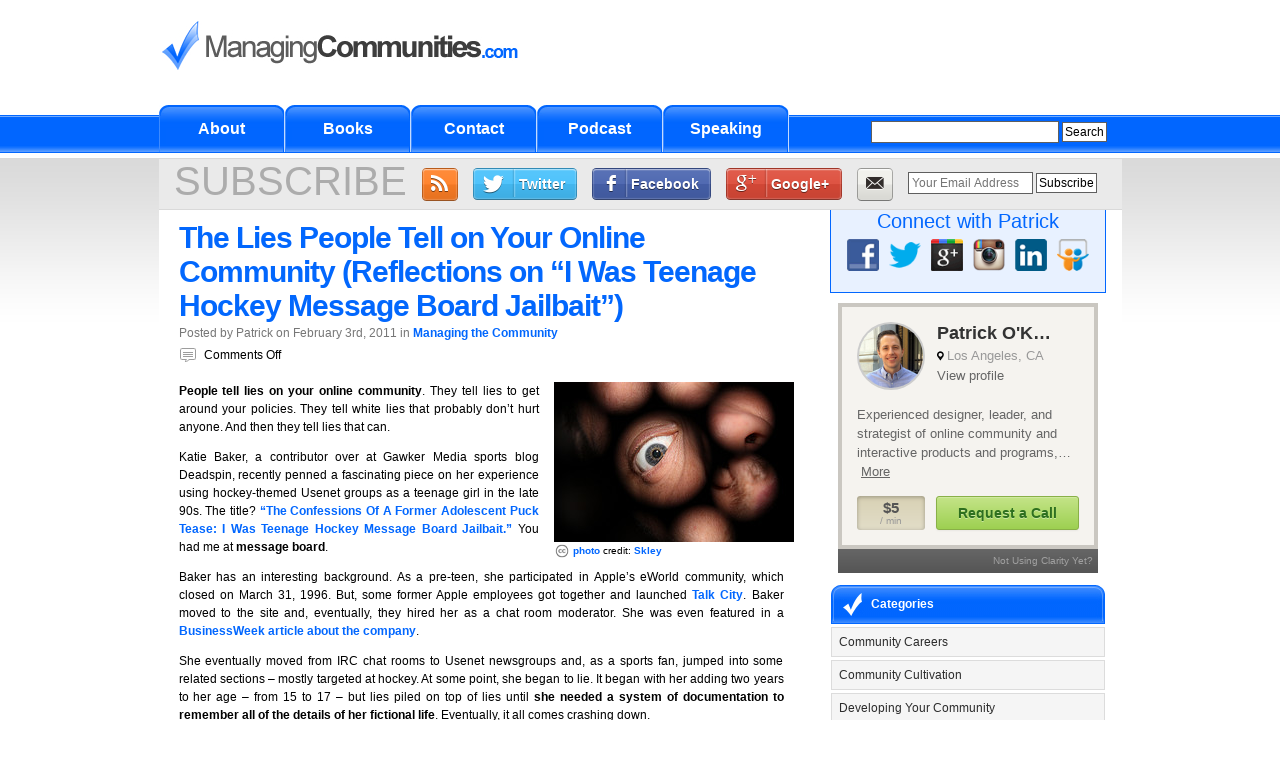

--- FILE ---
content_type: text/html; charset=UTF-8
request_url: https://www.managingcommunities.com/2011/02/03/the-lies-people-tell-on-your-online-community-reflections-on-i-was-teenage-hockey-message-board-jailbait/
body_size: 10911
content:
<!DOCTYPE html PUBLIC "-//W3C//DTD XHTML 1.0 Transitional//EN" "http://www.w3.org/TR/xhtml1/DTD/xhtml1-transitional.dtd">
<html xmlns="http://www.w3.org/1999/xhtml" lang="en-US" prefix="og: http://ogp.me/ns# fb: http://ogp.me/ns/fb#">

<head profile="http://gmpg.org/xfn/11">
<meta http-equiv="X-UA-Compatible" content="IE=EmulateIE7" />
<meta http-equiv="Content-Type" content="text/html; charset=UTF-8" />

<title>The Lies People Tell on Your Online Community (Reflections on &#8220;I Was Teenage Hockey Message Board Jailbait&#8221;) |  ManagingCommunities.com: Community Manager Blog</title>

<meta name="generator" content="WordPress 6.8.3" /> <!-- leave this for stats -->

<link rel="stylesheet" href="https://www.managingcommunities.com/wp-content/themes/LagunaBlue/style.css" type="text/css" media="screen" />

<link rel="stylesheet" href="https://www.managingcommunities.com/zocial/zocial.css" type="text/css" media="screen" />

<link rel="alternate" type="application/rss+xml" title="RSS 2.0" href="https://feeds.managingcommunities.com/managingcommunities" />

<link rel="pingback" href="https://www.managingcommunities.com/xmlrpc.php" />

	<link rel='archives' title='July 2018' href='https://www.managingcommunities.com/2018/07/' />
	<link rel='archives' title='August 2017' href='https://www.managingcommunities.com/2017/08/' />
	<link rel='archives' title='June 2017' href='https://www.managingcommunities.com/2017/06/' />
	<link rel='archives' title='May 2016' href='https://www.managingcommunities.com/2016/05/' />
	<link rel='archives' title='April 2016' href='https://www.managingcommunities.com/2016/04/' />
	<link rel='archives' title='March 2016' href='https://www.managingcommunities.com/2016/03/' />
	<link rel='archives' title='February 2016' href='https://www.managingcommunities.com/2016/02/' />
	<link rel='archives' title='January 2016' href='https://www.managingcommunities.com/2016/01/' />
	<link rel='archives' title='December 2015' href='https://www.managingcommunities.com/2015/12/' />
	<link rel='archives' title='November 2015' href='https://www.managingcommunities.com/2015/11/' />
	<link rel='archives' title='October 2015' href='https://www.managingcommunities.com/2015/10/' />
	<link rel='archives' title='September 2015' href='https://www.managingcommunities.com/2015/09/' />
	<link rel='archives' title='August 2015' href='https://www.managingcommunities.com/2015/08/' />
	<link rel='archives' title='July 2015' href='https://www.managingcommunities.com/2015/07/' />
	<link rel='archives' title='June 2015' href='https://www.managingcommunities.com/2015/06/' />
	<link rel='archives' title='May 2015' href='https://www.managingcommunities.com/2015/05/' />
	<link rel='archives' title='April 2015' href='https://www.managingcommunities.com/2015/04/' />
	<link rel='archives' title='March 2015' href='https://www.managingcommunities.com/2015/03/' />
	<link rel='archives' title='February 2015' href='https://www.managingcommunities.com/2015/02/' />
	<link rel='archives' title='January 2015' href='https://www.managingcommunities.com/2015/01/' />
	<link rel='archives' title='December 2014' href='https://www.managingcommunities.com/2014/12/' />
	<link rel='archives' title='November 2014' href='https://www.managingcommunities.com/2014/11/' />
	<link rel='archives' title='October 2014' href='https://www.managingcommunities.com/2014/10/' />
	<link rel='archives' title='September 2014' href='https://www.managingcommunities.com/2014/09/' />
	<link rel='archives' title='August 2014' href='https://www.managingcommunities.com/2014/08/' />
	<link rel='archives' title='July 2014' href='https://www.managingcommunities.com/2014/07/' />
	<link rel='archives' title='June 2014' href='https://www.managingcommunities.com/2014/06/' />
	<link rel='archives' title='May 2014' href='https://www.managingcommunities.com/2014/05/' />
	<link rel='archives' title='April 2014' href='https://www.managingcommunities.com/2014/04/' />
	<link rel='archives' title='March 2014' href='https://www.managingcommunities.com/2014/03/' />
	<link rel='archives' title='February 2014' href='https://www.managingcommunities.com/2014/02/' />
	<link rel='archives' title='January 2014' href='https://www.managingcommunities.com/2014/01/' />
	<link rel='archives' title='December 2013' href='https://www.managingcommunities.com/2013/12/' />
	<link rel='archives' title='November 2013' href='https://www.managingcommunities.com/2013/11/' />
	<link rel='archives' title='October 2013' href='https://www.managingcommunities.com/2013/10/' />
	<link rel='archives' title='September 2013' href='https://www.managingcommunities.com/2013/09/' />
	<link rel='archives' title='August 2013' href='https://www.managingcommunities.com/2013/08/' />
	<link rel='archives' title='July 2013' href='https://www.managingcommunities.com/2013/07/' />
	<link rel='archives' title='June 2013' href='https://www.managingcommunities.com/2013/06/' />
	<link rel='archives' title='May 2013' href='https://www.managingcommunities.com/2013/05/' />
	<link rel='archives' title='April 2013' href='https://www.managingcommunities.com/2013/04/' />
	<link rel='archives' title='March 2013' href='https://www.managingcommunities.com/2013/03/' />
	<link rel='archives' title='February 2013' href='https://www.managingcommunities.com/2013/02/' />
	<link rel='archives' title='January 2013' href='https://www.managingcommunities.com/2013/01/' />
	<link rel='archives' title='December 2012' href='https://www.managingcommunities.com/2012/12/' />
	<link rel='archives' title='November 2012' href='https://www.managingcommunities.com/2012/11/' />
	<link rel='archives' title='October 2012' href='https://www.managingcommunities.com/2012/10/' />
	<link rel='archives' title='September 2012' href='https://www.managingcommunities.com/2012/09/' />
	<link rel='archives' title='August 2012' href='https://www.managingcommunities.com/2012/08/' />
	<link rel='archives' title='July 2012' href='https://www.managingcommunities.com/2012/07/' />
	<link rel='archives' title='June 2012' href='https://www.managingcommunities.com/2012/06/' />
	<link rel='archives' title='May 2012' href='https://www.managingcommunities.com/2012/05/' />
	<link rel='archives' title='April 2012' href='https://www.managingcommunities.com/2012/04/' />
	<link rel='archives' title='March 2012' href='https://www.managingcommunities.com/2012/03/' />
	<link rel='archives' title='February 2012' href='https://www.managingcommunities.com/2012/02/' />
	<link rel='archives' title='January 2012' href='https://www.managingcommunities.com/2012/01/' />
	<link rel='archives' title='December 2011' href='https://www.managingcommunities.com/2011/12/' />
	<link rel='archives' title='November 2011' href='https://www.managingcommunities.com/2011/11/' />
	<link rel='archives' title='October 2011' href='https://www.managingcommunities.com/2011/10/' />
	<link rel='archives' title='September 2011' href='https://www.managingcommunities.com/2011/09/' />
	<link rel='archives' title='August 2011' href='https://www.managingcommunities.com/2011/08/' />
	<link rel='archives' title='July 2011' href='https://www.managingcommunities.com/2011/07/' />
	<link rel='archives' title='June 2011' href='https://www.managingcommunities.com/2011/06/' />
	<link rel='archives' title='May 2011' href='https://www.managingcommunities.com/2011/05/' />
	<link rel='archives' title='April 2011' href='https://www.managingcommunities.com/2011/04/' />
	<link rel='archives' title='March 2011' href='https://www.managingcommunities.com/2011/03/' />
	<link rel='archives' title='February 2011' href='https://www.managingcommunities.com/2011/02/' />
	<link rel='archives' title='January 2011' href='https://www.managingcommunities.com/2011/01/' />
	<link rel='archives' title='December 2010' href='https://www.managingcommunities.com/2010/12/' />
	<link rel='archives' title='November 2010' href='https://www.managingcommunities.com/2010/11/' />
	<link rel='archives' title='October 2010' href='https://www.managingcommunities.com/2010/10/' />
	<link rel='archives' title='September 2010' href='https://www.managingcommunities.com/2010/09/' />
	<link rel='archives' title='August 2010' href='https://www.managingcommunities.com/2010/08/' />
	<link rel='archives' title='July 2010' href='https://www.managingcommunities.com/2010/07/' />
	<link rel='archives' title='June 2010' href='https://www.managingcommunities.com/2010/06/' />
	<link rel='archives' title='May 2010' href='https://www.managingcommunities.com/2010/05/' />
	<link rel='archives' title='April 2010' href='https://www.managingcommunities.com/2010/04/' />
	<link rel='archives' title='March 2010' href='https://www.managingcommunities.com/2010/03/' />
	<link rel='archives' title='February 2010' href='https://www.managingcommunities.com/2010/02/' />
	<link rel='archives' title='January 2010' href='https://www.managingcommunities.com/2010/01/' />
	<link rel='archives' title='December 2009' href='https://www.managingcommunities.com/2009/12/' />
	<link rel='archives' title='November 2009' href='https://www.managingcommunities.com/2009/11/' />
	<link rel='archives' title='October 2009' href='https://www.managingcommunities.com/2009/10/' />
	<link rel='archives' title='September 2009' href='https://www.managingcommunities.com/2009/09/' />
	<link rel='archives' title='August 2009' href='https://www.managingcommunities.com/2009/08/' />
	<link rel='archives' title='July 2009' href='https://www.managingcommunities.com/2009/07/' />
	<link rel='archives' title='June 2009' href='https://www.managingcommunities.com/2009/06/' />
	<link rel='archives' title='May 2009' href='https://www.managingcommunities.com/2009/05/' />
	<link rel='archives' title='April 2009' href='https://www.managingcommunities.com/2009/04/' />
	<link rel='archives' title='March 2009' href='https://www.managingcommunities.com/2009/03/' />
	<link rel='archives' title='February 2009' href='https://www.managingcommunities.com/2009/02/' />
	<link rel='archives' title='January 2009' href='https://www.managingcommunities.com/2009/01/' />
	<link rel='archives' title='December 2008' href='https://www.managingcommunities.com/2008/12/' />
	<link rel='archives' title='November 2008' href='https://www.managingcommunities.com/2008/11/' />
	<link rel='archives' title='October 2008' href='https://www.managingcommunities.com/2008/10/' />
	<link rel='archives' title='September 2008' href='https://www.managingcommunities.com/2008/09/' />
	<link rel='archives' title='August 2008' href='https://www.managingcommunities.com/2008/08/' />
	<link rel='archives' title='July 2008' href='https://www.managingcommunities.com/2008/07/' />
	<link rel='archives' title='June 2008' href='https://www.managingcommunities.com/2008/06/' />
	<link rel='archives' title='May 2008' href='https://www.managingcommunities.com/2008/05/' />
	<link rel='archives' title='April 2008' href='https://www.managingcommunities.com/2008/04/' />
	<link rel='archives' title='March 2008' href='https://www.managingcommunities.com/2008/03/' />
	<link rel='archives' title='February 2008' href='https://www.managingcommunities.com/2008/02/' />
	<link rel='archives' title='January 2008' href='https://www.managingcommunities.com/2008/01/' />

<meta name='robots' content='max-image-preview:large' />
	<style>img:is([sizes="auto" i], [sizes^="auto," i]) { contain-intrinsic-size: 3000px 1500px }</style>
	<script type="text/javascript">
/* <![CDATA[ */
window._wpemojiSettings = {"baseUrl":"https:\/\/s.w.org\/images\/core\/emoji\/16.0.1\/72x72\/","ext":".png","svgUrl":"https:\/\/s.w.org\/images\/core\/emoji\/16.0.1\/svg\/","svgExt":".svg","source":{"concatemoji":"https:\/\/www.managingcommunities.com\/wp-includes\/js\/wp-emoji-release.min.js?ver=6.8.3"}};
/*! This file is auto-generated */
!function(s,n){var o,i,e;function c(e){try{var t={supportTests:e,timestamp:(new Date).valueOf()};sessionStorage.setItem(o,JSON.stringify(t))}catch(e){}}function p(e,t,n){e.clearRect(0,0,e.canvas.width,e.canvas.height),e.fillText(t,0,0);var t=new Uint32Array(e.getImageData(0,0,e.canvas.width,e.canvas.height).data),a=(e.clearRect(0,0,e.canvas.width,e.canvas.height),e.fillText(n,0,0),new Uint32Array(e.getImageData(0,0,e.canvas.width,e.canvas.height).data));return t.every(function(e,t){return e===a[t]})}function u(e,t){e.clearRect(0,0,e.canvas.width,e.canvas.height),e.fillText(t,0,0);for(var n=e.getImageData(16,16,1,1),a=0;a<n.data.length;a++)if(0!==n.data[a])return!1;return!0}function f(e,t,n,a){switch(t){case"flag":return n(e,"\ud83c\udff3\ufe0f\u200d\u26a7\ufe0f","\ud83c\udff3\ufe0f\u200b\u26a7\ufe0f")?!1:!n(e,"\ud83c\udde8\ud83c\uddf6","\ud83c\udde8\u200b\ud83c\uddf6")&&!n(e,"\ud83c\udff4\udb40\udc67\udb40\udc62\udb40\udc65\udb40\udc6e\udb40\udc67\udb40\udc7f","\ud83c\udff4\u200b\udb40\udc67\u200b\udb40\udc62\u200b\udb40\udc65\u200b\udb40\udc6e\u200b\udb40\udc67\u200b\udb40\udc7f");case"emoji":return!a(e,"\ud83e\udedf")}return!1}function g(e,t,n,a){var r="undefined"!=typeof WorkerGlobalScope&&self instanceof WorkerGlobalScope?new OffscreenCanvas(300,150):s.createElement("canvas"),o=r.getContext("2d",{willReadFrequently:!0}),i=(o.textBaseline="top",o.font="600 32px Arial",{});return e.forEach(function(e){i[e]=t(o,e,n,a)}),i}function t(e){var t=s.createElement("script");t.src=e,t.defer=!0,s.head.appendChild(t)}"undefined"!=typeof Promise&&(o="wpEmojiSettingsSupports",i=["flag","emoji"],n.supports={everything:!0,everythingExceptFlag:!0},e=new Promise(function(e){s.addEventListener("DOMContentLoaded",e,{once:!0})}),new Promise(function(t){var n=function(){try{var e=JSON.parse(sessionStorage.getItem(o));if("object"==typeof e&&"number"==typeof e.timestamp&&(new Date).valueOf()<e.timestamp+604800&&"object"==typeof e.supportTests)return e.supportTests}catch(e){}return null}();if(!n){if("undefined"!=typeof Worker&&"undefined"!=typeof OffscreenCanvas&&"undefined"!=typeof URL&&URL.createObjectURL&&"undefined"!=typeof Blob)try{var e="postMessage("+g.toString()+"("+[JSON.stringify(i),f.toString(),p.toString(),u.toString()].join(",")+"));",a=new Blob([e],{type:"text/javascript"}),r=new Worker(URL.createObjectURL(a),{name:"wpTestEmojiSupports"});return void(r.onmessage=function(e){c(n=e.data),r.terminate(),t(n)})}catch(e){}c(n=g(i,f,p,u))}t(n)}).then(function(e){for(var t in e)n.supports[t]=e[t],n.supports.everything=n.supports.everything&&n.supports[t],"flag"!==t&&(n.supports.everythingExceptFlag=n.supports.everythingExceptFlag&&n.supports[t]);n.supports.everythingExceptFlag=n.supports.everythingExceptFlag&&!n.supports.flag,n.DOMReady=!1,n.readyCallback=function(){n.DOMReady=!0}}).then(function(){return e}).then(function(){var e;n.supports.everything||(n.readyCallback(),(e=n.source||{}).concatemoji?t(e.concatemoji):e.wpemoji&&e.twemoji&&(t(e.twemoji),t(e.wpemoji)))}))}((window,document),window._wpemojiSettings);
/* ]]> */
</script>
<style id='wp-emoji-styles-inline-css' type='text/css'>

	img.wp-smiley, img.emoji {
		display: inline !important;
		border: none !important;
		box-shadow: none !important;
		height: 1em !important;
		width: 1em !important;
		margin: 0 0.07em !important;
		vertical-align: -0.1em !important;
		background: none !important;
		padding: 0 !important;
	}
</style>
<link rel='stylesheet' id='wp-block-library-css' href='https://www.managingcommunities.com/wp-includes/css/dist/block-library/style.min.css?ver=6.8.3' type='text/css' media='all' />
<style id='classic-theme-styles-inline-css' type='text/css'>
/*! This file is auto-generated */
.wp-block-button__link{color:#fff;background-color:#32373c;border-radius:9999px;box-shadow:none;text-decoration:none;padding:calc(.667em + 2px) calc(1.333em + 2px);font-size:1.125em}.wp-block-file__button{background:#32373c;color:#fff;text-decoration:none}
</style>
<style id='global-styles-inline-css' type='text/css'>
:root{--wp--preset--aspect-ratio--square: 1;--wp--preset--aspect-ratio--4-3: 4/3;--wp--preset--aspect-ratio--3-4: 3/4;--wp--preset--aspect-ratio--3-2: 3/2;--wp--preset--aspect-ratio--2-3: 2/3;--wp--preset--aspect-ratio--16-9: 16/9;--wp--preset--aspect-ratio--9-16: 9/16;--wp--preset--color--black: #000000;--wp--preset--color--cyan-bluish-gray: #abb8c3;--wp--preset--color--white: #ffffff;--wp--preset--color--pale-pink: #f78da7;--wp--preset--color--vivid-red: #cf2e2e;--wp--preset--color--luminous-vivid-orange: #ff6900;--wp--preset--color--luminous-vivid-amber: #fcb900;--wp--preset--color--light-green-cyan: #7bdcb5;--wp--preset--color--vivid-green-cyan: #00d084;--wp--preset--color--pale-cyan-blue: #8ed1fc;--wp--preset--color--vivid-cyan-blue: #0693e3;--wp--preset--color--vivid-purple: #9b51e0;--wp--preset--gradient--vivid-cyan-blue-to-vivid-purple: linear-gradient(135deg,rgba(6,147,227,1) 0%,rgb(155,81,224) 100%);--wp--preset--gradient--light-green-cyan-to-vivid-green-cyan: linear-gradient(135deg,rgb(122,220,180) 0%,rgb(0,208,130) 100%);--wp--preset--gradient--luminous-vivid-amber-to-luminous-vivid-orange: linear-gradient(135deg,rgba(252,185,0,1) 0%,rgba(255,105,0,1) 100%);--wp--preset--gradient--luminous-vivid-orange-to-vivid-red: linear-gradient(135deg,rgba(255,105,0,1) 0%,rgb(207,46,46) 100%);--wp--preset--gradient--very-light-gray-to-cyan-bluish-gray: linear-gradient(135deg,rgb(238,238,238) 0%,rgb(169,184,195) 100%);--wp--preset--gradient--cool-to-warm-spectrum: linear-gradient(135deg,rgb(74,234,220) 0%,rgb(151,120,209) 20%,rgb(207,42,186) 40%,rgb(238,44,130) 60%,rgb(251,105,98) 80%,rgb(254,248,76) 100%);--wp--preset--gradient--blush-light-purple: linear-gradient(135deg,rgb(255,206,236) 0%,rgb(152,150,240) 100%);--wp--preset--gradient--blush-bordeaux: linear-gradient(135deg,rgb(254,205,165) 0%,rgb(254,45,45) 50%,rgb(107,0,62) 100%);--wp--preset--gradient--luminous-dusk: linear-gradient(135deg,rgb(255,203,112) 0%,rgb(199,81,192) 50%,rgb(65,88,208) 100%);--wp--preset--gradient--pale-ocean: linear-gradient(135deg,rgb(255,245,203) 0%,rgb(182,227,212) 50%,rgb(51,167,181) 100%);--wp--preset--gradient--electric-grass: linear-gradient(135deg,rgb(202,248,128) 0%,rgb(113,206,126) 100%);--wp--preset--gradient--midnight: linear-gradient(135deg,rgb(2,3,129) 0%,rgb(40,116,252) 100%);--wp--preset--font-size--small: 13px;--wp--preset--font-size--medium: 20px;--wp--preset--font-size--large: 36px;--wp--preset--font-size--x-large: 42px;--wp--preset--spacing--20: 0.44rem;--wp--preset--spacing--30: 0.67rem;--wp--preset--spacing--40: 1rem;--wp--preset--spacing--50: 1.5rem;--wp--preset--spacing--60: 2.25rem;--wp--preset--spacing--70: 3.38rem;--wp--preset--spacing--80: 5.06rem;--wp--preset--shadow--natural: 6px 6px 9px rgba(0, 0, 0, 0.2);--wp--preset--shadow--deep: 12px 12px 50px rgba(0, 0, 0, 0.4);--wp--preset--shadow--sharp: 6px 6px 0px rgba(0, 0, 0, 0.2);--wp--preset--shadow--outlined: 6px 6px 0px -3px rgba(255, 255, 255, 1), 6px 6px rgba(0, 0, 0, 1);--wp--preset--shadow--crisp: 6px 6px 0px rgba(0, 0, 0, 1);}:where(.is-layout-flex){gap: 0.5em;}:where(.is-layout-grid){gap: 0.5em;}body .is-layout-flex{display: flex;}.is-layout-flex{flex-wrap: wrap;align-items: center;}.is-layout-flex > :is(*, div){margin: 0;}body .is-layout-grid{display: grid;}.is-layout-grid > :is(*, div){margin: 0;}:where(.wp-block-columns.is-layout-flex){gap: 2em;}:where(.wp-block-columns.is-layout-grid){gap: 2em;}:where(.wp-block-post-template.is-layout-flex){gap: 1.25em;}:where(.wp-block-post-template.is-layout-grid){gap: 1.25em;}.has-black-color{color: var(--wp--preset--color--black) !important;}.has-cyan-bluish-gray-color{color: var(--wp--preset--color--cyan-bluish-gray) !important;}.has-white-color{color: var(--wp--preset--color--white) !important;}.has-pale-pink-color{color: var(--wp--preset--color--pale-pink) !important;}.has-vivid-red-color{color: var(--wp--preset--color--vivid-red) !important;}.has-luminous-vivid-orange-color{color: var(--wp--preset--color--luminous-vivid-orange) !important;}.has-luminous-vivid-amber-color{color: var(--wp--preset--color--luminous-vivid-amber) !important;}.has-light-green-cyan-color{color: var(--wp--preset--color--light-green-cyan) !important;}.has-vivid-green-cyan-color{color: var(--wp--preset--color--vivid-green-cyan) !important;}.has-pale-cyan-blue-color{color: var(--wp--preset--color--pale-cyan-blue) !important;}.has-vivid-cyan-blue-color{color: var(--wp--preset--color--vivid-cyan-blue) !important;}.has-vivid-purple-color{color: var(--wp--preset--color--vivid-purple) !important;}.has-black-background-color{background-color: var(--wp--preset--color--black) !important;}.has-cyan-bluish-gray-background-color{background-color: var(--wp--preset--color--cyan-bluish-gray) !important;}.has-white-background-color{background-color: var(--wp--preset--color--white) !important;}.has-pale-pink-background-color{background-color: var(--wp--preset--color--pale-pink) !important;}.has-vivid-red-background-color{background-color: var(--wp--preset--color--vivid-red) !important;}.has-luminous-vivid-orange-background-color{background-color: var(--wp--preset--color--luminous-vivid-orange) !important;}.has-luminous-vivid-amber-background-color{background-color: var(--wp--preset--color--luminous-vivid-amber) !important;}.has-light-green-cyan-background-color{background-color: var(--wp--preset--color--light-green-cyan) !important;}.has-vivid-green-cyan-background-color{background-color: var(--wp--preset--color--vivid-green-cyan) !important;}.has-pale-cyan-blue-background-color{background-color: var(--wp--preset--color--pale-cyan-blue) !important;}.has-vivid-cyan-blue-background-color{background-color: var(--wp--preset--color--vivid-cyan-blue) !important;}.has-vivid-purple-background-color{background-color: var(--wp--preset--color--vivid-purple) !important;}.has-black-border-color{border-color: var(--wp--preset--color--black) !important;}.has-cyan-bluish-gray-border-color{border-color: var(--wp--preset--color--cyan-bluish-gray) !important;}.has-white-border-color{border-color: var(--wp--preset--color--white) !important;}.has-pale-pink-border-color{border-color: var(--wp--preset--color--pale-pink) !important;}.has-vivid-red-border-color{border-color: var(--wp--preset--color--vivid-red) !important;}.has-luminous-vivid-orange-border-color{border-color: var(--wp--preset--color--luminous-vivid-orange) !important;}.has-luminous-vivid-amber-border-color{border-color: var(--wp--preset--color--luminous-vivid-amber) !important;}.has-light-green-cyan-border-color{border-color: var(--wp--preset--color--light-green-cyan) !important;}.has-vivid-green-cyan-border-color{border-color: var(--wp--preset--color--vivid-green-cyan) !important;}.has-pale-cyan-blue-border-color{border-color: var(--wp--preset--color--pale-cyan-blue) !important;}.has-vivid-cyan-blue-border-color{border-color: var(--wp--preset--color--vivid-cyan-blue) !important;}.has-vivid-purple-border-color{border-color: var(--wp--preset--color--vivid-purple) !important;}.has-vivid-cyan-blue-to-vivid-purple-gradient-background{background: var(--wp--preset--gradient--vivid-cyan-blue-to-vivid-purple) !important;}.has-light-green-cyan-to-vivid-green-cyan-gradient-background{background: var(--wp--preset--gradient--light-green-cyan-to-vivid-green-cyan) !important;}.has-luminous-vivid-amber-to-luminous-vivid-orange-gradient-background{background: var(--wp--preset--gradient--luminous-vivid-amber-to-luminous-vivid-orange) !important;}.has-luminous-vivid-orange-to-vivid-red-gradient-background{background: var(--wp--preset--gradient--luminous-vivid-orange-to-vivid-red) !important;}.has-very-light-gray-to-cyan-bluish-gray-gradient-background{background: var(--wp--preset--gradient--very-light-gray-to-cyan-bluish-gray) !important;}.has-cool-to-warm-spectrum-gradient-background{background: var(--wp--preset--gradient--cool-to-warm-spectrum) !important;}.has-blush-light-purple-gradient-background{background: var(--wp--preset--gradient--blush-light-purple) !important;}.has-blush-bordeaux-gradient-background{background: var(--wp--preset--gradient--blush-bordeaux) !important;}.has-luminous-dusk-gradient-background{background: var(--wp--preset--gradient--luminous-dusk) !important;}.has-pale-ocean-gradient-background{background: var(--wp--preset--gradient--pale-ocean) !important;}.has-electric-grass-gradient-background{background: var(--wp--preset--gradient--electric-grass) !important;}.has-midnight-gradient-background{background: var(--wp--preset--gradient--midnight) !important;}.has-small-font-size{font-size: var(--wp--preset--font-size--small) !important;}.has-medium-font-size{font-size: var(--wp--preset--font-size--medium) !important;}.has-large-font-size{font-size: var(--wp--preset--font-size--large) !important;}.has-x-large-font-size{font-size: var(--wp--preset--font-size--x-large) !important;}
:where(.wp-block-post-template.is-layout-flex){gap: 1.25em;}:where(.wp-block-post-template.is-layout-grid){gap: 1.25em;}
:where(.wp-block-columns.is-layout-flex){gap: 2em;}:where(.wp-block-columns.is-layout-grid){gap: 2em;}
:root :where(.wp-block-pullquote){font-size: 1.5em;line-height: 1.6;}
</style>
<link rel='stylesheet' id='tablepress-default-css' href='https://www.managingcommunities.com/wp-content/tablepress-combined.min.css?ver=42' type='text/css' media='all' />
<link rel="https://api.w.org/" href="https://www.managingcommunities.com/wp-json/" /><link rel="alternate" title="JSON" type="application/json" href="https://www.managingcommunities.com/wp-json/wp/v2/posts/1834" /><link rel="EditURI" type="application/rsd+xml" title="RSD" href="https://www.managingcommunities.com/xmlrpc.php?rsd" />
<meta name="generator" content="WordPress 6.8.3" />
<link rel="canonical" href="https://www.managingcommunities.com/2011/02/03/the-lies-people-tell-on-your-online-community-reflections-on-i-was-teenage-hockey-message-board-jailbait/" />
<link rel='shortlink' href='https://www.managingcommunities.com/?p=1834' />
<link rel="alternate" title="oEmbed (JSON)" type="application/json+oembed" href="https://www.managingcommunities.com/wp-json/oembed/1.0/embed?url=https%3A%2F%2Fwww.managingcommunities.com%2F2011%2F02%2F03%2Fthe-lies-people-tell-on-your-online-community-reflections-on-i-was-teenage-hockey-message-board-jailbait%2F" />
<link rel="alternate" title="oEmbed (XML)" type="text/xml+oembed" href="https://www.managingcommunities.com/wp-json/oembed/1.0/embed?url=https%3A%2F%2Fwww.managingcommunities.com%2F2011%2F02%2F03%2Fthe-lies-people-tell-on-your-online-community-reflections-on-i-was-teenage-hockey-message-board-jailbait%2F&#038;format=xml" />
<style type="text/css">.broken_link, a.broken_link {
	text-decoration: line-through;
}</style>
<!-- START - Open Graph and Twitter Card Tags 3.3.5 -->
 <!-- Facebook Open Graph -->
  <meta property="og:locale" content="en_US"/>
  <meta property="og:site_name" content="ManagingCommunities.com"/>
  <meta property="og:title" content="The Lies People Tell on Your Online Community (Reflections on &quot;I Was Teenage Hockey Message Board Jailbait&quot;)"/>
  <meta property="og:url" content="https://www.managingcommunities.com/2011/02/03/the-lies-people-tell-on-your-online-community-reflections-on-i-was-teenage-hockey-message-board-jailbait/"/>
  <meta property="og:type" content="article"/>
  <meta property="og:description" content="photo credit: Skley
People tell lies on your online community. They tell lies to get around your policies. They tell white lies that probably don&#039;t hurt anyone. And then they tell lies that can.

Katie Baker, a contributor over at Gawker Media sports blog Deadspin, recently penned a fascinating p"/>
  <meta property="article:published_time" content="2011-02-03T12:39:41-05:00"/>
  <meta property="article:modified_time" content="2020-10-05T01:14:22-05:00" />
  <meta property="og:updated_time" content="2020-10-05T01:14:22-05:00" />
  <meta property="article:section" content="Managing the Community"/>
 <!-- Google+ / Schema.org -->
  <meta itemprop="name" content="The Lies People Tell on Your Online Community (Reflections on &quot;I Was Teenage Hockey Message Board Jailbait&quot;)"/>
  <meta itemprop="headline" content="The Lies People Tell on Your Online Community (Reflections on &quot;I Was Teenage Hockey Message Board Jailbait&quot;)"/>
  <meta itemprop="description" content="photo credit: Skley
People tell lies on your online community. They tell lies to get around your policies. They tell white lies that probably don&#039;t hurt anyone. And then they tell lies that can.

Katie Baker, a contributor over at Gawker Media sports blog Deadspin, recently penned a fascinating p"/>
  <meta itemprop="datePublished" content="2011-02-03"/>
  <meta itemprop="dateModified" content="2020-10-05T01:14:22-05:00" />
  <meta itemprop="author" content="Patrick"/>
  <!--<meta itemprop="publisher" content="ManagingCommunities.com"/>--> <!-- To solve: The attribute publisher.itemtype has an invalid value -->
 <!-- Twitter Cards -->
  <meta name="twitter:title" content="The Lies People Tell on Your Online Community (Reflections on &quot;I Was Teenage Hockey Message Board Jailbait&quot;)"/>
  <meta name="twitter:url" content="https://www.managingcommunities.com/2011/02/03/the-lies-people-tell-on-your-online-community-reflections-on-i-was-teenage-hockey-message-board-jailbait/"/>
  <meta name="twitter:description" content="photo credit: Skley
People tell lies on your online community. They tell lies to get around your policies. They tell white lies that probably don&#039;t hurt anyone. And then they tell lies that can.

Katie Baker, a contributor over at Gawker Media sports blog Deadspin, recently penned a fascinating p"/>
  <meta name="twitter:card" content="summary_large_image"/>
  <meta name="twitter:site" content="@patrickokeefe"/>
 <!-- SEO -->
 <!-- Misc. tags -->
 <!-- is_singular -->
<!-- END - Open Graph and Twitter Card Tags 3.3.5 -->
	

<meta name="verify-v1" content="UKag6Y3W53UwgdVbhFc2CY4OCCjKhLFt3FOj8XG+jYU=" />
<meta name="google-site-verification" content="yCQBQ2lYzlEFZ_3WiH0vratA8C7rHveiD6egy_TO-vE" />

</head>

<body data-rsssl=1>

<!-- BuySellAds Ad Code -->
<script type="text/javascript">
(function(){
  var bsa = document.createElement('script');
     bsa.type = 'text/javascript';
     bsa.async = true;
     bsa.src = 'http://s3.buysellads.com/ac/bsa.js';
  (document.getElementsByTagName('head')[0]||document.getElementsByTagName('body')[0]).appendChild(bsa);
})();
</script>

<div id="wrapper">

<div id="pagecontainer">

<div id="header">

<table width="100%"><tr><td width="386"><div align="center"><a href="https://www.managingcommunities.com"><img src="https://www.managingcommunities.com/wp-content/themes/LagunaBlue/images/logo.jpg" /></a></div></td><td><div align="center"></div></td></tr></table>
</div>

<div id="navigation">
	
<ul>
<li><a href="https://www.managingcommunities.com/about">About</a></li>
<li><a href="https://www.managingcommunities.com/books">Books</a></li>
<li><a href="https://www.managingcommunities.com/contact">Contact</a></li>
<li><a href="http://www.communitysignal.com">Podcast</a></li>
<li><a href="https://www.managingcommunities.com/speaking">Speaking</a></li>
</ul>



			<div style="float:right;padding-top:16px;padding-right:15px;">
			<form method="get" class="searchform" action="/index.php">
				<input type="text" value="" name="s" class="s" />
				<input name="Search" type="submit" value="Search" />
			</form>
			</div>
</div>

<div style="background-color:#EAEAEA;border-top:1px solid #D9D9D9;border-bottom:1px solid #D9D9D9;height:50px;"><span align="left" style="font-size:40px;color:#ACACAC;float:left;padding-left:15px;">SUBSCRIBE</span><span style="float:left;padding-top:9px;padding-left:15px;"><a href="http://feeds.managingcommunities.com/managingcommunities" class="zocial rss icon"></a></span><span style="float:left;padding-top:9px;padding-left:15px;"><a href="http://twitter.com/managecommunity" class="zocial twitter">Twitter</a></span><span style="float:left;padding-top:9px;padding-left:15px;"><a href="http://www.facebook.com/managingcommunities" class="zocial facebook">Facebook</a></span><span style="float:left;padding-top:9px;padding-left:15px;"><a href="https://plus.google.com/116412406481548452859" rel="publisher" class="zocial googleplus">Google+</a></span><span style="float:left;padding-top:9px;padding-left:15px;"><a href="https://www.managingcommunities.com/e-mail-subscription/" class="zocial email icon"></a></span><span style="float:left;padding-top:13px;padding-left:15px;">
<form class="searchform" style="padding:0px;margin:0px;" action="https://managingcommunities.us6.list-manage1.com/subscribe/post?u=c0a0c09b901db3f9b6d1f2a70&amp;id=5c4d1ee26a" method="post" id="mc-embedded-subscribe-form" name="mc-embedded-subscribe-form" target="_blank" novalidate>
  <input class="s" style="width: 117px;" type="email" value="" name="EMAIL" id="mce-EMAIL" placeholder="Your Email Address" required />
  <input type="submit" value="Subscribe" name="subscribe" id="mc-embedded-subscribe" class="button" /></form></span></div>        	
		<div id="main">

		<div id="content">

		<div id="PostSet">

				
				
				<div class="post" id="post-1834">

				<div class="postheader">
					<h1><a href="https://www.managingcommunities.com/2011/02/03/the-lies-people-tell-on-your-online-community-reflections-on-i-was-teenage-hockey-message-board-jailbait/" rel="bookmark" title="Permanent Link to The Lies People Tell on Your Online Community (Reflections on &#8220;I Was Teenage Hockey Message Board Jailbait&#8221;)">The Lies People Tell on Your Online Community (Reflections on &#8220;I Was Teenage Hockey Message Board Jailbait&#8221;)</a></h1>
				<div class="postdetails">
					Posted by Patrick on February 3rd, 2011 in <a href="https://www.managingcommunities.com/category/managing-the-community/" rel="category tag">Managing the Community</a> 				</div>
				<div class="postfooter">
					<span><span>Comments Off<span class="screen-reader-text"> on The Lies People Tell on Your Online Community (Reflections on &#8220;I Was Teenage Hockey Message Board Jailbait&#8221;)</span></span></span></div>
				</div>

				<div class="both"></div>

				<div class="postcontent">
					<div>
						<div class="alignright"><a title="Eine Sache der Perspektive" href="http://www.flickr.com/photos/49842283@N04/4635348618/" target="_blank" rel="noopener noreferrer"><img decoding="async" style="border: 0pt none;" src="https://www.managingcommunities.com/wp-content/uploads/2011/02/holes-face.jpg" border="0" alt="Eine Sache der Perspektive" width="240" height="160" /></a><br />
<small><a title="Attribution-NoDerivs License" href="http://creativecommons.org/licenses/by-nd/2.0/" target="_blank" rel="noopener noreferrer"><img decoding="async" src="https://www.managingcommunities.com/wp-content/plugins/photo-dropper/images/cc.png" border="0" alt="Creative Commons License" width="16" height="16" align="absmiddle" /></a> <a href="https://web.archive.org/web/20200724073131/https://www.photodropper.com/photos/" target="_blank" rel="noopener noreferrer">photo</a> credit: <a title="Skley" href="http://www.flickr.com/photos/49842283@N04/4635348618/" target="_blank" rel="noopener noreferrer">Skley</a></small></div>
<p><strong>People tell lies on your online community</strong>. They tell lies to get around your policies. They tell white lies that probably don&#8217;t hurt anyone. And then they tell lies that can.</p>
<p>Katie Baker, a contributor over at Gawker Media sports blog Deadspin, recently penned a fascinating piece on her experience using hockey-themed Usenet groups as a teenage girl in the late 90s. The title? <a href="http://deadspin.com/5697455/">&#8220;The Confessions Of A Former Adolescent Puck Tease: I Was Teenage Hockey Message Board Jailbait.&#8221;</a> You had me at <strong>message board</strong>.<span id="more-1834"></span></p>
<p>Baker has an interesting background. As a pre-teen, she participated in Apple&#8217;s eWorld community, which closed on March 31, 1996. But, some former Apple employees got together and launched <a href="http://www.talkcity.com">Talk City</a>. Baker moved to the site and, eventually, they hired her as a chat room moderator. She was even featured in a <a href="https://web.archive.org/web/20160401081234/http://www.businessweek.com:80/1997/18/b35257.htm">BusinessWeek article about the company</a>.</p>
<p>She eventually moved from IRC chat rooms to Usenet newsgroups and, as a sports fan, jumped into some related sections &#8211; mostly targeted at hockey. At some point, she began to lie. It began with her adding two years to her age &#8211; from 15 to 17 &#8211; but lies piled on top of lies until <strong>she needed a system of documentation to remember all of the details of her fictional life</strong>. Eventually, it all comes crashing down.</p>
<p>Yes, people will lie on your online community. What can you do about it? Very little, or nothing.</p>
<p>In the realm of &#8220;very little,&#8221; you should do what you can to develop an environment where honesty is encouraged and where people are not ridiculed for holding a reasonable, if different, opinion. You can also set the example by being honest yourself, and ensuring that your staff is honest, in public and when dealing with members.</p>
<p>But, <strong>you can&#8217;t control people</strong> and you can&#8217;t verify many of the things people will say on your forums, especially when it comes to personal details that a member is sharing about themselves. Often times, these lies don&#8217;t end up hurting anyone. Sometimes they do.</p>
<p>That is nothing new. People have been lying about personal details long before the internet existed. And so, they lie on the internet, as well. There is nothing you can do to stop it. If, by some chance, a member is caught in a lie, you can definitely take it up with them, but your impact will certainly be limited.</p>
<p>One area of frustration for community managers is when kids lie to circumvent <a href="https://web.archive.org/web/20130411233725/http://www.ftc.gov/privacy/coppafaqs.shtm">COPPA, The Children&#8217;s Online Privacy Protection Act of 1998</a>. To be brief, COPPA is an internationally enforceable act that requires websites to receive permission from a parent or guardian before collecting personal information from children 12 or younger that live in the United States or its territories (and U.S.-based websites must do so when collecting information from children 12 or younger, regardless of where they live).</p>
<p>Most websites that are COPPA complaint tie it in to a form where people will give them information, such as their e-mail address and location. For example, a registration form. They will usually ask the member to specify their age, date of birth or to certify that they were born before a certain date.</p>
<p>Of course, this relies on honesty. And <strong>not everyone is honest</strong>. Some kids just want to get in and post and it&#8217;s easy enough to lie, so why not? The problem: the act was designed to protect them and, potentially, a website owner can get in serious trouble if they knowingly collect information from pre-teens without consent from a parent or legal guardian.</p>
<p>What can you do? Again, very little. The only thing you can do &#8211; and can be expected to do &#8211; is to act as soon as you find out that someone has lied to circumvent your COPPA compliant registration system. If they let their age slip in a post (I&#8217;ve had this happen before), you should deactivate their account immediately and, if you want, send them an e-mail with your COPPA form, for their parent or guardian.</p>
<p>As you can see, the main thing you can do with lies is react once they are made clear. Otherwise, people are free willed and some will lie. You can&#8217;t stress about it or regard everyone in the world as a liar. <strong>Take what people say at face value and try to give them the benefit of the doubt, until they give you a reason not to</strong>.</p>
											</div>
				</div>

				</div>

										
		  </div>

		<div>
			<div style="font-size:18px;font-weight:bold;float:left;"></div>
			<div style="font-size:18px;font-weight:bold;float:right;"></div>
		</div>

	
		</div>

	</div>

		<div id="sidebar">



<div align="center"><div style="background-color:#E8F1FF;border-left:1px solid #0267FF;border-right:1px solid #0267FF;border-bottom:1px solid #0267FF;height:82px;width:274px;"><span align="left" style="font-size:20px;color:#0267FF;text-align:center;">Connect with Patrick</span><br />
<div align="center" style="padding-top:6px;"><a href="http://www.facebook.com/patrickokeefe"><img style="padding-right:10px;" src="https://www.managingcommunities.com/wp-content/themes/LagunaBlue/images/facebook-big.gif" width="32" height="32" border="0" /></a><a href="http://twitter.com/patrickokeefe"><img style="padding-right:10px;" src="https://www.managingcommunities.com/wp-content/themes/LagunaBlue/images/twitter-big.png" width="32" height="32" border="0" /></a><a rel="author" href="https://plus.google.com/117051433761426339015/posts"><img style="padding-right:10px;" src="https://www.managingcommunities.com/wp-content/themes/LagunaBlue/images/googleplus-big.gif" width="32" height="32" border="0" /></a><a href="http://instagram.com/patrickbokeefe"><img style="padding-right:10px;" src="https://www.managingcommunities.com/wp-content/themes/LagunaBlue/images/instagram-big.png" width="32" height="32" border="0" /></a><a href="http://www.linkedin.com/in/patrickokeefe"><img style="padding-right:10px;" src="https://www.managingcommunities.com/wp-content/themes/LagunaBlue/images/linkedin-big.gif" width="32" height="32" border="0" /></a><a href="http://www.slideshare.net/patrickokeefe"><img src="https://www.managingcommunities.com/wp-content/themes/LagunaBlue/images/slideshare-big.gif" width="32" height="32" border="0" /></a></div>
</div></div>

<div style="clear: both;"></div>

<div align="center" style="height:272px;padding-top:10px;padding-bottom:10px;"><iframe class="clarity-widget" data-c-id="46674" data-c-width="" frameborder="0"></iframe>
<script src="https://clarity.fm/assets/widget_loader.js"></script></div>

<div class="title">Categories</div>

<ul>

	<li class="cat-item cat-item-23"><a href="https://www.managingcommunities.com/category/community-careers/">Community Careers</a>
</li>
	<li class="cat-item cat-item-20"><a href="https://www.managingcommunities.com/category/community-cultivation/">Community Cultivation</a>
</li>
	<li class="cat-item cat-item-14"><a href="https://www.managingcommunities.com/category/developing-your-community/">Developing Your Community</a>
</li>
	<li class="cat-item cat-item-11"><a href="https://www.managingcommunities.com/category/generating-revenue/">Generating Revenue</a>
</li>
	<li class="cat-item cat-item-12"><a href="https://www.managingcommunities.com/category/how-should-i-participate/">How Should I Participate?</a>
</li>
	<li class="cat-item cat-item-9"><a href="https://www.managingcommunities.com/category/humor/">Humor</a>
</li>
	<li class="cat-item cat-item-4"><a href="https://www.managingcommunities.com/category/interacting-with-members/">Interacting with Members</a>
</li>
	<li class="cat-item cat-item-26"><a href="https://www.managingcommunities.com/category/legal/">Legal</a>
</li>
	<li class="cat-item cat-item-5"><a href="https://www.managingcommunities.com/category/managing-online-forums-book/">Managing Online Forums (Book)</a>
</li>
	<li class="cat-item cat-item-1"><a href="https://www.managingcommunities.com/category/managing-staff/">Managing Staff</a>
</li>
	<li class="cat-item cat-item-6"><a href="https://www.managingcommunities.com/category/managing-the-community/">Managing the Community</a>
</li>
	<li class="cat-item cat-item-3"><a href="https://www.managingcommunities.com/category/managingcommunitiescom/">ManagingCommunities.com</a>
</li>
	<li class="cat-item cat-item-24"><a href="https://www.managingcommunities.com/category/metrics-and-measurement/">Metrics and Measurement</a>
</li>
	<li class="cat-item cat-item-13"><a href="https://www.managingcommunities.com/category/off-topic/">Off Topic</a>
</li>
	<li class="cat-item cat-item-25"><a href="https://www.managingcommunities.com/category/onboarding/">Onboarding</a>
</li>
	<li class="cat-item cat-item-8"><a href="https://www.managingcommunities.com/category/press/">Press</a>
</li>
	<li class="cat-item cat-item-10"><a href="https://www.managingcommunities.com/category/promoting-your-community/">Promoting Your Community</a>
</li>
	<li class="cat-item cat-item-21"><a href="https://www.managingcommunities.com/category/research/">Research</a>
</li>
	<li class="cat-item cat-item-22"><a href="https://www.managingcommunities.com/category/resources/">Resources</a>
</li>
	<li class="cat-item cat-item-7"><a href="https://www.managingcommunities.com/category/thinking/">Thinking</a>
</li>

</ul>







<div class="title">ManagingCommunities.com</div>
<ul>
<li><a href="https://www.managingcommunities.com/about">About</a></li>
<li><a href="http://www.ifroggy.com/advertising.php">Advertising</a></li>
<li><a href="https://www.managingcommunities.com/archives">Archives</a></li>
<li><a href="https://www.managingcommunities.com/contact">Contact</a></li>
<li><a href="http://www.ifroggy.com/editorialdisclosure.php">Disclosure Policy</a></li>
<li><a href="https://www.managingcommunities.com/privacy-policy/">Privacy Policy</a></li>
<li><a href="https://www.managingcommunities.com/speaking/">Speaking</a></li>
</ul>





<!-- Start of StatCounter Code -->
<script type="text/javascript">
var sc_project=3338446; 
var sc_invisible=0; 
var sc_partition=36; 
var sc_security="3fb7416c"; 
var sc_remove_link=1; 
</script>

<script type="text/javascript" src="https://www.statcounter.com/counter/counter_xhtml.js"></script><noscript><div class="statcounter"><img class="statcounter" src="https://c37.statcounter.com/3338446/0/3fb7416c/0/" alt="hit counter" /></div></noscript>
<!-- End of StatCounter Code -->

<!-- Google tag (gtag.js) -->
<script async src="https://www.googletagmanager.com/gtag/js?id=G-53GXY3LC1F"></script>
<script>
  window.dataLayer = window.dataLayer || [];
  function gtag(){dataLayer.push(arguments);}
  gtag('js', new Date());

  gtag('config', 'G-53GXY3LC1F');
</script>


</div>
<div class="both"></div>

</div>
</div>

<!--Do not remove link back to StickyThemes.com By doing so, you are violating our terms of service and we will be informed!-->

<div id="footer">
<div id="Copy">
	 Powered by <a href="http://www.wordpress.org" target="_blank" name="wordpress">WordPress</a>.
</div>
	<div id="WP">
	Copyright &copy; 2008-2025. <a href="https://www.managingcommunities.com">ManagingCommunities.com</a>, <a href="http://www.ifroggy.com">iFroggy Network</a>. All Rights Reserved. <a href="https://ifroggy.com/copyright.html">DMCA</a>.
	</div>
</div>
<!-- Quantcast Tag -->
<script type="text/javascript">
var _qevents = _qevents || [];

(function() {
var elem = document.createElement('script');
elem.src = (document.location.protocol == "https:" ? "https://secure" : "http://edge") + ".quantserve.com/quant.js";
elem.async = true;
elem.type = "text/javascript";
var scpt = document.getElementsByTagName('script')[0];
scpt.parentNode.insertBefore(elem, scpt);
})();

_qevents.push({
qacct:"p-fdrZVTPjbRtiE"
});
</script>

<noscript>
<div style="display:none;">
<img src="//pixel.quantserve.com/pixel/p-fdrZVTPjbRtiE.gif" border="0" height="1" width="1" alt="Quantcast"/>
</div>
</noscript>
<!-- End Quantcast tag -->
<script type="speculationrules">
{"prefetch":[{"source":"document","where":{"and":[{"href_matches":"\/*"},{"not":{"href_matches":["\/wp-*.php","\/wp-admin\/*","\/wp-content\/uploads\/*","\/wp-content\/*","\/wp-content\/plugins\/*","\/wp-content\/themes\/LagunaBlue\/*","\/*\\?(.+)"]}},{"not":{"selector_matches":"a[rel~=\"nofollow\"]"}},{"not":{"selector_matches":".no-prefetch, .no-prefetch a"}}]},"eagerness":"conservative"}]}
</script>
</body>
</html>

--- FILE ---
content_type: text/html; charset=utf-8
request_url: https://clarity.fm/requests/46674/new?source=blog&display-rate=null&js_auth=false
body_size: 35511
content:
<!DOCTYPE html>
<html>
  <head>
    <meta name="fb:app_id" content="234242646631453">
    <meta name="linkedin:key" content="ji52d4ow5zt5">
    <title>Request a Call | Clarity</title>
    <!--[if lt IE 9]>
    <script src="/js/html5shiv.js"></script>
    <![endif]-->
    <meta content="authenticity_token" name="csrf-param" />
<meta content="aOObqaOyYsQqZiRsr4cpgKlaqm94pDR30G4faZqmhcw=" name="csrf-token" />

    <script>

      RAILS_ENV="production";
      WEPAY_CLIENT_ID="137848";
      STRIPE_PUBLIC_KEY="pk_live_51NfWr9ANQl7HSjF3h6bbfslLNg9xzzrfDzxaqAG5vOgQFrD0L6CPiOvAADrEI7h0vvyywwYnVQKzZe5Ah1Qke0Qe00ghcuRUcr";

    </script>

    <script type="text/javascript" src="https://static.wepay.com/min/js/tokenization.v2.js"></script>

    <script src="https://clarityfm-assets-production.s3.amazonaws.com/assets/requests-4d465083a8b8b5c8f759e63094dbcef5.js" type="text/javascript"></script>
    <link href="https://clarityfm-assets-production.s3.amazonaws.com/assets/requests-0cd44be0b8b7e613dc4e42348fccd960.css" media="screen" rel="stylesheet" type="text/css" />
  </head>
  <body
     data-is-free="false"
     data-expert-member-id="46674"
     data-source="blog"
     data-js-auth="false"
     data-expert-hourly-rate="300.0"
     data-expert-screen-name="patrickokeefe"
     data-expert-name="Patrick O&#x27;Keefe"
     >

    <div id="messages"></div>

    <header>
      <h1>Request a Call with Patrick</h1>
        <nav id="account-nav">
          <a href="#login" data-action="authenticate">Sign Up or Log In</a>
        </nav>
    </header>
    <div id="body">
      <aside>
  <div id="expert">
    <div>
      <div class="user-profile-image-wrapper">
        <img class="user-profile-image" src="https://s3.amazonaws.com/clarityfm-production/users/pictures/46674/profile_square/patrick-mid-corrected.jpg?1441145818" alt="Patrick O&#x27;Keefe">
      </div>
    </div>
    <div>
      <span class="name">Patrick O&#x27;Keefe</span>

        <span class="rate">
          <em>$5</em>/min
        </span>
    </div>

  </div>
  <div id="active-marker"></div>
  <div class="step request">
    <div><img src="https://clarityfm-assets-production.s3.amazonaws.com/assets/modal/icon-request-e120e31cd78ce86b69f4f120c3bbfd83.png" alt=""></div>
    <div class="copy">
      <h2>1. Request</h2>
      <p>Specify what you would like to talk about?</p>
    </div>
  </div>
  <div class="step availability">
    <div><img src="https://clarityfm-assets-production.s3.amazonaws.com/assets/modal/icon-watch-1b1bbd3d887c8e85656b0ade1ccb7f1c.png" alt=""></div>
    <div class="copy">
      <h2>2. Availability</h2>
      <p>Suggest times to schedule the call</p>
    </div>
  </div>
    <div class="step payment">
      <div><img src="https://clarityfm-assets-production.s3.amazonaws.com/assets/modal/icon-pay-1caf93bbe4d13dbeac131d0578e89efe.png" alt=""></div>
      <div class="copy">
        <h2>3. Talk &amp; Pay</h2>
        <p>We make it easy and secure to pay</p>
      </div>
    </div>
    <div class="step confirm">
      <div><img src="https://clarityfm-assets-production.s3.amazonaws.com/assets/modal/icon-confirm-466a7e3cad6d362d98bc46e26ae0d66a.png" alt=""></div>
      <div class="copy">
        <h2>4. Review &amp; Confirm</h2>
        <p>We connect the call to protect your privacy</p>
      </div>
    </div>
</aside>


      <div id="content">
        <div class="pane" id="request">
  <form data-scroll-to="#login">
    <div class="element">
      <label for="reason">
        <span class="label-text">Reason for call</span>
        <i class="icon-question-sign" rel="tooltip" data-placement="bottom" title="Describe your background, what you would like to discuss, and why they would be relevant."></i>
        <a href="#examples" data-toggle="slide">View examples</a>
        <span class="counter pull-right">140</span>
      </label>
      <textarea name="reason" id="reason" class="reason"></textarea>
    </div>
    <div class="element email-edit" style="display: none;">
      <label for="phone"><span class="label-text">Email</span></label>
      <input type="text" name="email" id="email" class="email" value="" />
    </div>
    <div class="elements">
      <label for="phone-number"><span class="label-text">Cell Number</span> <i class="icon-question-sign" data-placement="bottom" data-html="true" rel="tooltip" title="This is never shared and only used to send you notifications"></i></label>
      <div class="element" id="country-code-element">
        <select id="country-code" name="country_code" class="country-code">
            <option value="1">+1</option>
            <option value="20">+20</option>
            <option value="212">+212</option>
            <option value="213">+213</option>
            <option value="216">+216</option>
            <option value="218">+218</option>
            <option value="220">+220</option>
            <option value="221">+221</option>
            <option value="222">+222</option>
            <option value="223">+223</option>
            <option value="224">+224</option>
            <option value="225">+225</option>
            <option value="226">+226</option>
            <option value="227">+227</option>
            <option value="228">+228</option>
            <option value="229">+229</option>
            <option value="230">+230</option>
            <option value="231">+231</option>
            <option value="232">+232</option>
            <option value="233">+233</option>
            <option value="234">+234</option>
            <option value="235">+235</option>
            <option value="236">+236</option>
            <option value="237">+237</option>
            <option value="238">+238</option>
            <option value="239">+239</option>
            <option value="240">+240</option>
            <option value="241">+241</option>
            <option value="242">+242</option>
            <option value="243">+243</option>
            <option value="244">+244</option>
            <option value="245">+245</option>
            <option value="248">+248</option>
            <option value="249">+249</option>
            <option value="250">+250</option>
            <option value="251">+251</option>
            <option value="252">+252</option>
            <option value="253">+253</option>
            <option value="254">+254</option>
            <option value="255">+255</option>
            <option value="256">+256</option>
            <option value="257">+257</option>
            <option value="258">+258</option>
            <option value="260">+260</option>
            <option value="261">+261</option>
            <option value="262">+262</option>
            <option value="263">+263</option>
            <option value="264">+264</option>
            <option value="265">+265</option>
            <option value="266">+266</option>
            <option value="267">+267</option>
            <option value="268">+268</option>
            <option value="269">+269</option>
            <option value="27">+27</option>
            <option value="290">+290</option>
            <option value="291">+291</option>
            <option value="297">+297</option>
            <option value="298">+298</option>
            <option value="299">+299</option>
            <option value="30">+30</option>
            <option value="31">+31</option>
            <option value="32">+32</option>
            <option value="33">+33</option>
            <option value="34">+34</option>
            <option value="350">+350</option>
            <option value="351">+351</option>
            <option value="352">+352</option>
            <option value="353">+353</option>
            <option value="354">+354</option>
            <option value="355">+355</option>
            <option value="356">+356</option>
            <option value="357">+357</option>
            <option value="358">+358</option>
            <option value="359">+359</option>
            <option value="36">+36</option>
            <option value="370">+370</option>
            <option value="371">+371</option>
            <option value="372">+372</option>
            <option value="373">+373</option>
            <option value="374">+374</option>
            <option value="375">+375</option>
            <option value="376">+376</option>
            <option value="377">+377</option>
            <option value="378">+378</option>
            <option value="380">+380</option>
            <option value="381">+381</option>
            <option value="382">+382</option>
            <option value="385">+385</option>
            <option value="386">+386</option>
            <option value="387">+387</option>
            <option value="389">+389</option>
            <option value="39">+39</option>
            <option value="40">+40</option>
            <option value="41">+41</option>
            <option value="420">+420</option>
            <option value="421">+421</option>
            <option value="423">+423</option>
            <option value="43">+43</option>
            <option value="44">+44</option>
            <option value="45">+45</option>
            <option value="46">+46</option>
            <option value="47">+47</option>
            <option value="48">+48</option>
            <option value="49">+49</option>
            <option value="500">+500</option>
            <option value="501">+501</option>
            <option value="502">+502</option>
            <option value="503">+503</option>
            <option value="504">+504</option>
            <option value="505">+505</option>
            <option value="506">+506</option>
            <option value="507">+507</option>
            <option value="508">+508</option>
            <option value="509">+509</option>
            <option value="51">+51</option>
            <option value="52">+52</option>
            <option value="53">+53</option>
            <option value="54">+54</option>
            <option value="55">+55</option>
            <option value="56">+56</option>
            <option value="57">+57</option>
            <option value="58">+58</option>
            <option value="590">+590</option>
            <option value="591">+591</option>
            <option value="592">+592</option>
            <option value="593">+593</option>
            <option value="594">+594</option>
            <option value="595">+595</option>
            <option value="596">+596</option>
            <option value="597">+597</option>
            <option value="598">+598</option>
            <option value="599">+599</option>
            <option value="60">+60</option>
            <option value="61">+61</option>
            <option value="618">+618</option>
            <option value="62">+62</option>
            <option value="63">+63</option>
            <option value="64">+64</option>
            <option value="65">+65</option>
            <option value="66">+66</option>
            <option value="670">+670</option>
            <option value="672">+672</option>
            <option value="673">+673</option>
            <option value="674">+674</option>
            <option value="675">+675</option>
            <option value="676">+676</option>
            <option value="677">+677</option>
            <option value="678">+678</option>
            <option value="679">+679</option>
            <option value="680">+680</option>
            <option value="681">+681</option>
            <option value="682">+682</option>
            <option value="683">+683</option>
            <option value="685">+685</option>
            <option value="686">+686</option>
            <option value="687">+687</option>
            <option value="688">+688</option>
            <option value="689">+689</option>
            <option value="690">+690</option>
            <option value="691">+691</option>
            <option value="692">+692</option>
            <option value="7">+7</option>
            <option value="808">+808</option>
            <option value="81">+81</option>
            <option value="82">+82</option>
            <option value="84">+84</option>
            <option value="850">+850</option>
            <option value="852">+852</option>
            <option value="853">+853</option>
            <option value="855">+855</option>
            <option value="856">+856</option>
            <option value="86">+86</option>
            <option value="872">+872</option>
            <option value="880">+880</option>
            <option value="886">+886</option>
            <option value="90">+90</option>
            <option value="91">+91</option>
            <option value="92">+92</option>
            <option value="93">+93</option>
            <option value="94">+94</option>
            <option value="95">+95</option>
            <option value="960">+960</option>
            <option value="961">+961</option>
            <option value="962">+962</option>
            <option value="963">+963</option>
            <option value="964">+964</option>
            <option value="965">+965</option>
            <option value="966">+966</option>
            <option value="967">+967</option>
            <option value="968">+968</option>
            <option value="970">+970</option>
            <option value="971">+971</option>
            <option value="972">+972</option>
            <option value="973">+973</option>
            <option value="974">+974</option>
            <option value="975">+975</option>
            <option value="976">+976</option>
            <option value="977">+977</option>
            <option value="98">+98</option>
            <option value="992">+992</option>
            <option value="993">+993</option>
            <option value="994">+994</option>
            <option value="995">+995</option>
            <option value="996">+996</option>
            <option value="998">+998</option>
        </select>
      </div>
      <div class="element">
          <input type="text" name="phone_number" class="phone-number" placeholder="XXX-XXX-XXXX" id="phone-number">
      </div>
    </div>
    <div class="elements">
      <div class="element" id="approximate-length-element">
        <label>
          Approximate length of call
          <a href="#how-does-payment-work" data-toggle="slide">How does payment work?</a>
        </label>
        <select id="approximate_length" name="approximate_length" class="approximate-length">
          <option value="15"
                  data-estimate-cost="$75.00">
            15 minutes ($75.00)
          </option>
          <option value="30"
                  data-estimate-cost="$150.00">
            30 minutes ($150.00)
          </option>
          <option value="60"
                  data-estimate-cost="$300.00">
            1 hour ($300.00)
          </option>
        </select>
      </div>
    </div>
    <div class="actions">
      <button type="submit" class="btn">Save &amp; Continue <i></i></button>
    </div>
  </form>
</div>

        <div class="pane" id="availability">
  <form>
    <div class="header">
      <h3>Select your availability</h3>
      <p>Suggest 3 times to Patrick to schedule the call. Patrick can accept a time or suggest other times.</p>
    </div>

    <div class="element">
      <label for="timezone"><span class="label-text">Your timezone</span></label>
        <select id="timezone" name="timezone" class="timezone"><option value="">Select a timezone</option>
<option value="Hawaii">(GMT-10:00) Hawaii</option>
<option value="Alaska">(GMT-09:00) Alaska</option>
<option value="Pacific Time (US &amp; Canada)">(GMT-08:00) Pacific Time (US &amp; Canada)</option>
<option value="Arizona">(GMT-07:00) Arizona</option>
<option value="Mountain Time (US &amp; Canada)">(GMT-07:00) Mountain Time (US &amp; Canada)</option>
<option value="Central Time (US &amp; Canada)">(GMT-06:00) Central Time (US &amp; Canada)</option>
<option value="Eastern Time (US &amp; Canada)">(GMT-05:00) Eastern Time (US &amp; Canada)</option>
<option value="Indiana (East)">(GMT-05:00) Indiana (East)</option>
<option value="Atlantic Time (Canada)">(GMT-04:00) Atlantic Time (Canada)</option>
<option value="break">--------</option>
<option value="American Samoa">(GMT-11:00) American Samoa</option>
<option value="International Date Line West">(GMT-11:00) International Date Line West</option>
<option value="Midway Island">(GMT-11:00) Midway Island</option>
<option value="Tijuana">(GMT-08:00) Tijuana</option>
<option value="Mazatlan">(GMT-07:00) Mazatlan</option>
<option value="Central America">(GMT-06:00) Central America</option>
<option value="Chihuahua">(GMT-06:00) Chihuahua</option>
<option value="Guadalajara">(GMT-06:00) Guadalajara</option>
<option value="Mexico City">(GMT-06:00) Mexico City</option>
<option value="Monterrey">(GMT-06:00) Monterrey</option>
<option value="Saskatchewan">(GMT-06:00) Saskatchewan</option>
<option value="Bogota">(GMT-05:00) Bogota</option>
<option value="Lima">(GMT-05:00) Lima</option>
<option value="Quito">(GMT-05:00) Quito</option>
<option value="Caracas">(GMT-04:00) Caracas</option>
<option value="Georgetown">(GMT-04:00) Georgetown</option>
<option value="La Paz">(GMT-04:00) La Paz</option>
<option value="Santiago">(GMT-03:00) Santiago</option>
<option value="Newfoundland">(GMT-03:30) Newfoundland</option>
<option value="Brasilia">(GMT-03:00) Brasilia</option>
<option value="Buenos Aires">(GMT-03:00) Buenos Aires</option>
<option value="Greenland">(GMT-02:00) Greenland</option>
<option value="Mid-Atlantic">(GMT-02:00) Mid-Atlantic</option>
<option value="Azores">(GMT-01:00) Azores</option>
<option value="Cape Verde Is.">(GMT-01:00) Cape Verde Is.</option>
<option value="Edinburgh">(GMT+00:00) Edinburgh</option>
<option value="Lisbon">(GMT+00:00) Lisbon</option>
<option value="London">(GMT+00:00) London</option>
<option value="Monrovia">(GMT+00:00) Monrovia</option>
<option value="UTC">(GMT+00:00) UTC</option>
<option value="Amsterdam">(GMT+01:00) Amsterdam</option>
<option value="Belgrade">(GMT+01:00) Belgrade</option>
<option value="Berlin">(GMT+01:00) Berlin</option>
<option value="Bern">(GMT+01:00) Bern</option>
<option value="Bratislava">(GMT+01:00) Bratislava</option>
<option value="Brussels">(GMT+01:00) Brussels</option>
<option value="Budapest">(GMT+01:00) Budapest</option>
<option value="Casablanca">(GMT+01:00) Casablanca</option>
<option value="Copenhagen">(GMT+01:00) Copenhagen</option>
<option value="Dublin">(GMT+00:00) Dublin</option>
<option value="Ljubljana">(GMT+01:00) Ljubljana</option>
<option value="Madrid">(GMT+01:00) Madrid</option>
<option value="Paris">(GMT+01:00) Paris</option>
<option value="Prague">(GMT+01:00) Prague</option>
<option value="Rome">(GMT+01:00) Rome</option>
<option value="Sarajevo">(GMT+01:00) Sarajevo</option>
<option value="Skopje">(GMT+01:00) Skopje</option>
<option value="Stockholm">(GMT+01:00) Stockholm</option>
<option value="Vienna">(GMT+01:00) Vienna</option>
<option value="Warsaw">(GMT+01:00) Warsaw</option>
<option value="West Central Africa">(GMT+01:00) West Central Africa</option>
<option value="Zagreb">(GMT+01:00) Zagreb</option>
<option value="Athens">(GMT+02:00) Athens</option>
<option value="Bucharest">(GMT+02:00) Bucharest</option>
<option value="Cairo">(GMT+02:00) Cairo</option>
<option value="Harare">(GMT+02:00) Harare</option>
<option value="Helsinki">(GMT+02:00) Helsinki</option>
<option value="Jerusalem">(GMT+02:00) Jerusalem</option>
<option value="Kyiv">(GMT+02:00) Kyiv</option>
<option value="Pretoria">(GMT+02:00) Pretoria</option>
<option value="Riga">(GMT+02:00) Riga</option>
<option value="Sofia">(GMT+02:00) Sofia</option>
<option value="Tallinn">(GMT+02:00) Tallinn</option>
<option value="Vilnius">(GMT+02:00) Vilnius</option>
<option value="Baghdad">(GMT+03:00) Baghdad</option>
<option value="Istanbul">(GMT+03:00) Istanbul</option>
<option value="Kuwait">(GMT+03:00) Kuwait</option>
<option value="Minsk">(GMT+03:00) Minsk</option>
<option value="Moscow">(GMT+03:00) Moscow</option>
<option value="Nairobi">(GMT+03:00) Nairobi</option>
<option value="Riyadh">(GMT+03:00) Riyadh</option>
<option value="St. Petersburg">(GMT+03:00) St. Petersburg</option>
<option value="Volgograd">(GMT+03:00) Volgograd</option>
<option value="Tehran">(GMT+03:30) Tehran</option>
<option value="Abu Dhabi">(GMT+04:00) Abu Dhabi</option>
<option value="Baku">(GMT+04:00) Baku</option>
<option value="Muscat">(GMT+04:00) Muscat</option>
<option value="Tbilisi">(GMT+04:00) Tbilisi</option>
<option value="Yerevan">(GMT+04:00) Yerevan</option>
<option value="Kabul">(GMT+04:30) Kabul</option>
<option value="Ekaterinburg">(GMT+05:00) Ekaterinburg</option>
<option value="Islamabad">(GMT+05:00) Islamabad</option>
<option value="Karachi">(GMT+05:00) Karachi</option>
<option value="Tashkent">(GMT+05:00) Tashkent</option>
<option value="Chennai">(GMT+05:30) Chennai</option>
<option value="Kolkata">(GMT+05:30) Kolkata</option>
<option value="Mumbai">(GMT+05:30) Mumbai</option>
<option value="New Delhi">(GMT+05:30) New Delhi</option>
<option value="Sri Jayawardenepura">(GMT+05:30) Sri Jayawardenepura</option>
<option value="Kathmandu">(GMT+05:45) Kathmandu</option>
<option value="Almaty">(GMT+06:00) Almaty</option>
<option value="Astana">(GMT+06:00) Astana</option>
<option value="Dhaka">(GMT+06:00) Dhaka</option>
<option value="Urumqi">(GMT+06:00) Urumqi</option>
<option value="Rangoon">(GMT+06:30) Rangoon</option>
<option value="Bangkok">(GMT+07:00) Bangkok</option>
<option value="Hanoi">(GMT+07:00) Hanoi</option>
<option value="Jakarta">(GMT+07:00) Jakarta</option>
<option value="Krasnoyarsk">(GMT+07:00) Krasnoyarsk</option>
<option value="Novosibirsk">(GMT+07:00) Novosibirsk</option>
<option value="Beijing">(GMT+08:00) Beijing</option>
<option value="Chongqing">(GMT+08:00) Chongqing</option>
<option value="Hong Kong">(GMT+08:00) Hong Kong</option>
<option value="Irkutsk">(GMT+08:00) Irkutsk</option>
<option value="Kuala Lumpur">(GMT+08:00) Kuala Lumpur</option>
<option value="Perth">(GMT+08:00) Perth</option>
<option value="Singapore">(GMT+08:00) Singapore</option>
<option value="Taipei">(GMT+08:00) Taipei</option>
<option value="Ulaan Bataar">(GMT+08:00) Ulaan Bataar</option>
<option value="Osaka">(GMT+09:00) Osaka</option>
<option value="Sapporo">(GMT+09:00) Sapporo</option>
<option value="Seoul">(GMT+09:00) Seoul</option>
<option value="Tokyo">(GMT+09:00) Tokyo</option>
<option value="Yakutsk">(GMT+09:00) Yakutsk</option>
<option value="Adelaide">(GMT+10:30) Adelaide</option>
<option value="Darwin">(GMT+09:30) Darwin</option>
<option value="Brisbane">(GMT+10:00) Brisbane</option>
<option value="Canberra">(GMT+11:00) Canberra</option>
<option value="Guam">(GMT+10:00) Guam</option>
<option value="Hobart">(GMT+11:00) Hobart</option>
<option value="Melbourne">(GMT+11:00) Melbourne</option>
<option value="Port Moresby">(GMT+10:00) Port Moresby</option>
<option value="Sydney">(GMT+11:00) Sydney</option>
<option value="Vladivostok">(GMT+10:00) Vladivostok</option>
<option value="Magadan">(GMT+11:00) Magadan</option>
<option value="New Caledonia">(GMT+11:00) New Caledonia</option>
<option value="Solomon Is.">(GMT+11:00) Solomon Is.</option>
<option value="Auckland">(GMT+13:00) Auckland</option>
<option value="Fiji">(GMT+12:00) Fiji</option>
<option value="Kamchatka">(GMT+12:00) Kamchatka</option>
<option value="Marshall Is.">(GMT+12:00) Marshall Is.</option>
<option value="Wellington">(GMT+13:00) Wellington</option>
<option value="Nuku&#x27;alofa">(GMT+13:00) Nuku&#x27;alofa</option>
<option value="Samoa">(GMT+13:00) Samoa</option>
<option value="Tokelau Is.">(GMT+13:00) Tokelau Is.</option></select>
    </div>

    <div class="element">
      <label>Suggest 3 times</label>

      <div class="timepickers">
        <div class="timepicker">
          <div class="date"></div>
          <div class="at">at</div>
          <div><select class="time"></select></div>
        </div>

        <div class="timepicker">
          <div class="date"></div>
          <div class="at">at</div>
          <div><select class="time"></select></div>
        </div>

        <div class="timepicker">
          <div class="date"></div>
          <div class="at">at</div>
          <div><select class="time"></select></div>
        </div>
      </div>
    </div>

    <div class="actions">
      <button type="submit" class="btn">Save &amp; Continue <i></i></button>
    </div>
 </form>
</div>


          <div class="pane" id="billing_address">
  <form>
    <div class="header">
      <h3>Please provide your billing address</h3>
    </div>

    <label class="radio current_address_option">
      <input type="radio" name="address_selection" id="use_current_address" />
      Use your current address: <span class="current_address_value"></span>
    </label>

    <label class="radio bordered"><input type="radio" name="address_selection" id="enter_new_address" /> Or enter a new address</label>

    <div class="billing_address_form" style="display: none;">
      <div class="elements">
        <div class="element">
          <label for="billing_address_line_1"><span class="label-text">Line 1</span></label>
          <input type="text" name="billing_address_line_1" id="billing_address_line_1" placeholder="123 Smith St.">
        </div>
        <div class="element">
          <label for="billing_address_line_2"><span class="label-text">Line 2</span></label>
          <input type="text" name="billing_address_line_2" id="billing_address_line_2" placeholder="Optional">
        </div>
      </div>

      <div class="elements">
        <div class="element">
          <label for="billing_address_city"><span class="label-text">City</span></label>
          <input type="text" name="billing_address_city" id="billing_address_city" placeholder="New York">
        </div>
        <div class="element">
          <label for="billing_address_region"><span class="label-text">State / Province</span></label>
          <input type="text" name="billing_address_region" id="billing_address_region" placeholder="NY">
        </div>

      </div>

      <div class="elements">
        <div class="element">
          <label for="billing_address_zip"><span class="label-text">Postal Code / Zip</span></label>
          <input type="text" name="billing_address_zip" id="billing_address_zip" placeholder="10001">
        </div>
        <div class="element">
          <label for="billing_address_country"><span class="label-text">Country</span></label>
          <select name="billing_address_country" id="billing_address_country">
            <option value="AF">Afghanistan</option>
<option value="AL">Albania</option>
<option value="DZ">Algeria</option>
<option value="AS">American Samoa</option>
<option value="AD">Andorra</option>
<option value="AO">Angola</option>
<option value="AI">Anguilla</option>
<option value="AQ">Antarctica</option>
<option value="AG">Antigua and Barbuda</option>
<option value="AR">Argentina</option>
<option value="AM">Armenia</option>
<option value="AW">Aruba</option>
<option value="AU">Australia</option>
<option value="AT">Austria</option>
<option value="AZ">Azerbaijan</option>
<option value="BS">Bahamas</option>
<option value="BH">Bahrain</option>
<option value="BD">Bangladesh</option>
<option value="BB">Barbados</option>
<option value="BY">Belarus</option>
<option value="BE">Belgium</option>
<option value="BZ">Belize</option>
<option value="BJ">Benin</option>
<option value="BM">Bermuda</option>
<option value="BT">Bhutan</option>
<option value="BO">Bolivia</option>
<option value="BQ">Bonaire, Sint Eustatius and Saba</option>
<option value="BA">Bosnia and Herzegovina</option>
<option value="BW">Botswana</option>
<option value="BV">Bouvet Island</option>
<option value="BR">Brazil</option>
<option value="IO">British Indian Ocean Territory</option>
<option value="BN">Brunei Darussalam</option>
<option value="BG">Bulgaria</option>
<option value="BF">Burkina Faso</option>
<option value="BI">Burundi</option>
<option value="KH">Cambodia</option>
<option value="CM">Cameroon</option>
<option value="CA">Canada</option>
<option value="CV">Cape Verde</option>
<option value="KY">Cayman Islands</option>
<option value="CF">Central African Republic</option>
<option value="TD">Chad</option>
<option value="CL">Chile</option>
<option value="CN">China</option>
<option value="CX">Christmas Island</option>
<option value="CC">Cocos (Keeling) Islands</option>
<option value="CO">Colombia</option>
<option value="KM">Comoros</option>
<option value="CG">Congo</option>
<option value="CD">Congo, The Democratic Republic Of The</option>
<option value="CK">Cook Islands</option>
<option value="CR">Costa Rica</option>
<option value="HR">Croatia</option>
<option value="CU">Cuba</option>
<option value="CW">Curaçao</option>
<option value="CY">Cyprus</option>
<option value="CZ">Czech Republic</option>
<option value="CI">Côte D&#x27;Ivoire</option>
<option value="DK">Denmark</option>
<option value="DJ">Djibouti</option>
<option value="DM">Dominica</option>
<option value="DO">Dominican Republic</option>
<option value="EC">Ecuador</option>
<option value="EG">Egypt</option>
<option value="SV">El Salvador</option>
<option value="GQ">Equatorial Guinea</option>
<option value="ER">Eritrea</option>
<option value="EE">Estonia</option>
<option value="ET">Ethiopia</option>
<option value="FK">Falkland Islands (Malvinas)</option>
<option value="FO">Faroe Islands</option>
<option value="FJ">Fiji</option>
<option value="FI">Finland</option>
<option value="FR">France</option>
<option value="GF">French Guiana</option>
<option value="PF">French Polynesia</option>
<option value="TF">French Southern Territories</option>
<option value="GA">Gabon</option>
<option value="GM">Gambia</option>
<option value="GE">Georgia</option>
<option value="DE">Germany</option>
<option value="GH">Ghana</option>
<option value="GI">Gibraltar</option>
<option value="GR">Greece</option>
<option value="GL">Greenland</option>
<option value="GD">Grenada</option>
<option value="GP">Guadeloupe</option>
<option value="GU">Guam</option>
<option value="GT">Guatemala</option>
<option value="GG">Guernsey</option>
<option value="GN">Guinea</option>
<option value="GW">Guinea-Bissau</option>
<option value="GY">Guyana</option>
<option value="HT">Haiti</option>
<option value="HM">Heard and McDonald Islands</option>
<option value="VA">Holy See (Vatican City State)</option>
<option value="HN">Honduras</option>
<option value="HK">Hong Kong</option>
<option value="HU">Hungary</option>
<option value="IS">Iceland</option>
<option value="IN">India</option>
<option value="ID">Indonesia</option>
<option value="IR">Iran, Islamic Republic Of</option>
<option value="IQ">Iraq</option>
<option value="IE">Ireland</option>
<option value="IM">Isle of Man</option>
<option value="IL">Israel</option>
<option value="IT">Italy</option>
<option value="JM">Jamaica</option>
<option value="JP">Japan</option>
<option value="JE">Jersey</option>
<option value="JO">Jordan</option>
<option value="KZ">Kazakhstan</option>
<option value="KE">Kenya</option>
<option value="KI">Kiribati</option>
<option value="KP">Korea, Democratic People&#x27;s Republic Of</option>
<option value="KR">Korea, Republic of</option>
<option value="KW">Kuwait</option>
<option value="KG">Kyrgyzstan</option>
<option value="LA">Lao People&#x27;s Democratic Republic</option>
<option value="LV">Latvia</option>
<option value="LB">Lebanon</option>
<option value="LS">Lesotho</option>
<option value="LR">Liberia</option>
<option value="LY">Libya</option>
<option value="LI">Liechtenstein</option>
<option value="LT">Lithuania</option>
<option value="LU">Luxembourg</option>
<option value="MO">Macao</option>
<option value="MK">Macedonia, the Former Yugoslav Republic Of</option>
<option value="MG">Madagascar</option>
<option value="MW">Malawi</option>
<option value="MY">Malaysia</option>
<option value="MV">Maldives</option>
<option value="ML">Mali</option>
<option value="MT">Malta</option>
<option value="MH">Marshall Islands</option>
<option value="MQ">Martinique</option>
<option value="MR">Mauritania</option>
<option value="MU">Mauritius</option>
<option value="YT">Mayotte</option>
<option value="MX">Mexico</option>
<option value="FM">Micronesia, Federated States Of</option>
<option value="MD">Moldova, Republic of</option>
<option value="MC">Monaco</option>
<option value="MN">Mongolia</option>
<option value="ME">Montenegro</option>
<option value="MS">Montserrat</option>
<option value="MA">Morocco</option>
<option value="MZ">Mozambique</option>
<option value="MM">Myanmar</option>
<option value="NA">Namibia</option>
<option value="NR">Nauru</option>
<option value="NP">Nepal</option>
<option value="NL">Netherlands</option>
<option value="AN">Netherlands Antilles</option>
<option value="NC">New Caledonia</option>
<option value="NZ">New Zealand</option>
<option value="NI">Nicaragua</option>
<option value="NE">Niger</option>
<option value="NG">Nigeria</option>
<option value="NU">Niue</option>
<option value="NF">Norfolk Island</option>
<option value="MP">Northern Mariana Islands</option>
<option value="NO">Norway</option>
<option value="OM">Oman</option>
<option value="PK">Pakistan</option>
<option value="PW">Palau</option>
<option value="PS">Palestine, State of</option>
<option value="PA">Panama</option>
<option value="PG">Papua New Guinea</option>
<option value="PY">Paraguay</option>
<option value="PE">Peru</option>
<option value="PH">Philippines</option>
<option value="PN">Pitcairn</option>
<option value="PL">Poland</option>
<option value="PT">Portugal</option>
<option value="PR">Puerto Rico</option>
<option value="QA">Qatar</option>
<option value="RO">Romania</option>
<option value="RU">Russian Federation</option>
<option value="RW">Rwanda</option>
<option value="RE">Réunion</option>
<option value="BL">Saint Barthélemy</option>
<option value="SH">Saint Helena</option>
<option value="KN">Saint Kitts And Nevis</option>
<option value="LC">Saint Lucia</option>
<option value="MF">Saint Martin</option>
<option value="PM">Saint Pierre And Miquelon</option>
<option value="VC">Saint Vincent And The Grenedines</option>
<option value="WS">Samoa</option>
<option value="SM">San Marino</option>
<option value="ST">Sao Tome and Principe</option>
<option value="SA">Saudi Arabia</option>
<option value="SN">Senegal</option>
<option value="RS">Serbia</option>
<option value="SC">Seychelles</option>
<option value="SL">Sierra Leone</option>
<option value="SG">Singapore</option>
<option value="SX">Sint Maarten</option>
<option value="SK">Slovakia</option>
<option value="SI">Slovenia</option>
<option value="SB">Solomon Islands</option>
<option value="SO">Somalia</option>
<option value="ZA">South Africa</option>
<option value="GS">South Georgia and the South Sandwich Islands</option>
<option value="SS">South Sudan</option>
<option value="ES">Spain</option>
<option value="LK">Sri Lanka</option>
<option value="SD">Sudan</option>
<option value="SR">Suriname</option>
<option value="SJ">Svalbard And Jan Mayen</option>
<option value="SZ">Swaziland</option>
<option value="SE">Sweden</option>
<option value="CH">Switzerland</option>
<option value="SY">Syrian Arab Republic</option>
<option value="TW">Taiwan, Republic Of China</option>
<option value="TJ">Tajikistan</option>
<option value="TZ">Tanzania, United Republic of</option>
<option value="TH">Thailand</option>
<option value="TL">Timor-Leste</option>
<option value="TG">Togo</option>
<option value="TK">Tokelau</option>
<option value="TO">Tonga</option>
<option value="TT">Trinidad and Tobago</option>
<option value="TN">Tunisia</option>
<option value="TR">Turkey</option>
<option value="TM">Turkmenistan</option>
<option value="TC">Turks and Caicos Islands</option>
<option value="TV">Tuvalu</option>
<option value="UG">Uganda</option>
<option value="UA">Ukraine</option>
<option value="AE">United Arab Emirates</option>
<option value="GB">United Kingdom</option>
<option value="US">United States</option>
<option value="UM">United States Minor Outlying Islands</option>
<option value="UY">Uruguay</option>
<option value="UZ">Uzbekistan</option>
<option value="VU">Vanuatu</option>
<option value="VE">Venezuela, Bolivarian Republic of</option>
<option value="VN">Vietnam</option>
<option value="VG">Virgin Islands, British</option>
<option value="VI">Virgin Islands, U.S.</option>
<option value="WF">Wallis and Futuna</option>
<option value="EH">Western Sahara</option>
<option value="YE">Yemen</option>
<option value="ZM">Zambia</option>
<option value="ZW">Zimbabwe</option>
<option value="AX">Åland Islands</option>
          </select>
        </div>
      </div>
    </div>

    <div class="actions">
      <button type="submit" class="btn">Save &amp; Continue <i></i></button>
    </div>
  </form>
</div>

          <div class="pane" id="payment">
  <form>
    <div class="header">
      <h3>Please provide your payment information</h3>
      <p>Your card will be charged for the amount of the initial call scheduled.</p>
    </div>

    <div class="cc-existing-card">
      <label class="radio"><input type="radio" name="card-selection" id="use-current-card" /> Use your <strong class="cc-type"></strong> ending in <strong class="cc-last-four"></strong></label>
    </div>

    <label class="radio bordered"><input type="radio" name="card-selection" id="enter-new-card" /> Or enter a new card</label>

    <div class="cc_form" style="display: none;">
      <div class="elements">
        <div class="element">
          <label for="credit-card"><span class="label-text">Credit card #</span></label>
          <input type="text" name="credit_card" id="credit-card">
          <div id="card-icons">
            <img class="Visa" src="https://clarityfm-assets-production.s3.amazonaws.com/assets/modal/visa-2e98ebf3b0ed34e1b1cc6c45d8c61ec4.png" alt="">
            <img class="MasterCard" src="https://clarityfm-assets-production.s3.amazonaws.com/assets/modal/mastercard-b73ff2d7d634720acab6a2e0fd4a75b2.png" alt="">
            <img class="AmericanExpress" src="https://clarityfm-assets-production.s3.amazonaws.com/assets/modal/amex-94179d2201e0ed9c6b0a4f716955a47a.png" alt="">
            <img class="Discover" src="https://clarityfm-assets-production.s3.amazonaws.com/assets/modal/discover-3373f8d2934289ab985da86f7216d324.png" alt="">
          </div>
        </div>
        <div class="element" id="cvv-element">
          <label for="cvv"><span class="label-text">CVV</span> <i class="icon-question-sign" data-placement="bottom" rel="tooltip" title="Tooltip"></i></label>
          <input type="text" name="cvv" id="cvv">
        </div>
      </div>
      <div class="elements">
        <label for=""><span class="label-text">Expires</span></label>
        <div class="element" id="expiration-month-element">
          <select id="date_month" name="date[month]">
<option selected="selected" value="1">1 - January</option>
<option value="2">2 - February</option>
<option value="3">3 - March</option>
<option value="4">4 - April</option>
<option value="5">5 - May</option>
<option value="6">6 - June</option>
<option value="7">7 - July</option>
<option value="8">8 - August</option>
<option value="9">9 - September</option>
<option value="10">10 - October</option>
<option value="11">11 - November</option>
<option value="12">12 - December</option>
</select>

        </div>
        <div class="element" id="expiration-year-element">
          <select id="date_year" name="date[year]">
<option selected="selected" value="2026">2026</option>
<option value="2027">2027</option>
<option value="2028">2028</option>
<option value="2029">2029</option>
<option value="2030">2030</option>
<option value="2031">2031</option>
<option value="2032">2032</option>
<option value="2033">2033</option>
<option value="2034">2034</option>
<option value="2035">2035</option>
<option value="2036">2036</option>
<option value="2037">2037</option>
<option value="2038">2038</option>
<option value="2039">2039</option>
<option value="2040">2040</option>
<option value="2041">2041</option>
<option value="2042">2042</option>
<option value="2043">2043</option>
<option value="2044">2044</option>
<option value="2045">2045</option>
<option value="2046">2046</option>
</select>

        </div>
      </div>
    </div>

    <div class="actions">
      <button type="submit" class="btn">Save &amp; Continue <i></i></button>
    </div>
  </form>
</div>


        <div id="confirm" class="pane">

  <div class="header-wrapper">
    <div class="header">
      <h3>Confirm call request details</h3>
      <p>Review and confirm your details below before submitting your request to Patrick.</p>
    </div>
  </div>

  <div class="inner-pane">
    <h4>Your call information <a href="#" class="edit-request">Edit</a></h4>
    <p>
      <strong>Email:</strong> <span class="email"></span><br/>
      <strong>Phone:</strong> +<span class="country-code"></span>-<span class="phone-number"></span><br>
    </p>

    <h4>Reason for call <a href="#" class="edit-request">Edit</a></h4>
    <p class="reason"></p>

    <h4>Availability <a href="#" class="edit-availability">Edit</a></h4>
    <p>
      <strong>Approximate length of call:</strong> <span class="approximate-length"></span> minutes<br/>
      <strong>Timezone:</strong> <span class="timezone"></span><br>
    </p>
    <p>
      <span class="suggested-time-1"></span><br/>
      <span class="suggested-time-2"></span><br/>
      <span class="suggested-time-3"></span><br/>
    </p>

      <h4>Credit card <a href="#" class="edit-cc">Edit</a></h4>
      <p><strong>Billing Address:</strong> <span class="billing_address_value"></span></strong></p>
      <p>
          <strong><span class="credit-card-type"></span>:</strong>
          ************<span class="last-four-cc-digits"></span>
      </p>

  </div>

  <div class="actions">
    <button class="btn submit-request">Submit Request <i></i></button>
  </div>
</div>

      </div>

        <div id="login" class="slide"></div>

      <div id="terms" class="slide">
  <h4>Terms of Service<a class="close" href="#">&times;</a></h4>
  <div class="content well"><h3>Acceptance of Terms</h3>

      <p>
        Welcome to Clarity, owned and operated by Fundable LLC (collectively, <strong>&ldquo;Clarity&rdquo;</strong>).  Clarity provides an online venue and services that connect users providing information and advice (the <strong>&ldquo;Experts&rdquo;</strong>) with users seeking information and advice (the <strong>&ldquo;Seekers&rdquo;</strong>) (collectively, the <strong>&ldquo;Services&rdquo;</strong>), which Services are accessible at <a href="http://www.clarity.fm">www.clarity.fm</a> and any other websites through which Clarity makes the Services available (collectively, the <strong>&ldquo;Site&rdquo;</strong>) and as an application for mobile devices (the <strong>&ldquo;Application&rdquo;</strong>). By using the Site and Application, you agree to comply with and be legally bound by the terms and conditions of these Terms of Service (<strong>&ldquo;Terms&rdquo;</strong>), whether or not you become a registered user of the Services. These Terms govern your access to and use of the Site, Application and Services and all Collective Content (as defined below) and constitute a binding legal agreement between you and Clarity.
        </p>
        <p>
        In these Terms, <strong>&ldquo;you&rdquo;</strong> and <strong>&ldquo;your&rdquo;</strong> refer to the individual or entity that uses the Site, Application or Services. <strong>&ldquo;We&rdquo;</strong>, <strong>&ldquo;us&rdquo;</strong>, or <strong>&ldquo;our&rdquo;</strong> refer to Clarity. In addition, in these Terms, unless the context requires otherwise, words in one gender include all genders and words in the singular include the plural and vice-versa.
        </p>
        <p>
        Please read carefully these Terms and our Privacy Policy, which may be found at <a href="http://www.clarity.fm/terms">www.clarity.fm/terms</a>, and which is incorporated by reference into these Terms. If you do not agree to these Terms, you have no right to obtain information from or otherwise continue using the Site or Application. Failure to use the Site and Application in accordance with these Terms may subject you to civil and criminal penalties.
        </p>
        <p>
        THE SITE, APPLICATION AND SERVICES COMPRISE AN ONLINE PLATFORM THROUGH WHICH EXPERTS MAY CREATE LISTINGS (AS DEFINED BELOW) IN ORDER TO OFFER INFORMATION AND ADVICE TO SEEKERS. YOU UNDERSTAND AND AGREE THAT CLARITY IS NOT A PARTY TO ANY AGREEMENTS ENTERED INTO BETWEEN MEMBERS (AS DEFINED BELOW). CLARITY HAS NO CONTROL OVER THE CONDUCT OF MEMBERS OR OTHER USERS OF THE SITE, APPLICATION AND SERVICES OR ANY INFORMATION PROVIDED IN CONNECTION THERETO, AND DISCLAIMS ALL LIABILITY IN THIS REGARD.
        </p>

        <h3>Definitions</h3>

        <p>
          <strong>&ldquo;Appointment&rdquo;</strong> means a scheduled telephone call coordinated via the Services between Members in connection with and subject to the terms of a Listing.
          </p>
          <p>
          <strong>&ldquo;Clarity Content&rdquo;</strong> means all Content that Clarity makes available through the Site, Application, or Services, including any Content licensed from a third party, but excluding Member Content.
          </p>
          <p>
          <strong>&ldquo;Collective Content&rdquo;</strong> means Member Content and Clarity Content.
          </p>
          <p>
          <strong>&ldquo;Content&rdquo;</strong> means text, graphics, images, music, software (excluding the Application), audio, video, information or other materials.
          </p>
          <p>
          <strong>&ldquo;Expert&rdquo;</strong> means a Member who offers information and advice to other Members and creates a Listing via the Site, Application or Services.
          </p>
          <p>
          <strong>&ldquo;Listing&rdquo;</strong> means an offer by an Expert to provide the Services via the Site, Application, and Services.
          </p>
          <p>
          <strong>&ldquo;Member&rdquo;</strong> means a person who completes Clarity&rsquo;s account registration process as described under &ldquo;User Account Registration&rdquo; below, and includes, without limitation, Experts and Seekers.
          </p>
          <p>
          <strong>&ldquo;Member Content&rdquo;</strong> means all Content that a Member posts, uploads, publishes, submits or transmits to be made available through the Site, Application or Services and includes, without limitation, Listings.
          <strong>&ldquo;Seeker&rdquo;</strong> means a Member who uses the Site, Application or Services to access information and advice from other Members.
          </p>
          <p>
          <strong>&ldquo;Tax&rdquo;</strong> or <strong>&ldquo;Taxes&rdquo;</strong> mean any sales taxes, value added taxes (VAT), goods and services taxes (GST) and other similar municipal, provincial, state and federal indirect or other withholding and personal or corporate income taxes.
          </p>
          <p>
          Certain areas of the Site and Application (and your access to or use of certain aspects of the Services or Collective Content) may have different terms and conditions posted or may require you to agree with and accept additional terms and conditions. If there is a conflict between these Terms and terms and conditions posted for a specific area of the Site, Application, Services, or Collective Content, the latter terms and conditions will take precedence with respect to your use of or access to that area of the Site, Application, Services, or Collective Content.
          </p>
          <p>
          YOU ACKNOWLEDGE AND AGREE THAT, BY ACCESSING OR USING THE SITE, APPLICATION OR SERVICES OR BY DOWNLOADING OR POSTING ANY CONTENT FROM OR ON THE SITE, VIA THE APPLICATION OR THROUGH THE SERVICES, YOU ARE INDICATING THAT YOU HAVE READ, AND THAT YOU UNDERSTAND AND AGREE TO BE BOUND BY THESE TERMS, WHETHER OR NOT YOU HAVE REGISTERED WITH THE SITE AND APPLICATION. IF YOU DO NOT AGREE TO THESE TERMS, THEN YOU HAVE NO RIGHT TO ACCESS OR USE THE SITE, APPLICATION, SERVICES OR COLLECTIVE CONTENT. If you accept or agree to these Terms on behalf of a company or other legal entity, you represent and warrant that you have the authority to bind that company or other legal entity to these Terms and, in such event, &ldquo;you&rdquo; and &ldquo;your&rdquo; will refer and apply to that company or other legal entity.
          </p>

          <h3>Modification</h3>

          <p>
            Clarity reserves the right, at its sole discretion, to modify the Site, Application or Services or to modify these Terms, including the Service Fee (as defined below), at any time and without prior notice. If we modify these Terms, we will post the modification on the Site or via the Application. We will also update the &ldquo;Last Updated Date&rdquo; at the top of these Terms.  Modifications to these Terms shall automatically be effective upon posting; provided, however, that material changes to the Terms will be effective as to an existing Member thirty (30) days after notice to the Member is provided via email from <a href="mailto:support@clarity.fm">support@clarity.fm</a> to your email address on file with Clarity. You agree to keep your email address on file with Clarity up-to-date. By continuing to access or use the Site, Application or Services after we have posted a modification on the Site or via the Application or have provided you with notice of a modification, you are indicating that you agree to be bound by the modified Terms. If the modified Terms are not acceptable to you, your only recourse is to cease using the Site, Application and Services.
          </p>

          <h3>Eligibility</h3>

          <p>
            The Site, Application and Services are intended solely for persons who are 18 or older. Any access to or use of the Site, Application or Services by anyone under 18 is expressly prohibited. By accessing or using the Site, Application or Services you represent and warrant that (i) you agree to be bound by these Terms and (ii) that you are 18 or older and able to form legally binding contracts.
          </p>

          <h3>How the Site, Application and Services Work</h3>
          <p>
          The Site is a platform for Members to connect and schedule Appointments in order to exchange information with other Members.  You may view Listings as an unregistered visitor to the Site, Application and Services; however, if you wish to use the Services or post a Listing, you must first register to create a Clarity Account (as defined below).
          </p>
          <p>
            Clarity&rsquo;s role is solely to facilitate the availability of the Site, Application and Services and to provide services related thereto, such as Appointment scheduling, call queuing, call cycling, payment integration and call facilitation (see <a href="http://www.clarity.fm/features">www.clarity.fm/features</a> for more details). Clarity does not provide and is not responsible for Member Content or any information or advice exchanged between Members during Appointments or otherwise.  Clarity does not verify the credentials of any of its Members. You understand and acknowledge that Experts are not employees or agents of Clarity but are independent service providers using the Site, Application and Services to market their expertise to other Members and the public. You acknowledge that Clarity will not be liable for any loss or damage caused by your reliance on information provided by Members or information contained in Member Content.
          </p>
          <p>PLEASE NOTE THAT, AS STATED ABOVE, THE SITE, APPLICATION AND SERVICES ARE INTENDED TO BE USED TO FACILITATE MEMBER INTERACTION. CLARITY CANNOT AND DOES NOT CONTROL OR GUARANTEE THE CONTENT CONTAINED IN ANY LISTINGS OR THE INFORMATION EXCHANGED BETWEEN MEMBERS VIA THE SERVICES.  YOU UNDERSTAND AND ACKNOWLEDGE THAT CLARITY IS NOT RESPONSIBLE FOR AND DISCLAIMS ANY AND ALL LIABILITY RELATED TO ANY AND ALL LISTINGS AND INFORMATION PROVIDED UNDER THE SERVICES. ACCORDINGLY, ALL MEMBERS USE THE SITE, APPLICATION AND SERVICES AT THEIR OWN RISK.
          </p>

          <h3>User Account Registration</h3>

          <p>
          <em>Direct Registration:</em> To access certain features of the Site and Application and to create a Listing, you must register to create an account (<strong>&ldquo;Clarity Account&rdquo;</strong>) and become a Member. You may register directly via the Site or Application or as described in this section.
          </p>
          <p>
          <em>Third Party Registration:</em> You can also register to join by logging into your account with certain third party social networking sites (<strong>&ldquo;SNS&rdquo;</strong>) (including, but not limited to, Facebook, Twitter and LinkedIn); each such account, a <strong>&ldquo;Third Party Account&rdquo;</strong>, via our Site or Application, as described below.
          </p>
          <p>
          As part of the functionality of the Site, Application and Services, you may link your Clarity Account with Third Party Accounts, by either: (i) providing your Third Party Account login information to Clarity through the Site, Services or Application; or (ii) allowing Clarity to access your Third Party Account, as is permitted under the applicable terms and conditions that govern your use of each Third Party Account. You represent that you are entitled to disclose your Third Party Account login information to Clarity and/or grant Clarity access to your Third Party Account (including, but not limited to, for use for the purposes described herein), without breach by you of any of the terms and conditions that govern your use of the applicable Third Party Account and without obligating Clarity to pay any fees or making Clarity subject to any usage limitations imposed by such third party service providers.
          </p>
          <p>
          By granting Clarity access to any Third Party Accounts, you understand that Clarity will access, make available and store (if applicable) any Content that you have provided to and stored in your Third Party Account (<strong>&ldquo;SNS Content&rdquo;</strong>) so that it is available on and through the Site, Services and Application via your Clarity Account and Clarity Account profile page. Unless otherwise specified in these Terms, all SNS Content, if any, will be considered to be Member Content for all purposes of these Terms. Depending on the Third Party Accounts you choose and subject to the privacy settings that you have set in such Third Party Accounts, personal information that you post to your Third Party Accounts will be available on and through your Clarity Account on the Site, Services and Application. Please note that if a Third Party Account or associated service becomes unavailable, or Clarity&rsquo;s access to such Third Party Account is terminated by the third party service provider, then SNS Content will no longer be available on and through the Site, Services and Application. You have the ability to disable the connection between your Clarity Account and your Third Party Accounts, at any time, by accessing the &ldquo;Settings&rdquo; section of the Site and Application.
          </p>
          <p>
          PLEASE NOTE THAT YOUR RELATIONSHIP WITH THE THIRD PARTY SERVICE PROVIDERS ASSOCIATED WITH YOUR THIRD PARTY ACCOUNTS IS GOVERNED SOLELY BY YOUR AGREEMENT(S) WITH SUCH THIRD PARTY SERVICE PROVIDERS. Clarity makes no effort to review any SNS Content for any purpose, including but not limited to, for accuracy, legality or non-infringement and Clarity is not responsible for any SNS Content.
          </p>
          <p>
          We will create your Clarity Account and your Clarity Account profile page for your use of the Site and Application based upon the personal information you provide to us or that we obtain via an SNS as described above. You may not have more than one (1) active Clarity Account. You agree to provide accurate, current and complete information during the registration process and to update such information to keep it accurate, current and complete. Clarity reserves the right to suspend or terminate your Clarity Account and your access to the Site, Application and Services if you create more than one (1) Clarity Account or if any information provided during the registration process or thereafter proves to be inaccurate, not current or incomplete. You are responsible for safeguarding your password. You agree that you will not disclose your password to any third party and that you will take sole responsibility for any activities or actions under your Clarity Account, whether or not you have authorized such activities or actions. You will immediately notify Clarity of any unauthorized use of your Clarity Account.
          </p>

          <h3>Listings</h3>

          <p>
            You (as an Expert) may create Listings to offer your services to other Members. To this end, you may need to provide information regarding the expertise you offer as well as pricing and other financial terms applicable to your offering. Listings will be made publicly available via the Site, Application and Services.
            </p>
            <p>
            Seekers will be able to schedule an Appointment with you via the Site, Application and Services based upon the information provided in your Listing.  You understand and agree that once a Seeker requests an Appointment, the price quoted under your Listing may not be altered.
            </p>
            <p>
            You acknowledge and agree that you are solely responsible for any and all Listings you post. Accordingly, you represent and warrant that any Listing you post and the agreements you enter into with Seekers (i) will not breach any agreements you have entered into with any third parties and (ii) will (a) comply with all applicable laws, Tax requirements, and rules and regulations that may apply to you and (b) not conflict with the rights of third parties. Please note that Clarity assumes no responsibility for the content of Listings or for any Member&rsquo;s compliance with any applicable laws, rules and regulations.
            </p>
            <p>
            You understand and agree that Clarity is not involved in the interactions between Members and does not refer or endorse or recommend particular Experts to Seekers.  You also understand and acknowledge that Clarity does not edit, modify, filter, screen, monitor, endorse or guarantee Member Content or the content of communications between Members.  As stated above, Clarity is not party to any agreements entered into between Members.
            </p>
            <p>
            Clarity reserves the right, at any time and without prior notice, to remove or disable access to any Listing for any reason, including Listings that Clarity, in its sole discretion, considers to be objectionable for any reason, in violation of these Terms or otherwise harmful to the Site, Application or Services.  You acknowledge and agree that, as an Expert, you are responsible for your own acts and omissions.
            </p>

          <h3>No Endorsement</h3>

          <p>
            As stated above, Clarity does not endorse any of its Members. In addition, although these Terms require Members to provide accurate information, we do not attempt to confirm, and do not confirm, any Member&rsquo;s purported identity or credentials. You are responsible for determining the identity and suitability of others who you contact via the Site, Application and Services.
            </p>
            <p>
            By using the Site, Application or Services, you agree that any legal remedy or liability that you seek to obtain for actions or omissions of other Members or other third parties will be limited to a claim against the particular Members or other third parties who caused you harm and you agree not to attempt to impose liability on, or seek any legal remedy from Clarity with respect to such actions or omissions.
            </p>

          <h3>Appointments and Financial Terms</h3>

          <p>
            Appointments and Financial Terms for Experts:
            If you (as an Expert) have received an Appointment request from a Member, you will be required to either confirm or reject the request within 24 hours of when the request is made (as determined by Clarity in its sole discretion) or the request will be automatically cancelled. When an Appointment is requested with you via the Site, Application and Services, we will share with you (i) the first and last name of the Seeker who has requested the Appointment, and (ii) a link to the Seeker&rsquo;s Clarity Account profile page, so that you can view this information before confirming or rejecting the Appointment. When you confirm an Appointment request, Clarity will send you an email, text message or message via the Application confirming such booking, depending on the selections you make via the Site, Application and Services.
            </p>
            <p>
            The amount due and payable by a Seeker relating to Appointment time with you is referred to as an <strong>&ldquo;Appointment Fee&rdquo;</strong>. Appointment Fees are quoted in each Listing, in U.S. dollars and in a price per minute format (the <strong>&ldquo;Appointment Fee Rate&rdquo;</strong>).  Please note that it is Experts, and not Clarity, which set all Appointment Fee Rates.
            </p>
            <p>
            In consideration of the Services, Clarity charges you a fee (the <strong>&ldquo;Service Fee&rdquo;</strong>) based on a percentage of Appointment Fees collected on your behalf. The current applicable percentage is fifteen percent (15%). The Service Fee is deducted from the Appointment Fee payable to you in respect of an Appointment. At the conclusion of each Appointment, Clarity calculates the appropriate Appointment Fee payable by the Seeker to you based on the duration of the Appointment and the applicable Appointment Fee Rate.  After deducting the applicable Service Fee, Clarity remits the balance of the Appointment Fee to you via its third party provider <a href="http://www.stripe.com">www.stripe.com</a> or such other payment methods as may be listed on the Site or via the Application, in U.S. dollars. Except as otherwise provided herein, Service Fees are non-refundable.
            </p>
            <p>
            Please note that Clarity does not currently charge fees for the creation of Listings. However, you acknowledge and agree that Clarity reserves the right, in its sole discretion, to charge you for and collect fees from you for the creation of Listings. Please note that Clarity will provide notice of any Listing fee collection via the Site, Application and Services, in accordance with these Terms, prior to implementing such a Listing fee feature.
            </p>

            <p>

              Appointments and Financial Terms for Seekers
              </p>
              <p>
              You (as a Seeker), not Clarity, are solely responsible for honoring any confirmed Appointments.  If you choose to enter into a transaction with an Expert by scheduling an Appointment via the Site or Application, these Terms and other terms, conditions, rules and restrictions associated with such Appointment as set out in the Listing may apply. You acknowledge and agree that you, and not Clarity, will be responsible for performing the obligations of any such agreements, and Clarity is not a party to such agreements and disclaims all liability arising from or related to any such agreements.
              </p>
              <p>
              You agree to pay Clarity all Appointment Fees due in connection with any Appointment. In order to initiate an Appointment, you understand and agree that Clarity reserves the right, in its sole discretion, to obtain a pre-authorization of your credit card or charge your credit card a nominal amount, not to exceed one U.S. dollar ($1), in order to verify your credit card. At the end of each Appointment, Clarity will process and collect the Appointment Fees payable in accordance with these Terms and the terms of the Listing. Please note that Clarity cannot control any fees that may be charged to a Member by his or her bank related to Clarity&rsquo;s collection of the Appointment Fees, and Clarity disclaims all liability in this regard.
              </p>
              <p>
              In connection with your payment, you will be asked to provide customary billing information such as name, billing address and credit card information either to Clarity or its third party payment processor. You agree to pay Clarity for any consummated Appointments in accordance with these Terms, by one of the methods described on the Site or Application – e.g. by <a href="http://www.stripe.com">www.stripe.com</a>. You hereby authorize the collection of such amounts by charging the credit card provided as part of requesting the Appointment, either directly by Clarity or indirectly, via a third party online payment processor or by one of the payment methods described on the Site or Application.  If you are directed to Clarity&rsquo;s third party payment processor, you may be subject to terms and conditions governing use of that third party&rsquo;s service and that third party&rsquo;s personal information collection practices. Please review such terms and conditions and privacy policy before using the services. Once your transaction is complete you will receive a confirmation email summarizing your confirmed Appointment.
              </p>

            <h3>General Financial Terms</h3>

            <p>
              Refunds
               </p>
                <p>
              You (as a Seeker) may cancel an Appointment without penalty; provided, however, that you have not already initiated the call with the Expert via the Services. You (as an Expert) may cancel a scheduled Appointment without penalty at any time.  If you have been improperly charged for an Appointment that was cancelled and require a refund, please contact Clarity at <a href="mailto:support@clarity.fm">support@clarity.fm</a>.
               </p>
                <p>
              Taxes
               </p>
                <p>
              You understand and agree that you are solely responsible for determining your applicable Tax reporting requirements in consultation with your tax advisors.  Clarity cannot and does not offer Tax-related advice to any Members of the Site, Application and Services.
            </p>


            <h3>User Conduct</h3>

            You understand and agree that you are solely responsible for compliance with any and all laws, rules, regulations, and Tax obligations that may apply to your use of the Site, Application, Services and Content. In connection with your use of our Site, Application and Services, you may not and you agree that you will not:
            </p>
            <p>
            <ul>
            <li>
            violate any local, state, provincial, national, or other law or regulation, or any order of a court, including, without limitation, zoning restrictions and Tax regulations;
            </li>
            <li>use manual or automated software, devices, scripts robots, other means or processes to access, &ldquo;scrape&rdquo;, &ldquo;crawl&rdquo; or &ldquo;spider&rdquo; any web pages or other services contained in the Site, Application, Services or Content;
            </li>
            <li>use the Site, Application or Services for any commercial or other purposes that are not expressly permitted by these Terms;
            copy, store or otherwise access any information contained on the Site, Application, Services or Content for purposes not expressly permitted by these Terms;
            </li>
            <li>infringe the rights of any person or entity, including without limitation, their intellectual property, privacy, publicity or contractual rights;
            </li>
            <li>interfere with or damage our Site, Application or Services, including, without limitation, through the use of viruses, cancel bots, Trojan horses, harmful code, flood pings, denial-of-service attacks, packet or IP spoofing, forged routing or electronic mail address information or similar methods or technology;
            </li>
            <li>use our Site, Application or Services to transmit, distribute, post or submit any information concerning any other person or entity, including without limitation, photographs of others without their permission, personal contact information or credit, debit, calling card or account numbers;
            </li>
            <li>use our Site, Application or Services in connection with the distribution of unsolicited commercial email (&quot;spam&quot;) or advertisements unrelated to lodging in a private residence;
            </li>
            <li>&quot;stalk&quot; or harass any other user of our Site, Application, or Services or collect or store any personally identifiable information about any other user other than for purposes of transacting as a Clarity Member;
            </li>
            <li>register for more than one Clarity Account or register for a Clarity Account on behalf of an individual other than yourself;
            </li>
            <li>contact an Expert for any purpose other than asking a question related to the Services,
            </li>
            <li>contact a Seeker for any purpose other than asking a question related to the Services;
            </li>
            <li>recruit or otherwise solicit any other Member to join third party services or websites that are competitive to Clarity, without Clarity&rsquo;s prior written approval;
            </li>
            <li>impersonate any person or entity, or falsify or otherwise misrepresent yourself or your affiliation with any person or entity;
            </li>
            <li>use automated scripts to collect information or otherwise interact with the Site, Application or Services;
            </li>
            <li>use the Site, Application and Services to find an Expert and then complete a transaction independent of the Site, Application or Services in order to circumvent the obligation to pay any fees related to Clarity&rsquo;s provision of the Services;
            </li>
            <li>as an Expert, submit any Listing with a false or misleading information, or submit any Listing with a price that you do not intend to honor;
            </li>
            <li>post, upload, publish, submit or transmit any Content that: (i)infringes, misappropriates or violates a third party&rsquo;s patent, copyright, trademark, trade secret, moral rights or other intellectual property rights, or rights of publicity or privacy; (ii) violates, or encourages any conduct that would violate, any applicable law or regulation or would give rise to civil liability; (iii) is fraudulent, false, misleading or deceptive; (iv) is defamatory, obscene, pornographic, vulgar or offensive; (v)promotes discrimination, bigotry, racism, hatred, harassment or harm against any individual or group; (vi) is violent or threatening or promotes violence or actions that are threatening to any other person; or (vii) promotes illegal or harmful activities or substances;
            </li>
            <li>systematically retrieve data or other content from our Site, Application or Services to create or compile, directly or indirectly, in single or multiple downloads, a collection, compilation, database, directory or the like, whether by manual methods, through the use of bots, crawlers, or spiders, or otherwise;
            </li>
            <li>use, display, mirror or frame the Site or Application, or any individual element within the Site, Services, or Application, Clarity&rsquo;s name, any Clarity trademark, logo or other proprietary information, or the layout and design of any page or form contained on a page, without Clarity&rsquo;s express written consent;
            </li>
            <li>access, tamper with, or use non-public areas of the Site or Application, Clarity&rsquo;s computer systems, or the technical delivery systems of Clarity&rsquo;s providers;
            </li>
            <li>attempt to probe, scan, or test the vulnerability of any Clarity system or network or breach any security or authentication measures;
            </li>
            <li>avoid, bypass, remove, deactivate, impair, descramble, or otherwise circumvent any technological measure implemented by Clarity or any of Clarity&rsquo;s providers or any other third party (including another user) to protect the Site, Services, Application or Collective Content;
            </li>
            <li>forge any TCP/IP packet header or any part of the header information in any email or newsgroup posting, or in any way use the Site, Services, Application or Collective Content to send altered, deceptive or false source-identifying information;
            </li>
            <li>attempt to decipher, decompile, disassemble or reverse engineer any of the software used to provide the Site, Services, Application or Collective Content; or
            </li>
            <li>advocate, encourage, or assist any third party in doing any of the foregoing.
            </li>
            </ul>
            </p>
            <p>Clarity will have the right to investigate and prosecute violations of any of the above to the fullest extent of the law. Clarity may involve and cooperate with law enforcement authorities in prosecuting users who violate these Terms. You acknowledge that Clarity has no obligation to monitor your access to or use of the Site, Application, Services or Collective Content or to review or edit any Member Content, but has the right to do so for the purpose of operating the Site, Application and Services, to ensure your compliance with these Terms, or to comply with applicable law or the order or requirement of a court, administrative agency or other governmental body. Clarity reserves the right, at any time and without prior notice, to remove or disable access to any Collective Content that Clarity, at its sole discretion, considers to be objectionable for any reason, in violation of these Terms or otherwise harmful to the Site, Application or Services.
            </p>

          <h3>Privacy</h3>

          <p>
            See Clarity&rsquo;s Privacy Policy at <a href="http://www.clarity.fm/terms">www.clarity.fm/terms</a> for information and notices concerning Clarity&rsquo;s collection and use of your personal information.</p>

          <h3>Ownership</h3>

          <p>
            The Site, Application, Services, and Collective Content are protected by copyright, trademark, and other laws of the United States and foreign countries. You acknowledge and agree that the Site, Application, Services and Collective Content, including all associated intellectual property rights is the exclusive property of Clarity and its licensors. You will not remove, alter or obscure any copyright, trademark, service mark or other proprietary rights notices incorporated in or accompanying the Site, Application, Services, or Collective Content.
          </p>

          <h3>Application License</h3>

          <p>
            Subject to your compliance with these Terms, Clarity grants you a limited non-exclusive, non-transferable license to download and install a copy of the Application on a single mobile device or computer that you own or control and run such copy of the Application solely for your own personal use. Clarity reserves all rights in the Application not expressly granted to you by these Terms.
          </p>

          <h3>Clarity Content and Member Content License</h3>

          <p>
            Subject to your compliance with the terms and conditions of these Terms, Clarity grants you a limited, non-exclusive, non-transferable license, to (i) access and view any Clarity Content solely for your personal and non-commercial purposes and (ii) access and view any Member Content to which you are permitted access, solely for your personal and non-commercial purposes. You have no right to sublicense the license rights granted in this section.</p>
            <p>You will not use, copy, adapt, modify, prepare derivative works based upon, distribute, license, sell, transfer, publicly display, publicly perform, transmit, broadcast or otherwise exploit the Site, Application, Services, or Collective Content, except as expressly permitted in these Terms. No licenses or rights are granted to you by implication or otherwise under any intellectual property rights owned or controlled by Clarity or its licensors, except for the licenses and rights expressly granted in these Terms.
          </p>

          <h3>Member Content</h3>

          <p>
          We may, in our sole discretion, permit Members to post, upload, publish, submit or transmit Member Content. By making available any Member Content on or through the Site, Application and Services, you hereby grant to Clarity a worldwide, irrevocable, perpetual, non-exclusive, transferable, royalty-free license, with the right to sublicense, to use, view, copy, adapt, modify, distribute, license, sell, transfer, publicly display, publicly perform, transmit, stream, broadcast, access, view, and otherwise exploit such Member Content on, through, or by means of the Site, Application and Services. Clarity does not claim any ownership rights in any such Member Content and nothing in these Terms will be deemed to restrict any rights that you may have to use and exploit any such Member Content.
          </p>
          <p>You acknowledge and agree that you are solely responsible for all Member Content that you make available through the Site, Application and Services. Accordingly, you represent and warrant that: (i) you either are the sole and exclusive owner of all Member Content that you make available through the Site, Application and Services or you have all rights, licenses, consents and releases that are necessary to grant to Clarity the rights in such Member Content, as contemplated under these Terms; and (ii) neither the Member Content nor your posting, uploading, publication, submission or transmittal of the Member Content or Clarity&rsquo;s use of the Member Content (or any portion thereof) on, through or by means of the Site, Application and the Services will infringe, misappropriate or violate a third party&rsquo;s patent, copyright, trademark, trade secret, moral rights or other proprietary or intellectual property rights, or rights of publicity or privacy, or result in the violation of any applicable law or regulation.
          </p>

          <h3>Links</h3>

          <p>
            The Site, Application and Services may contain links to third-party websites or resources. You acknowledge and agree that Clarity is not responsible or liable for: (i) the availability or accuracy of such websites or resources; or (ii) the content, products, or services on or available from such websites or resources. Links to such websites or resources do not imply any endorsement by Clarity of such websites or resources or the content, products, or services available from such websites or resources. You acknowledge sole responsibility for and assume all risk arising from your use of any such websites or resources or the Content, products or services on or available from such websites or resources.
          </p>

          <h3>Proprietary Rights Notices</h3>

          <p>All trademarks, service marks, logos, trade names and any other proprietary designations of Clarity used herein are trademarks or registered trademarks of Clarity. Any other trademarks, service marks, logos, trade names and any other proprietary designations are the trademarks or registered trademarks of their respective parties.
          </p>

          <h3>Copyright Policy</h3>

          <p>
          Clarity respects copyright law and expects its users to do the same. It is Clarity&rsquo;s policy to terminate in appropriate circumstances the Clarity Accounts of Members who infringe or are believed to be infringing the rights of copyright holders.
          </p>

          <h3>Termination and Clarity Account Deactivation</h3>

          <p>
            We may, in our discretion and without liability to you, with or without cause, with or without prior notice and at any time: (a) terminate these Terms or your access to our Site, Application and Services, and (b) deactivate or cancel your Clarity Account. Upon termination we will promptly pay you any amounts we reasonably determine we owe you in our discretion, which we are legally obligated to pay you. In the event Clarity terminates these Terms, or your access to our Site, Application and Services or deactivates or cancels your Clarity Account you will remain liable for all amounts due hereunder. You may cancel your Clarity Account at any time by contacting Clarity. Please note that if your Clarity Account is cancelled, we do not have an obligation to delete or return to you any Content you have posted to the Site, Application and Services, including, but not limited to, any reviews or Feedback.
          </p>

          <h3>Disclaimers</h3>

          <p>IF YOU CHOOSE TO USE THE SITE, APPLICATION AND SERVICES, YOU DO SO AT YOUR SOLE RISK. YOU ACKNOWLEDGE AND AGREE THAT CLARITY DOES NOT HAVE AN OBLIGATION TO CONDUCT BACKGROUND CHECKS ON ANY MEMBER, INCLUDING, BUT NOT LIMITED TO, SEEKERS AND EXPERTS, BUT MAY CONDUCT SUCH BACKGROUND CHECKS IN ITS SOLE DISCRETION. THE SITE, APPLICATION, SERVICES AND COLLECTIVE CONTENT ARE PROVIDED &ldquo;AS IS&rdquo;, WITHOUT WARRANTY OF ANY KIND, EITHER EXPRESS OR IMPLIED. WITHOUT LIMITING THE FOREGOING, CLARITY EXPLICITLY DISCLAIMS ANY WARRANTIES OF MERCHANTABILITY, FITNESS FOR A PARTICULAR PURPOSE, QUIET ENJOYMENT OR NON-INFRINGEMENT, AND ANY WARRANTIES ARISING OUT OF COURSE OF DEALING OR USAGE OF TRADE. CLARITY MAKES NO WARRANTY THAT THE SITE, APPLICATION, SERVICES, COLLECTIVE CONTENT, INCLUDING, BUT NOT LIMITED TO, THE LISTINGS OR ANY INFORMATION PROVIDED VIA APPOINTMENTS WILL MEET YOUR REQUIREMENTS OR BE AVAILABLE ON AN UNINTERRUPTED, SECURE, OR ERROR-FREE BASIS. CLARITY MAKES NO WARRANTY REGARDING THE QUALITY OF ANY LISTINGS, THE SERVICES OR COLLECTIVE CONTENT OR THE ACCURACY, TIMELINESS, TRUTHFULNESS, COMPLETENESS OR RELIABILITY OF ANY COLLECTIVE CONTENT OBTAINED THROUGH THE SITE, APPLICATION OR THE SERVICES.
          </p>
          <p>
            NO ADVICE OR INFORMATION, WHETHER ORAL OR WRITTEN, OBTAINED FROM CLARITY OR THROUGH THE SITE, APPLICATION, SERVICES OR COLLECTIVE CONTENT, WILL CREATE ANY WARRANTY NOT EXPRESSLY MADE HEREIN.
          </p>
          <p>YOU ARE SOLELY RESPONSIBLE FOR ALL OF YOUR COMMUNICATIONS AND INTERACTIONS WITH OTHER USERS OF THE SITE, APPLICATION OR SERVICES AND WITH OTHER PERSONS WITH WHOM YOU COMMUNICATE OR INTERACT AS A RESULT OF YOUR USE OF THE SITE, APPLICATION OR SERVICES. YOU UNDERSTAND THAT CLARITY DOES NOT MAKE ANY ATTEMPT TO VERIFY THE STATEMENTS OF USERS OF THE SITE, APPLICATION OR SERVICES. CLARITY MAKES NO REPRESENTATIONS OR WARRANTIES AS TO THE CONDUCT OF USERS OF THE SITE, APPLICATION OR SERVICES OR THEIR COMPATIBILITY WITH ANY CURRENT OR FUTURE USERS OF THE SITE, APPLICATION OR SERVICES. YOU AGREE TO TAKE REASONABLE PRECAUTIONS IN ALL COMMUNICATIONS AND INTERACTIONS WITH OTHER USERS OF THE SITE, APPLICATION OR SERVICES AND WITH OTHER PERSONS WITH WHOM YOU COMMUNICATE OR INTERACT AS A RESULT OF YOUR USE OF THE SITE, APPLICATION OR SERVICES, INCLUDING, BUT NOT LIMITED TO, EXPERTS, REGARDLESS OF WHETHER SUCH COMMUNICATIONS OR INTERACTIONS ARE ORGANIZED BY CLARITY.
          </p>

          <h3>Limitation of Liability</h3>

          <p>
            YOU ACKNOWLEDGE AND AGREE THAT, TO THE MAXIMUM EXTENT PERMITTED BY LAW, THE ENTIRE RISK ARISING OUT OF YOUR ACCESS TO AND USE OF THE SITE, APPLICATION, SERVICES AND COLLECTIVE CONTENT, LISTINGS OR APPOINTMENTS VIA THE SITE, APPLICATION AND SERVICES, AND ANY CONTACT YOU HAVE WITH OTHER USERS OF CLARITY WHETHER IN PERSON, BY PHONE, ONLINE OR OTHER MEANS REMAINS WITH YOU. NEITHER CLARITY NOR ANY OTHER party involved in creating, producing, or delivering the Site, APPLICATION, Services OR COLLECTIVE CONTENT will be liable for any incidental, special, exemplary or consequential damages, INCLUDING LOST PROFITS, LOSS OF DATA OR LOSS OF GOODWILL, SERVICE INTERRUPTION, COMPUTER DAMAGE OR SYSTEM FAILURE OR THE COST OF SUBSTITUTE PRODUCTS OR SERVICES, OR FOR ANY DAMAGES FOR PERSONAL OR BODILY INJURY OR EMOTIONAL DISTRESS arising ouT of or in connection with thESE TERMS, from the use OF or inability to use the SITE, APPLICATION, ServiceS OR COLLECTIVE CONTENT, FROM ANY COMMUNICATIONS, INTERACTIONS OR MEETINGS WITH OTHER USERS OF THE SITE, APPLICATION, OR SERVICES OR OTHER PERSONS WITH WHOM YOU COMMUNICATE OR INTERACT AS A RESULT OF YOUR USE OF THE SITE, APPLICATION, SERVICES, whether based on warranty, contract, tort (including negligence), PRODUCT LIABILITY or any other legal theory, and whether or not CLARITY has been informed of the possibility of such damage, EVEN IF A limited REMEDY SET FORTH HEREIN IS FOUND TO HAVE FAILED OF ITS ESSENTIAL PUrPOSE.
          </p>
          <p>
          IN no event will clarity&rsquo;s aggregate liability arising out of or in connection with THESE TERMS AND YOUR USE OF THE SITE, APPLICATION AND SERVICES INCLUDING, BUT NOT LIMITED TO, FROM YOUR LISTING OR BOOKING OF ANY appointment VIA THE SITE, APPLICATION AND SERVICES, OR FROM THE USE OF OR INABILITY TO USE THE SITE, APPLICATION, SERVICES OR COLLECTIVE CONTENT AND IN CONNECTION WITH ANY INTERACTIONS WITH ANY OTHER MEMBERS, EXCEED the AMOUNTS YOU HAVE PAID OR OWE FOR appointments made VIA THE SITE, APPLICATION AND SERVICES AS A member IN THE TWELVE (12) MONTH PERIOD PRIOR TO THE EVENT GIVING RISE TO THE LIABILITY or ONE HUNDRED DOLLARS ($100), IF NO SUCH PAYMENTS HAVE BEEN MADE, AS APPLICABLE. THE LIMITATIONS OF DAMAGES SET FORTH ABOVE ARE FUNDAMENTAL ELEMENTS OF THE BASIS OF THE BARGAIN BETWEEN clarity AND YOU. SOME JURISDICTIONS DO NOT ALLOW THE EXCLUSION OR LIMITATION OF LIABILITY FOR CONSEQUENTIAL OR INCIDENTAL DAMAGES, SO THE ABOVE LIMITATION MAY NOT APPLY TO YOU.
          </p>

          <h3>Indemnification</h3>

          <p>You agree to release, indemnify, and hold Clarity and its affiliates and subsidiaries, and their officers, directors, employees and agents, harmless from and against any claims, liabilities, damages, losses, and expenses, including, without limitation, reasonable legal and accounting fees, arising out of or in any way connected with (a) your access to or use of the Site, Application, Services, or Collective Content or your violation of these Terms; (b) your Member Content and (c) your (i) interaction with any Member, (ii) reliance on any information exchanged via the Site, Application or Services, or (iii) creation of a Listing.  Clarity shall have the right to control all defense and settlement activities.
          </p>

          <h3>Export Control and Restricted Countries</h3>

          <p>
            You may not use, export, re-export, import, or transfer the Application except as authorized by United States law, the laws of the jurisdiction in which you obtained the Application, and any other applicable laws. In particular, but without limitation, the Application may not be exported or re-exported: (a) into any United States embargoed countries; or (b) to anyone on the U.S. Treasury Department&rsquo;s list of Specially Designated Nationals or the U.S. Department of Commerce&rsquo;s Denied Person&rsquo;s List or Entity List. By using the Site, Application and Services, you represent and warrant that (i) you are not located in a country that is subject to a U.S. Government embargo, or that has been designated by the U.S. Government as a &ldquo;terrorist supporting&rdquo; country and (ii) you are not listed on any U.S. Government list of prohibited or restricted parties. You also will not use the Site, Application and Services for any purpose prohibited by U.S. law, including the development, design, manufacture or production of missiles, or nuclear, chemical or biological weapons. Clarity does not permit Listings associated with certain countries due to U.S. embargo restrictions.
          </p>

          <h3>Feedback and Reporting Misconduct</h3>

          <p>We welcome and encourage you to provide feedback, comments and suggestions for improvements to the Site, Application and Services (<strong>&ldquo;Feedback&rdquo;</strong>). You may submit Feedback by emailing us at <a href="mailto:support@clarity.fm">support@clarity.fm</a>. You acknowledge and agree that all Feedback will be the sole and exclusive property of Clarity and you hereby irrevocably assign to Clarity and agree to irrevocably assign to Clarity all of your right, title, and interest in and to all Feedback, including without limitation all worldwide patent, copyright, trade secret, moral and other proprietary or intellectual property rights therein. At Clarity&rsquo;s request and expense, you will execute documents and take such further acts as Clarity may reasonably request to assist Clarity to acquire, perfect, and maintain its intellectual property rights and other legal protections for the Feedback.
          </p>
          <p>In addition, If you feel any user is acting or has acted inappropriately, including but not limited to, anyone who (i) engages in offensive, violent or sexually inappropriate behavior, (ii) you suspect of fraud, or (iii) engages in any other disturbing conduct, you should immediately report such person to the appropriate authorities and to Clarity.
          </p>

          <h3>Assignment</h3>

          <p>You may not assign or transfer these Terms, by operation of law or otherwise, without Clarity&rsquo;s prior written consent. Any attempt by you to assign or transfer these Terms, without such consent, will be null and of no effect. Clarity may assign or transfer these Terms, at its sole discretion, without restriction. Subject to the foregoing, these Terms will bind and inure to the benefit of the parties, their successors and permitted assigns.
          </p>

          <h3>Notices</h3>

          <p>
            Unless otherwise specified herein, any notices or other communications permitted or required hereunder, including those regarding modifications to these Terms, will be in writing and given by Clarity (i) via email (in each case to the email address that you provide) or (ii) by posting to the Site or via the Application. For notices made by e-mail, the date of receipt will be deemed the date on which such notice is transmitted.
          </p>

          <h3>Controlling Law and Jurisdiction</h3>

          <p>These Terms will be interpreted in accordance with the laws of the State of California and the United States of America, without regard to its conflict-of-law provisions. You and we agree to submit to the personal jurisdiction of a state court located in San Francisco, California for any actions for which the parties retain the right to seek injunctive or other equitable relief in a court of competent jurisdiction to prevent the actual or threatened infringement, misappropriation or violation of a party&rsquo;s copyrights, trademarks, trade secrets, patents, or other intellectual property rights, as set forth in the Dispute Resolution provision below.
          </p>

          <h3>Severability</h3>

          <p>These Terms are intended to govern the agreement between Clarity and you to the extent permitted by all applicable laws, ordinances, rules, and regulations.  If any provision of these Terms or the application thereof to any person or circumstances shall, for any reason or to any extent, be invalid or unenforceable, the remainder of these Terms and the application of such provision to other persons or circumstances shall not be affected thereby, but rather shall be enforced to the greatest extent permitted by law.
          </p>

          <h3>Dispute Resolution</h3>

          <p>
            You and Clarity agree that any dispute, claim or controversy arising out of or relating to these Terms or the breach, termination, enforcement, interpretation or validity thereof, or to the use of the Services or use of the Site or Application (collectively, &ldquo;Disputes&rdquo;) will be settled by binding arbitration , except that each party retains the right to seek injunctive or other equitable relief in a court of competent jurisdiction to prevent the actual or threatened infringement, misappropriation or violation of a party&rsquo;s copyrights, trademarks, trade secrets, patents, or other intellectual property rights. You acknowledge and agree that you and Clarity are each waiving the right to a trial by jury or to participate as a plaintiff or class member in any purported class action or representative proceeding. Further, unless both you and Clarity otherwise agree in writing, the arbitrator may not consolidate more than one person&rsquo;s claims, and may not otherwise preside over any form of any class or representative proceeding. If this specific paragraph is held unenforceable, then the entirety of this &ldquo;Dispute Resolution&rdquo; section will be deemed void. Except as provided in the preceding sentence, this &ldquo;Dispute Resolution&rdquo; section will survive any termination of these Terms.
            </p>
            <p>
            <em>Arbitration Rules and Governing Law.</em> The arbitration will be administered by the American Arbitration Association (&ldquo;AAA&rdquo;) in accordance with the Commercial Arbitration Rules and the Supplementary Procedures for Consumer Related Disputes (the &ldquo;AAA Rules&rdquo;) then in effect, except as modified by this &ldquo;Dispute Resolution&rdquo; section. (The AAA Rules are available at <a href="http://www.adr.org/arb_med">www.adr.org/arb_med</a> or by calling the AAA at 1-800-778-7879.) The Federal Arbitration Act will govern the interpretation and enforcement of this section.
            </p>
            <p>
            <em>Arbitration Process.</em> A party who desires to initiate arbitration must provide the other party with a written Demand for Arbitration as specified in the AAA Rules. (The AAA provides a form Demand for Arbitration at <a href="http://www.adr.org/si.asp?id=3477">www.adr.org/si.asp?id=3477</a> and a separate form for California residents at <a href="http://www.adr.org/si.asp?id=3485">www.adr.org/si.asp?id=3485</a>.) The arbitrator will be either a retired judge or an attorney licensed to practice law in the state of California and will be selected by the parties from the AAA&rsquo;s roster of consumer dispute arbitrators. If the parties are unable to agree upon an arbitrator within seven (7) days of delivery of the Demand for Arbitration, then the AAA will appoint the arbitrator in accordance with the AAA Rules.
            </p>
            <p>
            <em>Arbitration Location and Procedure.</em> Unless you and Clarity otherwise agree, the arbitration will be conducted in the county where you reside. If your claim does not exceed $10,000, then the arbitration will be conducted solely on the basis of documents you and Clarity submit to the arbitrator, unless you request a hearing or the arbitrator determines that a hearing is necessary. If your claim exceeds $10,000, your right to a hearing will be determined by the AAA Rules. Subject to the AAA Rules, the arbitrator will have the discretion to direct a reasonable exchange of information by the parties, consistent with the expedited nature of the arbitration.
            </p>
            <p>
            <em>Arbitrator&rsquo;s Decision.</em> The arbitrator will render an award within the time frame specified in the AAA Rules. The arbitrator&rsquo;s decision will include the essential findings and conclusions upon which the arbitrator based the award. Judgment on the arbitration award may be entered in any court having jurisdiction thereof. The arbitrator&rsquo;s award damages must be consistent with the terms of the &ldquo;Limitation of Liability&rdquo; section above as to the types and the amounts of damages for which a party may be held liable. The arbitrator may award declaratory or injunctive relief only in favor of the claimant and only to the extent necessary to provide relief warranted by the claimant&rsquo;s individual claim. If you prevail in arbitration you will be entitled to an award of attorneys&rsquo; fees and expenses, to the extent provided under applicable law.
            </p>
            <p>
            <em>Fees.</em> Your responsibility to pay any AAA filing, administrative and arbitrator fees will be solely as set forth in the AAA Rules. However, if your claim for damages does not exceed $75,000, Clarity will pay all such fees unless the arbitrator finds that either the substance of your claim or the relief sought in your Demand for Arbitration was frivolous or was brought for an improper purpose (as measured by the standards set forth in Federal Rule of Civil Procedure 11(b)).
            </p>
            <p>
            <em>Changes.</em> Notwithstanding the provisions of the &ldquo;Modification&rdquo; section above, if Clarity amends this &ldquo;Dispute Resolution&rdquo; section after the date you first accepted these Terms (or accepted any subsequent changes to these Terms) you will be notified in accordance with these Terms.  You may reject any such change by sending us written notice (including by email to <a href="mailto:support@clarity.fm">support@clarity.fm</a>) within 30 days of the date such change became effective, as indicated in the &ldquo;Last Updated Date&rdquo; above or in the date of Clarity&rsquo;s email to you notifying you of such change. By rejecting any change, you are agreeing that you will arbitrate any Dispute between you and Clarity in accordance with the provisions of this &ldquo;Dispute Resolution&rdquo; section as of the date you first accepted these Terms (or accepted any subsequent changes to these Terms).
            </p>

            <h3>Entire Agreement</h3>

            <p>These Terms constitute the entire and exclusive understanding and agreement between Clarity and you regarding the Site, Application, Services, Collective Content and any Appointments or Listings made via the Site, Application and Services, and these Terms supersede and replace any and all prior oral or written understandings or agreements between Clarity and you regarding the same.
            </p>

            <h3>General</h3>

            <p>The failure of Clarity to enforce any right or provision of these Terms will not constitute a waiver of future enforcement of that right or provision. The waiver of any such right or provision will be effective only if in writing and signed by a duly authorized representative of Clarity. Except as expressly set forth in these Terms, the exercise by either party of any of its remedies under these Terms will be without prejudice to its other remedies under these Terms or otherwise. If for any reason an arbitrator or a court of competent jurisdiction finds any provision of these Terms invalid or unenforceable, that provision will be enforced to the maximum extent permissible and the other provisions of these Terms will remain in full force and effect.</p>

            <h3>Contacting Clarity</h3>

            <p>If you have any questions about these Terms, please contact Clarity at:</p>

            <p>
              <table class="address">
                <tr>
                  <th>Mail:</th>
                  <td>
                    Fundable LLC<br/>
                    Customer Care - Privacy Policy Issues<br/>
                    1322 Manning Parkway<br/>
                    Powell, OH 43065
                  </td>
                </tr>
                <tr>
                  <th>Email:</th>
                  <td>
                    <a href="mailto:support@clarity.fm">support@clarity.fm</a>
                  </td>
                </tr>
              </table>
            </p>

    <h2>Privacy Policy</h2>
    <hr />

      <p>Clarity is owned and operated by Fundable LLC (hereinafter collectively referred to as <strong>&ldquo;Clarity&rdquo;</strong>, <strong>&ldquo;we&rdquo;</strong> or <strong>&ldquo;us&rdquo;</strong>). Clarity takes your privacy very seriously.  We provide this Privacy Policy to inform you of our policies and procedures regarding the collection, use and disclosure of personal information we receive from users of www.clarity.fm (the <strong>&quot;Site&quot;</strong>) and our application for mobile devices (the <strong>&quot;Application&quot;</strong>).
      Unless otherwise defined in this Privacy Policy, terms used in this Privacy Policy have the same meanings as in our Terms of Service (<a href="http://www.clarity.fm/terms">www.clarity.fm/terms</a>).
      </p>
      <h3>Scope</h3>
      <p>This Privacy Policy, as amended from time to time, applies only to information that you provide to us through the Site and Application. Please note that the Site and Application may contain links to other websites. If you click on a link to another website, this Privacy Policy will not apply to any information collected on that website. Clarity is not responsible for the privacy practices, security, or content of these other websites, and we recommend that you read the privacy policies of each website that you visit.
      </p>
      <p>
      As used in this policy, the terms <strong>&quot;using&quot;</strong> and <strong>&quot;processing&quot;</strong> information include using cookies on a computer, subjecting the information to statistical or other analysis and using or handling information in any way, including, but not limited to collecting, storing, evaluating, modifying, deleting, using, combining, disclosing and transferring information within our organization or among our affiliates within the United States or internationally.
      </p>

      <h3>The Collection of Information</h3>

      <p>Our principal goals in collecting information are to provide and improve our Site, Application, services, features and content, to administer your use of the Site and Application (collectively, the <strong>&quot;Service&quot;</strong>) and to enable users to enjoy and easily navigate the Site and Application. The types of information that we collect include:
      </p>
      <p>
      Information you provide to us
      </p>
      <p>

      <em>Personal Information:</em> You may browse the Site and Application without providing any personal information that may be used to identify you personally.  However, when you register for and use the Service, access certain content or features, or directly contact the Site or Application, we may ask you to provide information, including:
      </p>
      <p>
        <ul>
          <li>your name, phone number, mobile phone number, email address and postal address;</li>
          <li>your username, password, and account setting preferences;</li>
          <li>your credit card number, billing address and other billing related information.</li>
        </ul>
      </p>
      <p>
      (collectively, <strong>&ldquo;Personal Information&rdquo;</strong>)
      Information automatically collected
      When you visit and interact on the Site or Application, certain information is collected automatically, including:
      </p>
      <p>
      <em>Non-Identifying Information:</em>  We collect other non-identifying information you provide as part of the registration, administration and personalization of your Clarity Account profile (e.g. account preferences) (<strong>&ldquo;Non-Identifying Information&rdquo;</strong>). We may combine your Personal Information with Non-Identifying Information and aggregate it with information collected from other Clarity Users (defined below) to attempt to provide you with a better experience, to improve the quality and value of the Site, Application and Service and to analyze and understand how our Site, Application and Service are used. We may also use the combined information without aggregating it to serve you specifically, for instance to deliver a product to you according to your preferences or restrictions.
       </p>
        <p>
      <em>Log Data:</em>  When you visit the Site and Application, whether as a Member or a non-registered user (any of these, a <strong>&quot;Clarity User&quot;</strong>), our servers automatically record information that your browser sends whenever you visit a website (<strong>&quot;Log Data&quot;</strong>). This Log Data may include information such as your computer&rsquo;s Internet Protocol (<strong>&quot;IP&quot;</strong>) address, browser type or the webpage you were visiting before you came to our Site and Application, pages of our Site and Application that you visit, the time spent on those pages, information you search for on our Site and Application, access times and dates, and other statistics. We use this information to monitor and analyze use of the Site, Application and the Service and for the Site and Application&rsquo;s technical administration, to increase our Site and Application&rsquo;s functionality and user-friendliness, and to better tailor our Site and Application to our visitors&rsquo; needs. We do not treat Log Data as Personal Information or use it in association with other Personal Information, though we may aggregate, analyze and evaluate such information for the same purposes as stated above regarding other Non-Identifying Information.

      </p>
      <p>
      <em>Cookies:</em> Like many websites, we use &quot;cookies&quot; to collect information. A cookie is a small data file that we transfer to your computer&rsquo;s hard disk for record-keeping purposes. We use cookies for two purposes. First, we utilize persistent cookies to save your login information for future logins to the Site and Application. Second, we utilize session cookies to enable certain features of the Site and Application, to better understand how you interact with the Site and Application and to monitor aggregate usage by Clarity Users and web traffic routing on the Site and Application. Unlike persistent cookies, session cookies are deleted from your computer when you log off from the Site or Application and then close your browser. You can instruct your browser, by changing its options, to stop accepting cookies or to prompt you before accepting a cookie from the websites you visit. If you do not accept cookies, however, you may not be able to use all portions of the Site or Application or all functionality of the Service.
      </p>
      <p>
      <em>Web Beacons:</em> Our Site and Application may contain electronic images known as Web beacons (sometimes called single-pixel gifs) and are used along with cookies to compile aggregated statistics to analyze how our Site and Application are used and may be used in some of our emails to let us know which emails and links have been opened by recipients. This allows us to gauge the effectiveness of our Member communications and marketing campaigns.
      </p>
      <p>
      <ul>
        <li>(c) Information collected from other sources</li>
      </ul>
      <p>
      We may access information about you from third-party sources and platforms.  You can register to use the Service by logging into online accounts you may have with third party service providers (<strong>&quot;TPSP&quot;</strong>)(e.g. Facebook, Twitter or LinkedIn); each such account, a <strong>&quot;Third Party Account&quot;</strong>, via our Site or Application as described below. As part of the functionality of the Site, Service and Application, you may link your Clarity Account with Third Party Accounts, by either: (i) providing your Third Party Account login information to Clarity through the Site, Service or Application; or (ii) allowing Clarity to access your Third Party Account, as is permitted under the applicable terms and conditions that govern your use of each Third Party Account. You represent that you are entitled to disclose your Third Party Account login information to Clarity and/or grant Clarity access to your Third Party Account for use for the purposes described herein without breach by you of any of the terms and conditions that govern your use of the applicable Third Party Account and without obligating Clarity to pay any fees or making Clarity subject to any usage limitations imposed by the applicable TPSP.
      </p>
      <p>
      If you register by logging into a Third Party Account via our Site or Application, we will obtain the Personal Information you have provided to the applicable TPSP (such as your true name, email address, profile picture, names of TPSP friends, names of TPSP groups to which you belong, other information you make publicly available via the applicable TPSP and/or other information you authorize Clarity to access by authorizing the TPSP to provide such information) from your Third Party Accounts and use that information to create your Clarity Account and Clarity Account profile page. Depending on the Third Party Accounts you choose and subject to the privacy settings that you have set in such Third Party Accounts, you understand that by granting us access to the Third Party Accounts, we will access, make available and store (if applicable and as permitted by the TPSP and authorized by you) the information in your Third Party Accounts so that it is available on and through your Clarity Account on the Site, Service and Application. If there is information about your &quot;friends&quot; or people with whom you are associated in your Third Party Account, the information we obtain about those &quot;friends&quot; or people with whom you are associated, may also depend on the privacy settings such people have with the applicable TPSP.
      </p>

      <h3>Use of Your Information</h3>

      <p>
      We do not use Personal Information for purposes other than those disclosed to you in this Privacy Policy and/or at the time it was collected, except with your consent or as required by law. We collect information for one or more of the following purposes:
      </p>
      <p>
      <em>Email Communications:</em> We may use the information that we collect to send you email communications or information about your account or changes to the Site, Application or Service (including changes to the Terms of Service and this Privacy Policy).
      </p>
      <p>
      <em>Mobile Communications:</em> With your consent, we may use your mobile phone number to send you information, notifications and updates regarding the Site, Application or Service.
      </p>
      <p>
      <em>Profile Information:</em> We use the information we collect at registration to create your Clarity Account and Clarity Account profile page. Your Clarity Account profile page will include, among other things, your first and last name, your profile picture and your location. You can select the other items of Personal Information that you wish to be included in your Clarity Account profile page – including, but not limited to, a list of the TPSP groups to which you belong, a list of any of your TPSP friends or connections who are also Members of Clarity, connections you have established between your Clarity Account and any TPSPs, and a biography and links to your Listings, if applicable (together, your <strong>&quot;Profile Information&quot;</strong>). We will display your Profile Information in your Clarity Account profile page publicly via the Site and Application, and, with your prior permission, on third party sites. Any information you choose to provide as part of your Profile Information will be publicly visible to all Clarity Users and consequently should reflect how much you want other Clarity Users to know about you. We recommend that you guard your anonymity and sensitive information and we encourage Members to exercise caution regarding the information disclosed in their Clarity Account profile page. You can review and edit your Profile Information at any time.
      </p>
      <p>
      <em>Listings:</em> If you create a Listing, we may publish, use, share or otherwise disclose the Content of that Listing publicly via the Site and Application and may enable third parties to publish the Listing on their websites.

      </p>
      <p>
      <em>Clarity Marketing:</em> We may also use your Personal Information to contact you with Clarity newsletters, marketing or promotional materials and other information that may be of interest to you. You may opt out of these marketing related notifications at any time by accessing the &ldquo;Manage Notifications&rdquo; section of your Clarity Account.  Please note that we may also use your Personal Information to contact you with information related to your use of the Service; you may not opt out of these notifications.
      </p>
      <p>
      <em>Request Fulfillment:</em> We may use the information that we collect to fulfill your requests for products, services and information.  For example, we may use your information to respond to your customer service requests.
      </p>
      <p>
      <em>Data Analysis:</em> In order to learn more about how our Site, Application and Service are used, we aggregate and analyze the data we collect.  We may use the information, for example, to monitor and analyze use of the Site, Application and Service, to improve the functionality of same and to better tailor our content and design to suit our visitors&rsquo; needs.
      </p>
      <p>
      <em>Testimonials:</em> Clarity posts testimonials on the Site and Application.  With your consent, we may post your testimonial on the Site and Application along with your name.  To have your testimonial removed, please contact us at <a href="mailto:support@clarity.fm">support@clarity.fm</a>.
      </p>


      <h3>Information Sharing and Disclosure</h3>

      <p>
      We do not share or disclose Personal Information for purposes other than those disclosed to you in this Privacy Policy and/or at the time it was collected, except with your consent or as required by law. We will make information about you available to other companies, applications, or people in the circumstances listed below:
      </p>
      <p>
      <em>Analysis:</em> We may share aggregated information that does not include Personal Information and we may otherwise disclose Non-Identifying Information and Log Data with third parties for industry analysis, demographic profiling, payment processing, customer service and other purposes. Any aggregated information shared in these contexts will not contain your Personal Information.
      </p>
      <p>
      <em>Service Delivery:</em> We may employ third party companies and individuals to perform Site-related services, including maintenance services, database management, web analytics, data processing and email and text message distribution.  These third parties have access to your information only to perform these tasks on our behalf.
      </p>
      <p>
      <em>Corporate Transaction:</em> We may share information about you in the event that the Site is acquired by or merged with another company or a similar corporate transaction takes place. However, we will notify you by placing a prominent notice on the Site or sending a notice to the primary email address specified in your account before your information is transferred and becomes subject to a different privacy policy.
      </p>
      <p>
      <em>Investigations:</em> We may share information about you to investigate, prevent, or take action regarding illegal activities, suspected fraud, situations involving potential threats to the physical safety or other rights and interests of any person, violations of Clarity&rsquo;s Terms of Service, or as otherwise required by law.
      </p>
      <p>
      <em>Compliance with Laws:</em> We may share information about you to respond to subpoenas, search warrants, judicial proceedings, court orders, legal process, or other law enforcement measures, to establish or exercise our legal rights, or to defend against legal claims.
      </p>


      <h3>Third Party Services</h3>

      <p>
      To customize your experience on the Site and Application and to simplify our registration process, we provide you with the opportunity to access or interact with TPSPs, such as Facebook, Twitter and LinkedIn. When you connect to the Site or Application through these TPSPs, we may share information about you with these third-party service providers and they may share data about you with us.
      </p>
      <p>
      When you allow us to access your data through a third-party service to create a Site account, we may use this data for several purposes, including:
      </p>
      <p>
      Creating relationships automatically within our system. For example, if you connect to us via a service with a public friend list, like Twitter, we may check to see if any people you follow on Twitter are also Site members. If web find a match, we will replicate your Twitter relationship with those members, setting them to be fans, followers, or friends on our Site.
      </p>
      <p>
      Populating a list of potential friends to whom you can send service-specific messages. For example, we may use friend lists from a TPSP to create a list of contacts to whom you may choose to share your Clarity Account profile page.
      </p>
      <p>
      To enhance and personalize your experience on the Site. When you are connected via a TPSP, we may access certain account information, such as your profile picture, in order to enhance and personalize your experience on the Site.
      </p>
      <p>
      Please remember that we do not control the privacy practices of these third-party services. We encourage you to read the privacy policies of all TPSP websites.
      </p>

      <h3>Updating and Deleting your Personal Information</h3>

      <p>
      All Members may review, update, correct or delete the Personal Information in their registration profile by contacting us at <a href="mailto:support@clarity.fm">support@clarity.fm</a> or editing their profile. If you would like us to deactivate your Clarity Account, please contact us or select the &quot;Cancel Account&quot; feature of the Service and we will attempt to accommodate your request if we do not have any legal obligation or a legitimate business reason to retain the information contained in your Clarity Account. Please note that, if you cancel your Clarity Account, any of your Member Content on the Site and Application will remain publicly viewable via the Site and Application. Please see below for privacy contact information
      </p>

      <h3>Security and Data Retention</h3>

      <p>
      To protect your privacy and information, Clarity uses multiple security procedures and practices to protect from unauthorized access, destruction, use, modification and disclosure of Personal Information of users.
      </p>
      <p>
      When you enter Personal Information on our Site and Application, we encrypt that information using secure socket layer technology (SSL). SSL creates a secured connection between our web servers and your browser, which protects against unauthorized access to transmitted data and supports data being sent only to intended recipients.
      </p>
      <p>
      Your Personal Information is password protected and our main servers are locked and hosted by a leading provider of Internet access to enterprises with mission-critical Internet application requirements. Access to the host environment is secure.
      </p>
      <p>
      Identity theft and the practice currently known as &quot;phishing&quot; are of great concern to Clarity. Safeguarding information to help protect you from identity theft is a top priority. We do not and will not, at any time, request your credit card information, your Clarity Account ID, login password, or national identification numbers in a non-secure or unsolicited email or telephone communication.
      </p>
      <p>
      We follow generally accepted industry standards to protect the Personal Information submitted to us, both during transmission and once we receive it. However, no method of transmission over the Internet, or method of electronic storage, is 100% secure. Therefore, we cannot guarantee its absolute security. If you have any questions about security on our Site and Application, you can contact us at <a href="mailto:support@clarity.fm">support@clarity.fm</a>.
      </p>
      <p>
      Note that we will make any legally required disclosures of any breach of the security, confidentiality, or integrity of your unencrypted electronically stored &quot;personal data&quot; (as defined in applicable state statutes on security breach notification) to you via email or conspicuous posting on the Site and Application in the most expedient time possible and without unreasonable delay, insofar as consistent with (i) the legitimate needs of law enforcement or (ii) any measures necessary to determine the scope of the breach and restore the reasonable integrity of the data system.
      </p>

      <p>
        Sharing personal email addresses, phone numbers, Skype/IM usernames or any other personal contact details.
      </p>

      <p>
        All communications, information and files exchanged should be performed exclusively using Clarity’s messaging system. The main reason this it is required is to keep communications and transactions on Clarity is for your safety. The internet industry has traditionally been inundated with risk and uncertainty. Clarity is a new form of communications. For this community to thrive, security and trust must be maintained for all users. This is only possible through maintaining initial conversations within the Clarity application. Protecting our users’ privacy is of critical concern for everyone on the Clarity team. To protect our users’ privacy, personal information should be kept anonymous. Requesting or providing email addresses, skype/IM usernames or other personal contact details (other than your name) are strictly prohibited. Clarity’s Call Back service and User Inboxes are designed to enable communication between all users.
      </p>

      <h3>International Transfer</h3>
      <p>Clarity and its third party partners to whom we disclose information under this policy may perform activities outside of the United States and potentially collect, transfer, store, and process your personal information in other countries. As a result, your information may be subject to the laws of those countries or other jurisdictions. These laws may not be equivalent to the privacy and data protection laws in your jurisdiction. Information may be disclosed in response to valid demands or requests from government authorities, courts, or law enforcement in these countries. By using the Site, Application or providing us with your information, you consent to the potential collection, transfer, storage, and processing of information in other countries.
      </p>


      <h3>Access</h3>
      <p>
      We will make available to you any of your personal information that we have collected, used or disclosed upon request.  Please contact us at support@cl arity.fm.
      </p>

      <h3>Updates to This Policy</h3>

      <p>By using the Site, Application and Service you are accepting the terms of this Privacy Policy, as it may be amended from time to time. Please check the date of this Policy each time you visit to ensure that you are aware of the most current version. If you do not agree to the terms of this Policy, please do not use this Site, Application and Service.
      </p>
      <p>
      We may update this Privacy Policy to reflect changes to our information practices. If we make any material changes we will notify you by email (sent to the e-mail address specified in your Clarity Account) or by means of a notice on the Site and Application prior to the change becoming effective. We encourage you to periodically review this page for the latest information on our privacy practices.
      </p>

      <h3>Addressing Your Concerns</h3>

      <p>
      We are accountable for our compliance with this Privacy Policy and the Personal Information under our control. We have implemented policies and practices to give effect to this policy, including training and communicating with our employees the importance of privacy. We regularly monitor our procedures and security measures to ensure that they remain effective and that they are being properly administered. If you have questions or suggestions or wish to contact our Privacy Officer, please complete this feedback form or you can contact us at:
      </p>
      <p>
        <table class="address">
          <tr>
            <th>Mail:</th>
            <td>
              Fundable LLC<br/>
              Customer Care - Privacy Policy Issues<br/>
              1322 Manning Parkway<br/>
              Powell, OH 43065
            </td>
          </tr>
          <tr>
            <th>Email:</th>
            <td><a href="mailto:support@clarity.fm">support@clarity.fm</a></td>
          </tr>
        </table>
      </p>

      <hr />

      <h3>Data Rights and Protection</h3>

      <p>Startups.com has the utmost respect for our customers’ privacy and information protection. Given the ever changing regulatory environment, we strive to stay ahead of the curve. In our mission to ethically and lawfully serve our customers we have the following policies in place in order to adhere to international and domestic law:</p>

      <h4>Obtaining Consent:</h4>

      <p>Startups.com wrote our terms of service to make it as understandable and straightforward as possible. Our valued customers are able to give and rescind consent at any time. If at any time you wish to remove consent, please email our Data Protection Officer at <a href="mailto:data@startups.com">data@startups.com</a>. Additional details are provided below in our “Data Protection Officer” description. </p>

      <h4>Timely Breach Notification:</h4>

      <p>In the event of a data breach, Startups.com will notify our associated data controllers and customers within 72 hours. In addition to outlining the nature of the breach, the breadth, and actions involved to remedy the situation will be detailed. </p>

      <h4>Right to Data Access: </h4>

      <p>If at any time a customer wishes to access his or her existing data profile, Startups.com will provide a free electronic copy of the data we collected about that customer. This report will also include the various ways the information has been used.</p>

      <h4>Right to Be Forgotten: </h4>

      <p>If at any time customer discontinues their relationship with Startups.com, the customer can request that his or her personal data is wholly erased from our records. </p>

      <h4>Data Portability:</h4>

      <p>This gives users rights to their own data. Customers will be able to obtain their data from Startups.com in an electronic report and reuse that same data in different environments outside of ours.</p>


      <h4>Privacy by Design:</h4>


      <p>Startups.com has a full and detailed map of our data collection process and the various parties privy to that data. Startups.com has specifically designed its systems and trained its staff to maintain customer privacy. We strive to continue to improve and adapt this design to be forward looking.</p>


      <h4>Data Protection Officer:</h4>


      <p>Startups.com has appointed a Data Protection Officer who can be reached at <a href="mailto:data@startups.com">data@startups.com</a>. This internal officer will be able to rescind customer consent as requested, alert stakeholders of a data breach, provide access to data reports, ensure the right to be forgotten, establish data portability as requested, and oversee privacy by design with a fiduciary responsibility. </p>
</div>
  <a href="#" class="done">Okay, I got it.</a>
</div>


      <div id="examples" class="slide">
  <h4>Examples<a class="close" href="#">&times;</a></h4>
  <p>
    We want to connect you to the right person to answer your
    question.  When first making a call request, it is important to
    write your challenge, problem or issue and include some of your
    background.  It's also important to let the expert know why you
    chose them.</p>

  <div class="content well">

    <p>
      <strong>Ex:</strong>
      I admire your business and the growth I have seen - I'd like to discuss the importance you place on community involvement and how my company could benefit from it.
    </p>

    <p>
      <strong>Ex:</strong>
      We are having a product sourcing issue at my company and seem to have hit a wall.  I know your company had a similar issue and came to a creative resolution - I'd like to hear your thoughts.
    </p>

    <p>
      <strong>Ex:</strong>
      I'm starting my own PR company. You worked in the industry for several years and I want your take on what the risk/reward would be considering my market's constraints and opportunities.
    </p>

  </div>
  <a href="#" class="done">Okay, I got it.</a>
</div>

      <div id="how-it-works" class="slide">
  <h4>How does it work?<a class="close" href="#">&times;</a></h4>

  <div class="content well">

    <h5>1. Search for experts</h5>
    <p>We have high standards. Search through our extensive lineup of professionals in just about any given field who are itching to make your problems a thing of the past. We have experts who can help you with anything from design and copywriting all the way up to structuring deals or raising funding. You can search by expertise, industry and job title.
    </p>

    <h5>2. Schedule a call</h5>
    <p>Pick a date and time that works best for you (you’ll have 3 options). You’ll see the per minute rate right up front, so you can determine how long you’d like to talk. Submit your request, and within 48 hours, you’ll be receiving a confirmation. Experts are evaluated by how promptly they respond, so you should hear back soon after you submit your request.
    </p>

    <h5>3. Get your problem solved</h5>
    <p>Ever try emailing someone for advice? You ask five questions and you get a reply which barely answers one. Then the email thread continues for another week only to lead to more confusion. There’s nothing like getting on the phone and getting your questions answered right now.  Sometimes it’s solved before time runs out on the call, and you can bring up other things you might want to talk about. Getting to the bottom of whatever issue you’re dealing with, over the phone, with a helpful professional is a huge relief and is a great experience for both sides of the conversation.
    </p>
  </div>
  <a href="#" class="done">Okay, I got it.</a>
</div>

      <div id="how-does-payment-work" class="slide">
  <h4>How does payment work?<a class="close" href="#">&times;</a></h4>

  <div class="content well">

    <p>
      You will be charged
      <strong><span name="estimate_cost">$75.00</span></strong>
      for the current scheduled call length. If the call goes over the scheduled time, you will
      be charged the balance at a rate of
      <strong>$5/min</strong>.
      If the call goes less than the scheduled time, you will be refunded the balance.
    </p>
  </div>
  <a href="#" class="done">Okay, I got it.</a>
</div>

      <div id="email-prompt" class="slide" data-close-on-else="false">
  <h4>Welcome to Clarity!</h4>
  <h5>Please provide your email to verify your account.</h5>

  <form>
    <div class="elements">
      <div class="element" id="email-field-element">
        <label for="email-field"><span class="label-text">Email</span></label>
        <input type="text" id="email-field" name="email-field" />
      </div>
    </div>
    <div class="buttons">
      <button type="submit" class="btn">Save &amp; Continue</button>
    </div>
  </form>

</div>

    </div>
    <footer>
      <a href="#how-it-works" id="how-does-it-work" data-toggle="slide">How does it work?</a>
      <a href="/home?rid=46674.blog_widget_request_footer&utm_source=blog_widget_request_footer&utm_medium=blog_widget_request_footer&utm_term=widget_request_patrickokeefe_46674&utm_campaign=blog_widget_request_footer" target="_blank" id="powered-by">powered by <img src="https://clarityfm-assets-production.s3.amazonaws.com/assets/blog-widget/logo-83817d962b06f7b7885a24ef057b3072.png" alt="Clarity"></a>
    </footer>

    <div id="success">
      <img src="https://clarityfm-assets-production.s3.amazonaws.com/assets/modal/icon-success-8c52fbad485a556e3a92b191726e4246.png" width="48" height="48">
      <h1>Your request has been sent to Patrick</h1>
      <p>Once your pending request is confirmed - you will receive a calendar invite with all the call details (time, number, etc) via email.</p>
      <a href="/calls" target="_blank">View your call request</a>
    </div>
    <div id="fb-root"></div>
  </body>
</html>


--- FILE ---
content_type: text/javascript
request_url: https://clarityfm-assets-production.s3.amazonaws.com/assets/requests-4d465083a8b8b5c8f759e63094dbcef5.js
body_size: 84812
content:
/*
    http://www.JSON.org/json2.js
    2009-09-29

    Public Domain.

    NO WARRANTY EXPRESSED OR IMPLIED. USE AT YOUR OWN RISK.

    See http://www.JSON.org/js.html


    This code should be minified before deployment.
    See http://javascript.crockford.com/jsmin.html

    USE YOUR OWN COPY. IT IS EXTREMELY UNWISE TO LOAD CODE FROM SERVERS YOU DO
    NOT CONTROL.


    This file creates a global JSON object containing two methods: stringify
    and parse.

        JSON.stringify(value, replacer, space)
            value       any JavaScript value, usually an object or array.

            replacer    an optional parameter that determines how object
                        values are stringified for objects. It can be a
                        function or an array of strings.

            space       an optional parameter that specifies the indentation
                        of nested structures. If it is omitted, the text will
                        be packed without extra whitespace. If it is a number,
                        it will specify the number of spaces to indent at each
                        level. If it is a string (such as '\t' or '&nbsp;'),
                        it contains the characters used to indent at each level.

            This method produces a JSON text from a JavaScript value.

            When an object value is found, if the object contains a toJSON
            method, its toJSON method will be called and the result will be
            stringified. A toJSON method does not serialize: it returns the
            value represented by the name/value pair that should be serialized,
            or undefined if nothing should be serialized. The toJSON method
            will be passed the key associated with the value, and this will be
            bound to the value

            For example, this would serialize Dates as ISO strings.

                Date.prototype.toJSON = function (key) {
                    function f(n) {
                        // Format integers to have at least two digits.
                        return n < 10 ? '0' + n : n;
                    }

                    return this.getUTCFullYear()   + '-' +
                         f(this.getUTCMonth() + 1) + '-' +
                         f(this.getUTCDate())      + 'T' +
                         f(this.getUTCHours())     + ':' +
                         f(this.getUTCMinutes())   + ':' +
                         f(this.getUTCSeconds())   + 'Z';
                };

            You can provide an optional replacer method. It will be passed the
            key and value of each member, with this bound to the containing
            object. The value that is returned from your method will be
            serialized. If your method returns undefined, then the member will
            be excluded from the serialization.

            If the replacer parameter is an array of strings, then it will be
            used to select the members to be serialized. It filters the results
            such that only members with keys listed in the replacer array are
            stringified.

            Values that do not have JSON representations, such as undefined or
            functions, will not be serialized. Such values in objects will be
            dropped; in arrays they will be replaced with null. You can use
            a replacer function to replace those with JSON values.
            JSON.stringify(undefined) returns undefined.

            The optional space parameter produces a stringification of the
            value that is filled with line breaks and indentation to make it
            easier to read.

            If the space parameter is a non-empty string, then that string will
            be used for indentation. If the space parameter is a number, then
            the indentation will be that many spaces.

            Example:

            text = JSON.stringify(['e', {pluribus: 'unum'}]);
            // text is '["e",{"pluribus":"unum"}]'


            text = JSON.stringify(['e', {pluribus: 'unum'}], null, '\t');
            // text is '[\n\t"e",\n\t{\n\t\t"pluribus": "unum"\n\t}\n]'

            text = JSON.stringify([new Date()], function (key, value) {
                return this[key] instanceof Date ?
                    'Date(' + this[key] + ')' : value;
            });
            // text is '["Date(---current time---)"]'


        JSON.parse(text, reviver)
            This method parses a JSON text to produce an object or array.
            It can throw a SyntaxError exception.

            The optional reviver parameter is a function that can filter and
            transform the results. It receives each of the keys and values,
            and its return value is used instead of the original value.
            If it returns what it received, then the structure is not modified.
            If it returns undefined then the member is deleted.

            Example:

            // Parse the text. Values that look like ISO date strings will
            // be converted to Date objects.

            myData = JSON.parse(text, function (key, value) {
                var a;
                if (typeof value === 'string') {
                    a =
/^(\d{4})-(\d{2})-(\d{2})T(\d{2}):(\d{2}):(\d{2}(?:\.\d*)?)Z$/.exec(value);
                    if (a) {
                        return new Date(Date.UTC(+a[1], +a[2] - 1, +a[3], +a[4],
                            +a[5], +a[6]));
                    }
                }
                return value;
            });

            myData = JSON.parse('["Date(09/09/2001)"]', function (key, value) {
                var d;
                if (typeof value === 'string' &&
                        value.slice(0, 5) === 'Date(' &&
                        value.slice(-1) === ')') {
                    d = new Date(value.slice(5, -1));
                    if (d) {
                        return d;
                    }
                }
                return value;
            });


    This is a reference implementation. You are free to copy, modify, or
    redistribute.
*/
/*jslint evil: true, strict: false */
/*members "", "\b", "\t", "\n", "\f", "\r", "\"", JSON, "\\", apply,
    call, charCodeAt, getUTCDate, getUTCFullYear, getUTCHours,
    getUTCMinutes, getUTCMonth, getUTCSeconds, hasOwnProperty, join,
    lastIndex, length, parse, prototype, push, replace, slice, stringify,
    test, toJSON, toString, valueOf
*/
// Create a JSON object only if one does not already exist. We create the
// methods in a closure to avoid creating global variables.
this.JSON||(this.JSON={}),this.module&&(module.exports=JSON),function(){function f(a){return a<10?"0"+a:a}function quote(a){return escapable.lastIndex=0,escapable.test(a)?'"'+a.replace(escapable,function(a){var b=meta[a];return typeof b=="string"?b:"\\u"+("0000"+a.charCodeAt(0).toString(16)).slice(-4)})+'"':'"'+a+'"'}function str(a,b){var c,d,e,f,g=gap,h,i=b[a];i&&typeof i=="object"&&typeof i.toJSON=="function"&&(i=i.toJSON(a)),typeof rep=="function"&&(i=rep.call(b,a,i));switch(typeof i){case"string":return quote(i);case"number":return isFinite(i)?String(i):"null";case"boolean":case"null":return String(i);case"object":if(!i)return"null";gap+=indent,h=[];if(Object.prototype.toString.apply(i)==="[object Array]"){f=i.length;for(c=0;c<f;c+=1)h[c]=str(c,i)||"null";return e=h.length===0?"[]":gap?"[\n"+gap+h.join(",\n"+gap)+"\n"+g+"]":"["+h.join(",")+"]",gap=g,e}if(rep&&typeof rep=="object"){f=rep.length;for(c=0;c<f;c+=1)d=rep[c],typeof d=="string"&&(e=str(d,i),e&&h.push(quote(d)+(gap?": ":":")+e))}else for(d in i)Object.hasOwnProperty.call(i,d)&&(e=str(d,i),e&&h.push(quote(d)+(gap?": ":":")+e));return e=h.length===0?"{}":gap?"{\n"+gap+h.join(",\n"+gap)+"\n"+g+"}":"{"+h.join(",")+"}",gap=g,e}}typeof Date.prototype.toJSON!="function"&&(Date.prototype.toJSON=function(a){return isFinite(this.valueOf())?this.getUTCFullYear()+"-"+f(this.getUTCMonth()+1)+"-"+f(this.getUTCDate())+"T"+f(this.getUTCHours())+":"+f(this.getUTCMinutes())+":"+f(this.getUTCSeconds())+"Z":null},String.prototype.toJSON=Number.prototype.toJSON=Boolean.prototype.toJSON=function(a){return this.valueOf()});var cx=/[\u0000\u00ad\u0600-\u0604\u070f\u17b4\u17b5\u200c-\u200f\u2028-\u202f\u2060-\u206f\ufeff\ufff0-\uffff]/g,escapable=/[\\\"\x00-\x1f\x7f-\x9f\u00ad\u0600-\u0604\u070f\u17b4\u17b5\u200c-\u200f\u2028-\u202f\u2060-\u206f\ufeff\ufff0-\uffff]/g,gap,indent,meta={"\b":"\\b","	":"\\t","\n":"\\n","\f":"\\f","\r":"\\r",'"':'\\"',"\\":"\\\\"},rep;typeof JSON.stringify!="function"&&(JSON.stringify=function(a,b,c){var d;gap="",indent="";if(typeof c=="number")for(d=0;d<c;d+=1)indent+=" ";else typeof c=="string"&&(indent=c);rep=b;if(!b||typeof b=="function"||typeof b=="object"&&typeof b.length=="number")return str("",{"":a});throw new Error("JSON.stringify")}),typeof JSON.parse!="function"&&(JSON.parse=function(text,reviver){function walk(a,b){var c,d,e=a[b];if(e&&typeof e=="object")for(c in e)Object.hasOwnProperty.call(e,c)&&(d=walk(e,c),d!==undefined?e[c]=d:delete e[c]);return reviver.call(a,b,e)}var j;cx.lastIndex=0,cx.test(text)&&(text=text.replace(cx,function(a){return"\\u"+("0000"+a.charCodeAt(0).toString(16)).slice(-4)}));if(/^[\],:{}\s]*$/.test(text.replace(/\\(?:["\\\/bfnrt]|u[0-9a-fA-F]{4})/g,"@").replace(/"[^"\\\n\r]*"|true|false|null|-?\d+(?:\.\d*)?(?:[eE][+\-]?\d+)?/g,"]").replace(/(?:^|:|,)(?:\s*\[)+/g,"")))return j=eval("("+text+")"),typeof reviver=="function"?walk({"":j},""):j;throw new SyntaxError("JSON.parse")})}(),function(a,b){function h(a){var b=g[a]={},c,d;a=a.split(/\s+/);for(c=0,d=a.length;c<d;c++)b[a[c]]=!0;return b}function l(a,c,d){if(d===b&&a.nodeType===1){var e="data-"+c.replace(k,"-$1").toLowerCase();d=a.getAttribute(e);if(typeof d=="string"){try{d=d==="true"?!0:d==="false"?!1:d==="null"?null:f.isNumeric(d)?+d:j.test(d)?f.parseJSON(d):d}catch(g){}f.data(a,c,d)}else d=b}return d}function m(a){for(var b in a){if(b==="data"&&f.isEmptyObject(a[b]))continue;if(b!=="toJSON")return!1}return!0}function n(a,b,c){var d=b+"defer",e=b+"queue",g=b+"mark",h=f._data(a,d);h&&(c==="queue"||!f._data(a,e))&&(c==="mark"||!f._data(a,g))&&setTimeout(function(){!f._data(a,e)&&!f._data(a,g)&&(f.removeData(a,d,!0),h.fire())},0)}function J(){return!1}function K(){return!0}function S(a){return!a||!a.parentNode||a.parentNode.nodeType===11}function T(a,b,c){b=b||0;if(f.isFunction(b))return f.grep(a,function(a,d){var e=!!b.call(a,d,a);return e===c});if(b.nodeType)return f.grep(a,function(a,d){return a===b===c});if(typeof b=="string"){var d=f.grep(a,function(a){return a.nodeType===1});if(O.test(b))return f.filter(b,d,!c);b=f.filter(b,d)}return f.grep(a,function(a,d){return f.inArray(a,b)>=0===c})}function U(a){var b=V.split("|"),c=a.createDocumentFragment();if(c.createElement)while(b.length)c.createElement(b.pop());return c}function ib(a,b){return f.nodeName(a,"table")?a.getElementsByTagName("tbody")[0]||a.appendChild(a.ownerDocument.createElement("tbody")):a}function jb(a,b){if(b.nodeType!==1||!f.hasData(a))return;var c,d,e,g=f._data(a),h=f._data(b,g),i=g.events;if(i){delete h.handle,h.events={};for(c in i)for(d=0,e=i[c].length;d<e;d++)f.event.add(b,c,i[c][d])}h.data&&(h.data=f.extend({},h.data))}function kb(a,b){var c;if(b.nodeType!==1)return;b.clearAttributes&&b.clearAttributes(),b.mergeAttributes&&b.mergeAttributes(a),c=b.nodeName.toLowerCase(),c==="object"?b.outerHTML=a.outerHTML:c!=="input"||a.type!=="checkbox"&&a.type!=="radio"?c==="option"?b.selected=a.defaultSelected:c==="input"||c==="textarea"?b.defaultValue=a.defaultValue:c==="script"&&b.text!==a.text&&(b.text=a.text):(a.checked&&(b.defaultChecked=b.checked=a.checked),b.value!==a.value&&(b.value=a.value)),b.removeAttribute(f.expando),b.removeAttribute("_submit_attached"),b.removeAttribute("_change_attached")}function lb(a){return typeof a.getElementsByTagName!="undefined"?a.getElementsByTagName("*"):typeof a.querySelectorAll!="undefined"?a.querySelectorAll("*"):[]}function mb(a){if(a.type==="checkbox"||a.type==="radio")a.defaultChecked=a.checked}function nb(a){var b=(a.nodeName||"").toLowerCase();b==="input"?mb(a):b!=="script"&&typeof a.getElementsByTagName!="undefined"&&f.grep(a.getElementsByTagName("input"),mb)}function ob(a){var b=c.createElement("div");return hb.appendChild(b),b.innerHTML=a.outerHTML,b.firstChild}function Bb(a,b,c){var d=b==="width"?a.offsetWidth:a.offsetHeight,e=b==="width"?1:0,g=4;if(d>0){if(c!=="border")for(;e<g;e+=2)c||(d-=parseFloat(f.css(a,"padding"+xb[e]))||0),c==="margin"?d+=parseFloat(f.css(a,c+xb[e]))||0:d-=parseFloat(f.css(a,"border"+xb[e]+"Width"))||0;return d+"px"}d=yb(a,b);if(d<0||d==null)d=a.style[b];if(tb.test(d))return d;d=parseFloat(d)||0;if(c)for(;e<g;e+=2)d+=parseFloat(f.css(a,"padding"+xb[e]))||0,c!=="padding"&&(d+=parseFloat(f.css(a,"border"+xb[e]+"Width"))||0),c==="margin"&&(d+=parseFloat(f.css(a,c+xb[e]))||0);return d+"px"}function Yb(a){return function(b,c){typeof b!="string"&&(c=b,b="*");if(f.isFunction(c)){var d=b.toLowerCase().split(Ob),e=0,g=d.length,h,i,j;for(;e<g;e++)h=d[e],j=/^\+/.test(h),j&&(h=h.substr(1)||"*"),i=a[h]=a[h]||[],i[j?"unshift":"push"](c)}}}function Zb(a,c,d,e,f,g){f=f||c.dataTypes[0],g=g||{},g[f]=!0;var h=a[f],i=0,j=h?h.length:0,k=a===Sb,l;for(;i<j&&(k||!l);i++)l=h[i](c,d,e),typeof l=="string"&&(!k||g[l]?l=b:(c.dataTypes.unshift(l),l=Zb(a,c,d,e,l,g)));return(k||!l)&&!g["*"]&&(l=Zb(a,c,d,e,"*",g)),l}function $b(a,c){var d,e,g=f.ajaxSettings.flatOptions||{};for(d in c)c[d]!==b&&((g[d]?a:e||(e={}))[d]=c[d]);e&&f.extend(!0,a,e)}function _b(a,b,c,d){if(f.isArray(b))f.each(b,function(b,e){c||Db.test(a)?d(a,e):_b(a+"["+(typeof e=="object"?b:"")+"]",e,c,d)});else if(!c&&f.type(b)==="object")for(var e in b)_b(a+"["+e+"]",b[e],c,d);else d(a,b)}function ac(a,c,d){var e=a.contents,f=a.dataTypes,g=a.responseFields,h,i,j,k;for(i in g)i in d&&(c[g[i]]=d[i]);while(f[0]==="*")f.shift(),h===b&&(h=a.mimeType||c.getResponseHeader("content-type"));if(h)for(i in e)if(e[i]&&e[i].test(h)){f.unshift(i);break}if(f[0]in d)j=f[0];else{for(i in d){if(!f[0]||a.converters[i+" "+f[0]]){j=i;break}k||(k=i)}j=j||k}if(j)return j!==f[0]&&f.unshift(j),d[j]}function bc(a,c){a.dataFilter&&(c=a.dataFilter(c,a.dataType));var d=a.dataTypes,e={},g,h,i=d.length,j,k=d[0],l,m,n,o,p;for(g=1;g<i;g++){if(g===1)for(h in a.converters)typeof h=="string"&&(e[h.toLowerCase()]=a.converters[h]);l=k,k=d[g];if(k==="*")k=l;else if(l!=="*"&&l!==k){m=l+" "+k,n=e[m]||e["* "+k];if(!n){p=b;for(o in e){j=o.split(" ");if(j[0]===l||j[0]==="*"){p=e[j[1]+" "+k];if(p){o=e[o],o===!0?n=p:p===!0&&(n=o);break}}}}!n&&!p&&f.error("No conversion from "+m.replace(" "," to ")),n!==!0&&(c=n?n(c):p(o(c)))}}return c}function hc(){try{return new a.XMLHttpRequest}catch(b){}}function ic(){try{return new a.ActiveXObject("Microsoft.XMLHTTP")}catch(b){}}function rc(){return setTimeout(sc,0),qc=f.now()}function sc(){qc=b}function tc(a,b){var c={};return f.each(pc.concat.apply([],pc.slice(0,b)),function(){c[this]=a}),c}function uc(a){if(!jc[a]){var b=c.body,d=f("<"+a+">").appendTo(b),e=d.css("display");d.remove();if(e==="none"||e===""){kc||(kc=c.createElement("iframe"),kc.frameBorder=kc.width=kc.height=0),b.appendChild(kc);if(!lc||!kc.createElement)lc=(kc.contentWindow||kc.contentDocument).document,lc.write((f.support.boxModel?"<!doctype html>":"")+"<html><body>"),lc.close();d=lc.createElement(a),lc.body.appendChild(d),e=f.css(d,"display"),b.removeChild(kc)}jc[a]=e}return jc[a]}function yc(a){return f.isWindow(a)?a:a.nodeType===9?a.defaultView||a.parentWindow:!1}var c=a.document,d=a.navigator,e=a.location,f=function(){function J(){if(e.isReady)return;try{c.documentElement.doScroll("left")}catch(a){setTimeout(J,1);return}e.ready()}var e=function(a,b){return new e.fn.init(a,b,h)},f=a.jQuery,g=a.$,h,i=/^(?:[^#<]*(<[\w\W]+>)[^>]*$|#([\w\-]*)$)/,j=/\S/,k=/^\s+/,l=/\s+$/,m=/^<(\w+)\s*\/?>(?:<\/\1>)?$/,n=/^[\],:{}\s]*$/,o=/\\(?:["\\\/bfnrt]|u[0-9a-fA-F]{4})/g,p=/"[^"\\\n\r]*"|true|false|null|-?\d+(?:\.\d*)?(?:[eE][+\-]?\d+)?/g,q=/(?:^|:|,)(?:\s*\[)+/g,r=/(webkit)[ \/]([\w.]+)/,s=/(opera)(?:.*version)?[ \/]([\w.]+)/,t=/(msie) ([\w.]+)/,u=/(mozilla)(?:.*? rv:([\w.]+))?/,v=/-([a-z]|[0-9])/ig,w=/^-ms-/,x=function(a,b){return(b+"").toUpperCase()},y=d.userAgent,z,A,B,C=Object.prototype.toString,D=Object.prototype.hasOwnProperty,E=Array.prototype.push,F=Array.prototype.slice,G=String.prototype.trim,H=Array.prototype.indexOf,I={};return e.fn=e.prototype={constructor:e,init:function(a,d,f){var g,h,j,k;if(!a)return this;if(a.nodeType)return this.context=this[0]=a,this.length=1,this;if(a==="body"&&!d&&c.body)return this.context=c,this[0]=c.body,this.selector=a,this.length=1,this;if(typeof a=="string"){a.charAt(0)==="<"&&a.charAt(a.length-1)===">"&&a.length>=3?g=[null,a,null]:g=i.exec(a);if(g&&(g[1]||!d)){if(g[1])return d=d instanceof e?d[0]:d,k=d?d.ownerDocument||d:c,j=m.exec(a),j?e.isPlainObject(d)?(a=[c.createElement(j[1])],e.fn.attr.call(a,d,!0)):a=[k.createElement(j[1])]:(j=e.buildFragment([g[1]],[k]),a=(j.cacheable?e.clone(j.fragment):j.fragment).childNodes),e.merge(this,a);h=c.getElementById(g[2]);if(h&&h.parentNode){if(h.id!==g[2])return f.find(a);this.length=1,this[0]=h}return this.context=c,this.selector=a,this}return!d||d.jquery?(d||f).find(a):this.constructor(d).find(a)}return e.isFunction(a)?f.ready(a):(a.selector!==b&&(this.selector=a.selector,this.context=a.context),e.makeArray(a,this))},selector:"",jquery:"1.7.2",length:0,size:function(){return this.length},toArray:function(){return F.call(this,0)},get:function(a){return a==null?this.toArray():a<0?this[this.length+a]:this[a]},pushStack:function(a,b,c){var d=this.constructor();return e.isArray(a)?E.apply(d,a):e.merge(d,a),d.prevObject=this,d.context=this.context,b==="find"?d.selector=this.selector+(this.selector?" ":"")+c:b&&(d.selector=this.selector+"."+b+"("+c+")"),d},each:function(a,b){return e.each(this,a,b)},ready:function(a){return e.bindReady(),A.add(a),this},eq:function(a){return a=+a,a===-1?this.slice(a):this.slice(a,a+1)},first:function(){return this.eq(0)},last:function(){return this.eq(-1)},slice:function(){return this.pushStack(F.apply(this,arguments),"slice",F.call(arguments).join(","))},map:function(a){return this.pushStack(e.map(this,function(b,c){return a.call(b,c,b)}))},end:function(){return this.prevObject||this.constructor(null)},push:E,sort:[].sort,splice:[].splice},e.fn.init.prototype=e.fn,e.extend=e.fn.extend=function(){var a,c,d,f,g,h,i=arguments[0]||{},j=1,k=arguments.length,l=!1;typeof i=="boolean"&&(l=i,i=arguments[1]||{},j=2),typeof i!="object"&&!e.isFunction(i)&&(i={}),k===j&&(i=this,--j);for(;j<k;j++)if((a=arguments[j])!=null)for(c in a){d=i[c],f=a[c];if(i===f)continue;l&&f&&(e.isPlainObject(f)||(g=e.isArray(f)))?(g?(g=!1,h=d&&e.isArray(d)?d:[]):h=d&&e.isPlainObject(d)?d:{},i[c]=e.extend(l,h,f)):f!==b&&(i[c]=f)}return i},e.extend({noConflict:function(b){return a.$===e&&(a.$=g),b&&a.jQuery===e&&(a.jQuery=f),e},isReady:!1,readyWait:1,holdReady:function(a){a?e.readyWait++:e.ready(!0)},ready:function(a){if(a===!0&&!--e.readyWait||a!==!0&&!e.isReady){if(!c.body)return setTimeout(e.ready,1);e.isReady=!0;if(a!==!0&&--e.readyWait>0)return;A.fireWith(c,[e]),e.fn.trigger&&e(c).trigger("ready").off("ready")}},bindReady:function(){if(A)return;A=e.Callbacks("once memory");if(c.readyState==="complete")return setTimeout(e.ready,1);if(c.addEventListener)c.addEventListener("DOMContentLoaded",B,!1),a.addEventListener("load",e.ready,!1);else if(c.attachEvent){c.attachEvent("onreadystatechange",B),a.attachEvent("onload",e.ready);var b=!1;try{b=a.frameElement==null}catch(d){}c.documentElement.doScroll&&b&&J()}},isFunction:function(a){return e.type(a)==="function"},isArray:Array.isArray||function(a){return e.type(a)==="array"},isWindow:function(a){return a!=null&&a==a.window},isNumeric:function(a){return!isNaN(parseFloat(a))&&isFinite(a)},type:function(a){return a==null?String(a):I[C.call(a)]||"object"},isPlainObject:function(a){if(!a||e.type(a)!=="object"||a.nodeType||e.isWindow(a))return!1;try{if(a.constructor&&!D.call(a,"constructor")&&!D.call(a.constructor.prototype,"isPrototypeOf"))return!1}catch(c){return!1}var d;for(d in a);return d===b||D.call(a,d)},isEmptyObject:function(a){for(var b in a)return!1;return!0},error:function(a){throw new Error(a)},parseJSON:function(b){if(typeof b!="string"||!b)return null;b=e.trim(b);if(a.JSON&&a.JSON.parse)return a.JSON.parse(b);if(n.test(b.replace(o,"@").replace(p,"]").replace(q,"")))return(new Function("return "+b))();e.error("Invalid JSON: "+b)},parseXML:function(c){if(typeof c!="string"||!c)return null;var d,f;try{a.DOMParser?(f=new DOMParser,d=f.parseFromString(c,"text/xml")):(d=new ActiveXObject("Microsoft.XMLDOM"),d.async="false",d.loadXML(c))}catch(g){d=b}return(!d||!d.documentElement||d.getElementsByTagName("parsererror").length)&&e.error("Invalid XML: "+c),d},noop:function(){},globalEval:function(b){b&&j.test(b)&&(a.execScript||function(b){a.eval.call(a,b)})(b)},camelCase:function(a){return a.replace(w,"ms-").replace(v,x)},nodeName:function(a,b){return a.nodeName&&a.nodeName.toUpperCase()===b.toUpperCase()},each:function(a,c,d){var f,g=0,h=a.length,i=h===b||e.isFunction(a);if(d){if(i){for(f in a)if(c.apply(a[f],d)===!1)break}else for(;g<h;)if(c.apply(a[g++],d)===!1)break}else if(i){for(f in a)if(c.call(a[f],f,a[f])===!1)break}else for(;g<h;)if(c.call(a[g],g,a[g++])===!1)break;return a},trim:G?function(a){return a==null?"":G.call(a)}:function(a){return a==null?"":a.toString().replace(k,"").replace(l,"")},makeArray:function(a,b){var c=b||[];if(a!=null){var d=e.type(a);a.length==null||d==="string"||d==="function"||d==="regexp"||e.isWindow(a)?E.call(c,a):e.merge(c,a)}return c},inArray:function(a,b,c){var d;if(b){if(H)return H.call(b,a,c);d=b.length,c=c?c<0?Math.max(0,d+c):c:0;for(;c<d;c++)if(c in b&&b[c]===a)return c}return-1},merge:function(a,c){var d=a.length,e=0;if(typeof c.length=="number")for(var f=c.length;e<f;e++)a[d++]=c[e];else while(c[e]!==b)a[d++]=c[e++];return a.length=d,a},grep:function(a,b,c){var d=[],e;c=!!c;for(var f=0,g=a.length;f<g;f++)e=!!b(a[f],f),c!==e&&d.push(a[f]);return d},map:function(a,c,d){var f,g,h=[],i=0,j=a.length,k=a instanceof e||j!==b&&typeof j=="number"&&(j>0&&a[0]&&a[j-1]||j===0||e.isArray(a));if(k)for(;i<j;i++)f=c(a[i],i,d),f!=null&&(h[h.length]=f);else for(g in a)f=c(a[g],g,d),f!=null&&(h[h.length]=f);return h.concat.apply([],h)},guid:1,proxy:function(a,c){if(typeof c=="string"){var d=a[c];c=a,a=d}if(!e.isFunction(a))return b;var f=F.call(arguments,2),g=function(){return a.apply(c,f.concat(F.call(arguments)))};return g.guid=a.guid=a.guid||g.guid||e.guid++,g},access:function(a,c,d,f,g,h,i){var j,k=d==null,l=0,m=a.length;if(d&&typeof d=="object"){for(l in d)e.access(a,c,l,d[l],1,h,f);g=1}else if(f!==b){j=i===b&&e.isFunction(f),k&&(j?(j=c,c=function(a,b,c){return j.call(e(a),c)}):(c.call(a,f),c=null));if(c)for(;l<m;l++)c(a[l],d,j?f.call(a[l],l,c(a[l],d)):f,i);g=1}return g?a:k?c.call(a):m?c(a[0],d):h},now:function(){return(new Date).getTime()},uaMatch:function(a){a=a.toLowerCase();var b=r.exec(a)||s.exec(a)||t.exec(a)||a.indexOf("compatible")<0&&u.exec(a)||[];return{browser:b[1]||"",version:b[2]||"0"}},sub:function(){function a(b,c){return new a.fn.init(b,c)}e.extend(!0,a,this),a.superclass=this,a.fn=a.prototype=this(),a.fn.constructor=a,a.sub=this.sub,a.fn.init=function(d,f){return f&&f instanceof e&&!(f instanceof a)&&(f=a(f)),e.fn.init.call(this,d,f,b)},a.fn.init.prototype=a.fn;var b=a(c);return a},browser:{}}),e.each("Boolean Number String Function Array Date RegExp Object".split(" "),function(a,b){I["[object "+b+"]"]=b.toLowerCase()}),z=e.uaMatch(y),z.browser&&(e.browser[z.browser]=!0,e.browser.version=z.version),e.browser.webkit&&(e.browser.safari=!0),j.test(" ")&&(k=/^[\s\xA0]+/,l=/[\s\xA0]+$/),h=e(c),c.addEventListener?B=function(){c.removeEventListener("DOMContentLoaded",B,!1),e.ready()}:c.attachEvent&&(B=function(){c.readyState==="complete"&&(c.detachEvent("onreadystatechange",B),e.ready())}),e}(),g={};f.Callbacks=function(a){a=a?g[a]||h(a):{};var c=[],d=[],e,i,j,k,l,m,n=function(b){var d,e,g,h,i;for(d=0,e=b.length;d<e;d++)g=b[d],h=f.type(g),h==="array"?n(g):h==="function"&&(!a.unique||!p.has(g))&&c.push(g)},o=function(b,f){f=f||[],e=!a.memory||[b,f],i=!0,j=!0,m=k||0,k=0,l=c.length;for(;c&&m<l;m++)if(c[m].apply(b,f)===!1&&a.stopOnFalse){e=!0;break}j=!1,c&&(a.once?e===!0?p.disable():c=[]:d&&d.length&&(e=d.shift(),p.fireWith(e[0],e[1])))},p={add:function(){if(c){var a=c.length;n(arguments),j?l=c.length:e&&e!==!0&&(k=a,o(e[0],e[1]))}return this},remove:function(){if(c){var b=arguments,d=0,e=b.length;for(;d<e;d++)for(var f=0;f<c.length;f++)if(b[d]===c[f]){j&&f<=l&&(l--,f<=m&&m--),c.splice(f--,1);if(a.unique)break}}return this},has:function(a){if(c){var b=0,d=c.length;for(;b<d;b++)if(a===c[b])return!0}return!1},empty:function(){return c=[],this},disable:function(){return c=d=e=b,this},disabled:function(){return!c},lock:function(){return d=b,(!e||e===!0)&&p.disable(),this},locked:function(){return!d},fireWith:function(b,c){return d&&(j?a.once||d.push([b,c]):(!a.once||!e)&&o(b,c)),this},fire:function(){return p.fireWith(this,arguments),this},fired:function(){return!!i}};return p};var i=[].slice;f.extend({Deferred:function(a){var b=f.Callbacks("once memory"),c=f.Callbacks("once memory"),d=f.Callbacks("memory"),e="pending",g={resolve:b,reject:c,notify:d},h={done:b.add,fail:c.add,progress:d.add,state:function(){return e},isResolved:b.fired,isRejected:c.fired,then:function(a,b,c){return i.done(a).fail(b).progress(c),this},always:function(){return i.done.apply(i,arguments).fail.apply(i,arguments),this},pipe:function(a,b,c){return f.Deferred(function(d){f.each({done:[a,"resolve"],fail:[b,"reject"],progress:[c,"notify"]},function(a,b){var c=b[0],e=b[1],g;f.isFunction(c)?i[a](function(){g=c.apply(this,arguments),g&&f.isFunction(g.promise)?g.promise().then(d.resolve,d.reject,d.notify):d[e+"With"](this===i?d:this,[g])}):i[a](d[e])})}).promise()},promise:function(a){if(a==null)a=h;else for(var b in h)a[b]=h[b];return a}},i=h.promise({}),j;for(j in g)i[j]=g[j].fire,i[j+"With"]=g[j].fireWith;return i.done(function(){e="resolved"},c.disable,d.lock).fail(function(){e="rejected"},b.disable,d.lock),a&&a.call(i,i),i},when:function(a){function l(a){return function(c){b[a]=arguments.length>1?i.call(arguments,0):c,--g||j.resolveWith(j,b)}}function m(a){return function(b){e[a]=arguments.length>1?i.call(arguments,0):b,j.notifyWith(k,e)}}var b=i.call(arguments,0),c=0,d=b.length,e=new Array(d),g=d,h=d,j=d<=1&&a&&f.isFunction(a.promise)?a:f.Deferred(),k=j.promise();if(d>1){for(;c<d;c++)b[c]&&b[c].promise&&f.isFunction(b[c].promise)?b[c].promise().then(l(c),j.reject,m(c)):--g;g||j.resolveWith(j,b)}else j!==a&&j.resolveWith(j,d?[a]:[]);return k}}),f.support=function(){var b,d,e,g,h,i,j,k,l,m,n,o,p=c.createElement("div"),q=c.documentElement;p.setAttribute("className","t"),p.innerHTML="   <link/><table></table><a href='/a' style='top:1px;float:left;opacity:.55;'>a</a><input type='checkbox'/>",d=p.getElementsByTagName("*"),e=p.getElementsByTagName("a")[0];if(!d||!d.length||!e)return{};g=c.createElement("select"),h=g.appendChild(c.createElement("option")),i=p.getElementsByTagName("input")[0],b={leadingWhitespace:p.firstChild.nodeType===3,tbody:!p.getElementsByTagName("tbody").length,htmlSerialize:!!p.getElementsByTagName("link").length,style:/top/.test(e.getAttribute("style")),hrefNormalized:e.getAttribute("href")==="/a",opacity:/^0.55/.test(e.style.opacity),cssFloat:!!e.style.cssFloat,checkOn:i.value==="on",optSelected:h.selected,getSetAttribute:p.className!=="t",enctype:!!c.createElement("form").enctype,html5Clone:c.createElement("nav").cloneNode(!0).outerHTML!=="<:nav></:nav>",submitBubbles:!0,changeBubbles:!0,focusinBubbles:!1,deleteExpando:!0,noCloneEvent:!0,inlineBlockNeedsLayout:!1,shrinkWrapBlocks:!1,reliableMarginRight:!0,pixelMargin:!0},f.boxModel=b.boxModel=c.compatMode==="CSS1Compat",i.checked=!0,b.noCloneChecked=i.cloneNode(!0).checked,g.disabled=!0,b.optDisabled=!h.disabled;try{delete p.test}catch(r){b.deleteExpando=!1}!p.addEventListener&&p.attachEvent&&p.fireEvent&&(p.attachEvent("onclick",function(){b.noCloneEvent=!1}),p.cloneNode(!0).fireEvent("onclick")),i=c.createElement("input"),i.value="t",i.setAttribute("type","radio"),b.radioValue=i.value==="t",i.setAttribute("checked","checked"),i.setAttribute("name","t"),p.appendChild(i),j=c.createDocumentFragment(),j.appendChild(p.lastChild),b.checkClone=j.cloneNode(!0).cloneNode(!0).lastChild.checked,b.appendChecked=i.checked,j.removeChild(i),j.appendChild(p);if(p.attachEvent)for(n in{submit:1,change:1,focusin:1})m="on"+n,o=m in p,o||(p.setAttribute(m,"return;"),o=typeof p[m]=="function"),b[n+"Bubbles"]=o;return j.removeChild(p),j=g=h=p=i=null,f(function(){var d,e,g,h,i,j,l,m,n,q,r,s,t,u=c.getElementsByTagName("body")[0];if(!u)return;m=1,t="padding:0;margin:0;border:",r="position:absolute;top:0;left:0;width:1px;height:1px;",s=t+"0;visibility:hidden;",n="style='"+r+t+"5px solid #000;",q="<div "+n+"display:block;'><div style='"+t+"0;display:block;overflow:hidden;'></div></div>"+"<table "+n+"' cellpadding='0' cellspacing='0'>"+"<tr><td></td></tr></table>",d=c.createElement("div"),d.style.cssText=s+"width:0;height:0;position:static;top:0;margin-top:"+m+"px",u.insertBefore(d,u.firstChild),p=c.createElement("div"),d.appendChild(p),p.innerHTML="<table><tr><td style='"+t+"0;display:none'></td><td>t</td></tr></table>",k=p.getElementsByTagName("td"),o=k[0].offsetHeight===0,k[0].style.display="",k[1].style.display="none",b.reliableHiddenOffsets=o&&k[0].offsetHeight===0,a.getComputedStyle&&(p.innerHTML="",l=c.createElement("div"),l.style.width="0",l.style.marginRight="0",p.style.width="2px",p.appendChild(l),b.reliableMarginRight=(parseInt((a.getComputedStyle(l,null)||{marginRight:0}).marginRight,10)||0)===0),typeof p.style.zoom!="undefined"&&(p.innerHTML="",p.style.width=p.style.padding="1px",p.style.border=0,p.style.overflow="hidden",p.style.display="inline",p.style.zoom=1,b.inlineBlockNeedsLayout=p.offsetWidth===3,p.style.display="block",p.style.overflow="visible",p.innerHTML="<div style='width:5px;'></div>",b.shrinkWrapBlocks=p.offsetWidth!==3),p.style.cssText=r+s,p.innerHTML=q,e=p.firstChild,g=e.firstChild,i=e.nextSibling.firstChild.firstChild,j={doesNotAddBorder:g.offsetTop!==5,doesAddBorderForTableAndCells:i.offsetTop===5},g.style.position="fixed",g.style.top="20px",j.fixedPosition=g.offsetTop===20||g.offsetTop===15,g.style.position=g.style.top="",e.style.overflow="hidden",e.style.position="relative",j.subtractsBorderForOverflowNotVisible=g.offsetTop===-5,j.doesNotIncludeMarginInBodyOffset=u.offsetTop!==m,a.getComputedStyle&&(p.style.marginTop="1%",b.pixelMargin=(a.getComputedStyle(p,null)||{marginTop:0}).marginTop!=="1%"),typeof d.style.zoom!="undefined"&&(d.style.zoom=1),u.removeChild(d),l=p=d=null,f.extend(b,j)}),b}();var j=/^(?:\{.*\}|\[.*\])$/,k=/([A-Z])/g;f.extend({cache:{},uuid:0,expando:"jQuery"+(f.fn.jquery+Math.random()).replace(/\D/g,""),noData:{embed:!0,object:"clsid:D27CDB6E-AE6D-11cf-96B8-444553540000",applet:!0},hasData:function(a){return a=a.nodeType?f.cache[a[f.expando]]:a[f.expando],!!a&&!m(a)},data:function(a,c,d,e){if(!f.acceptData(a))return;var g,h,i,j=f.expando,k=typeof c=="string",l=a.nodeType,m=l?f.cache:a,n=l?a[j]:a[j]&&j,o=c==="events";if((!n||!m[n]||!o&&!e&&!m[n].data)&&k&&d===b)return;n||(l?a[j]=n=++f.uuid:n=j),m[n]||(m[n]={},l||(m[n].toJSON=f.noop));if(typeof c=="object"||typeof c=="function")e?m[n]=f.extend(m[n],c):m[n].data=f.extend(m[n].data,c);return g=h=m[n],e||(h.data||(h.data={}),h=h.data),d!==b&&(h[f.camelCase(c)]=d),o&&!h[c]?g.events:(k?(i=h[c],i==null&&(i=h[f.camelCase(c)])):i=h,i)},removeData:function(a,b,c){if(!f.acceptData(a))return;var d,e,g,h=f.expando,i=a.nodeType,j=i?f.cache:a,k=i?a[h]:h;if(!j[k])return;if(b){d=c?j[k]:j[k].data;if(d){f.isArray(b)||(b in d?b=[b]:(b=f.camelCase(b),b in d?b=[b]:b=b.split(" ")));for(e=0,g=b.length;e<g;e++)delete d[b[e]];if(!(c?m:f.isEmptyObject)(d))return}}if(!c){delete j[k].data;if(!m(j[k]))return}f.support.deleteExpando||!j.setInterval?delete j[k]:j[k]=null,i&&(f.support.deleteExpando?delete a[h]:a.removeAttribute?a.removeAttribute(h):a[h]=null)},_data:function(a,b,c){return f.data(a,b,c,!0)},acceptData:function(a){if(a.nodeName){var b=f.noData[a.nodeName.toLowerCase()];if(b)return b!==!0&&a.getAttribute("classid")===b}return!0}}),f.fn.extend({data:function(a,c){var d,e,g,h,i,j=this[0],k=0,m=null;if(a===b){if(this.length){m=f.data(j);if(j.nodeType===1&&!f._data(j,"parsedAttrs")){g=j.attributes;for(i=g.length;k<i;k++)h=g[k].name,h.indexOf("data-")===0&&(h=f.camelCase(h.substring(5)),l(j,h,m[h]));f._data(j,"parsedAttrs",!0)}}return m}return typeof a=="object"?this.each(function(){f.data(this,a)}):(d=a.split(".",2),d[1]=d[1]?"."+d[1]
:"",e=d[1]+"!",f.access(this,function(c){if(c===b)return m=this.triggerHandler("getData"+e,[d[0]]),m===b&&j&&(m=f.data(j,a),m=l(j,a,m)),m===b&&d[1]?this.data(d[0]):m;d[1]=c,this.each(function(){var b=f(this);b.triggerHandler("setData"+e,d),f.data(this,a,c),b.triggerHandler("changeData"+e,d)})},null,c,arguments.length>1,null,!1))},removeData:function(a){return this.each(function(){f.removeData(this,a)})}}),f.extend({_mark:function(a,b){a&&(b=(b||"fx")+"mark",f._data(a,b,(f._data(a,b)||0)+1))},_unmark:function(a,b,c){a!==!0&&(c=b,b=a,a=!1);if(b){c=c||"fx";var d=c+"mark",e=a?0:(f._data(b,d)||1)-1;e?f._data(b,d,e):(f.removeData(b,d,!0),n(b,c,"mark"))}},queue:function(a,b,c){var d;if(a)return b=(b||"fx")+"queue",d=f._data(a,b),c&&(!d||f.isArray(c)?d=f._data(a,b,f.makeArray(c)):d.push(c)),d||[]},dequeue:function(a,b){b=b||"fx";var c=f.queue(a,b),d=c.shift(),e={};d==="inprogress"&&(d=c.shift()),d&&(b==="fx"&&c.unshift("inprogress"),f._data(a,b+".run",e),d.call(a,function(){f.dequeue(a,b)},e)),c.length||(f.removeData(a,b+"queue "+b+".run",!0),n(a,b,"queue"))}}),f.fn.extend({queue:function(a,c){var d=2;return typeof a!="string"&&(c=a,a="fx",d--),arguments.length<d?f.queue(this[0],a):c===b?this:this.each(function(){var b=f.queue(this,a,c);a==="fx"&&b[0]!=="inprogress"&&f.dequeue(this,a)})},dequeue:function(a){return this.each(function(){f.dequeue(this,a)})},delay:function(a,b){return a=f.fx?f.fx.speeds[a]||a:a,b=b||"fx",this.queue(b,function(b,c){var d=setTimeout(b,a);c.stop=function(){clearTimeout(d)}})},clearQueue:function(a){return this.queue(a||"fx",[])},promise:function(a,c){function m(){--h||d.resolveWith(e,[e])}typeof a!="string"&&(c=a,a=b),a=a||"fx";var d=f.Deferred(),e=this,g=e.length,h=1,i=a+"defer",j=a+"queue",k=a+"mark",l;while(g--)if(l=f.data(e[g],i,b,!0)||(f.data(e[g],j,b,!0)||f.data(e[g],k,b,!0))&&f.data(e[g],i,f.Callbacks("once memory"),!0))h++,l.add(m);return m(),d.promise(c)}});var o=/[\n\t\r]/g,p=/\s+/,q=/\r/g,r=/^(?:button|input)$/i,s=/^(?:button|input|object|select|textarea)$/i,t=/^a(?:rea)?$/i,u=/^(?:autofocus|autoplay|async|checked|controls|defer|disabled|hidden|loop|multiple|open|readonly|required|scoped|selected)$/i,v=f.support.getSetAttribute,w,x,y;f.fn.extend({attr:function(a,b){return f.access(this,f.attr,a,b,arguments.length>1)},removeAttr:function(a){return this.each(function(){f.removeAttr(this,a)})},prop:function(a,b){return f.access(this,f.prop,a,b,arguments.length>1)},removeProp:function(a){return a=f.propFix[a]||a,this.each(function(){try{this[a]=b,delete this[a]}catch(c){}})},addClass:function(a){var b,c,d,e,g,h,i;if(f.isFunction(a))return this.each(function(b){f(this).addClass(a.call(this,b,this.className))});if(a&&typeof a=="string"){b=a.split(p);for(c=0,d=this.length;c<d;c++){e=this[c];if(e.nodeType===1)if(!e.className&&b.length===1)e.className=a;else{g=" "+e.className+" ";for(h=0,i=b.length;h<i;h++)~g.indexOf(" "+b[h]+" ")||(g+=b[h]+" ");e.className=f.trim(g)}}}return this},removeClass:function(a){var c,d,e,g,h,i,j;if(f.isFunction(a))return this.each(function(b){f(this).removeClass(a.call(this,b,this.className))});if(a&&typeof a=="string"||a===b){c=(a||"").split(p);for(d=0,e=this.length;d<e;d++){g=this[d];if(g.nodeType===1&&g.className)if(a){h=(" "+g.className+" ").replace(o," ");for(i=0,j=c.length;i<j;i++)h=h.replace(" "+c[i]+" "," ");g.className=f.trim(h)}else g.className=""}}return this},toggleClass:function(a,b){var c=typeof a,d=typeof b=="boolean";return f.isFunction(a)?this.each(function(c){f(this).toggleClass(a.call(this,c,this.className,b),b)}):this.each(function(){if(c==="string"){var e,g=0,h=f(this),i=b,j=a.split(p);while(e=j[g++])i=d?i:!h.hasClass(e),h[i?"addClass":"removeClass"](e)}else if(c==="undefined"||c==="boolean")this.className&&f._data(this,"__className__",this.className),this.className=this.className||a===!1?"":f._data(this,"__className__")||""})},hasClass:function(a){var b=" "+a+" ",c=0,d=this.length;for(;c<d;c++)if(this[c].nodeType===1&&(" "+this[c].className+" ").replace(o," ").indexOf(b)>-1)return!0;return!1},val:function(a){var c,d,e,g=this[0];if(!arguments.length){if(g)return c=f.valHooks[g.type]||f.valHooks[g.nodeName.toLowerCase()],c&&"get"in c&&(d=c.get(g,"value"))!==b?d:(d=g.value,typeof d=="string"?d.replace(q,""):d==null?"":d);return}return e=f.isFunction(a),this.each(function(d){var g=f(this),h;if(this.nodeType!==1)return;e?h=a.call(this,d,g.val()):h=a,h==null?h="":typeof h=="number"?h+="":f.isArray(h)&&(h=f.map(h,function(a){return a==null?"":a+""})),c=f.valHooks[this.type]||f.valHooks[this.nodeName.toLowerCase()];if(!c||!("set"in c)||c.set(this,h,"value")===b)this.value=h})}}),f.extend({valHooks:{option:{get:function(a){var b=a.attributes.value;return!b||b.specified?a.value:a.text}},select:{get:function(a){var b,c,d,e,g=a.selectedIndex,h=[],i=a.options,j=a.type==="select-one";if(g<0)return null;c=j?g:0,d=j?g+1:i.length;for(;c<d;c++){e=i[c];if(e.selected&&(f.support.optDisabled?!e.disabled:e.getAttribute("disabled")===null)&&(!e.parentNode.disabled||!f.nodeName(e.parentNode,"optgroup"))){b=f(e).val();if(j)return b;h.push(b)}}return j&&!h.length&&i.length?f(i[g]).val():h},set:function(a,b){var c=f.makeArray(b);return f(a).find("option").each(function(){this.selected=f.inArray(f(this).val(),c)>=0}),c.length||(a.selectedIndex=-1),c}}},attrFn:{val:!0,css:!0,html:!0,text:!0,data:!0,width:!0,height:!0,offset:!0},attr:function(a,c,d,e){var g,h,i,j=a.nodeType;if(!a||j===3||j===8||j===2)return;if(e&&c in f.attrFn)return f(a)[c](d);if(typeof a.getAttribute=="undefined")return f.prop(a,c,d);i=j!==1||!f.isXMLDoc(a),i&&(c=c.toLowerCase(),h=f.attrHooks[c]||(u.test(c)?x:w));if(d!==b){if(d===null){f.removeAttr(a,c);return}return h&&"set"in h&&i&&(g=h.set(a,d,c))!==b?g:(a.setAttribute(c,""+d),d)}return h&&"get"in h&&i&&(g=h.get(a,c))!==null?g:(g=a.getAttribute(c),g===null?b:g)},removeAttr:function(a,b){var c,d,e,g,h,i=0;if(b&&a.nodeType===1){d=b.toLowerCase().split(p),g=d.length;for(;i<g;i++)e=d[i],e&&(c=f.propFix[e]||e,h=u.test(e),h||f.attr(a,e,""),a.removeAttribute(v?e:c),h&&c in a&&(a[c]=!1))}},attrHooks:{type:{set:function(a,b){if(r.test(a.nodeName)&&a.parentNode)f.error("type property can't be changed");else if(!f.support.radioValue&&b==="radio"&&f.nodeName(a,"input")){var c=a.value;return a.setAttribute("type",b),c&&(a.value=c),b}}},value:{get:function(a,b){return w&&f.nodeName(a,"button")?w.get(a,b):b in a?a.value:null},set:function(a,b,c){if(w&&f.nodeName(a,"button"))return w.set(a,b,c);a.value=b}}},propFix:{tabindex:"tabIndex",readonly:"readOnly","for":"htmlFor","class":"className",maxlength:"maxLength",cellspacing:"cellSpacing",cellpadding:"cellPadding",rowspan:"rowSpan",colspan:"colSpan",usemap:"useMap",frameborder:"frameBorder",contenteditable:"contentEditable"},prop:function(a,c,d){var e,g,h,i=a.nodeType;if(!a||i===3||i===8||i===2)return;return h=i!==1||!f.isXMLDoc(a),h&&(c=f.propFix[c]||c,g=f.propHooks[c]),d!==b?g&&"set"in g&&(e=g.set(a,d,c))!==b?e:a[c]=d:g&&"get"in g&&(e=g.get(a,c))!==null?e:a[c]},propHooks:{tabIndex:{get:function(a){var c=a.getAttributeNode("tabindex");return c&&c.specified?parseInt(c.value,10):s.test(a.nodeName)||t.test(a.nodeName)&&a.href?0:b}}}}),f.attrHooks.tabindex=f.propHooks.tabIndex,x={get:function(a,c){var d,e=f.prop(a,c);return e===!0||typeof e!="boolean"&&(d=a.getAttributeNode(c))&&d.nodeValue!==!1?c.toLowerCase():b},set:function(a,b,c){var d;return b===!1?f.removeAttr(a,c):(d=f.propFix[c]||c,d in a&&(a[d]=!0),a.setAttribute(c,c.toLowerCase())),c}},v||(y={name:!0,id:!0,coords:!0},w=f.valHooks.button={get:function(a,c){var d;return d=a.getAttributeNode(c),d&&(y[c]?d.nodeValue!=="":d.specified)?d.nodeValue:b},set:function(a,b,d){var e=a.getAttributeNode(d);return e||(e=c.createAttribute(d),a.setAttributeNode(e)),e.nodeValue=b+""}},f.attrHooks.tabindex.set=w.set,f.each(["width","height"],function(a,b){f.attrHooks[b]=f.extend(f.attrHooks[b],{set:function(a,c){if(c==="")return a.setAttribute(b,"auto"),c}})}),f.attrHooks.contenteditable={get:w.get,set:function(a,b,c){b===""&&(b="false"),w.set(a,b,c)}}),f.support.hrefNormalized||f.each(["href","src","width","height"],function(a,c){f.attrHooks[c]=f.extend(f.attrHooks[c],{get:function(a){var d=a.getAttribute(c,2);return d===null?b:d}})}),f.support.style||(f.attrHooks.style={get:function(a){return a.style.cssText.toLowerCase()||b},set:function(a,b){return a.style.cssText=""+b}}),f.support.optSelected||(f.propHooks.selected=f.extend(f.propHooks.selected,{get:function(a){var b=a.parentNode;return b&&(b.selectedIndex,b.parentNode&&b.parentNode.selectedIndex),null}})),f.support.enctype||(f.propFix.enctype="encoding"),f.support.checkOn||f.each(["radio","checkbox"],function(){f.valHooks[this]={get:function(a){return a.getAttribute("value")===null?"on":a.value}}}),f.each(["radio","checkbox"],function(){f.valHooks[this]=f.extend(f.valHooks[this],{set:function(a,b){if(f.isArray(b))return a.checked=f.inArray(f(a).val(),b)>=0}})});var z=/^(?:textarea|input|select)$/i,A=/^([^\.]*)?(?:\.(.+))?$/,B=/(?:^|\s)hover(\.\S+)?\b/,C=/^key/,D=/^(?:mouse|contextmenu)|click/,E=/^(?:focusinfocus|focusoutblur)$/,F=/^(\w*)(?:#([\w\-]+))?(?:\.([\w\-]+))?$/,G=function(a){var b=F.exec(a);return b&&(b[1]=(b[1]||"").toLowerCase(),b[3]=b[3]&&new RegExp("(?:^|\\s)"+b[3]+"(?:\\s|$)")),b},H=function(a,b){var c=a.attributes||{};return(!b[1]||a.nodeName.toLowerCase()===b[1])&&(!b[2]||(c.id||{}).value===b[2])&&(!b[3]||b[3].test((c["class"]||{}).value))},I=function(a){return f.event.special.hover?a:a.replace(B,"mouseenter$1 mouseleave$1")};f.event={add:function(a,c,d,e,g){var h,i,j,k,l,m,n,o,p,q,r,s;if(a.nodeType===3||a.nodeType===8||!c||!d||!(h=f._data(a)))return;d.handler&&(p=d,d=p.handler,g=p.selector),d.guid||(d.guid=f.guid++),j=h.events,j||(h.events=j={}),i=h.handle,i||(h.handle=i=function(a){return typeof f=="undefined"||!!a&&f.event.triggered===a.type?b:f.event.dispatch.apply(i.elem,arguments)},i.elem=a),c=f.trim(I(c)).split(" ");for(k=0;k<c.length;k++){l=A.exec(c[k])||[],m=l[1],n=(l[2]||"").split(".").sort(),s=f.event.special[m]||{},m=(g?s.delegateType:s.bindType)||m,s=f.event.special[m]||{},o=f.extend({type:m,origType:l[1],data:e,handler:d,guid:d.guid,selector:g,quick:g&&G(g),namespace:n.join(".")},p),r=j[m];if(!r){r=j[m]=[],r.delegateCount=0;if(!s.setup||s.setup.call(a,e,n,i)===!1)a.addEventListener?a.addEventListener(m,i,!1):a.attachEvent&&a.attachEvent("on"+m,i)}s.add&&(s.add.call(a,o),o.handler.guid||(o.handler.guid=d.guid)),g?r.splice(r.delegateCount++,0,o):r.push(o),f.event.global[m]=!0}a=null},global:{},remove:function(a,b,c,d,e){var g=f.hasData(a)&&f._data(a),h,i,j,k,l,m,n,o,p,q,r,s;if(!g||!(o=g.events))return;b=f.trim(I(b||"")).split(" ");for(h=0;h<b.length;h++){i=A.exec(b[h])||[],j=k=i[1],l=i[2];if(!j){for(j in o)f.event.remove(a,j+b[h],c,d,!0);continue}p=f.event.special[j]||{},j=(d?p.delegateType:p.bindType)||j,r=o[j]||[],m=r.length,l=l?new RegExp("(^|\\.)"+l.split(".").sort().join("\\.(?:.*\\.)?")+"(\\.|$)"):null;for(n=0;n<r.length;n++)s=r[n],(e||k===s.origType)&&(!c||c.guid===s.guid)&&(!l||l.test(s.namespace))&&(!d||d===s.selector||d==="**"&&s.selector)&&(r.splice(n--,1),s.selector&&r.delegateCount--,p.remove&&p.remove.call(a,s));r.length===0&&m!==r.length&&((!p.teardown||p.teardown.call(a,l)===!1)&&f.removeEvent(a,j,g.handle),delete o[j])}f.isEmptyObject(o)&&(q=g.handle,q&&(q.elem=null),f.removeData(a,["events","handle"],!0))},customEvent:{getData:!0,setData:!0,changeData:!0},trigger:function(c,d,e,g){if(!e||e.nodeType!==3&&e.nodeType!==8){var h=c.type||c,i=[],j,k,l,m,n,o,p,q,r,s;if(E.test(h+f.event.triggered))return;h.indexOf("!")>=0&&(h=h.slice(0,-1),k=!0),h.indexOf(".")>=0&&(i=h.split("."),h=i.shift(),i.sort());if((!e||f.event.customEvent[h])&&!f.event.global[h])return;c=typeof c=="object"?c[f.expando]?c:new f.Event(h,c):new f.Event(h),c.type=h,c.isTrigger=!0,c.exclusive=k,c.namespace=i.join("."),c.namespace_re=c.namespace?new RegExp("(^|\\.)"+i.join("\\.(?:.*\\.)?")+"(\\.|$)"):null,o=h.indexOf(":")<0?"on"+h:"";if(!e){j=f.cache;for(l in j)j[l].events&&j[l].events[h]&&f.event.trigger(c,d,j[l].handle.elem,!0);return}c.result=b,c.target||(c.target=e),d=d!=null?f.makeArray(d):[],d.unshift(c),p=f.event.special[h]||{};if(p.trigger&&p.trigger.apply(e,d)===!1)return;r=[[e,p.bindType||h]];if(!g&&!p.noBubble&&!f.isWindow(e)){s=p.delegateType||h,m=E.test(s+h)?e:e.parentNode,n=null;for(;m;m=m.parentNode)r.push([m,s]),n=m;n&&n===e.ownerDocument&&r.push([n.defaultView||n.parentWindow||a,s])}for(l=0;l<r.length&&!c.isPropagationStopped();l++)m=r[l][0],c.type=r[l][1],q=(f._data(m,"events")||{})[c.type]&&f._data(m,"handle"),q&&q.apply(m,d),q=o&&m[o],q&&f.acceptData(m)&&q.apply(m,d)===!1&&c.preventDefault();return c.type=h,!g&&!c.isDefaultPrevented()&&(!p._default||p._default.apply(e.ownerDocument,d)===!1)&&(h!=="click"||!f.nodeName(e,"a"))&&f.acceptData(e)&&o&&e[h]&&(h!=="focus"&&h!=="blur"||c.target.offsetWidth!==0)&&!f.isWindow(e)&&(n=e[o],n&&(e[o]=null),f.event.triggered=h,e[h](),f.event.triggered=b,n&&(e[o]=n)),c.result}return},dispatch:function(c){c=f.event.fix(c||a.event);var d=(f._data(this,"events")||{})[c.type]||[],e=d.delegateCount,g=[].slice.call(arguments,0),h=!c.exclusive&&!c.namespace,i=f.event.special[c.type]||{},j=[],k,l,m,n,o,p,q,r,s,t,u;g[0]=c,c.delegateTarget=this;if(i.preDispatch&&i.preDispatch.call(this,c)===!1)return;if(e&&(!c.button||c.type!=="click")){n=f(this),n.context=this.ownerDocument||this;for(m=c.target;m!=this;m=m.parentNode||this)if(m.disabled!==!0){p={},r=[],n[0]=m;for(k=0;k<e;k++)s=d[k],t=s.selector,p[t]===b&&(p[t]=s.quick?H(m,s.quick):n.is(t)),p[t]&&r.push(s);r.length&&j.push({elem:m,matches:r})}}d.length>e&&j.push({elem:this,matches:d.slice(e)});for(k=0;k<j.length&&!c.isPropagationStopped();k++){q=j[k],c.currentTarget=q.elem;for(l=0;l<q.matches.length&&!c.isImmediatePropagationStopped();l++){s=q.matches[l];if(h||!c.namespace&&!s.namespace||c.namespace_re&&c.namespace_re.test(s.namespace))c.data=s.data,c.handleObj=s,o=((f.event.special[s.origType]||{}).handle||s.handler).apply(q.elem,g),o!==b&&(c.result=o,o===!1&&(c.preventDefault(),c.stopPropagation()))}}return i.postDispatch&&i.postDispatch.call(this,c),c.result},props:"attrChange attrName relatedNode srcElement altKey bubbles cancelable ctrlKey currentTarget eventPhase metaKey relatedTarget shiftKey target timeStamp view which".split(" "),fixHooks:{},keyHooks:{props:"char charCode key keyCode".split(" "),filter:function(a,b){return a.which==null&&(a.which=b.charCode!=null?b.charCode:b.keyCode),a}},mouseHooks:{props:"button buttons clientX clientY fromElement offsetX offsetY pageX pageY screenX screenY toElement".split(" "),filter:function(a,d){var e,f,g,h=d.button,i=d.fromElement;return a.pageX==null&&d.clientX!=null&&(e=a.target.ownerDocument||c,f=e.documentElement,g=e.body,a.pageX=d.clientX+(f&&f.scrollLeft||g&&g.scrollLeft||0)-(f&&f.clientLeft||g&&g.clientLeft||0),a.pageY=d.clientY+(f&&f.scrollTop||g&&g.scrollTop||0)-(f&&f.clientTop||g&&g.clientTop||0)),!a.relatedTarget&&i&&(a.relatedTarget=i===a.target?d.toElement:i),!a.which&&h!==b&&(a.which=h&1?1:h&2?3:h&4?2:0),a}},fix:function(a){if(a[f.expando])return a;var d,e,g=a,h=f.event.fixHooks[a.type]||{},i=h.props?this.props.concat(h.props):this.props;a=f.Event(g);for(d=i.length;d;)e=i[--d],a[e]=g[e];return a.target||(a.target=g.srcElement||c),a.target.nodeType===3&&(a.target=a.target.parentNode),a.metaKey===b&&(a.metaKey=a.ctrlKey),h.filter?h.filter(a,g):a},special:{ready:{setup:f.bindReady},load:{noBubble:!0},focus:{delegateType:"focusin"},blur:{delegateType:"focusout"},beforeunload:{setup:function(a,b,c){f.isWindow(this)&&(this.onbeforeunload=c)},teardown:function(a,b){this.onbeforeunload===b&&(this.onbeforeunload=null)}}},simulate:function(a,b,c,d){var e=f.extend(new f.Event,c,{type:a,isSimulated:!0,originalEvent:{}});d?f.event.trigger(e,null,b):f.event.dispatch.call(b,e),e.isDefaultPrevented()&&c.preventDefault()}},f.event.handle=f.event.dispatch,f.removeEvent=c.removeEventListener?function(a,b,c){a.removeEventListener&&a.removeEventListener(b,c,!1)}:function(a,b,c){a.detachEvent&&a.detachEvent("on"+b,c)},f.Event=function(a,b){if(!(this instanceof f.Event))return new f.Event(a,b);a&&a.type?(this.originalEvent=a,this.type=a.type,this.isDefaultPrevented=a.defaultPrevented||a.returnValue===!1||a.getPreventDefault&&a.getPreventDefault()?K:J):this.type=a,b&&f.extend(this,b),this.timeStamp=a&&a.timeStamp||f.now(),this[f.expando]=!0},f.Event.prototype={preventDefault:function(){this.isDefaultPrevented=K;var a=this.originalEvent;if(!a)return;a.preventDefault?a.preventDefault():a.returnValue=!1},stopPropagation:function(){this.isPropagationStopped=K;var a=this.originalEvent;if(!a)return;a.stopPropagation&&a.stopPropagation(),a.cancelBubble=!0},stopImmediatePropagation:function(){this.isImmediatePropagationStopped=K,this.stopPropagation()},isDefaultPrevented:J,isPropagationStopped:J,isImmediatePropagationStopped:J},f.each({mouseenter:"mouseover",mouseleave:"mouseout"},function(a,b){f.event.special[a]={delegateType:b,bindType:b,handle:function(a){var c=this,d=a.relatedTarget,e=a.handleObj,g=e.selector,h;if(!d||d!==c&&!f.contains(c,d))a.type=e.origType,h=e.handler.apply(this,arguments),a.type=b;return h}}}),f.support.submitBubbles||(f.event.special.submit={setup:function(){if(f.nodeName(this,"form"))return!1;f.event.add(this,"click._submit keypress._submit",function(a){var c=a.target,d=f.nodeName(c,"input")||f.nodeName(c,"button")?c.form:b;d&&!d._submit_attached&&(f.event.add(d,"submit._submit",function(a){a._submit_bubble=!0}),d._submit_attached=!0)})},postDispatch:function(a){a._submit_bubble&&(delete a._submit_bubble,this.parentNode&&!a.isTrigger&&f.event.simulate("submit",this.parentNode,a,!0))},teardown:function(){if(f.nodeName(this,"form"))return!1;f.event.remove(this,"._submit")}}),f.support.changeBubbles||(f.event.special.change={setup:function(){if(z.test(this.nodeName)){if(this.type==="checkbox"||this.type==="radio")f.event.add(this,"propertychange._change",function(a){a.originalEvent.propertyName==="checked"&&(this._just_changed=!0)}),f.event.add(this,"click._change",function(a){this._just_changed&&!a.isTrigger&&(this._just_changed=!1,f.event.simulate("change",this,a,!0))});return!1}f.event.add(this,"beforeactivate._change",function(a){var b=a.target;z.test(b.nodeName)&&!b._change_attached&&(f.event.add(b,"change._change",function(a){this.parentNode&&!a.isSimulated&&!a.isTrigger&&f.event.simulate("change",this.parentNode,a,!0)}),b._change_attached=!0)})},handle:function(a){var b=a.target;if(this!==b||a.isSimulated||a.isTrigger||b.type!=="radio"&&b.type!=="checkbox")return a.handleObj.handler.apply(this,arguments)},teardown:function(){return f.event.remove(this,"._change"),z.test(this.nodeName)}}),f.support.focusinBubbles||f.each({focus:"focusin",blur:"focusout"},function(a,b){var d=0,e=function(a){f.event.simulate(b,a.target,f.event.fix(a),!0)};f.event.special[b]={setup:function(){d++===0&&c.addEventListener(a,e,!0)},teardown:function(){--d===0&&c.removeEventListener(a,e,!0)}}}),f.fn.extend({on:function(a,c,d,e,g){var h,i;if(typeof a=="object"){typeof c!="string"&&(d=d||c,c=b);for(i in a)this.on(i,c,d,a[i],g);return this}d==null&&e==null?(e=c,d=c=b):e==null&&(typeof c=="string"?(e=d,d=b):(e=d,d=c,c=b));if(e===!1)e=J;else if(!e)return this;return g===1&&(h=e,e=function(a){return f().off(a),h.apply(this,arguments)},e.guid=h.guid||(h.guid=f.guid++)),this.each(function(){f.event.add(this,a,e,d,c)})},one:function(a,b,c,d){return this.on(a,b,c,d,1)},off:function(a,c,d){if(a&&a.preventDefault&&a.handleObj){var e=a.handleObj;return f(a.delegateTarget).off(e.namespace?e.origType+"."+e.namespace:e.origType,e.selector,e.handler),this}if(typeof a=="object"){for(var g in a)this.off(g,c,a[g]);return this}if(c===!1||typeof c=="function")d=c,c=b;return d===!1&&(d=J),this.each(function(){f.event.remove(this,a,d,c)})},bind:function(a,b,c){return this.on(a,null,b,c)},unbind:function(a,b){return this.off(a,null,b)},live:function(a,b,c){return f(this.context).on(a,this.selector,b,c),this},die:function(a,b){return f(this.context).off(a,this.selector||"**",b),this},delegate:function(a,b,c,d){return this.on(b,a,c,d)},undelegate:function(a,b,c){return arguments.length==1?this.off(a,"**"):this.off(b,a,c)},trigger:function(a,b){return this.each(function(){f.event.trigger(a,b,this)})},triggerHandler:function(a,b){if(this[0])return f.event.trigger(a,b,this[0],!0)},toggle:function(a){var b=arguments,c=a.guid||f.guid++,d=0,e=function(c){var e=(f._data(this,"lastToggle"+a.guid)||0)%d;return f._data(this,"lastToggle"+a.guid,e+1),c.preventDefault(),b[e].apply(this,arguments)||!1};e.guid=c;while(d<b.length)b[d++].guid=c;return this.click(e)},hover:function(a,b){return this.mouseenter(a).mouseleave(b||a)}}),f.each("blur focus focusin focusout load resize scroll unload click dblclick mousedown mouseup mousemove mouseover mouseout mouseenter mouseleave change select submit keydown keypress keyup error contextmenu".split(" "),function(a,b){f.fn[b]=function(a,c){return c==null&&(c=a,a=null),arguments.length>0?this.on(b,null,a,c):this.trigger(b)},f.attrFn&&(f.attrFn[b]=!0),C.test(b)&&(f.event.fixHooks[b]=f.event.keyHooks),D.test(b)&&(f.event.fixHooks[b]=f.event.mouseHooks)}),function(){function w(a,b,c,e,f,g){for(var h=0,i=e.length;h<i;h++){var j=e[h];if(j){var k=!1;j=j[a];while(j){if(j[d]===c){k=e[j.sizset];break}j.nodeType===1&&!g&&(j[d]=c,j.sizset=h);if(j.nodeName.toLowerCase()===b){k=j;break}j=j[a]}e[h]=k}}}function x(a,b,c,e,f,g){for(var h=0,i=e.length;h<i;h++){var j=e[h];if(j){var k=!1;j=j[a];while(j){if(j[d]===c){k=e[j.sizset];break}if(j.nodeType===1){g||(j[d]=c,j.sizset=h);if(typeof b!="string"){if(j===b){k=!0;break}}else if(m.filter(b,[j]).length>0){k=j;break}}j=j[a]}e[h]=k}}}var a=/((?:\((?:\([^()]+\)|[^()]+)+\)|\[(?:\[[^\[\]]*\]|['"][^'"]*['"]|[^\[\]'"]+)+\]|\\.|[^ >+~,(\[\\]+)+|[>+~])(\s*,\s*)?((?:.|\r|\n)*)/g,d="sizcache"+(Math.random()+"").replace(".",""),e=0,g=Object.prototype.toString,h=!1,i=!0,j=/\\/g,k=/\r\n/g,l=/\W/;[0,0].sort(function(){return i=!1,0});var m=function(b,d,e,f){e=e||[],d=d||c;var h=d;if(d.nodeType!==1&&d.nodeType!==9)return[];if(!b||typeof b!="string")return e;var i,j,k,l,n,q,r,t,u=!0,v=m.isXML(d),w=[],x=b;do{a.exec(""),i=a.exec(x);if(i){x=i[3],w.push(i[1]);if(i[2]){l=i[3];break}}}while(i);if(w.length>1&&p.exec(b))if(w.length===2&&o.relative[w[0]])j=y(w[0]+w[1],d,f);else{j=o.relative[w[0]]?[d]:m(w.shift(),d);while(w.length)b=w.shift(),o.relative[b]&&(b+=w.shift()),j=y(b,j,f)}else{!f&&w.length>1&&d.nodeType===9&&!v&&o.match.ID.test(w[0])&&!o.match.ID.test(w[w.length-1])&&(n=m.find(w.shift(),d,v),d=n.expr?m.filter(n.expr,n.set)[0]:n.set[0]);if(d){n=f?{expr:w.pop(),set:s(f)}:m.find(w.pop(),w.length!==1||w[0]!=="~"&&w[0]!=="+"||!d.parentNode?d:d.parentNode,v),j=n.expr?m.filter(n.expr,n.set):n.set,w.length>0?k=s(j):u=!1;while(w.length)q=w.pop(),r=q,o.relative[q]?r=w.pop():q="",r==null&&(r=d),o.relative[q](k,r,v)}else k=w=[]}k||(k=j),k||m.error(q||b);if(g.call(k)==="[object Array]")if(!u)e.push.apply(e,k);else if(d&&d.nodeType===1)for(t=0;k[t]!=null;t++)k[t]&&(k[t]===!0||k[t].nodeType===1&&m.contains(d,k[t]))&&e.push(j[t]);else for(t=0;k[t]!=null;t++)k[t]&&k[t].nodeType===1&&e.push(j[t]);else s(k,e);return l&&(m(l,h,e,f),m.uniqueSort(e)),e};m.uniqueSort=function(a){if(u){h=i,a.sort(u);if(h)for(var b=1;b<a.length;b++)a[b]===a[b-1]&&a.splice(b--,1)}return a},m.matches=function(a,b){return m(a,null,null,b)},m.matchesSelector=function(a,b){return m(b,null,null,[a]).length>0},m.find=function(a,b,c){var d,e,f,g,h,i;if(!a)return[];for(e=0,f=o.order.length;e<f;e++){h=o.order[e];if(g=o.leftMatch[h].exec(a)){i=g[1],g.splice(1,1);if(i.substr(i.length-1)!=="\\"){g[1]=(g[1]||"").replace(j,""),d=o.find[h](g,b,c);if(d!=null){a=a.replace(o.match[h],"");break}}}}return d||(d=typeof b.getElementsByTagName!="undefined"?b.getElementsByTagName("*"):[]),{set:d,expr:a}},m.filter=function(a,c,d,e){var f,g,h,i,j,k,l,n,p,q=a,r=[],s=c,t=c&&c[0]&&m.isXML(c[0]);while(a&&c.length){for(h in o.filter)if((f=o.leftMatch[h].exec(a))!=null&&f[2]){k=o.filter[h],l=f[1],g=!1,f.splice(1,1);if(l.substr(l.length-1)==="\\")continue;s===r&&(r=[]);if(o.preFilter[h]){f=o.preFilter[h](f,s,d,r,e,t);if(!f)g=i=!0;else if(f===!0)continue}if(f)for(n=0;(j=s[n])!=null;n++)j&&(i=k(j,f,n,s),p=e^i,d&&i!=null?p?g=!0:s[n]=!1:p&&(r.push(j),g=!0));if(i!==b){d||(s=r),a=a.replace(o.match[h],"");if(!g)return[];break}}if(a===q){if(g!=null)break;m.error(a)}q=a}return s},m.error=function(a){throw new Error("Syntax error, unrecognized expression: "+a)};var n=m.getText=function(a){var b,c,d=a.nodeType,e="";if(d){if(d===1||d===9||d===11){if(typeof a.textContent=="string")return a.textContent;if(typeof a.innerText=="string")return a.innerText.replace(k,"");for(a=a.firstChild;a;a=a.nextSibling)e+=n(a)}else if(d===3||d===4)return a.nodeValue}else for(b=0;c=a[b];b++)c.nodeType!==8&&(e+=n(c));return e},o=m.selectors={order:["ID","NAME","TAG"],match:{ID:/#((?:[\w\u00c0-\uFFFF\-]|\\.)+)/,CLASS:/\.((?:[\w\u00c0-\uFFFF\-]|\\.)+)/,NAME:/\[name=['"]*((?:[\w\u00c0-\uFFFF\-]|\\.)+)['"]*\]/,ATTR:/\[\s*((?:[\w\u00c0-\uFFFF\-]|\\.)+)\s*(?:(\S?=)\s*(?:(['"])(.*?)\3|(#?(?:[\w\u00c0-\uFFFF\-]|\\.)*)|)|)\s*\]/,TAG:/^((?:[\w\u00c0-\uFFFF\*\-]|\\.)+)/,CHILD:/:(only|nth|last|first)-child(?:\(\s*(even|odd|(?:[+\-]?\d+|(?:[+\-]?\d*)?n\s*(?:[+\-]\s*\d+)?))\s*\))?/,POS:/:(nth|eq|gt|lt|first|last|even|odd)(?:\((\d*)\))?(?=[^\-]|$)/,PSEUDO:/:((?:[\w\u00c0-\uFFFF\-]|\\.)+)(?:\((['"]?)((?:\([^\)]+\)|[^\(\)]*)+)\2\))?/},leftMatch:{},attrMap:{"class":"className","for":"htmlFor"},attrHandle:{href:function(a){return a.getAttribute("href")},type:function(a){return a.getAttribute("type")}},relative:{"+":function(a,b){var c=typeof b=="string",d=c&&!l.test(b),e=c&&!d;d&&(b=b.toLowerCase());for(var f=0,g=a.length,h;f<g;f++)if(h=a[f]){while((h=h.previousSibling)&&h.nodeType!==1);a[f]=e||h&&h.nodeName.toLowerCase()===b?h||!1:h===b}e&&m.filter(b,a,!0)},">":function(a,b){var c,d=typeof b=="string",e=0,f=a.length;if(d&&!l.test(b)){b=b.toLowerCase();for(;e<f;e++){c=a[e];if(c){var g=c.parentNode;a[e]=g.nodeName.toLowerCase()===b?g:!1}}}else{for(;e<f;e++)c=a[e],c&&(a[e]=d?c.parentNode:c.parentNode===b);d&&m.filter(b,a,!0)}},"":function(a,b,c){var d,f=e++,g=x;typeof b=="string"&&!l.test(b)&&(b=b.toLowerCase(),d=b,g=w),g("parentNode",b,f,a,d,c)},"~":function(a,b,c){var d,f=e++,g=x;typeof b=="string"&&!l.test(b)&&(b=b.toLowerCase(),d=b,g=w),g("previousSibling",b,f,a,d,c)}},find:{ID:function(a,b,c){if(typeof b.getElementById!="undefined"&&!c){var d=b.getElementById(a[1]);return d&&d.parentNode?[d]:[]}},NAME:function(a,b){if(typeof b.getElementsByName!="undefined"){var c=[],d=b.getElementsByName(a[1]);for(var e=0,f=d.length;e<f;e++)d[e].getAttribute("name")===a[1]&&c.push(d[e]);return c.length===0?null:c}},TAG:function(a,b){if(typeof b.getElementsByTagName!="undefined")return b.getElementsByTagName(a[1])}},preFilter:{CLASS:function(a,b,c,d,e,f){a=" "+a[1].replace(j,"")+" ";if(f)return a;for(var g=0,h;(h=b[g])!=null;g++)h&&(e^(h.className&&(" "+h.className+" ").replace(/[\t\n\r]/g," ").indexOf(a)>=0)?c||d.push(h):c&&(b[g]=!1));return!1},ID:function(a){return a[1].replace(j,"")},TAG:function(a,b){return a[1].replace(j,"").toLowerCase()},CHILD:function(a){if(a[1]==="nth"){a[2]||m.error(a[0]),a[2]=a[2].replace(/^\+|\s*/g,"");var b=/(-?)(\d*)(?:n([+\-]?\d*))?/.exec(a[2]==="even"&&"2n"||a[2]==="odd"&&"2n+1"||!/\D/.test(a[2])&&"0n+"+a[2]||a[2]);a[2]=b[1]+(b[2]||1)-0,a[3]=b[3]-0}else a[2]&&m.error(a[0]);return a[0]=e++,a},ATTR:function(a,b,c,d,e,f){var g=a[1]=a[1].replace(j,"");return!f&&o.attrMap[g]&&(a[1]=o.attrMap[g]),a[4]=(a[4]||a[5]||"").replace(j,""),a[2]==="~="&&(a[4]=" "+a[4]+" "),a},PSEUDO:function(b,c,d,e,f){if(b[1]==="not"){if(!((a.exec(b[3])||"").length>1||/^\w/.test(b[3]))){var g=m.filter(b[3],c,d,!0^f);return d||e.push.apply(e,g),!1}b[3]=m(b[3],null,null,c)}else if(o.match.POS.test(b[0])||o.match.CHILD.test(b[0]))return!0;return b},POS:function(a){return a.unshift(!0),a}},filters:{enabled:function(a){return a.disabled===!1&&a.type!=="hidden"},disabled:function(a){return a.disabled===!0},checked:function(a){return a.checked===!0},selected:function(a){return a.parentNode&&a.parentNode.selectedIndex,a.selected===!0},parent:function(a){return!!a.firstChild},empty:function(a){return!a.firstChild},has:function(a,b,c){return!!m(c[3],a).length},header:function(a){return/h\d/i.test(a.nodeName)},text:function(a){var b=a.getAttribute("type"),c=a.type;return a.nodeName.toLowerCase()==="input"&&"text"===c&&(b===c||b===null)},radio:function(a){return a.nodeName.toLowerCase()==="input"&&"radio"===a.type},checkbox:function(a){return a.nodeName.toLowerCase()==="input"&&"checkbox"===a.type},file:function(a){return a.nodeName.toLowerCase()==="input"&&"file"===a.type},password:function(a){return a.nodeName.toLowerCase()==="input"&&"password"===a.type},submit:function(a){var b=a.nodeName.toLowerCase();return(b==="input"||b==="button")&&"submit"===a.type},image:function(a){return a.nodeName.toLowerCase()==="input"&&"image"===a.type},reset:function(a){var b=a.nodeName.toLowerCase();return(b==="input"||b==="button")&&"reset"===a.type},button:function(a){var b=a.nodeName.toLowerCase();return b==="input"&&"button"===a.type||b==="button"},input:function(a){return/input|select|textarea|button/i.test(a.nodeName)},focus:function(a){return a===a.ownerDocument.activeElement}},setFilters:{first:function(a,b){return b===0},last:function(a,b,c,d){return b===d.length-1},even:function(a,b){return b%2===0},odd:function(a,b){return b%2===1},lt:function(a,b,c){return b<c[3]-0},gt:function(a,b,c){return b>c[3]-0},nth:function(a,b,c){return c[3]-0===b},eq:function(a,b,c){return c[3]-0===b}},filter:{PSEUDO:function(a,b,c,d){var e=b[1],f=o.filters[e];if(f)return f(a,c,b,d);if(e==="contains")return(a.textContent||a.innerText||n([a])||"").indexOf(b[3])>=0;if(e==="not"){var g=b[3];for(var h=0,i=g.length;h<i;h++)if(g[h]===a)return!1;return!0}m.error(e)},CHILD:function(a,b){var c,e,f,g,h,i,j,k=b[1],l=a;switch(k){case"only":case"first":while(l=l.previousSibling)if(l.nodeType===1)return!1;if(k==="first")return!0;l=a;case"last":while(l=l.nextSibling)if(l.nodeType===1)return!1;return!0;case"nth":c=b[2],e=b[3];if(c===1&&e===0)return!0;f=b[0],g=a.parentNode;if(g&&(g[d]!==f||!a.nodeIndex)){i=0;for(l=g.firstChild;l;l=l.nextSibling)l.nodeType===1&&(l.nodeIndex=++i);g[d]=f}return j=a.nodeIndex-e,c===0?j===0:j%c===0&&j/c>=0}},ID:function(a,b){return a.nodeType===1&&a.getAttribute("id")===b},TAG:function(a,b){return b==="*"&&a.nodeType===1||!!a.nodeName&&a.nodeName.toLowerCase()===b},CLASS:function(a,b){return(" "+(a.className||a.getAttribute("class"))+" ").indexOf(b)>-1},ATTR:function(a,b){var c=b[1],d=m.attr?m.attr(a,c):o.attrHandle[c]?o.attrHandle[c](a):a[c]!=null?a[c]:a.getAttribute(c),e=d+"",f=b[2],g=b[4];return d==null?f==="!=":!f&&m.attr?d!=null:f==="="?e===g:f==="*="?e.indexOf(g)>=0:f==="~="?(" "+e+" ").indexOf(g)>=0:g?f==="!="?e!==g:f==="^="?e.indexOf(g)===0:f==="$="?e.substr(e.length-g.length)===g:f==="|="?e===g||e.substr(0,g.length+1)===g+"-":!1:e&&d!==!1},POS:function(a,b,c,d){var e=b[2],f=o.setFilters[e];if(f)return f(a,c,b,d)}}},p=o.match.POS,q=function(a,b){return"\\"+(b-0+1)};for(var r in o.match)o.match[r]=new RegExp(o.match[r].source+/(?![^\[]*\])(?![^\(]*\))/.source),o.leftMatch[r]=new RegExp(/(^(?:.|\r|\n)*?)/.source+o.match[r].source.replace(/\\(\d+)/g,q));o.match.globalPOS=p;var s=function(a,b){return a=Array.prototype.slice.call(a,0),b?(b.push.apply(b,a),b):a};try{Array.prototype.slice.call(c.documentElement.childNodes,0)[0].nodeType}catch(t){s=function(a,b){var c=0,d=b||[];if(g.call(a)==="[object Array]")Array.prototype.push.apply(d,a);else if(typeof a.length=="number")for(var e=a.length;c<e;c++)d.push(a[c]);else for(;a[c];c++)d.push(a[c]);return d}}var u,v;c.documentElement.compareDocumentPosition?u=function(a,b){return a===b?(h=!0,0):!a.compareDocumentPosition||!b.compareDocumentPosition?a.compareDocumentPosition?-1:1:a.compareDocumentPosition(b)&4?-1:1}:(u=function(a,b){if(a===b)return h=!0,0;if(a.sourceIndex&&b.sourceIndex)return a.sourceIndex-b.sourceIndex;var c,d,e=[],f=[],g=a.parentNode,i=b.parentNode,j=g;if(g===i)return v(a,b);if(!g)return-1;if(!i)return 1;while(j)e.unshift(j),j=j.parentNode;j=i;while(j)f.unshift(j),j=j.parentNode;c=e.length,d=f.length;for(var k=0;k<c&&k<d;k++)if(e[k]!==f[k])return v(e[k],f[k]);return k===c?v(a,f[k],-1):v(e[k],b,1)},v=function(a,b,c){if(a===b)return c;var d=a.nextSibling;while(d){if(d===b)return-1;d=d.nextSibling}return 1}),function(){var a=c.createElement("div"),d="script"+(new Date).getTime(),e=c.documentElement;a.innerHTML="<a name='"+d+"'/>",e.insertBefore(a,e.firstChild),c.getElementById(d)&&(o.find.ID=function(a,c,d){if(typeof c.getElementById!="undefined"&&!d){var e=c.getElementById(a[1]);return e?e.id===a
[1]||typeof e.getAttributeNode!="undefined"&&e.getAttributeNode("id").nodeValue===a[1]?[e]:b:[]}},o.filter.ID=function(a,b){var c=typeof a.getAttributeNode!="undefined"&&a.getAttributeNode("id");return a.nodeType===1&&c&&c.nodeValue===b}),e.removeChild(a),e=a=null}(),function(){var a=c.createElement("div");a.appendChild(c.createComment("")),a.getElementsByTagName("*").length>0&&(o.find.TAG=function(a,b){var c=b.getElementsByTagName(a[1]);if(a[1]==="*"){var d=[];for(var e=0;c[e];e++)c[e].nodeType===1&&d.push(c[e]);c=d}return c}),a.innerHTML="<a href='#'></a>",a.firstChild&&typeof a.firstChild.getAttribute!="undefined"&&a.firstChild.getAttribute("href")!=="#"&&(o.attrHandle.href=function(a){return a.getAttribute("href",2)}),a=null}(),c.querySelectorAll&&function(){var a=m,b=c.createElement("div"),d="__sizzle__";b.innerHTML="<p class='TEST'></p>";if(b.querySelectorAll&&b.querySelectorAll(".TEST").length===0)return;m=function(b,e,f,g){e=e||c;if(!g&&!m.isXML(e)){var h=/^(\w+$)|^\.([\w\-]+$)|^#([\w\-]+$)/.exec(b);if(h&&(e.nodeType===1||e.nodeType===9)){if(h[1])return s(e.getElementsByTagName(b),f);if(h[2]&&o.find.CLASS&&e.getElementsByClassName)return s(e.getElementsByClassName(h[2]),f)}if(e.nodeType===9){if(b==="body"&&e.body)return s([e.body],f);if(h&&h[3]){var i=e.getElementById(h[3]);if(!i||!i.parentNode)return s([],f);if(i.id===h[3])return s([i],f)}try{return s(e.querySelectorAll(b),f)}catch(j){}}else if(e.nodeType===1&&e.nodeName.toLowerCase()!=="object"){var k=e,l=e.getAttribute("id"),n=l||d,p=e.parentNode,q=/^\s*[+~]/.test(b);l?n=n.replace(/'/g,"\\$&"):e.setAttribute("id",n),q&&p&&(e=e.parentNode);try{if(!q||p)return s(e.querySelectorAll("[id='"+n+"'] "+b),f)}catch(r){}finally{l||k.removeAttribute("id")}}}return a(b,e,f,g)};for(var e in a)m[e]=a[e];b=null}(),function(){var a=c.documentElement,b=a.matchesSelector||a.mozMatchesSelector||a.webkitMatchesSelector||a.msMatchesSelector;if(b){var d=!b.call(c.createElement("div"),"div"),e=!1;try{b.call(c.documentElement,"[test!='']:sizzle")}catch(f){e=!0}m.matchesSelector=function(a,c){c=c.replace(/\=\s*([^'"\]]*)\s*\]/g,"='$1']");if(!m.isXML(a))try{if(e||!o.match.PSEUDO.test(c)&&!/!=/.test(c)){var f=b.call(a,c);if(f||!d||a.document&&a.document.nodeType!==11)return f}}catch(g){}return m(c,null,null,[a]).length>0}}}(),function(){var a=c.createElement("div");a.innerHTML="<div class='test e'></div><div class='test'></div>";if(!a.getElementsByClassName||a.getElementsByClassName("e").length===0)return;a.lastChild.className="e";if(a.getElementsByClassName("e").length===1)return;o.order.splice(1,0,"CLASS"),o.find.CLASS=function(a,b,c){if(typeof b.getElementsByClassName!="undefined"&&!c)return b.getElementsByClassName(a[1])},a=null}(),c.documentElement.contains?m.contains=function(a,b){return a!==b&&(a.contains?a.contains(b):!0)}:c.documentElement.compareDocumentPosition?m.contains=function(a,b){return!!(a.compareDocumentPosition(b)&16)}:m.contains=function(){return!1},m.isXML=function(a){var b=(a?a.ownerDocument||a:0).documentElement;return b?b.nodeName!=="HTML":!1};var y=function(a,b,c){var d,e=[],f="",g=b.nodeType?[b]:b;while(d=o.match.PSEUDO.exec(a))f+=d[0],a=a.replace(o.match.PSEUDO,"");a=o.relative[a]?a+"*":a;for(var h=0,i=g.length;h<i;h++)m(a,g[h],e,c);return m.filter(f,e)};m.attr=f.attr,m.selectors.attrMap={},f.find=m,f.expr=m.selectors,f.expr[":"]=f.expr.filters,f.unique=m.uniqueSort,f.text=m.getText,f.isXMLDoc=m.isXML,f.contains=m.contains}();var L=/Until$/,M=/^(?:parents|prevUntil|prevAll)/,N=/,/,O=/^.[^:#\[\.,]*$/,P=Array.prototype.slice,Q=f.expr.match.globalPOS,R={children:!0,contents:!0,next:!0,prev:!0};f.fn.extend({find:function(a){var b=this,c,d;if(typeof a!="string")return f(a).filter(function(){for(c=0,d=b.length;c<d;c++)if(f.contains(b[c],this))return!0});var e=this.pushStack("","find",a),g,h,i;for(c=0,d=this.length;c<d;c++){g=e.length,f.find(a,this[c],e);if(c>0)for(h=g;h<e.length;h++)for(i=0;i<g;i++)if(e[i]===e[h]){e.splice(h--,1);break}}return e},has:function(a){var b=f(a);return this.filter(function(){for(var a=0,c=b.length;a<c;a++)if(f.contains(this,b[a]))return!0})},not:function(a){return this.pushStack(T(this,a,!1),"not",a)},filter:function(a){return this.pushStack(T(this,a,!0),"filter",a)},is:function(a){return!!a&&(typeof a=="string"?Q.test(a)?f(a,this.context).index(this[0])>=0:f.filter(a,this).length>0:this.filter(a).length>0)},closest:function(a,b){var c=[],d,e,g=this[0];if(f.isArray(a)){var h=1;while(g&&g.ownerDocument&&g!==b){for(d=0;d<a.length;d++)f(g).is(a[d])&&c.push({selector:a[d],elem:g,level:h});g=g.parentNode,h++}return c}var i=Q.test(a)||typeof a!="string"?f(a,b||this.context):0;for(d=0,e=this.length;d<e;d++){g=this[d];while(g){if(i?i.index(g)>-1:f.find.matchesSelector(g,a)){c.push(g);break}g=g.parentNode;if(!g||!g.ownerDocument||g===b||g.nodeType===11)break}}return c=c.length>1?f.unique(c):c,this.pushStack(c,"closest",a)},index:function(a){return a?typeof a=="string"?f.inArray(this[0],f(a)):f.inArray(a.jquery?a[0]:a,this):this[0]&&this[0].parentNode?this.prevAll().length:-1},add:function(a,b){var c=typeof a=="string"?f(a,b):f.makeArray(a&&a.nodeType?[a]:a),d=f.merge(this.get(),c);return this.pushStack(S(c[0])||S(d[0])?d:f.unique(d))},andSelf:function(){return this.add(this.prevObject)}}),f.each({parent:function(a){var b=a.parentNode;return b&&b.nodeType!==11?b:null},parents:function(a){return f.dir(a,"parentNode")},parentsUntil:function(a,b,c){return f.dir(a,"parentNode",c)},next:function(a){return f.nth(a,2,"nextSibling")},prev:function(a){return f.nth(a,2,"previousSibling")},nextAll:function(a){return f.dir(a,"nextSibling")},prevAll:function(a){return f.dir(a,"previousSibling")},nextUntil:function(a,b,c){return f.dir(a,"nextSibling",c)},prevUntil:function(a,b,c){return f.dir(a,"previousSibling",c)},siblings:function(a){return f.sibling((a.parentNode||{}).firstChild,a)},children:function(a){return f.sibling(a.firstChild)},contents:function(a){return f.nodeName(a,"iframe")?a.contentDocument||a.contentWindow.document:f.makeArray(a.childNodes)}},function(a,b){f.fn[a]=function(c,d){var e=f.map(this,b,c);return L.test(a)||(d=c),d&&typeof d=="string"&&(e=f.filter(d,e)),e=this.length>1&&!R[a]?f.unique(e):e,(this.length>1||N.test(d))&&M.test(a)&&(e=e.reverse()),this.pushStack(e,a,P.call(arguments).join(","))}}),f.extend({filter:function(a,b,c){return c&&(a=":not("+a+")"),b.length===1?f.find.matchesSelector(b[0],a)?[b[0]]:[]:f.find.matches(a,b)},dir:function(a,c,d){var e=[],g=a[c];while(g&&g.nodeType!==9&&(d===b||g.nodeType!==1||!f(g).is(d)))g.nodeType===1&&e.push(g),g=g[c];return e},nth:function(a,b,c,d){b=b||1;var e=0;for(;a;a=a[c])if(a.nodeType===1&&++e===b)break;return a},sibling:function(a,b){var c=[];for(;a;a=a.nextSibling)a.nodeType===1&&a!==b&&c.push(a);return c}});var V="abbr|article|aside|audio|bdi|canvas|data|datalist|details|figcaption|figure|footer|header|hgroup|mark|meter|nav|output|progress|section|summary|time|video",W=/ jQuery\d+="(?:\d+|null)"/g,X=/^\s+/,Y=/<(?!area|br|col|embed|hr|img|input|link|meta|param)(([\w:]+)[^>]*)\/>/ig,Z=/<([\w:]+)/,$=/<tbody/i,_=/<|&#?\w+;/,ab=/<(?:script|style)/i,bb=/<(?:script|object|embed|option|style)/i,cb=new RegExp("<(?:"+V+")[\\s/>]","i"),db=/checked\s*(?:[^=]|=\s*.checked.)/i,eb=/\/(java|ecma)script/i,fb=/^\s*<!(?:\[CDATA\[|\-\-)/,gb={option:[1,"<select multiple='multiple'>","</select>"],legend:[1,"<fieldset>","</fieldset>"],thead:[1,"<table>","</table>"],tr:[2,"<table><tbody>","</tbody></table>"],td:[3,"<table><tbody><tr>","</tr></tbody></table>"],col:[2,"<table><tbody></tbody><colgroup>","</colgroup></table>"],area:[1,"<map>","</map>"],_default:[0,"",""]},hb=U(c);gb.optgroup=gb.option,gb.tbody=gb.tfoot=gb.colgroup=gb.caption=gb.thead,gb.th=gb.td,f.support.htmlSerialize||(gb._default=[1,"div<div>","</div>"]),f.fn.extend({text:function(a){return f.access(this,function(a){return a===b?f.text(this):this.empty().append((this[0]&&this[0].ownerDocument||c).createTextNode(a))},null,a,arguments.length)},wrapAll:function(a){if(f.isFunction(a))return this.each(function(b){f(this).wrapAll(a.call(this,b))});if(this[0]){var b=f(a,this[0].ownerDocument).eq(0).clone(!0);this[0].parentNode&&b.insertBefore(this[0]),b.map(function(){var a=this;while(a.firstChild&&a.firstChild.nodeType===1)a=a.firstChild;return a}).append(this)}return this},wrapInner:function(a){return f.isFunction(a)?this.each(function(b){f(this).wrapInner(a.call(this,b))}):this.each(function(){var b=f(this),c=b.contents();c.length?c.wrapAll(a):b.append(a)})},wrap:function(a){var b=f.isFunction(a);return this.each(function(c){f(this).wrapAll(b?a.call(this,c):a)})},unwrap:function(){return this.parent().each(function(){f.nodeName(this,"body")||f(this).replaceWith(this.childNodes)}).end()},append:function(){return this.domManip(arguments,!0,function(a){this.nodeType===1&&this.appendChild(a)})},prepend:function(){return this.domManip(arguments,!0,function(a){this.nodeType===1&&this.insertBefore(a,this.firstChild)})},before:function(){if(this[0]&&this[0].parentNode)return this.domManip(arguments,!1,function(a){this.parentNode.insertBefore(a,this)});if(arguments.length){var a=f.clean(arguments);return a.push.apply(a,this.toArray()),this.pushStack(a,"before",arguments)}},after:function(){if(this[0]&&this[0].parentNode)return this.domManip(arguments,!1,function(a){this.parentNode.insertBefore(a,this.nextSibling)});if(arguments.length){var a=this.pushStack(this,"after",arguments);return a.push.apply(a,f.clean(arguments)),a}},remove:function(a,b){for(var c=0,d;(d=this[c])!=null;c++)if(!a||f.filter(a,[d]).length)!b&&d.nodeType===1&&(f.cleanData(d.getElementsByTagName("*")),f.cleanData([d])),d.parentNode&&d.parentNode.removeChild(d);return this},empty:function(){for(var a=0,b;(b=this[a])!=null;a++){b.nodeType===1&&f.cleanData(b.getElementsByTagName("*"));while(b.firstChild)b.removeChild(b.firstChild)}return this},clone:function(a,b){return a=a==null?!1:a,b=b==null?a:b,this.map(function(){return f.clone(this,a,b)})},html:function(a){return f.access(this,function(a){var c=this[0]||{},d=0,e=this.length;if(a===b)return c.nodeType===1?c.innerHTML.replace(W,""):null;if(typeof a=="string"&&!ab.test(a)&&(f.support.leadingWhitespace||!X.test(a))&&!gb[(Z.exec(a)||["",""])[1].toLowerCase()]){a=a.replace(Y,"<$1></$2>");try{for(;d<e;d++)c=this[d]||{},c.nodeType===1&&(f.cleanData(c.getElementsByTagName("*")),c.innerHTML=a);c=0}catch(g){}}c&&this.empty().append(a)},null,a,arguments.length)},replaceWith:function(a){return this[0]&&this[0].parentNode?f.isFunction(a)?this.each(function(b){var c=f(this),d=c.html();c.replaceWith(a.call(this,b,d))}):(typeof a!="string"&&(a=f(a).detach()),this.each(function(){var b=this.nextSibling,c=this.parentNode;f(this).remove(),b?f(b).before(a):f(c).append(a)})):this.length?this.pushStack(f(f.isFunction(a)?a():a),"replaceWith",a):this},detach:function(a){return this.remove(a,!0)},domManip:function(a,c,d){var e,g,h,i,j=a[0],k=[];if(!f.support.checkClone&&arguments.length===3&&typeof j=="string"&&db.test(j))return this.each(function(){f(this).domManip(a,c,d,!0)});if(f.isFunction(j))return this.each(function(e){var g=f(this);a[0]=j.call(this,e,c?g.html():b),g.domManip(a,c,d)});if(this[0]){i=j&&j.parentNode,f.support.parentNode&&i&&i.nodeType===11&&i.childNodes.length===this.length?e={fragment:i}:e=f.buildFragment(a,this,k),h=e.fragment,h.childNodes.length===1?g=h=h.firstChild:g=h.firstChild;if(g){c=c&&f.nodeName(g,"tr");for(var l=0,m=this.length,n=m-1;l<m;l++)d.call(c?ib(this[l],g):this[l],e.cacheable||m>1&&l<n?f.clone(h,!0,!0):h)}k.length&&f.each(k,function(a,b){b.src?f.ajax({type:"GET",global:!1,url:b.src,async:!1,dataType:"script"}):f.globalEval((b.text||b.textContent||b.innerHTML||"").replace(fb,"/*$0*/")),b.parentNode&&b.parentNode.removeChild(b)})}return this}}),f.buildFragment=function(a,b,d){var e,g,h,i,j=a[0];return b&&b[0]&&(i=b[0].ownerDocument||b[0]),i.createDocumentFragment||(i=c),a.length===1&&typeof j=="string"&&j.length<512&&i===c&&j.charAt(0)==="<"&&!bb.test(j)&&(f.support.checkClone||!db.test(j))&&(f.support.html5Clone||!cb.test(j))&&(g=!0,h=f.fragments[j],h&&h!==1&&(e=h)),e||(e=i.createDocumentFragment(),f.clean(a,i,e,d)),g&&(f.fragments[j]=h?e:1),{fragment:e,cacheable:g}},f.fragments={},f.each({appendTo:"append",prependTo:"prepend",insertBefore:"before",insertAfter:"after",replaceAll:"replaceWith"},function(a,b){f.fn[a]=function(c){var d=[],e=f(c),g=this.length===1&&this[0].parentNode;if(g&&g.nodeType===11&&g.childNodes.length===1&&e.length===1)return e[b](this[0]),this;for(var h=0,i=e.length;h<i;h++){var j=(h>0?this.clone(!0):this).get();f(e[h])[b](j),d=d.concat(j)}return this.pushStack(d,a,e.selector)}}),f.extend({clone:function(a,b,c){var d,e,g,h=f.support.html5Clone||f.isXMLDoc(a)||!cb.test("<"+a.nodeName+">")?a.cloneNode(!0):ob(a);if((!f.support.noCloneEvent||!f.support.noCloneChecked)&&(a.nodeType===1||a.nodeType===11)&&!f.isXMLDoc(a)){kb(a,h),d=lb(a),e=lb(h);for(g=0;d[g];++g)e[g]&&kb(d[g],e[g])}if(b){jb(a,h);if(c){d=lb(a),e=lb(h);for(g=0;d[g];++g)jb(d[g],e[g])}}return d=e=null,h},clean:function(a,b,d,e){var g,h,i,j=[];b=b||c,typeof b.createElement=="undefined"&&(b=b.ownerDocument||b[0]&&b[0].ownerDocument||c);for(var k=0,l;(l=a[k])!=null;k++){typeof l=="number"&&(l+="");if(!l)continue;if(typeof l=="string")if(!_.test(l))l=b.createTextNode(l);else{l=l.replace(Y,"<$1></$2>");var m=(Z.exec(l)||["",""])[1].toLowerCase(),n=gb[m]||gb._default,o=n[0],p=b.createElement("div"),q=hb.childNodes,r;b===c?hb.appendChild(p):U(b).appendChild(p),p.innerHTML=n[1]+l+n[2];while(o--)p=p.lastChild;if(!f.support.tbody){var s=$.test(l),t=m==="table"&&!s?p.firstChild&&p.firstChild.childNodes:n[1]==="<table>"&&!s?p.childNodes:[];for(i=t.length-1;i>=0;--i)f.nodeName(t[i],"tbody")&&!t[i].childNodes.length&&t[i].parentNode.removeChild(t[i])}!f.support.leadingWhitespace&&X.test(l)&&p.insertBefore(b.createTextNode(X.exec(l)[0]),p.firstChild),l=p.childNodes,p&&(p.parentNode.removeChild(p),q.length>0&&(r=q[q.length-1],r&&r.parentNode&&r.parentNode.removeChild(r)))}var u;if(!f.support.appendChecked)if(l[0]&&typeof (u=l.length)=="number")for(i=0;i<u;i++)nb(l[i]);else nb(l);l.nodeType?j.push(l):j=f.merge(j,l)}if(d){g=function(a){return!a.type||eb.test(a.type)};for(k=0;j[k];k++){h=j[k];if(e&&f.nodeName(h,"script")&&(!h.type||eb.test(h.type)))e.push(h.parentNode?h.parentNode.removeChild(h):h);else{if(h.nodeType===1){var v=f.grep(h.getElementsByTagName("script"),g);j.splice.apply(j,[k+1,0].concat(v))}d.appendChild(h)}}}return j},cleanData:function(a){var b,c,d=f.cache,e=f.event.special,g=f.support.deleteExpando;for(var h=0,i;(i=a[h])!=null;h++){if(i.nodeName&&f.noData[i.nodeName.toLowerCase()])continue;c=i[f.expando];if(c){b=d[c];if(b&&b.events){for(var j in b.events)e[j]?f.event.remove(i,j):f.removeEvent(i,j,b.handle);b.handle&&(b.handle.elem=null)}g?delete i[f.expando]:i.removeAttribute&&i.removeAttribute(f.expando),delete d[c]}}}});var pb=/alpha\([^)]*\)/i,qb=/opacity=([^)]*)/,rb=/([A-Z]|^ms)/g,sb=/^[\-+]?(?:\d*\.)?\d+$/i,tb=/^-?(?:\d*\.)?\d+(?!px)[^\d\s]+$/i,ub=/^([\-+])=([\-+.\de]+)/,vb=/^margin/,wb={position:"absolute",visibility:"hidden",display:"block"},xb=["Top","Right","Bottom","Left"],yb,zb,Ab;f.fn.css=function(a,c){return f.access(this,function(a,c,d){return d!==b?f.style(a,c,d):f.css(a,c)},a,c,arguments.length>1)},f.extend({cssHooks:{opacity:{get:function(a,b){if(b){var c=yb(a,"opacity");return c===""?"1":c}return a.style.opacity}}},cssNumber:{fillOpacity:!0,fontWeight:!0,lineHeight:!0,opacity:!0,orphans:!0,widows:!0,zIndex:!0,zoom:!0},cssProps:{"float":f.support.cssFloat?"cssFloat":"styleFloat"},style:function(a,c,d,e){if(!a||a.nodeType===3||a.nodeType===8||!a.style)return;var g,h,i=f.camelCase(c),j=a.style,k=f.cssHooks[i];c=f.cssProps[i]||i;if(d===b)return k&&"get"in k&&(g=k.get(a,!1,e))!==b?g:j[c];h=typeof d,h==="string"&&(g=ub.exec(d))&&(d=+(g[1]+1)*+g[2]+parseFloat(f.css(a,c)),h="number");if(d==null||h==="number"&&isNaN(d))return;h==="number"&&!f.cssNumber[i]&&(d+="px");if(!k||!("set"in k)||(d=k.set(a,d))!==b)try{j[c]=d}catch(l){}},css:function(a,c,d){var e,g;c=f.camelCase(c),g=f.cssHooks[c],c=f.cssProps[c]||c,c==="cssFloat"&&(c="float");if(g&&"get"in g&&(e=g.get(a,!0,d))!==b)return e;if(yb)return yb(a,c)},swap:function(a,b,c){var d={},e,f;for(f in b)d[f]=a.style[f],a.style[f]=b[f];e=c.call(a);for(f in b)a.style[f]=d[f];return e}}),f.curCSS=f.css,c.defaultView&&c.defaultView.getComputedStyle&&(zb=function(a,b){var c,d,e,g,h=a.style;return b=b.replace(rb,"-$1").toLowerCase(),(d=a.ownerDocument.defaultView)&&(e=d.getComputedStyle(a,null))&&(c=e.getPropertyValue(b),c===""&&!f.contains(a.ownerDocument.documentElement,a)&&(c=f.style(a,b))),!f.support.pixelMargin&&e&&vb.test(b)&&tb.test(c)&&(g=h.width,h.width=c,c=e.width,h.width=g),c}),c.documentElement.currentStyle&&(Ab=function(a,b){var c,d,e,f=a.currentStyle&&a.currentStyle[b],g=a.style;return f==null&&g&&(e=g[b])&&(f=e),tb.test(f)&&(c=g.left,d=a.runtimeStyle&&a.runtimeStyle.left,d&&(a.runtimeStyle.left=a.currentStyle.left),g.left=b==="fontSize"?"1em":f,f=g.pixelLeft+"px",g.left=c,d&&(a.runtimeStyle.left=d)),f===""?"auto":f}),yb=zb||Ab,f.each(["height","width"],function(a,b){f.cssHooks[b]={get:function(a,c,d){if(c)return a.offsetWidth!==0?Bb(a,b,d):f.swap(a,wb,function(){return Bb(a,b,d)})},set:function(a,b){return sb.test(b)?b+"px":b}}}),f.support.opacity||(f.cssHooks.opacity={get:function(a,b){return qb.test((b&&a.currentStyle?a.currentStyle.filter:a.style.filter)||"")?parseFloat(RegExp.$1)/100+"":b?"1":""},set:function(a,b){var c=a.style,d=a.currentStyle,e=f.isNumeric(b)?"alpha(opacity="+b*100+")":"",g=d&&d.filter||c.filter||"";c.zoom=1;if(b>=1&&f.trim(g.replace(pb,""))===""){c.removeAttribute("filter");if(d&&!d.filter)return}c.filter=pb.test(g)?g.replace(pb,e):g+" "+e}}),f(function(){f.support.reliableMarginRight||(f.cssHooks.marginRight={get:function(a,b){return f.swap(a,{display:"inline-block"},function(){return b?yb(a,"margin-right"):a.style.marginRight})}})}),f.expr&&f.expr.filters&&(f.expr.filters.hidden=function(a){var b=a.offsetWidth,c=a.offsetHeight;return b===0&&c===0||!f.support.reliableHiddenOffsets&&(a.style&&a.style.display||f.css(a,"display"))==="none"},f.expr.filters.visible=function(a){return!f.expr.filters.hidden(a)}),f.each({margin:"",padding:"",border:"Width"},function(a,b){f.cssHooks[a+b]={expand:function(c){var d,e=typeof c=="string"?c.split(" "):[c],f={};for(d=0;d<4;d++)f[a+xb[d]+b]=e[d]||e[d-2]||e[0];return f}}});var Cb=/%20/g,Db=/\[\]$/,Eb=/\r?\n/g,Fb=/#.*$/,Gb=/^(.*?):[ \t]*([^\r\n]*)\r?$/mg,Hb=/^(?:color|date|datetime|datetime-local|email|hidden|month|number|password|range|search|tel|text|time|url|week)$/i,Ib=/^(?:about|app|app\-storage|.+\-extension|file|res|widget):$/,Jb=/^(?:GET|HEAD)$/,Kb=/^\/\//,Lb=/\?/,Mb=/<script\b[^<]*(?:(?!<\/script>)<[^<]*)*<\/script>/gi,Nb=/^(?:select|textarea)/i,Ob=/\s+/,Pb=/([?&])_=[^&]*/,Qb=/^([\w\+\.\-]+:)(?:\/\/([^\/?#:]*)(?::(\d+))?)?/,Rb=f.fn.load,Sb={},Tb={},Ub,Vb,Wb=["*/"]+["*"];try{Ub=e.href}catch(Xb){Ub=c.createElement("a"),Ub.href="",Ub=Ub.href}Vb=Qb.exec(Ub.toLowerCase())||[],f.fn.extend({load:function(a,c,d){if(typeof a!="string"&&Rb)return Rb.apply(this,arguments);if(!this.length)return this;var e=a.indexOf(" ");if(e>=0){var g=a.slice(e,a.length);a=a.slice(0,e)}var h="GET";c&&(f.isFunction(c)?(d=c,c=b):typeof c=="object"&&(c=f.param(c,f.ajaxSettings.traditional),h="POST"));var i=this;return f.ajax({url:a,type:h,dataType:"html",data:c,complete:function(a,b,c){c=a.responseText,a.isResolved()&&(a.done(function(a){c=a}),i.html(g?f("<div>").append(c.replace(Mb,"")).find(g):c)),d&&i.each(d,[c,b,a])}}),this},serialize:function(){return f.param(this.serializeArray())},serializeArray:function(){return this.map(function(){return this.elements?f.makeArray(this.elements):this}).filter(function(){return this.name&&!this.disabled&&(this.checked||Nb.test(this.nodeName)||Hb.test(this.type))}).map(function(a,b){var c=f(this).val();return c==null?null:f.isArray(c)?f.map(c,function(a,c){return{name:b.name,value:a.replace(Eb,"\r\n")}}):{name:b.name,value:c.replace(Eb,"\r\n")}}).get()}}),f.each("ajaxStart ajaxStop ajaxComplete ajaxError ajaxSuccess ajaxSend".split(" "),function(a,b){f.fn[b]=function(a){return this.on(b,a)}}),f.each(["get","post"],function(a,c){f[c]=function(a,d,e,g){return f.isFunction(d)&&(g=g||e,e=d,d=b),f.ajax({type:c,url:a,data:d,success:e,dataType:g})}}),f.extend({getScript:function(a,c){return f.get(a,b,c,"script")},getJSON:function(a,b,c){return f.get(a,b,c,"json")},ajaxSetup:function(a,b){return b?$b(a,f.ajaxSettings):(b=a,a=f.ajaxSettings),$b(a,b),a},ajaxSettings:{url:Ub,isLocal:Ib.test(Vb[1]),global:!0,type:"GET",contentType:"application/x-www-form-urlencoded; charset=UTF-8",processData:!0,async:!0,accepts:{xml:"application/xml, text/xml",html:"text/html",text:"text/plain",json:"application/json, text/javascript","*":Wb},contents:{xml:/xml/,html:/html/,json:/json/},responseFields:{xml:"responseXML",text:"responseText"},converters:{"* text":a.String,"text html":!0,"text json":f.parseJSON,"text xml":f.parseXML},flatOptions:{context:!0,url:!0}},ajaxPrefilter:Yb(Sb),ajaxTransport:Yb(Tb),ajax:function(a,c){function w(a,c,l,m){if(s===2)return;s=2,q&&clearTimeout(q),p=b,n=m||"",v.readyState=a>0?4:0;var o,r,u,w=c,x=l?ac(d,v,l):b,y,z;if(a>=200&&a<300||a===304){if(d.ifModified){if(y=v.getResponseHeader("Last-Modified"))f.lastModified[k]=y;if(z=v.getResponseHeader("Etag"))f.etag[k]=z}if(a===304)w="notmodified",o=!0;else try{r=bc(d,x),w="success",o=!0}catch(A){w="parsererror",u=A}}else{u=w;if(!w||a)w="error",a<0&&(a=0)}v.status=a,v.statusText=""+(c||w),o?h.resolveWith(e,[r,w,v]):h.rejectWith(e,[v,w,u]),v.statusCode(j),j=b,t&&g.trigger("ajax"+(o?"Success":"Error"),[v,d,o?r:u]),i.fireWith(e,[v,w]),t&&(g.trigger("ajaxComplete",[v,d]),--f.active||f.event.trigger("ajaxStop"))}typeof a=="object"&&(c=a,a=b),c=c||{};var d=f.ajaxSetup({},c),e=d.context||d,g=e!==d&&(e.nodeType||e instanceof f)?f(e):f.event,h=f.Deferred(),i=f.Callbacks("once memory"),j=d.statusCode||{},k,l={},m={},n,o,p,q,r,s=0,t,u,v={readyState:0,setRequestHeader:function(a,b){if(!s){var c=a.toLowerCase();a=m[c]=m[c]||a,l[a]=b}return this},getAllResponseHeaders:function(){return s===2?n:null},getResponseHeader:function(a){var c;if(s===2){if(!o){o={};while(c=Gb.exec(n))o[c[1].toLowerCase()]=c[2]}c=o[a.toLowerCase()]}return c===b?null:c},overrideMimeType:function(a){return s||(d.mimeType=a),this},abort:function(a){return a=a||"abort",p&&p.abort(a),w(0,a),this}};h.promise(v),v.success=v.done,v.error=v.fail,v.complete=i.add,v.statusCode=function(a){if(a){var b;if(s<2)for(b in a)j[b]=[j[b],a[b]];else b=a[v.status],v.then(b,b)}return this},d.url=((a||d.url)+"").replace(Fb,"").replace(Kb,Vb[1]+"//"),d.dataTypes=f.trim(d.dataType||"*").toLowerCase().split(Ob),d.crossDomain==null&&(r=Qb.exec(d.url.toLowerCase()),d.crossDomain=!(!r||r[1]==Vb[1]&&r[2]==Vb[2]&&(r[3]||(r[1]==="http:"?80:443))==(Vb[3]||(Vb[1]==="http:"?80:443)))),d.data&&d.processData&&typeof d.data!="string"&&(d.data=f.param(d.data,d.traditional)),Zb(Sb,d,c,v);if(s===2)return!1;t=d.global,d.type=d.type.toUpperCase(),d.hasContent=!Jb.test(d.type),t&&f.active++===0&&f.event.trigger("ajaxStart");if(!d.hasContent){d.data&&(d.url+=(Lb.test(d.url)?"&":"?")+d.data,delete d.data),k=d.url;if(d.cache===!1){var x=f.now(),y=d.url.replace(Pb,"$1_="+x);d.url=y+(y===d.url?(Lb.test(d.url)?"&":"?")+"_="+x:"")}}(d.data&&d.hasContent&&d.contentType!==!1||c.contentType)&&v.setRequestHeader("Content-Type",d.contentType),d.ifModified&&(k=k||d.url,f.lastModified[k]&&v.setRequestHeader("If-Modified-Since",f.lastModified[k]),f.etag[k]&&v.setRequestHeader("If-None-Match",f.etag[k])),v.setRequestHeader("Accept",d.dataTypes[0]&&d.accepts[d.dataTypes[0]]?d.accepts[d.dataTypes[0]]+(d.dataTypes[0]!=="*"?", "+Wb+"; q=0.01":""):d.accepts["*"]);for(u in d.headers)v.setRequestHeader(u,d.headers[u]);if(!d.beforeSend||d.beforeSend.call(e,v,d)!==!1&&s!==2){for(u in{success:1,error:1,complete:1})v[u](d[u]);p=Zb(Tb,d,c,v);if(!p)w(-1,"No Transport");else{v.readyState=1,t&&g.trigger("ajaxSend",[v,d]),d.async&&d.timeout>0&&(q=setTimeout(function(){v.abort("timeout")},d.timeout));try{s=1,p.send(l,w)}catch(z){if(!(s<2))throw z;w(-1,z)}}return v}return v.abort(),!1},param:function(a,c){var d=[],e=function(a,b){b=f.isFunction(b)?b():b,d[d.length]=encodeURIComponent(a)+"="+encodeURIComponent(b)};c===b&&(c=f.ajaxSettings.traditional);if(f.isArray(a)||a.jquery&&!f.isPlainObject(a))f.each(a,function(){e(this.name,this.value)});else for(var g in a)_b(g,a[g],c,e);return d.join("&").replace(Cb,"+")}}),f.extend({active:0,lastModified:{},etag:{}});var cc=f.now(),dc=/(\=)\?(&|$)|\?\?/i;f.ajaxSetup({jsonp:"callback",jsonpCallback:function(){return f.expando+"_"+cc++}}),f.ajaxPrefilter("json jsonp",function(b,c,d){var e=typeof b.data=="string"&&/^application\/x\-www\-form\-urlencoded/.test(b.contentType);if(b.dataTypes[0]==="jsonp"||b.jsonp!==!1&&(dc.test(b.url)||e&&dc.test(b.data))){var g,h=b.jsonpCallback=f.isFunction(b.jsonpCallback)?b.jsonpCallback():b.jsonpCallback,i=a[h],j=b.url,k=b.data,l="$1"+h+"$2";return b.jsonp!==!1&&(j=j.replace(dc,l),b.url===j&&(e&&(k=k.replace(dc,l)),b.data===k&&(j+=(/\?/.test(j)?"&":"?")+b.jsonp+"="+h))),b.url=j,b.data=k,a[h]=function(a){g=[a]},d.always(function(){a[h]=i,g&&f.isFunction(i)&&a[h](g[0])}),b.converters["script json"]=function(){return g||f.error(h+" was not called"),g[0]},b.dataTypes[0]="json","script"}}),f.ajaxSetup({accepts:{script:"text/javascript, application/javascript, application/ecmascript, application/x-ecmascript"},contents:{script:/javascript|ecmascript/},converters:{"text script":function(a){return f.globalEval(a),a}}}),f.ajaxPrefilter("script",function(a){a.cache===b&&(a.cache=!1),a.crossDomain&&(a.type="GET",a.global=!1)}),f.ajaxTransport("script",function(a){if(a.crossDomain){var d,e=c.head||c.getElementsByTagName("head")[0]||c.documentElement;return{send:function(f,g){d=c.createElement("script"),d.async="async",a.scriptCharset&&(d.charset=a.scriptCharset),d.src=a.url,d.onload=d.onreadystatechange=function(a,c){if(c||!d.readyState||/loaded|complete/.test(d.readyState))d.onload=d.onreadystatechange=null,e&&d.parentNode&&e.removeChild(d),d=b,c||g(200,"success")},e.insertBefore(d,e.firstChild)},abort:function(){d&&d.onload(0,1)}}}});var ec=a.ActiveXObject?function(){for(var a in gc)gc[a](0,1)}:!1,fc=0,gc;f.ajaxSettings.xhr=a.ActiveXObject?function(){return!this.isLocal&&hc()||ic()}:hc,function(a){f.extend(f.support,{ajax:!!a,cors:!!a&&"withCredentials"in a})}(f.ajaxSettings.xhr()),f.support.ajax&&f.ajaxTransport(function(c){if(!c.crossDomain||f.support.cors){var d;return{send:function(e,g){var h=c.xhr(),i,j;c.username?h.open(c.type,c.url,c.async,c.username,c.password):h.open(c.type,c.url,c.async);if(c.xhrFields)for(j in c.xhrFields)h[j]=c.xhrFields[j];c.mimeType&&h.overrideMimeType&&h.overrideMimeType(c.mimeType),!c.crossDomain&&!e["X-Requested-With"]&&(e["X-Requested-With"]="XMLHttpRequest");try{for(j in e)h.setRequestHeader(j,e[j])}catch(k){}h.send(c.hasContent&&c.data||null),d=function(a,e){var j,k,l,m,n;try{if(d&&(e||h.readyState===4)){d=b,i&&(h.onreadystatechange=f.noop,ec&&delete gc[i]);if(e)h.readyState!==4&&h.abort();else{j=h.status,l=h.getAllResponseHeaders(),m={},n=h.responseXML,n&&n.documentElement&&(m.xml=n);try{m.text=h.responseText}catch(a){}try{k=h.statusText}catch(o){k=""}!j&&c.isLocal&&!c.crossDomain?j=m.text?200:404:j===1223&&(j=204)}}}catch(p){e||g(-1,p)}m&&g(j,k,m,l)},!c.async||h.readyState===4?d():(i=++fc,ec&&(gc||(gc={},f(a).unload(ec)),gc[i]=d),h.onreadystatechange=d)},abort:function(){d&&d(0,1)}}}});var jc={},kc,lc,mc=/^(?:toggle|show|hide)$/,nc=/^([+\-]=)?([\d+.\-]+)([a-z%]*)$/i,oc,pc=[["height","marginTop","marginBottom","paddingTop","paddingBottom"],["width","marginLeft","marginRight","paddingLeft","paddingRight"],["opacity"]],qc;f.fn.extend({show:function(a,b,c){var d,e;if(a||a===0)return this.animate(tc("show",3),a,b,c);for(var g=0,h=this.length;g<h;g++)d=this[g],d.style&&(e=d.style.display,!f._data(d,"olddisplay")&&e==="none"&&(e=d.style.display=""),(e===""&&f.css(d,"display")==="none"||!f.contains(d.ownerDocument.documentElement,d))&&f._data(d,"olddisplay",uc(d.nodeName)));for(g=0;g<h;g++){d=this[g];if(d.style){e=d.style.display;if(e===""||e==="none")d.style.display=f._data(d,"olddisplay")||""}}return this},hide:function(a,b,c){if(a||a===0)return this.animate(tc("hide",3),a,b,c);var d,e,g=0,h=this.length;for(;g<h;g++)d=this[g],d.style&&(e=f.css(d,"display"),e!=="none"&&!f._data(d,"olddisplay")&&f._data(d,"olddisplay",e));for(g=0;g<h;g++)this[g].style&&(this[g].style.display="none");return this},_toggle:f.fn.toggle,toggle:function(a,b,c){var d=typeof a=="boolean";return f.isFunction(a)&&f.isFunction(b)?this._toggle.apply(this,arguments):a==null||d?this.each(function(){var b=d?a:f(this).is(":hidden");f(this)[b?"show":"hide"]()}):this.animate(tc("toggle",3),a,b,c),this},fadeTo:function(a,b,c,d){return this.filter(":hidden").css("opacity",0).show().end().animate({opacity:b},a,c,d)},animate:function(a,b,c,d){function g(){e.queue===!1&&f._mark(this);var b=f.extend({},e),c=this.nodeType===1,d=c&&f(this).is(":hidden"),g,h,i,j,k,l,m,n,o,p,q;b.animatedProperties={};for(i in a){g=f.camelCase(i),i!==g&&(a[g]=a[i],delete a[i]);if((k=f.cssHooks[g])&&"expand"in k){l=k.expand(a[g]),delete a[g];for(i in l)i in a||(a[i]=l[i])}}for(g in a){h=a[g],f.isArray(h)?(b.animatedProperties[g]=h[1],h=a[g]=h[0]):b.animatedProperties[g]=b.specialEasing&&b.specialEasing[g]||b.easing||"swing";if(h==="hide"&&d||h==="show"&&!d)return b.complete.call(this);c&&(g==="height"||g==="width")&&(b.overflow=[this.style.overflow,this.style.overflowX,this.style.overflowY],f.css(this,"display")==="inline"&&f.css(this,"float")==="none"&&(!f.support.inlineBlockNeedsLayout||uc(this.nodeName)==="inline"?this.style.display="inline-block":this.style.zoom=1))}b.overflow!=null&&(this.style.overflow="hidden");for(i in a)j=new f.fx(this,b,i),h=a[i],mc.test(h)?(q=f._data(this,"toggle"+i)||(h==="toggle"?d?"show":"hide":0),q?(f._data(this,"toggle"+i,q==="show"?"hide":"show"),j[q]()):j[h]()):(m=nc.exec(h),n=j.cur(),m?(o=parseFloat(m[2]),p=m[3]||(f.cssNumber[i]?"":"px"),p!=="px"&&(f.style(this,i,(o||1)+p),n=(o||1)/j.cur()*n,f.style(this,i,n+p)),m[1]&&(o=(m[1]==="-="?-1:1)*o+n),j.custom(n,o,p)):j.custom(n,h,""));return!0}var e=f.speed(b,c,d);return f.isEmptyObject(a)?this.each(e.complete,[!1]):(a=f.extend({},a),e.queue===!1?this.each(g):this.queue(e.queue,g))},stop:function(a,c,d){return typeof a!="string"&&(d=c,c=a,a=b),c&&a!==!1&&this.queue(a||"fx",[]),this.each(function(){function h(a,b,c){var e=b[c];f.removeData(a,c,!0),e.stop(d)}var b,c=!1,e=f.timers,g=f._data(this);d||f._unmark(!0,this);if(a==null)for(b in g)g[b]&&g[b].stop&&b.indexOf(".run")===b.length-4&&h(this,g,b);else g[b=a+".run"]&&g[b].stop&&h(this,g,b);for(b=e.length;b--;)e[b].elem===this&&(a==null||e[b].queue===a)&&(d?e[b](!0):e[b].saveState(),c=!0,e.splice(b,1));(!d||!c)&&f.dequeue(this,a)})}}),f.each({slideDown:tc("show",1),slideUp:tc("hide",1),slideToggle:tc("toggle",1),fadeIn:{opacity:"show"},fadeOut:{opacity:"hide"},fadeToggle:{opacity:"toggle"}},function(a,b){f.fn[a]=function(a,c,d){return this.animate(b,a,c,d)}}),f.extend({speed:function(a,b,c){var d=a&&typeof a=="object"?f.extend({},a):{complete:c||!c&&b||f.isFunction(a)&&a,duration:a,easing:c&&b||b&&!f.isFunction(b)&&b};d.duration=f.fx.off?0:typeof d.duration=="number"?d.duration:d.duration in f.fx.speeds?f.fx.speeds[d.duration]:f.fx.speeds._default;if(d.queue==null||d.queue===!0)d.queue="fx";return d.old=d.complete,d.complete=function(a){f.isFunction(d.old)&&d.old.call(this),d.queue?f.dequeue(this,d.queue):a!==!1&&f._unmark(this)},d},easing:{linear:function(a){return a},swing:function(a){return-Math.cos(a*Math.PI)/2+.5}},timers:[],fx:function(a,b,c){this.options=b,this.elem=a,this.prop=c,b.orig=b.orig||{}}}),f.fx.prototype={update:function(){this.options.step&&this.options.step.call(this.elem,this.now,this),(f.fx.step[this.prop]||f.fx.step._default)(this)},cur:function(){if(this.elem[this.prop]==null||!!this.elem.style&&this.elem.style[this.prop]!=null){var a,b=f.css(this.elem,this.prop);return isNaN(a=parseFloat(b))?!b||b==="auto"?0:b:a}return this.elem[this.prop]},custom:function(a,c,d){function h(a){return e.step(a)}var e=this,g=f.fx;this.startTime=qc||rc(),this.end=c,this.now=this.start=a,this.pos=this.state=0,this.unit=d||this.unit||(f.cssNumber[this.prop]?"":"px"),h.queue=this.options.queue,h.elem=this.elem,h.saveState=function(){f._data(e.elem,"fxshow"+e.prop)===b&&(e.options.hide?f._data(e.elem,"fxshow"+e.prop,e.start):e.options.show&&f._data(e.elem,"fxshow"+e.prop,e.end))},h()&&f.timers.push(h)&&!oc&&(oc=setInterval(g.tick,g.interval))},show:function(){var a=f._data(this.elem,"fxshow"+this.prop);this.options.orig[this.prop]=a||
f.style(this.elem,this.prop),this.options.show=!0,a!==b?this.custom(this.cur(),a):this.custom(this.prop==="width"||this.prop==="height"?1:0,this.cur()),f(this.elem).show()},hide:function(){this.options.orig[this.prop]=f._data(this.elem,"fxshow"+this.prop)||f.style(this.elem,this.prop),this.options.hide=!0,this.custom(this.cur(),0)},step:function(a){var b,c,d,e=qc||rc(),g=!0,h=this.elem,i=this.options;if(a||e>=i.duration+this.startTime){this.now=this.end,this.pos=this.state=1,this.update(),i.animatedProperties[this.prop]=!0;for(b in i.animatedProperties)i.animatedProperties[b]!==!0&&(g=!1);if(g){i.overflow!=null&&!f.support.shrinkWrapBlocks&&f.each(["","X","Y"],function(a,b){h.style["overflow"+b]=i.overflow[a]}),i.hide&&f(h).hide();if(i.hide||i.show)for(b in i.animatedProperties)f.style(h,b,i.orig[b]),f.removeData(h,"fxshow"+b,!0),f.removeData(h,"toggle"+b,!0);d=i.complete,d&&(i.complete=!1,d.call(h))}return!1}return i.duration==Infinity?this.now=e:(c=e-this.startTime,this.state=c/i.duration,this.pos=f.easing[i.animatedProperties[this.prop]](this.state,c,0,1,i.duration),this.now=this.start+(this.end-this.start)*this.pos),this.update(),!0}},f.extend(f.fx,{tick:function(){var a,b=f.timers,c=0;for(;c<b.length;c++)a=b[c],!a()&&b[c]===a&&b.splice(c--,1);b.length||f.fx.stop()},interval:13,stop:function(){clearInterval(oc),oc=null},speeds:{slow:600,fast:200,_default:400},step:{opacity:function(a){f.style(a.elem,"opacity",a.now)},_default:function(a){a.elem.style&&a.elem.style[a.prop]!=null?a.elem.style[a.prop]=a.now+a.unit:a.elem[a.prop]=a.now}}}),f.each(pc.concat.apply([],pc),function(a,b){b.indexOf("margin")&&(f.fx.step[b]=function(a){f.style(a.elem,b,Math.max(0,a.now)+a.unit)})}),f.expr&&f.expr.filters&&(f.expr.filters.animated=function(a){return f.grep(f.timers,function(b){return a===b.elem}).length});var vc,wc=/^t(?:able|d|h)$/i,xc=/^(?:body|html)$/i;"getBoundingClientRect"in c.documentElement?vc=function(a,b,c,d){try{d=a.getBoundingClientRect()}catch(e){}if(!d||!f.contains(c,a))return d?{top:d.top,left:d.left}:{top:0,left:0};var g=b.body,h=yc(b),i=c.clientTop||g.clientTop||0,j=c.clientLeft||g.clientLeft||0,k=h.pageYOffset||f.support.boxModel&&c.scrollTop||g.scrollTop,l=h.pageXOffset||f.support.boxModel&&c.scrollLeft||g.scrollLeft,m=d.top+k-i,n=d.left+l-j;return{top:m,left:n}}:vc=function(a,b,c){var d,e=a.offsetParent,g=a,h=b.body,i=b.defaultView,j=i?i.getComputedStyle(a,null):a.currentStyle,k=a.offsetTop,l=a.offsetLeft;while((a=a.parentNode)&&a!==h&&a!==c){if(f.support.fixedPosition&&j.position==="fixed")break;d=i?i.getComputedStyle(a,null):a.currentStyle,k-=a.scrollTop,l-=a.scrollLeft,a===e&&(k+=a.offsetTop,l+=a.offsetLeft,f.support.doesNotAddBorder&&(!f.support.doesAddBorderForTableAndCells||!wc.test(a.nodeName))&&(k+=parseFloat(d.borderTopWidth)||0,l+=parseFloat(d.borderLeftWidth)||0),g=e,e=a.offsetParent),f.support.subtractsBorderForOverflowNotVisible&&d.overflow!=="visible"&&(k+=parseFloat(d.borderTopWidth)||0,l+=parseFloat(d.borderLeftWidth)||0),j=d}if(j.position==="relative"||j.position==="static")k+=h.offsetTop,l+=h.offsetLeft;return f.support.fixedPosition&&j.position==="fixed"&&(k+=Math.max(c.scrollTop,h.scrollTop),l+=Math.max(c.scrollLeft,h.scrollLeft)),{top:k,left:l}},f.fn.offset=function(a){if(arguments.length)return a===b?this:this.each(function(b){f.offset.setOffset(this,a,b)});var c=this[0],d=c&&c.ownerDocument;return d?c===d.body?f.offset.bodyOffset(c):vc(c,d,d.documentElement):null},f.offset={bodyOffset:function(a){var b=a.offsetTop,c=a.offsetLeft;return f.support.doesNotIncludeMarginInBodyOffset&&(b+=parseFloat(f.css(a,"marginTop"))||0,c+=parseFloat(f.css(a,"marginLeft"))||0),{top:b,left:c}},setOffset:function(a,b,c){var d=f.css(a,"position");d==="static"&&(a.style.position="relative");var e=f(a),g=e.offset(),h=f.css(a,"top"),i=f.css(a,"left"),j=(d==="absolute"||d==="fixed")&&f.inArray("auto",[h,i])>-1,k={},l={},m,n;j?(l=e.position(),m=l.top,n=l.left):(m=parseFloat(h)||0,n=parseFloat(i)||0),f.isFunction(b)&&(b=b.call(a,c,g)),b.top!=null&&(k.top=b.top-g.top+m),b.left!=null&&(k.left=b.left-g.left+n),"using"in b?b.using.call(a,k):e.css(k)}},f.fn.extend({position:function(){if(!this[0])return null;var a=this[0],b=this.offsetParent(),c=this.offset(),d=xc.test(b[0].nodeName)?{top:0,left:0}:b.offset();return c.top-=parseFloat(f.css(a,"marginTop"))||0,c.left-=parseFloat(f.css(a,"marginLeft"))||0,d.top+=parseFloat(f.css(b[0],"borderTopWidth"))||0,d.left+=parseFloat(f.css(b[0],"borderLeftWidth"))||0,{top:c.top-d.top,left:c.left-d.left}},offsetParent:function(){return this.map(function(){var a=this.offsetParent||c.body;while(a&&!xc.test(a.nodeName)&&f.css(a,"position")==="static")a=a.offsetParent;return a})}}),f.each({scrollLeft:"pageXOffset",scrollTop:"pageYOffset"},function(a,c){var d=/Y/.test(c);f.fn[a]=function(e){return f.access(this,function(a,e,g){var h=yc(a);if(g===b)return h?c in h?h[c]:f.support.boxModel&&h.document.documentElement[e]||h.document.body[e]:a[e];h?h.scrollTo(d?f(h).scrollLeft():g,d?g:f(h).scrollTop()):a[e]=g},a,e,arguments.length,null)}}),f.each({Height:"height",Width:"width"},function(a,c){var d="client"+a,e="scroll"+a,g="offset"+a;f.fn["inner"+a]=function(){var a=this[0];return a?a.style?parseFloat(f.css(a,c,"padding")):this[c]():null},f.fn["outer"+a]=function(a){var b=this[0];return b?b.style?parseFloat(f.css(b,c,a?"margin":"border")):this[c]():null},f.fn[c]=function(a){return f.access(this,function(a,c,h){var i,j,k,l;if(f.isWindow(a))return i=a.document,j=i.documentElement[d],f.support.boxModel&&j||i.body&&i.body[d]||j;if(a.nodeType===9)return i=a.documentElement,i[d]>=i[e]?i[d]:Math.max(a.body[e],i[e],a.body[g],i[g]);if(h===b)return k=f.css(a,c),l=parseFloat(k),f.isNumeric(l)?l:k;f(a).css(c,h)},c,a,arguments.length,null)}}),a.jQuery=a.$=f,typeof define=="function"&&define.amd&&define.amd.jQuery&&define("jquery",[],function(){return f})}(window),function(a,b){var c;a.rails=c={linkClickSelector:"a[data-confirm], a[data-method], a[data-remote], a[data-disable-with]",inputChangeSelector:"select[data-remote], input[data-remote], textarea[data-remote]",formSubmitSelector:"form",formInputClickSelector:"form input[type=submit], form input[type=image], form button[type=submit], form button:not(button[type])",disableSelector:"input[data-disable-with], button[data-disable-with], textarea[data-disable-with]",enableSelector:"input[data-disable-with]:disabled, button[data-disable-with]:disabled, textarea[data-disable-with]:disabled",requiredInputSelector:"input[name][required]:not([disabled]),textarea[name][required]:not([disabled])",fileInputSelector:"input:file",linkDisableSelector:"a[data-disable-with]",CSRFProtection:function(b){var c=a('meta[name="csrf-token"]').attr("content");c&&b.setRequestHeader("X-CSRF-Token",c)},fire:function(b,c,d){var e=a.Event(c);return b.trigger(e,d),e.result!==!1},confirm:function(a){return confirm(a)},ajax:function(b){return a.ajax(b)},href:function(a){return a.attr("href")},handleRemote:function(d){var e,f,g,h,i,j;if(c.fire(d,"ajax:before")){h=d.data("cross-domain")||null,i=d.data("type")||a.ajaxSettings&&a.ajaxSettings.dataType;if(d.is("form")){e=d.attr("method"),f=d.attr("action"),g=d.serializeArray();var k=d.data("ujs:submit-button");k&&(g.push(k),d.data("ujs:submit-button",null))}else d.is(c.inputChangeSelector)?(e=d.data("method"),f=d.data("url"),g=d.serialize(),d.data("params")&&(g=g+"&"+d.data("params"))):(e=d.data("method"),f=c.href(d),g=d.data("params")||null);return j={type:e||"GET",data:g,dataType:i,crossDomain:h,beforeSend:function(a,e){return e.dataType===b&&a.setRequestHeader("accept","*/*;q=0.5, "+e.accepts.script),c.fire(d,"ajax:beforeSend",[a,e])},success:function(a,b,c){d.trigger("ajax:success",[a,b,c])},complete:function(a,b){d.trigger("ajax:complete",[a,b])},error:function(a,b,c){d.trigger("ajax:error",[a,b,c])}},f&&(j.url=f),c.ajax(j)}return!1},handleMethod:function(d){var e=c.href(d),f=d.data("method"),g=d.attr("target"),h=a("meta[name=csrf-token]").attr("content"),i=a("meta[name=csrf-param]").attr("content"),j=a('<form method="post" action="'+e+'"></form>'),k='<input name="_method" value="'+f+'" type="hidden" />';i!==b&&h!==b&&(k+='<input name="'+i+'" value="'+h+'" type="hidden" />'),g&&j.attr("target",g),j.hide().append(k).appendTo("body"),j.submit()},disableFormElements:function(b){b.find(c.disableSelector).each(function(){var b=a(this),c=b.is("button")?"html":"val";b.data("ujs:enable-with",b[c]()),b[c](b.data("disable-with")),b.prop("disabled",!0)})},enableFormElements:function(b){b.find(c.enableSelector).each(function(){var b=a(this),c=b.is("button")?"html":"val";b.data("ujs:enable-with")&&b[c](b.data("ujs:enable-with")),b.prop("disabled",!1)})},allowAction:function(a){var b=a.data("confirm"),d=!1,e;return b?(c.fire(a,"confirm")&&(d=c.confirm(b),e=c.fire(a,"confirm:complete",[d])),d&&e):!0},blankInputs:function(b,c,d){var e=a(),f,g=c||"input,textarea";return b.find(g).each(function(){f=a(this);if(d?f.val():!f.val())e=e.add(f)}),e.length?e:!1},nonBlankInputs:function(a,b){return c.blankInputs(a,b,!0)},stopEverything:function(b){return a(b.target).trigger("ujs:everythingStopped"),b.stopImmediatePropagation(),!1},callFormSubmitBindings:function(c,d){var e=c.data("events"),f=!0;return e!==b&&e.submit!==b&&a.each(e.submit,function(a,b){if(typeof b.handler=="function")return f=b.handler(d)}),f},disableElement:function(a){a.data("ujs:enable-with",a.html()),a.html(a.data("disable-with")),a.bind("click.railsDisable",function(a){return c.stopEverything(a)})},enableElement:function(a){a.data("ujs:enable-with")!==b&&(a.html(a.data("ujs:enable-with")),a.data("ujs:enable-with",!1)),a.unbind("click.railsDisable")}},a.ajaxPrefilter(function(a,b,d){a.crossDomain||c.CSRFProtection(d)}),a(document).delegate(c.linkDisableSelector,"ajax:complete",function(){c.enableElement(a(this))}),a(document).delegate(c.linkClickSelector,"click.rails",function(d){var e=a(this),f=e.data("method"),g=e.data("params");if(!c.allowAction(e))return c.stopEverything(d);e.is(c.linkDisableSelector)&&c.disableElement(e);if(e.data("remote")!==b)return(d.metaKey||d.ctrlKey)&&(!f||f==="GET")&&!g?!0:(c.handleRemote(e)===!1&&c.enableElement(e),!1);if(e.data("method"))return c.handleMethod(e),!1}),a(document).delegate(c.inputChangeSelector,"change.rails",function(b){var d=a(this);return c.allowAction(d)?(c.handleRemote(d),!1):c.stopEverything(b)}),a(document).delegate(c.formSubmitSelector,"submit.rails",function(d){var e=a(this),f=e.data("remote")!==b,g=c.blankInputs(e,c.requiredInputSelector),h=c.nonBlankInputs(e,c.fileInputSelector);if(!c.allowAction(e))return c.stopEverything(d);if(g&&e.attr("novalidate")==b&&c.fire(e,"ajax:aborted:required",[g]))return c.stopEverything(d);if(f)return h?c.fire(e,"ajax:aborted:file",[h]):!a.support.submitBubbles&&a().jquery<"1.7"&&c.callFormSubmitBindings(e,d)===!1?c.stopEverything(d):(c.handleRemote(e),!1);setTimeout(function(){c.disableFormElements(e)},13)}),a(document).delegate(c.formInputClickSelector,"click.rails",function(b){var d=a(this);if(!c.allowAction(d))return c.stopEverything(b);var e=d.attr("name"),f=e?{name:e,value:d.val()}:null;d.closest("form").data("ujs:submit-button",f)}),a(document).delegate(c.formSubmitSelector,"ajax:beforeSend.rails",function(b){this==b.target&&c.disableFormElements(a(this))}),a(document).delegate(c.formSubmitSelector,"ajax:complete.rails",function(b){this==b.target&&c.enableFormElements(a(this))})}(jQuery),function(){var a,b,c,d,e,f,g,h,i,j,k,l=Array.prototype.slice,m=Array.prototype.indexOf||function(a){for(var b=0,c=this.length;b<c;b++)if(b in this&&this[b]===a)return b;return-1},n=Object.prototype.hasOwnProperty,o=function(a,b){function d(){this.constructor=a}for(var c in b)n.call(b,c)&&(a[c]=b[c]);return d.prototype=b.prototype,a.prototype=new d,a.__super__=b.prototype,a},p=function(a,b){return function(){return a.apply(b,arguments)}};c={bind:function(a,b){var c,d,e,f,g;d=a.split(" "),c=this.hasOwnProperty("_callbacks")&&this._callbacks||(this._callbacks={});for(f=0,g=d.length;f<g;f++)e=d[f],c[e]||(c[e]=[]),c[e].push(b);return this},one:function(a,b){return this.bind(a,function(){return this.unbind(a,arguments.callee),b.apply(this,arguments)})},trigger:function(){var a,b,c,d,e,f,g;a=1<=arguments.length?l.call(arguments,0):[],c=a.shift(),d=this.hasOwnProperty("_callbacks")&&((g=this._callbacks)!=null?g[c]:void 0);if(!d)return;for(e=0,f=d.length;e<f;e++){b=d[e];if(b.apply(this,a)===!1)break}return!0},unbind:function(a,b){var c,d,e,f,g;if(!a)return this._callbacks={},this;e=(g=this._callbacks)!=null?g[a]:void 0;if(!e)return this;if(!b)return delete this._callbacks[a],this;for(d=0,f=e.length;d<f;d++){c=e[d];if(c!==b)continue;e=e.slice(),e.splice(d,1),this._callbacks[a]=e;break}return this}},d={trace:!0,logPrefix:"(App)",log:function(){var a;a=1<=arguments.length?l.call(arguments,0):[];if(!this.trace)return;return this.logPrefix&&a.unshift(this.logPrefix),typeof console!="undefined"&&console!==null&&typeof console.log=="function"&&console.log.apply(console,a),this}},k=["included","extended"],f=function(){function a(){typeof this.init=="function"&&this.init.apply(this,arguments)}return a.include=function(a){var b,c,d;if(!a)throw"include(obj) requires obj";for(b in a)c=a[b],m.call(k,b)<0&&(this.prototype[b]=c);return(d=a.included)!=null&&d.apply(this),this},a.extend=function(a){var b,c,d;if(!a)throw"extend(obj) requires obj";for(b in a)c=a[b],m.call(k,b)<0&&(this[b]=c);return(d=a.extended)!=null&&d.apply(this),this},a.proxy=function(a){var b=this;return function(){return a.apply(b,arguments)}},a.prototype.proxy=function(a){var b=this;return function(){return a.apply(b,arguments)}},a}(),e=function(b){function d(a){d.__super__.constructor.apply(this,arguments),a&&this.load(a),this.cid||(this.cid="c-"+this.constructor.uid())}return o(d,b),d.extend(c),d.records={},d.crecords={},d.attributes=[],d.configure=function(){var a,b;return b=arguments[0],a=2<=arguments.length?l.call(arguments,1):[],this.className=b,this.records={},this.crecords={},a.length&&(this.attributes=a),this.attributes&&(this.attributes=j(this.attributes)),this.attributes||(this.attributes=[]),this.unbind(),this},d.toString=function(){return""+this.className+"("+this.attributes.join(", ")+")"},d.find=function(a){var b;if((""+a).match(/c-\d+/))return this.findCID(a);b=this.records[a];if(!b)throw"Unknown record";return b.clone()},d.findCID=function(a){var b;b=this.crecords[a];if(!b)throw"Unknown record";return b.clone()},d.exists=function(a){try{return this.find(a)}catch(b){return!1}},d.refresh=function(a,b){var c,d,e,f;b==null&&(b={}),b.clear&&(this.records={},this.crecords={}),d=this.fromJSON(a),h(d)||(d=[d]);for(e=0,f=d.length;e<f;e++)c=d[e],c.id||(c.id=c.cid),this.records[c.id]=c,this.crecords[c.cid]=c;return this.trigger("refresh",!b.clear&&this.cloneArray(d)),this},d.select=function(a){var b,c,d;return d=function(){var d,e;d=this.records,e=[];for(b in d)c=d[b],a(c)&&e.push(c);return e}.call(this),this.cloneArray(d)},d.findByAttribute=function(a,b){var c,d,e;e=this.records;for(c in e){d=e[c];if(d[a]===b)return d.clone()}return null},d.findAllByAttribute=function(a,b){return this.select(function(c){return c[a]===b})},d.each=function(a){var b,c,d,e;d=this.records,e=[];for(b in d)c=d[b],e.push(a(c.clone()));return e},d.all=function(){return this.cloneArray(this.recordsValues())},d.first=function(){var a;return a=this.recordsValues()[0],a!=null?a.clone():void 0},d.last=function(){var a,b;return b=this.recordsValues(),a=b[b.length-1],a!=null?a.clone():void 0},d.count=function(){return this.recordsValues().length},d.deleteAll=function(){var a,b,c,d;c=this.records,d=[];for(a in c)b=c[a],d.push(delete this.records[a]);return d},d.destroyAll=function(){var a,b,c,d;c=this.records,d=[];for(a in c)b=c[a],d.push(this.records[a].destroy());return d},d.update=function(a,b,c){return this.find(a).updateAttributes(b,c)},d.create=function(a,b){var c;return c=new this(a),c.save(b)},d.destroy=function(a,b){return this.find(a).destroy(b)},d.change=function(a){return typeof a=="function"?this.bind("change",a):this.trigger("change",a)},d.fetch=function(a){return typeof a=="function"?this.bind("fetch",a):this.trigger("fetch",a)},d.toJSON=function(){return this.recordsValues()},d.fromJSON=function(a){var b,c,d,e;if(!a)return;typeof a=="string"&&(a=JSON.parse(a));if(h(a)){e=[];for(c=0,d=a.length;c<d;c++)b=a[c],e.push(new this(b));return e}return new this(a)},d.fromForm=function(){var a;return(a=new this).fromForm.apply(a,arguments)},d.recordsValues=function(){var a,b,c,d;b=[],d=this.records;for(a in d)c=d[a],b.push(c);return b},d.cloneArray=function(a){var b,c,d,e;e=[];for(c=0,d=a.length;c<d;c++)b=a[c],e.push(b.clone());return e},d.idCounter=0,d.uid=function(){return this.idCounter++},d.prototype.isNew=function(){return!this.exists()},d.prototype.isValid=function(){return!this.validate()},d.prototype.validate=function(){},d.prototype.load=function(a){var b,c;for(b in a)c=a[b],typeof this[b]=="function"?this[b](c):this[b]=c;return this},d.prototype.attributes=function(){var a,b,c,d,e;b={},e=this.constructor.attributes;for(c=0,d=e.length;c<d;c++)a=e[c],a in this&&(typeof this[a]=="function"?b[a]=this[a]():b[a]=this[a]);return this.id&&(b.id=this.id),b},d.prototype.eql=function(a){return a&&a.constructor===this.constructor&&(a.id===this.id||a.cid===this.cid)},d.prototype.save=function(a){var b,c;a==null&&(a={});if(a.validate!==!1){b=this.validate();if(b)return this.trigger("error",b),!1}return this.trigger("beforeSave",a),c=this.isNew()?this.create(a):this.update(a),this.trigger("save",a),c},d.prototype.updateAttribute=function(a,b){return this[a]=b,this.save()},d.prototype.updateAttributes=function(a,b){return this.load(a),this.save(b)},d.prototype.changeID=function(a){var b;return b=this.constructor.records,b[a]=b[this.id],delete b[this.id],this.id=a,this.save()},d.prototype.destroy=function(a){return a==null&&(a={}),this.trigger("beforeDestroy",a),delete this.constructor.records[this.id],delete this.constructor.crecords[this.cid],this.destroyed=!0,this.trigger("destroy",a),this.trigger("change","destroy",a),this.unbind(),this},d.prototype.dup=function(a){var b;return b=new this.constructor(this.attributes()),a===!1?b.cid=this.cid:delete b.id,b},d.prototype.clone=function(){return Object.create(this)},d.prototype.reload=function(){var a;return this.isNew()?this:(a=this.constructor.find(this.id),this.load(a.attributes()),a)},d.prototype.toJSON=function(){return this.attributes()},d.prototype.toString=function(){return"<"+this.constructor.className+" ("+JSON.stringify(this)+")>"},d.prototype.fromForm=function(b){var c,d,e,f,g;d={},g=a(b).serializeArray();for(e=0,f=g.length;e<f;e++)c=g[e],d[c.name]=c.value;return this.load(d)},d.prototype.exists=function(){return this.id&&this.id in this.constructor.records},d.prototype.update=function(a){var b,c;return this.trigger("beforeUpdate",a),c=this.constructor.records,c[this.id].load(this.attributes()),b=c[this.id].clone(),b.trigger("update",a),b.trigger("change","update",a),b},d.prototype.create=function(a){var b,c;return this.trigger("beforeCreate",a),this.id||(this.id=this.cid),c=this.dup(!1),this.constructor.records[this.id]=c,this.constructor.crecords[this.cid]=c,b=c.clone(),b.trigger("create",a),b.trigger("change","create",a),b},d.prototype.bind=function(a,b){var c,d,e=this;return this.constructor.bind(a,c=function(a){if(a&&e.eql(a))return b.apply(e,arguments)}),this.constructor.bind("unbind",d=function(b){if(b&&e.eql(b))return e.constructor.unbind(a,c),e.constructor.unbind("unbind",d)}),c},d.prototype.one=function(a,b){var c,d=this;return c=this.bind(a,function(){return d.constructor.unbind(a,c),b.apply(d)})},d.prototype.trigger=function(){var a,b;return a=1<=arguments.length?l.call(arguments,0):[],a.splice(1,0,this),(b=this.constructor).trigger.apply(b,a)},d.prototype.unbind=function(){return this.trigger("unbind")},d}(f),b=function(b){function e(b){this.release=p(this.release,this);var c,d,f;this.options=b,f=this.options;for(c in f)d=f[c],this[c]=d;this.el||(this.el=document.createElement(this.tag)),this.el=a(this.el),this.className&&this.el.addClass(this.className),this.release(function(){return this.el.remove()}),this.events||(this.events=this.constructor.events),this.elements||(this.elements=this.constructor.elements),this.events&&this.delegateEvents(),this.elements&&this.refreshElements(),e.__super__.constructor.apply(this,arguments)}return o(e,b),e.include(c),e.include(d),e.prototype.eventSplitter=/^(\S+)\s*(.*)$/,e.prototype.tag="div",e.prototype.release=function(a){return typeof a=="function"?this.bind("release",a):this.trigger("release")},e.prototype.$=function(b){return a(b,this.el)},e.prototype.delegateEvents=function(){var a,b,c,d,e,f,g;f=this.events,g=[];for(b in f)d=f[b],typeof d!="function"&&(d=this.proxy(this[d])),c=b.match(this.eventSplitter),a=c[1],e=c[2],e===""?g.push(this.el.bind(a,d)):g.push(this.el.delegate(e,a,d));return g},e.prototype.refreshElements=function(){var a,b,c,d;c=this.elements,d=[];for(a in c)b=c[a],d.push(this[b]=this.$(a));return d},e.prototype.delay=function(a,b){return setTimeout(this.proxy(a),b||0)},e.prototype.html=function(a){return this.el.html(a.el||a),this.refreshElements(),this.el},e.prototype.append=function(){var a,b,c;return b=1<=arguments.length?l.call(arguments,0):[],b=function(){var c,d,e;e=[];for(c=0,d=b.length;c<d;c++)a=b[c],e.push(a.el||a);return e}(),(c=this.el).append.apply(c,b),this.refreshElements(),this.el},e.prototype.appendTo=function(a){return this.el.appendTo(a.el||a),this.refreshElements(),this.el},e.prototype.prepend=function(){var a,b,c;return b=1<=arguments.length?l.call(arguments,0):[],b=function(){var c,d,e;e=[];for(c=0,d=b.length;c<d;c++)a=b[c],e.push(a.el||a);return e}(),(c=this.el).prepend.apply(c,b),this.refreshElements(),this.el},e.prototype.replace=function(b){var c,d;return d=[this.el,a(b.el||b)],c=d[0],this.el=d[1],c.replaceWith(this.el),this.delegateEvents(),this.refreshElements(),this.el},e}(f),a=window.jQuery||window.Zepto||function(a){return a},typeof Object.create!="function"&&(Object.create=function(a){var b;return b=function(){},b.prototype=a,new b}),h=function(a){return Object.prototype.toString.call(a)==="[object Array]"},i=function(a){var b;if(!a)return!0;for(b in a)return!1;return!0},j=function(a){return Array.prototype.slice.call(a,0)},g=this.Spine={},typeof module!="undefined"&&module!==null&&(module.exports=g),g.version="1.0.5",g.isArray=h,g.isBlank=i,g.$=a,g.Events=c,g.Log=d,g.Module=f,g.Controller=b,g.Model=e,f.extend.call(g,c),f.create=f.sub=b.create=b.sub=e.sub=function(a,b){var c;return c=function(a){function b(){b.__super__.constructor.apply(this,arguments)}return o(b,a),b}(this),a&&c.include(a),b&&c.extend(b),typeof c.unbind=="function"&&c.unbind(),c},e.setup=function(a,b){var c;return b==null&&(b=[]),c=function(a){function b(){b.__super__.constructor.apply(this,arguments)}return o(b,a),b}(this),c.configure.apply(c,[a].concat(l.call(b))),c},f.init=b.init=e.init=function(a,b,c,d,e){return new this(a,b,c,d,e)},g.Class=f}.call(this),function(){var a,b=Object.prototype.hasOwnProperty,c=function(a,c){function e(){this.constructor=a}for(var d in c)b.call(c,d)&&(a[d]=c[d]);return e.prototype=c.prototype,a.prototype=new e,a.__super__=c.prototype,a},d=Array.prototype.slice;if(typeof Spine=="undefined"||Spine===null)Spine=require("spine");a=Spine.$,Spine.Manager=function(a){function b(){this.controllers=[],this.bind("change",this.change),this.add.apply(this,arguments)}return c(b,a),b.include(Spine.Events),b.prototype.add=function(){var a,b,c,e,f;b=1<=arguments.length?d.call(arguments,0):[],f=[];for(c=0,e=b.length;c<e;c++)a=b[c],f.push(this.addOne(a));return f},b.prototype.addOne=function(a){var b=this;return a.bind("active",function(){var c;return c=1<=arguments.length?d.call(arguments,0):[],b.trigger.apply(b,["change",a].concat(d.call(c)))}),a.bind("release",function(){return b.controllers.splice(b.controllers.indexOf(a),1)}),this.controllers.push(a)},b.prototype.deactivate=function(){return this.trigger.apply(this,["change",!1].concat(d.call(arguments)))},b.prototype.change=function(){var a,b,c,e,f,g,h;c=arguments[0],a=2<=arguments.length?d.call(arguments,1):[],g=this.controllers,h=[];for(e=0,f=g.length;e<f;e++)b=g[e],b===c?h.push(b.activate.apply(b,a)):h.push(b.deactivate.apply(b,a));return h},b}(Spine.Module),Spine.Controller.include({active:function(){var a;return a=1<=arguments.length?d.call(arguments,0):[],typeof a[0]=="function"?this.bind("active",a[0]):(a.unshift("active"),this.trigger.apply(this,a)),this},isActive:function(){return this.el.hasClass("active")},activate:function(){return this.el.addClass("active"),this},deactivate:function(){return this.el.removeClass("active"),this}}),Spine.Stack=function(a){function b(){var a,c,e,f,g,h=this;b.__super__.constructor.apply(this,arguments),this.manager=new Spine.Manager,this.manager.bind("change",function(){var a,b;b=arguments[0],a=2<=arguments.length?d.call(arguments,1):[];if(b)return h.active.apply(h,a)}),f=this.controllers;for(a in f)c=f[a],this[a]=new c({stack:this}),this.add(this[a]);g=this.routes,e=function(a,b){var c;return typeof b=="function"&&(c=b),c||(c=function(){var a;return(a=h[b]).active.apply(a,arguments)}),h.route(a,c)};for(a in g)c=g[a],e(a,c);this["default"]&&this[this["default"]].active()}return c(b,a),b.prototype.controllers={},b.prototype.routes={},b.prototype.className="spine stack",b.prototype.add=function(a){return this.manager.add(a),this.append(a)},b}(Spine.Controller),typeof module!="undefined"&&module!==null&&(module.exports=Spine.Manager)}.call(this),function(){var a,b,c,d,e,f,g,h,i=function(a,b){return function(){return a.apply(b,arguments)}},j=Object.prototype.hasOwnProperty,k=function(a,b){function d(){this.constructor=a}for(var c in b)j.call(b,c)&&(a[c]=b[c]);return d.prototype=b.prototype,a.prototype=new d,a.__super__=b.prototype,a},l=Array.prototype.slice;if(typeof Spine=="undefined"||Spine===null)Spine=require("spine");a=Spine.$,g=Spine.Model,b={getURL:function(a){return a&&(typeof a.url=="function"?a.url():void 0)||a.url},enabled:!0,pending:!1,requests:[],disable:function(a){return this.enabled?(this.enabled=!1,a(),this.enabled=!0):a()},requestNext:function(){var a;return a=this.requests.shift(),a?this.request(a):this.pending=!1},request:function(a){var b=this;return a().complete(function(){return b.requestNext()})},queue:function(a){if(!this.enabled)return;return this.pending?this.requests.push(a):(this.pending=!0,this.request(a)),a}},c=function(){function c(){}return c.prototype.defaults={contentType:"application/json",dataType:"json",processData:!1,headers:{"X-Requested-With":"XMLHttpRequest"}},c.prototype.ajax=function(b,c){return a.ajax(a.extend({},this.defaults,c,b))},c.prototype.queue=function(a){return b.queue(a)},c}(),d=function(a){function c(a){this.model=a,this.errorResponse=i(this.errorResponse,this),this.recordsResponse=i(this.recordsResponse,this)}return k(c,a),c.prototype.find=function(a,c){var d;return d=new this.model({id:a}),this.ajax(c,{type:"GET",url:b.getURL(d)}).success(this.recordsResponse).error(this.errorResponse)},c.prototype.all=function(a){return this.ajax(a,{type:"GET",url:b.getURL(this.model)}).success(this.recordsResponse).error(this.errorResponse)},c.prototype.fetch=function(a){var b,c=this;return a==null&&(a={}),(b=a.id)?(delete a.id,this.find(b,a).success(function(a){return c.model.refresh(a)})):this.all(a).success(function(a){return c.model.refresh(a)})},c.prototype.recordsResponse=function(a,b,c){return this.model.trigger("ajaxSuccess",null,b,c)},c.prototype.errorResponse=function(a,b,c){return this.model.trigger("ajaxError",null,a,b,c)},c}(c),h=function(a){function c(a){this.record=a,this.errorResponse=i(this.errorResponse,this),this.recordResponse=i(this.recordResponse,this),this.model=this.record.constructor}return k(c,a),c.prototype.reload=function(a,c){var d=this;return this.queue(function(){return d.ajax(a,{type:"GET",url:b.getURL(d.record)}).success(d.recordResponse(c)).error(d.errorResponse(c))})},c.prototype.create=function(a,c){var d=this;return this.queue(function(){return d.ajax(a,{type:"POST",data:JSON.stringify(d.record),url:b.getURL(d.model)}).success(d.recordResponse(c)).error(d.errorResponse(c))})},c.prototype.update=function(a,c){var d=this;return this.queue(function(){return d.ajax(a,{type:"PUT",data:JSON.stringify(d.record),url:b.getURL(d.record)}).success(d.recordResponse(c)).error(d.errorResponse(c))})},c.prototype.destroy=function(a,c){var d=this;return this.queue(function(){return d.ajax(a,{type:"DELETE",url:b.getURL(d.record)}).success(d.recordResponse(c)).error(d.errorResponse(c))})},c.prototype.recordResponse=function(a){var c=this;return a==null&&(a={}),function(d,e,f){var g;return Spine.isBlank(d)?d=!1:d=c.model.fromJSON(d),b.disable(function(){if(d)return d.id&&c.record.id!==d.id&&c.record.changeID(d.id),c.record.updateAttributes(d.attributes())}),c.record.trigger("ajaxSuccess",d,e,f),(g=a.success)!=null?g.apply(c.record):void 0}},c.prototype.errorResponse=function(a){var b=this;return a==null&&(a={}),function(c,d,e){var f;return b.record.trigger("ajaxError",c,d,e),(f=a.error)!=null?f.apply(b.record):void 0}},c}(c),g.host="",f={ajax:function(){return new h(this)},url:function(){var a,c;return a=1<=arguments.length?l.call(arguments,0):[],c=b.getURL(this.constructor),c.charAt(c.length-1)!=="/"&&(c+="/"),c+=encodeURIComponent(this.id),a.unshift(c),a.join("/")}},e={ajax:function(){return new d(this)},url:function(){var a;return a=1<=arguments.length?l.call(arguments,0):[],a.unshift(this.className.toLowerCase()+"s"),a.unshift(g.host),a.join("/")}},g.Ajax={extended:function(){return this.fetch(this.ajaxFetch),this.change(this.ajaxChange),this.extend(e),this.include(f)},ajaxFetch:function(){var a;return(a=this.ajax()).fetch.apply(a,arguments)},ajaxChange:function(a,b,c){c==null&&(c={});if(c.ajax===!1)return;return a.ajax()[b](c.ajax,c)}},g.Ajax.Methods={extended:function(){return this.extend(e),this.include(f)}},b.defaults=c.prototype.defaults,Spine.Ajax=b,typeof module!="undefined"&&module!==null&&(module.exports=b)}.call(this),function(){var a,b,c,d,e,f=Object.prototype.hasOwnProperty,g=function(a,b){function d(){this.constructor=a}for(var c in b)f.call(b,c)&&(a[c]=b[c]);return d.prototype=b.prototype,a.prototype=new d,a.__super__=b.prototype,a},h=Array.prototype.slice;if(typeof Spine=="undefined"||Spine===null)Spine=require("spine");a=Spine.$,c=/^#*/,d=/:([\w\d]+)/g,e=/\*([\w\d]+)/g,b=/[-[\]{}()+?.,\\^$|#\s]/g,Spine.Route=function(f){function j(a,c){var f;this.path=a,this.callback=c,this.names=[];if(typeof a=="string"){d.lastIndex=0;while((f=d.exec(a))!==null)this.names.push(f[1]);a=a.replace(b,"\\$&").replace(d,"([^/]*)").replace(e,"(.*?)"),this.route=new RegExp("^"+a+"$")}else this.route=a}var i;return g(j,f),j.extend(Spine.Events),j.historySupport=((i=window.history)!=null?i.pushState:void 0)!=null,j.routes=[],j.options={trigger:!0,history:!1,shim:!1},j.add=function(a,b){var c,d,e;if(typeof a!="object"||a instanceof RegExp)return this.routes.push(new this(a,b));e=[];for(c in a)d=a[c],e.push(this.add(c,d));return e},j.setup=function(b){b==null&&(b={}),this.options=a.extend({},this.options,b),this.options.history&&(this.history=this.historySupport&&this.options.history);if(this.options.shim)return;return this.history?a(window).bind("popstate",this.change):a(window).bind("hashchange",this.change),this.change()},j.unbind=function(){return this.history?a(window).unbind("popstate",this.change):a(window).unbind("hashchange",this.change)},j.navigate=function(){var b,c,d,e;b=1<=arguments.length?h.call(arguments,0):[],d={},c=b[b.length-1],typeof c=="object"?d=b.pop():typeof c=="boolean"&&(d.trigger=b.pop()),d=a.extend({},this.options,d),e=b.join("/");if(this.path===e)return;this.path=e,this.trigger("navigate",this.path),d.trigger&&this.matchRoute(this.path,d);if(d.shim)return;return this.history?d.pop?history.replaceState({},document.title,this.path):history.pushState({},document.title,this.path):window.location.hash=this.path},j.getPath=function(){var a;return a=window.location.pathname,a.substr(0,1)!=="/"&&(a="/"+a),a},j.getHash=function(){return window.location.hash},j.getFragment=function(){return this.getHash().replace(c,"")},j.getHost=function(){return(document.location+"").replace(this.getPath()+this.getHash(),"")},j.isNull=function(a){return a==""||a=="/"},j.change=function(){var a,b=this.getFragment(),c=this.getPath();this.history?(a=c,this.isNull(a)&&!this.isNull(b)&&(a=b)):(a=b,this.isNull(a)&&!this.isNull(c)&&(a=c));if(a===this.path)return;return this.path=a,this.matchRoute(this.path)},j.matchRoute=function(a,b){var c,d,e,f;f=this.routes;for(d=0,e=f.length;d<e;d++){c=f[d];if(c.match(a,b))return this
.trigger("change",c,a),c}},j.prototype.match=function(a,b){var c,d,e,f,g;b==null&&(b={}),d=this.route.exec(a);if(!d)return!1;b.match=d,f=d.slice(1);if(this.names.length)for(c=0,g=f.length;c<g;c++)e=f[c],b[this.names[c]]=e;return this.callback.call(null,b)!==!1},j}(Spine.Module),Spine.Route.change=Spine.Route.proxy(Spine.Route.change),Spine.Controller.include({route:function(a,b){return Spine.Route.add(a,this.proxy(b))},routes:function(a){var b,c,d;d=[];for(b in a)c=a[b],d.push(this.route(b,c));return d},navigate:function(){return Spine.Route.navigate.apply(Spine.Route,arguments)}}),typeof module!="undefined"&&module!==null&&(module.exports=Spine.Route)}.call(this),function(){var Collection,Instance,Singleton,isArray,singularize,underscore,__hasProp=Object.prototype.hasOwnProperty,__extends=function(a,b){function d(){this.constructor=a}for(var c in b)__hasProp.call(b,c)&&(a[c]=b[c]);return d.prototype=b.prototype,a.prototype=new d,a.__super__=b.prototype,a};if(typeof Spine=="undefined"||Spine===null)Spine=require("spine");isArray=Spine.isArray;if(typeof require=="undefined"||require===null)require=function(value){return eval(value)};Collection=function(a){function b(a){var b,c;a==null&&(a={});for(b in a)c=a[b],this[b]=c}return __extends(b,a),b.prototype.all=function(){var a=this;return this.model.select(function(b){return a.associated(b)})},b.prototype.first=function(){return this.all()[0]},b.prototype.last=function(){var a;return a=this.all(),a[a.length-1]},b.prototype.find=function(a){var b,c=this;b=this.select(function(b){return b.id+""==a+""});if(!b[0])throw"Unknown record";return b[0]},b.prototype.findAllByAttribute=function(a,b){var c=this;return this.model.select(function(c){return c[a]===b})},b.prototype.findByAttribute=function(a,b){return this.findAllByAttribute(a,b)[0]},b.prototype.select=function(a){var b=this;return this.model.select(function(c){return b.associated(c)&&a(c)})},b.prototype.refresh=function(a){var b,c,d,e,f,g,h;h=this.all();for(d=0,f=h.length;d<f;d++)b=h[d],delete this.model.records[b.id];c=this.model.fromJSON(a),isArray(c)||(c=[c]);for(e=0,g=c.length;e<g;e++)b=c[e],b.newRecord=!1,b[this.fkey]=this.record.id,this.model.records[b.id]=b;return this.model.trigger("refresh",c)},b.prototype.create=function(a){return a[this.fkey]=this.record.id,this.model.create(a)},b.prototype.associated=function(a){return a[this.fkey]===this.record.id},b}(Spine.Module),Instance=function(a){function b(a){var b,c;a==null&&(a={});for(b in a)c=a[b],this[b]=c}return __extends(b,a),b.prototype.exists=function(){return this.record[this.fkey]&&this.model.exists(this.record[this.fkey])},b.prototype.update=function(a){return a instanceof this.model||(a=new this.model(a)),a.isNew()&&a.save(),this.record[this.fkey]=a&&a.id},b}(Spine.Module),Singleton=function(a){function b(a){var b,c;a==null&&(a={});for(b in a)c=a[b],this[b]=c}return __extends(b,a),b.prototype.find=function(){return this.record.id&&this.model.findByAttribute(this.fkey,this.record.id)},b.prototype.update=function(a){return a instanceof this.model||(a=this.model.fromJSON(a)),a[this.fkey]=this.record.id,a.save()},b}(Spine.Module),singularize=function(a){return a.replace(/s$/,"")},underscore=function(a){return a.replace(/::/g,"/").replace(/([A-Z]+)([A-Z][a-z])/g,"$1_$2").replace(/([a-z\d])([A-Z])/g,"$1_$2").replace(/-/g,"_").toLowerCase()},Spine.Model.extend({hasMany:function(a,b,c){var d;return c==null&&(c=""+underscore(this.className)+"_id"),d=function(d){return typeof b=="string"&&(b=require(b)),new Collection({name:a,model:b,record:d,fkey:c})},this.prototype[a]=function(a){return a!=null&&d(this).refresh(a),d(this)}},belongsTo:function(a,b,c){var d;return c==null&&(c=""+singularize(a)+"_id"),d=function(d){return typeof b=="string"&&(b=require(b)),new Instance({name:a,model:b,record:d,fkey:c})},this.prototype[a]=function(a){return a!=null&&d(this).update(a),d(this).exists()},this.attributes.push(c)},hasOne:function(a,b,c){var d;return c==null&&(c=""+underscore(this.className)+"_id"),d=function(d){return typeof b=="string"&&(b=require(b)),new Singleton({name:a,model:b,record:d,fkey:c})},this.prototype[a]=function(a){return a!=null&&d(this).update(a),d(this).find()}}})}.call(this),function(a){a.extend(a.fn,{validate:function(b){if(!this.length){b&&b.debug&&window.console&&console.warn("nothing selected, can't validate, returning nothing");return}var c=a.data(this[0],"validator");return c?c:(this.attr("novalidate","novalidate"),c=new a.validator(b,this[0]),a.data(this[0],"validator",c),c.settings.onsubmit&&(this.validateDelegate(":submit","click",function(b){c.settings.submitHandler&&(c.submitButton=b.target),a(b.target).hasClass("cancel")&&(c.cancelSubmit=!0)}),this.submit(function(b){function d(){var d;return c.settings.submitHandler?(c.submitButton&&(d=a("<input type='hidden'/>").attr("name",c.submitButton.name).val(c.submitButton.value).appendTo(c.currentForm)),c.settings.submitHandler.call(c,c.currentForm,b),c.submitButton&&d.remove(),!1):!0}return c.settings.debug&&b.preventDefault(),c.cancelSubmit?(c.cancelSubmit=!1,d()):c.form()?c.pendingRequest?(c.formSubmitted=!0,!1):d():(c.focusInvalid(),!1)})),c)},valid:function(){if(a(this[0]).is("form"))return this.validate().form();var b=!0,c=a(this[0].form).validate();return this.each(function(){b&=c.element(this)}),b},removeAttrs:function(b){var c={},d=this;return a.each(b.split(/\s/),function(a,b){c[b]=d.attr(b),d.removeAttr(b)}),c},rules:function(b,c){var d=this[0];if(b){var e=a.data(d.form,"validator").settings,f=e.rules,g=a.validator.staticRules(d);switch(b){case"add":a.extend(g,a.validator.normalizeRule(c)),f[d.name]=g,c.messages&&(e.messages[d.name]=a.extend(e.messages[d.name],c.messages));break;case"remove":if(!c)return delete f[d.name],g;var h={};return a.each(c.split(/\s/),function(a,b){h[b]=g[b],delete g[b]}),h}}var i=a.validator.normalizeRules(a.extend({},a.validator.metadataRules(d),a.validator.classRules(d),a.validator.attributeRules(d),a.validator.staticRules(d)),d);if(i.required){var j=i.required;delete i.required,i=a.extend({required:j},i)}return i}}),a.extend(a.expr[":"],{blank:function(b){return!a.trim(""+b.value)},filled:function(b){return!!a.trim(""+b.value)},unchecked:function(a){return!a.checked}}),a.validator=function(b,c){this.settings=a.extend(!0,{},a.validator.defaults,b),this.currentForm=c,this.init()},a.validator.format=function(b,c){return arguments.length===1?function(){var c=a.makeArray(arguments);return c.unshift(b),a.validator.format.apply(this,c)}:(arguments.length>2&&c.constructor!==Array&&(c=a.makeArray(arguments).slice(1)),c.constructor!==Array&&(c=[c]),a.each(c,function(a,c){b=b.replace(new RegExp("\\{"+a+"\\}","g"),c)}),b)},a.extend(a.validator,{defaults:{messages:{},groups:{},rules:{},errorClass:"error",validClass:"valid",errorElement:"label",focusInvalid:!0,errorContainer:a([]),errorLabelContainer:a([]),onsubmit:!0,ignore:":hidden",ignoreTitle:!1,onfocusin:function(a,b){this.lastActive=a,this.settings.focusCleanup&&!this.blockFocusCleanup&&(this.settings.unhighlight&&this.settings.unhighlight.call(this,a,this.settings.errorClass,this.settings.validClass),this.addWrapper(this.errorsFor(a)).hide())},onfocusout:function(a,b){!this.checkable(a)&&(a.name in this.submitted||!this.optional(a))&&this.element(a)},onkeyup:function(a,b){if(b.which===9&&this.elementValue(a)==="")return;(a.name in this.submitted||a===this.lastActive)&&this.element(a)},onclick:function(a,b){a.name in this.submitted?this.element(a):a.parentNode.name in this.submitted&&this.element(a.parentNode)},highlight:function(b,c,d){b.type==="radio"?this.findByName(b.name).addClass(c).removeClass(d):a(b).addClass(c).removeClass(d)},unhighlight:function(b,c,d){b.type==="radio"?this.findByName(b.name).removeClass(c).addClass(d):a(b).removeClass(c).addClass(d)}},setDefaults:function(b){a.extend(a.validator.defaults,b)},messages:{required:"This field is required.",remote:"Please fix this field.",email:"Please enter a valid email address.",url:"Please enter a valid URL.",date:"Please enter a valid date.",dateISO:"Please enter a valid date (ISO).",number:"Please enter a valid number.",digits:"Please enter only digits.",creditcard:"Please enter a valid credit card number.",equalTo:"Please enter the same value again.",maxlength:a.validator.format("Please enter no more than {0} characters."),minlength:a.validator.format("Please enter at least {0} characters."),rangelength:a.validator.format("Please enter a value between {0} and {1} characters long."),range:a.validator.format("Please enter a value between {0} and {1}."),max:a.validator.format("Please enter a value less than or equal to {0}."),min:a.validator.format("Please enter a value greater than or equal to {0}.")},autoCreateRanges:!1,prototype:{init:function(){function d(b){var c=a.data(this[0].form,"validator"),d="on"+b.type.replace(/^validate/,"");c.settings[d]&&c.settings[d].call(c,this[0],b)}this.labelContainer=a(this.settings.errorLabelContainer),this.errorContext=this.labelContainer.length&&this.labelContainer||a(this.currentForm),this.containers=a(this.settings.errorContainer).add(this.settings.errorLabelContainer),this.submitted={},this.valueCache={},this.pendingRequest=0,this.pending={},this.invalid={},this.reset();var b=this.groups={};a.each(this.settings.groups,function(c,d){a.each(d.split(/\s/),function(a,d){b[d]=c})});var c=this.settings.rules;a.each(c,function(b,d){c[b]=a.validator.normalizeRule(d)}),a(this.currentForm).validateDelegate(":text, [type='password'], [type='file'], select, textarea, [type='number'], [type='search'] ,[type='tel'], [type='url'], [type='email'], [type='datetime'], [type='date'], [type='month'], [type='week'], [type='time'], [type='datetime-local'], [type='range'], [type='color'] ","focusin focusout keyup",d).validateDelegate("[type='radio'], [type='checkbox'], select, option","click",d),this.settings.invalidHandler&&a(this.currentForm).bind("invalid-form.validate",this.settings.invalidHandler)},form:function(){return this.checkForm(),a.extend(this.submitted,this.errorMap),this.invalid=a.extend({},this.errorMap),this.valid()||a(this.currentForm).triggerHandler("invalid-form",[this]),this.showErrors(),this.valid()},checkForm:function(){this.prepareForm();for(var a=0,b=this.currentElements=this.elements();b[a];a++)this.check(b[a]);return this.valid()},element:function(b){b=this.validationTargetFor(this.clean(b)),this.lastElement=b,this.prepareElement(b),this.currentElements=a(b);var c=this.check(b)!==!1;return c?delete this.invalid[b.name]:this.invalid[b.name]=!0,this.numberOfInvalids()||(this.toHide=this.toHide.add(this.containers)),this.showErrors(),c},showErrors:function(b){if(b){a.extend(this.errorMap,b),this.errorList=[];for(var c in b)this.errorList.push({message:b[c],element:this.findByName(c)[0]});this.successList=a.grep(this.successList,function(a){return!(a.name in b)})}this.settings.showErrors?this.settings.showErrors.call(this,this.errorMap,this.errorList):this.defaultShowErrors()},resetForm:function(){a.fn.resetForm&&a(this.currentForm).resetForm(),this.submitted={},this.lastElement=null,this.prepareForm(),this.hideErrors(),this.elements().removeClass(this.settings.errorClass).removeData("previousValue")},numberOfInvalids:function(){return this.objectLength(this.invalid)},objectLength:function(a){var b=0;for(var c in a)b++;return b},hideErrors:function(){this.addWrapper(this.toHide).hide()},valid:function(){return this.size()===0},size:function(){return this.errorList.length},focusInvalid:function(){if(this.settings.focusInvalid)try{a(this.findLastActive()||this.errorList.length&&this.errorList[0].element||[]).filter(":visible").focus().trigger("focusin")}catch(b){}},findLastActive:function(){var b=this.lastActive;return b&&a.grep(this.errorList,function(a){return a.element.name===b.name}).length===1&&b},elements:function(){var b=this,c={};return a(this.currentForm).find("input, select, textarea").not(":submit, :reset, :image, [disabled]").not(this.settings.ignore).filter(function(){return!this.name&&b.settings.debug&&window.console&&console.error("%o has no name assigned",this),this.name in c||!b.objectLength(a(this).rules())?!1:(c[this.name]=!0,!0)})},clean:function(b){return a(b)[0]},errors:function(){var b=this.settings.errorClass.replace(" ",".");return a(this.settings.errorElement+"."+b,this.errorContext)},reset:function(){this.successList=[],this.errorList=[],this.errorMap={},this.toShow=a([]),this.toHide=a([]),this.currentElements=a([])},prepareForm:function(){this.reset(),this.toHide=this.errors().add(this.containers)},prepareElement:function(a){this.reset(),this.toHide=this.errorsFor(a)},elementValue:function(b){var c=a(b).attr("type"),d=a(b).val();return c==="radio"||c==="checkbox"?a('input[name="'+a(b).attr("name")+'"]:checked').val():typeof d=="string"?d.replace(/\r/g,""):d},check:function(b){b=this.validationTargetFor(this.clean(b));var c=a(b).rules(),d=!1,e=this.elementValue(b),f;for(var g in c){var h={method:g,parameters:c[g]};try{f=a.validator.methods[g].call(this,e,b,h.parameters);if(f==="dependency-mismatch"){d=!0;continue}d=!1;if(f==="pending"){this.toHide=this.toHide.not(this.errorsFor(b));return}if(!f)return this.formatAndAdd(b,h),!1}catch(i){throw this.settings.debug&&window.console&&console.log("exception occured when checking element "+b.id+", check the '"+h.method+"' method",i),i}}if(d)return;return this.objectLength(c)&&this.successList.push(b),!0},customMetaMessage:function(b,c){if(!a.metadata)return;var d=this.settings.meta?a(b).metadata()[this.settings.meta]:a(b).metadata();return d&&d.messages&&d.messages[c]},customDataMessage:function(b,c){return a(b).data("msg-"+c.toLowerCase())||b.attributes&&a(b).attr("data-msg-"+c.toLowerCase())},customMessage:function(a,b){var c=this.settings.messages[a];return c&&(c.constructor===String?c:c[b])},findDefined:function(){for(var a=0;a<arguments.length;a++)if(arguments[a]!==undefined)return arguments[a];return undefined},defaultMessage:function(b,c){return this.findDefined(this.customMessage(b.name,c),this.customDataMessage(b,c),this.customMetaMessage(b,c),!this.settings.ignoreTitle&&b.title||undefined,a.validator.messages[c],"<strong>Warning: No message defined for "+b.name+"</strong>")},formatAndAdd:function(b,c){var d=this.defaultMessage(b,c.method),e=/\$?\{(\d+)\}/g;typeof d=="function"?d=d.call(this,c.parameters,b):e.test(d)&&(d=a.validator.format(d.replace(e,"{$1}"),c.parameters)),this.errorList.push({message:d,element:b}),this.errorMap[b.name]=d,this.submitted[b.name]=d},addWrapper:function(a){return this.settings.wrapper&&(a=a.add(a.parent(this.settings.wrapper))),a},defaultShowErrors:function(){var a,b;for(a=0;this.errorList[a];a++){var c=this.errorList[a];this.settings.highlight&&this.settings.highlight.call(this,c.element,this.settings.errorClass,this.settings.validClass),this.showLabel(c.element,c.message)}this.errorList.length&&(this.toShow=this.toShow.add(this.containers));if(this.settings.success)for(a=0;this.successList[a];a++)this.showLabel(this.successList[a]);if(this.settings.unhighlight)for(a=0,b=this.validElements();b[a];a++)this.settings.unhighlight.call(this,b[a],this.settings.errorClass,this.settings.validClass);this.toHide=this.toHide.not(this.toShow),this.hideErrors(),this.addWrapper(this.toShow).show()},validElements:function(){return this.currentElements.not(this.invalidElements())},invalidElements:function(){return a(this.errorList).map(function(){return this.element})},showLabel:function(b,c){var d=this.errorsFor(b);d.length?(d.removeClass(this.settings.validClass).addClass(this.settings.errorClass),d.attr("generated")&&d.html(c)):(d=a("<"+this.settings.errorElement+"/>").attr({"for":this.idOrName(b),generated:!0}).addClass(this.settings.errorClass).html(c||""),this.settings.wrapper&&(d=d.hide().show().wrap("<"+this.settings.wrapper+"/>").parent()),this.labelContainer.append(d).length||(this.settings.errorPlacement?this.settings.errorPlacement(d,a(b)):d.insertAfter(b))),!c&&this.settings.success&&(d.text(""),typeof this.settings.success=="string"?d.addClass(this.settings.success):this.settings.success(d,b)),this.toShow=this.toShow.add(d)},errorsFor:function(b){var c=this.idOrName(b);return this.errors().filter(function(){return a(this).attr("for")===c})},idOrName:function(a){return this.groups[a.name]||(this.checkable(a)?a.name:a.id||a.name)},validationTargetFor:function(a){return this.checkable(a)&&(a=this.findByName(a.name).not(this.settings.ignore)[0]),a},checkable:function(a){return/radio|checkbox/i.test(a.type)},findByName:function(b){return a(this.currentForm).find('[name="'+b+'"]')},getLength:function(b,c){switch(c.nodeName.toLowerCase()){case"select":return a("option:selected",c).length;case"input":if(this.checkable(c))return this.findByName(c.name).filter(":checked").length}return b.length},depend:function(a,b){return this.dependTypes[typeof a]?this.dependTypes[typeof a](a,b):!0},dependTypes:{"boolean":function(a,b){return a},string:function(b,c){return!!a(b,c.form).length},"function":function(a,b){return a(b)}},optional:function(b){var c=this.elementValue(b);return!a.validator.methods.required.call(this,c,b)&&"dependency-mismatch"},startRequest:function(a){this.pending[a.name]||(this.pendingRequest++,this.pending[a.name]=!0)},stopRequest:function(b,c){this.pendingRequest--,this.pendingRequest<0&&(this.pendingRequest=0),delete this.pending[b.name],c&&this.pendingRequest===0&&this.formSubmitted&&this.form()?(a(this.currentForm).submit(),this.formSubmitted=!1):!c&&this.pendingRequest===0&&this.formSubmitted&&(a(this.currentForm).triggerHandler("invalid-form",[this]),this.formSubmitted=!1)},previousValue:function(b){return a.data(b,"previousValue")||a.data(b,"previousValue",{old:null,valid:!0,message:this.defaultMessage(b,"remote")})}},classRuleSettings:{required:{required:!0},email:{email:!0},url:{url:!0},date:{date:!0},dateISO:{dateISO:!0},number:{number:!0},digits:{digits:!0},creditcard:{creditcard:!0}},addClassRules:function(b,c){b.constructor===String?this.classRuleSettings[b]=c:a.extend(this.classRuleSettings,b)},classRules:function(b){var c={},d=a(b).attr("class");return d&&a.each(d.split(" "),function(){this in a.validator.classRuleSettings&&a.extend(c,a.validator.classRuleSettings[this])}),c},attributeRules:function(b){var c={},d=a(b);for(var e in a.validator.methods){var f;e==="required"?(f=d.get(0).getAttribute(e),f===""&&(f=!0),f=!!f):f=d.attr(e),f?c[e]=f:d[0].getAttribute("type")===e&&(c[e]=!0)}return c.maxlength&&/-1|2147483647|524288/.test(c.maxlength)&&delete c.maxlength,c},metadataRules:function(b){if(!a.metadata)return{};var c=a.data(b.form,"validator").settings.meta;return c?a(b).metadata()[c]:a(b).metadata()},staticRules:function(b){var c={},d=a.data(b.form,"validator");return d.settings.rules&&(c=a.validator.normalizeRule(d.settings.rules[b.name])||{}),c},normalizeRules:function(b,c){return a.each(b,function(d,e){if(e===!1){delete b[d];return}if(e.param||e.depends){var f=!0;switch(typeof e.depends){case"string":f=!!a(e.depends,c.form).length;break;case"function":f=e.depends.call(c,c)}f?b[d]=e.param!==undefined?e.param:!0:delete b[d]}}),a.each(b,function(d,e){b[d]=a.isFunction(e)?e(c):e}),a.each(["minlength","maxlength","min","max"],function(){b[this]&&(b[this]=Number(b[this]))}),a.each(["rangelength","range"],function(){b[this]&&(b[this]=[Number(b[this][0]),Number(b[this][1])])}),a.validator.autoCreateRanges&&(b.min&&b.max&&(b.range=[b.min,b.max],delete b.min,delete b.max),b.minlength&&b.maxlength&&(b.rangelength=[b.minlength,b.maxlength],delete b.minlength,delete b.maxlength)),b.messages&&delete b.messages,b},normalizeRule:function(b){if(typeof b=="string"){var c={};a.each(b.split(/\s/),function(){c[this]=!0}),b=c}return b},addMethod:function(b,c,d){a.validator.methods[b]=c,a.validator.messages[b]=d!==undefined?d:a.validator.messages[b],c.length<3&&a.validator.addClassRules(b,a.validator.normalizeRule(b))},methods:{required:function(b,c,d){if(!this.depend(d,c))return"dependency-mismatch";if(c.nodeName.toLowerCase()==="select"){var e=a(c).val();return e&&e.length>0}return this.checkable(c)?this.getLength(b,c)>0:a.trim(b).length>0},remote:function(b,c,d){if(this.optional(c))return"dependency-mismatch";var e=this.previousValue(c);this.settings.messages[c.name]||(this.settings.messages[c.name]={}),e.originalMessage=this.settings.messages[c.name].remote,this.settings.messages[c.name].remote=e.message,d=typeof d=="string"&&{url:d}||d;if(this.pending[c.name])return"pending";if(e.old===b)return e.valid;e.old=b;var f=this;this.startRequest(c);var g={};return g[c.name]=b,a.ajax(a.extend(!0,{url:d,mode:"abort",port:"validate"+c.name,dataType:"json",data:g,success:function(d){f.settings.messages[c.name].remote=e.originalMessage;var g=d===!0||d==="true";if(g){var h=f.formSubmitted;f.prepareElement(c),f.formSubmitted=h,f.successList.push(c),delete f.invalid[c.name],f.showErrors()}else{var i={},j=d||f.defaultMessage(c,"remote");i[c.name]=e.message=a.isFunction(j)?j(b):j,f.invalid[c.name]=!0,f.showErrors(i)}e.valid=g,f.stopRequest(c,g)}},d)),"pending"},minlength:function(b,c,d){var e=a.isArray(b)?b.length:this.getLength(a.trim(b),c);return this.optional(c)||e>=d},maxlength:function(b,c,d){var e=a.isArray(b)?b.length:this.getLength(a.trim(b),c);return this.optional(c)||e<=d},rangelength:function(b,c,d){var e=a.isArray(b)?b.length:this.getLength(a.trim(b),c);return this.optional(c)||e>=d[0]&&e<=d[1]},min:function(a,b,c){return this.optional(b)||a>=c},max:function(a,b,c){return this.optional(b)||a<=c},range:function(a,b,c){return this.optional(b)||a>=c[0]&&a<=c[1]},email:function(a,b){return this.optional(b)||/^((([a-z]|\d|[!#\$%&'\*\+\-\/=\?\^_`{\|}~]|[\u00A0-\uD7FF\uF900-\uFDCF\uFDF0-\uFFEF])+(\.([a-z]|\d|[!#\$%&'\*\+\-\/=\?\^_`{\|}~]|[\u00A0-\uD7FF\uF900-\uFDCF\uFDF0-\uFFEF])+)*)|((\x22)((((\x20|\x09)*(\x0d\x0a))?(\x20|\x09)+)?(([\x01-\x08\x0b\x0c\x0e-\x1f\x7f]|\x21|[\x23-\x5b]|[\x5d-\x7e]|[\u00A0-\uD7FF\uF900-\uFDCF\uFDF0-\uFFEF])|(\\([\x01-\x09\x0b\x0c\x0d-\x7f]|[\u00A0-\uD7FF\uF900-\uFDCF\uFDF0-\uFFEF]))))*(((\x20|\x09)*(\x0d\x0a))?(\x20|\x09)+)?(\x22)))@((([a-z]|\d|[\u00A0-\uD7FF\uF900-\uFDCF\uFDF0-\uFFEF])|(([a-z]|\d|[\u00A0-\uD7FF\uF900-\uFDCF\uFDF0-\uFFEF])([a-z]|\d|-|\.|_|~|[\u00A0-\uD7FF\uF900-\uFDCF\uFDF0-\uFFEF])*([a-z]|\d|[\u00A0-\uD7FF\uF900-\uFDCF\uFDF0-\uFFEF])))\.)+(([a-z]|[\u00A0-\uD7FF\uF900-\uFDCF\uFDF0-\uFFEF])|(([a-z]|[\u00A0-\uD7FF\uF900-\uFDCF\uFDF0-\uFFEF])([a-z]|\d|-|\.|_|~|[\u00A0-\uD7FF\uF900-\uFDCF\uFDF0-\uFFEF])*([a-z]|[\u00A0-\uD7FF\uF900-\uFDCF\uFDF0-\uFFEF])))$/i.test(a)},url:function(a,b){return this.optional(b)||/^(https?|ftp):\/\/(((([a-z]|\d|-|\.|_|~|[\u00A0-\uD7FF\uF900-\uFDCF\uFDF0-\uFFEF])|(%[\da-f]{2})|[!\$&'\(\)\*\+,;=]|:)*@)?(((\d|[1-9]\d|1\d\d|2[0-4]\d|25[0-5])\.(\d|[1-9]\d|1\d\d|2[0-4]\d|25[0-5])\.(\d|[1-9]\d|1\d\d|2[0-4]\d|25[0-5])\.(\d|[1-9]\d|1\d\d|2[0-4]\d|25[0-5]))|((([a-z]|\d|[\u00A0-\uD7FF\uF900-\uFDCF\uFDF0-\uFFEF])|(([a-z]|\d|[\u00A0-\uD7FF\uF900-\uFDCF\uFDF0-\uFFEF])([a-z]|\d|-|\.|_|~|[\u00A0-\uD7FF\uF900-\uFDCF\uFDF0-\uFFEF])*([a-z]|\d|[\u00A0-\uD7FF\uF900-\uFDCF\uFDF0-\uFFEF])))\.)+(([a-z]|[\u00A0-\uD7FF\uF900-\uFDCF\uFDF0-\uFFEF])|(([a-z]|[\u00A0-\uD7FF\uF900-\uFDCF\uFDF0-\uFFEF])([a-z]|\d|-|\.|_|~|[\u00A0-\uD7FF\uF900-\uFDCF\uFDF0-\uFFEF])*([a-z]|[\u00A0-\uD7FF\uF900-\uFDCF\uFDF0-\uFFEF])))\.?)(:\d*)?)(\/((([a-z]|\d|-|\.|_|~|[\u00A0-\uD7FF\uF900-\uFDCF\uFDF0-\uFFEF])|(%[\da-f]{2})|[!\$&'\(\)\*\+,;=]|:|@)+(\/(([a-z]|\d|-|\.|_|~|[\u00A0-\uD7FF\uF900-\uFDCF\uFDF0-\uFFEF])|(%[\da-f]{2})|[!\$&'\(\)\*\+,;=]|:|@)*)*)?)?(\?((([a-z]|\d|-|\.|_|~|[\u00A0-\uD7FF\uF900-\uFDCF\uFDF0-\uFFEF])|(%[\da-f]{2})|[!\$&'\(\)\*\+,;=]|:|@)|[\uE000-\uF8FF]|\/|\?)*)?(\#((([a-z]|\d|-|\.|_|~|[\u00A0-\uD7FF\uF900-\uFDCF\uFDF0-\uFFEF])|(%[\da-f]{2})|[!\$&'\(\)\*\+,;=]|:|@)|\/|\?)*)?$/i.test(a)},date:function(a,b){return this.optional(b)||!/Invalid|NaN/.test(new Date(a))},dateISO:function(a,b){return this.optional(b)||/^\d{4}[\/\-]\d{1,2}[\/\-]\d{1,2}$/.test(a)},number:function(a,b){return this.optional(b)||/^-?(?:\d+|\d{1,3}(?:,\d{3})+)?(?:\.\d+)?$/.test(a)},digits:function(a,b){return this.optional(b)||/^\d+$/.test(a)},creditcard:function(a,b){if(this.optional(b))return"dependency-mismatch";if(/[^0-9 \-]+/.test(a))return!1;var c=0,d=0,e=!1;a=a.replace(/\D/g,"");for(var f=a.length-1;f>=0;f--){var g=a.charAt(f);d=parseInt(g,10),e&&(d*=2)>9&&(d-=9),c+=d,e=!e}return c%10===0},equalTo:function(b,c,d){var e=a(d);return this.settings.onfocusout&&e.unbind(".validate-equalTo").bind("blur.validate-equalTo",function(){a(c).valid()}),b===e.val()}}}),a.format=a.validator.format}(jQuery),function(a){var b={};if(a.ajaxPrefilter)a.ajaxPrefilter(function(a,c,d){var e=a.port;a.mode==="abort"&&(b[e]&&b[e].abort(),b[e]=d)});else{var c=a.ajax;a.ajax=function(d){var e=("mode"in d?d:a.ajaxSettings).mode,f=("port"in d?d:a.ajaxSettings).port;return e==="abort"?(b[f]&&b[f].abort(),b[f]=c.apply(this,arguments)):c.apply(this,arguments)}}}(jQuery),function(a){!jQuery.event.special.focusin&&!jQuery.event.special.focusout&&document.addEventListener&&a.each({focus:"focusin",blur:"focusout"},function(b,c){function d(b){return b=a.event.fix(b),b.type=c,a.event.handle.call(this,b)}a.event.special[c]={setup:function(){this.addEventListener(b,d,!0)},teardown:function(){this.removeEventListener(b,d,!0)},handler:function(b){var d=arguments;return d[0]=a.event.fix(b),d[0].type=c,a.event.handle.apply(this,d)}}}),a.extend(a.fn,{validateDelegate:function(b,c,d){return this.bind(c,function(c){var e=a(c.target);if(e.is(b))return d.apply(e,arguments)})}})}(jQuery),!function(a){"use strict";var b=function(a,b){this.init("tooltip",a,b)};b.prototype={constructor:b,init:function(b,c,d){var e,f;this.type=b,this.$element=a(c),this.options=this.getOptions(d),this.enabled=!0,this.options.trigger=="click"?this.$element.on("click."+this.type,this.options.selector,a.proxy(this.toggle,this)):this.options.trigger!="manual"&&(e=this.options.trigger=="hover"?"mouseenter":"focus",f=this.options.trigger=="hover"?"mouseleave":"blur",this.$element.on(e+"."+this.type,this.options.selector,a.proxy(this.enter,this)),this.$element.on(f+"."+this.type,this.options.selector,a.proxy(this.leave,this))),this.options.selector?this._options=a.extend({},this.options,{trigger:"manual",selector:""}):this.fixTitle()},getOptions:function(b){return b=a.extend({},a.fn[this.type].defaults,b,this.$element.data()),b.delay&&typeof b.delay=="number"&&(b.delay={show:b.delay,hide:b.delay}),b},enter:function(b){var c=a(b.currentTarget)[this.type](this._options).data(this.type);if(!c.options.delay||!c.options.delay.show)return c.show();clearTimeout(this.timeout),c.hoverState="in",this.timeout=setTimeout(function(){c.hoverState=="in"&&c.show()},c.options.delay.show)},leave:function(b){var c=a(b.currentTarget)[this.type](this._options).data(this.type);this.timeout&&clearTimeout(this.timeout);if(!c.options.delay||!c.options.delay.hide)return c.hide();c.hoverState="out",this.timeout=setTimeout(function(){c.hoverState=="out"&&c.hide()},c.options.delay.hide)},show:function(){var a,b,c,d,e,f,g;if(this.hasContent()&&this.enabled){a=this.tip(),this.setContent(),this.options.animation&&a.addClass("fade"),f=typeof this.options.placement=="function"?this.options.placement.call(this,a[0],this.$element[0]):this.options.placement,b=/in/.test(f),a.remove().css({top:0,left:0,display:"block"}).appendTo(b?this.$element:document.body),c=this.getPosition(b),d=a[0].offsetWidth,e=a[0].offsetHeight;switch(b?f.split(" ")[1]:f){case"bottom":g={top:c.top+c.height,left:c.left+c.width/2-d/2};break;case"top":g={top:c.top-e,left:c.left+c.width/2-d/2};break;case"left":g={top:c.top+c.height/2-e/2,left:c.left-d};break;case"right":g={top:c.top+c.height/2-e/2,left:c.left+c.width}}a.css(g).addClass(f).addClass("in")}},setContent:function(){var a=this.tip(),b=this.getTitle();a.find(".tooltip-inner")[this.options.html?"html":"text"](b),a.removeClass("fade in top bottom left right")},hide:function(){function d(){var b=setTimeout(function(){c.off(a.support.transition.end).remove()},500);c.one(a.support.transition.end,function(){clearTimeout(b),c.remove()})}var b=this,c=this.tip();return c.removeClass("in"),a.support.transition&&this.$tip.hasClass("fade")?d():c.remove(),this},fixTitle:function(){var a=this.$element;(a.attr("title")||typeof a.attr("data-original-title")!="string")&&a.attr("data-original-title",a.attr("title")||"").removeAttr("title")},hasContent:function(){return this.getTitle()},getPosition:function(b){return a.extend({},b?{top:0,left:0}:this.$element.offset(),{width:this.$element[0].offsetWidth,height:this.$element[0].offsetHeight})},getTitle:function(){var a,b=this.$element,c=this.options;return a=b.attr("data-original-title")||(typeof c.title=="function"?c.title.call(b[0]):c.title),a},tip:function(){return this.$tip=this.$tip||a(this.options.template)},validate:function(){this.$element[0].parentNode||(this.hide(),this.$element=null,this.options=null)},enable:function(){this.enabled=!0},disable:function(){this.enabled=!1},toggleEnabled:function(){this.enabled=!this.enabled},toggle:function(){this[this.tip().hasClass("in")?"hide":"show"]()},destroy:function(){this.hide().$element.off("."+this.type).removeData(this.type)}},a.fn.tooltip=function(c){return this.each(function(){var d=a(this),e=d.data("tooltip"),f=typeof c=="object"&&c;e||d.data("tooltip",e=new b(this,f)),typeof c=="string"&&e[c]()})},a.fn.tooltip.Constructor=b,a.fn.tooltip.defaults={animation:!0,placement:"top",selector:!1,template:'<div class="tooltip"><div class="tooltip-arrow"></div><div class="tooltip-inner"></div></div>',trigger:"hover",title:"",delay:0,html:!0}}(window.jQuery),!function(a){function d(){e(a(b)).removeClass("open")}function e(b){var c=b.attr("data-target"),d;return c||(c=b.attr("href"),c=c&&c.replace(/.*(?=#[^\s]*$)/,"")),d=a(c),d.length||(d=b.parent()),d}"use strict";var b="[data-toggle=dropdown]",c=function(b){var c=a(b).on("click.dropdown.data-api",this.toggle);a("html").on("click.dropdown.data-api",function(){c.parent().removeClass("open")})};c.prototype={constructor:c,toggle:function(b){var c=a(this),f,g;if(c.is(".disabled, :disabled"))return;return f=e(c),g=f.hasClass("open"),d(),g||(f.toggleClass("open"),c.focus()),!1},keydown:function(b){var c,d,f,g,h,i;if(!/(38|40|27)/.test(b.keyCode))return;c=a(this),b.preventDefault(),b.stopPropagation();if(c.is(".disabled, :disabled"))return;g=e(c),h=g.hasClass("open");if(!h||h&&b.keyCode==27)return c.click();d=a("[role=menu] li:not(.divider) a",g);if(!d.length)return;i=d.index(d.filter(":focus")),b.keyCode==38&&i>0&&i--,b.keyCode==40&&i<d.length-1&&i++,~i||(i=0),d.eq(i).focus()}},a.fn.dropdown=function(b){return this.each(function(){var d=a(this),e=d.data("dropdown");e||d.data("dropdown",e=new c(this)),typeof b=="string"&&e[b].call(d)})},a.fn.dropdown.Constructor=c,a(function(){a("html").on("click.dropdown.data-api touchstart.dropdown.data-api",d),a("body").on("click.dropdown touchstart.dropdown.data-api",".dropdown",function(a){a.stopPropagation()}).on("click.dropdown.data-api touchstart.dropdown.data-api",b,c.prototype.toggle).on("keydown.dropdown.data-api touchstart.dropdown.data-api",b+", [role=menu]",c.prototype.keydown)})}(window.jQuery),!function(a){"use strict";var b='[data-dismiss="alert"]',c=function(c){a(c).on("click",b,this.close)};c.prototype.close=function(b){function f(){e.trigger("closed").remove()}var c=a(this),d=c.attr("data-target"),e;d||(d=c.attr("href"),d=d&&d.replace(/.*(?=#[^\s]*$)/,"")),e=a(d),b&&b.preventDefault(),e.length||(e=c.hasClass("alert")?c:c.parent()),e.trigger(b=a.Event("close"));if(b.isDefaultPrevented())return;e.removeClass("in"),a.support.transition&&e.hasClass("fade")?e.on(a.support.transition.end,f):f()},a.fn.alert=function(b){return this.each(function(){var d=a(this),e=d.data("alert");e||d.data("alert",e=new c(this)),typeof b=="string"&&e[b].call(d)})},a.fn.alert.Constructor=c,a(function(){a("body").on("click.alert.data-api",b,c.prototype.close)})}(window.jQuery),function(a,b){function A(a,b){this._d=a,this._isUTC=!!b}function B(a){return a<0?Math.ceil(a):Math.floor(a)}function C(a){var b=this._data={},c=a.years||a.y||0,d=a.months||a.M||0,e=a.weeks||a.w||0,f=a.days||a.d||0,g=a.hours||a.h||0,h=a.minutes||a.m||0,i=a.seconds||a.s||0,j=a.milliseconds||a.ms||0;this._milliseconds=j+i*1e3+h*6e4+g*36e5,this._days=f+e*7,this._months=d+c*12,b.milliseconds=j%1e3,i+=B(j/1e3),b.seconds=i%60,h+=B(i/60),b.minutes=h%60,g+=B(h/60),b.hours=g%24,f+=B(g/24),f+=e*7,b.days=f%30,d+=B(f/30),b.months=d%12,c+=B(d/12),b.years=c}function D(a,b){var c=a+"";while(c.length<b)c="0"+c;return c}function E(a,b,c){var d=b._milliseconds,e=b._days,f=b._months,g;d&&a._d.setTime(+a+d*c),e&&a.date(a.date()+e*c),f&&(g=a.date(),a.date(1).month(a.month()+f*c).date(Math.min(g,a.daysInMonth
())))}function F(a){return Object.prototype.toString.call(a)==="[object Array]"}function G(b){return new a(b[0],b[1]||0,b[2]||1,b[3]||0,b[4]||0,b[5]||0,b[6]||0)}function H(b,d){function q(d){var l,r;switch(d){case"M":return e+1;case"Mo":return e+1+o(e+1);case"MM":return D(e+1,2);case"MMM":return c.monthsShort[e];case"MMMM":return c.months[e];case"D":return f;case"Do":return f+o(f);case"DD":return D(f,2);case"DDD":return l=new a(g,e,f),r=new a(g,0,1),~~((l-r)/864e5+1.5);case"DDDo":return l=q("DDD"),l+o(l);case"DDDD":return D(q("DDD"),3);case"d":return h;case"do":return h+o(h);case"ddd":return c.weekdaysShort[h];case"dddd":return c.weekdays[h];case"w":return l=new a(g,e,f-h+5),r=new a(l.getFullYear(),0,4),~~((l-r)/864e5/7+1.5);case"wo":return l=q("w"),l+o(l);case"ww":return D(q("w"),2);case"YY":return D(g%100,2);case"YYYY":return g;case"a":return p?p(i,j,!1):i>11?"pm":"am";case"A":return p?p(i,j,!0):i>11?"PM":"AM";case"H":return i;case"HH":return D(i,2);case"h":return i%12||12;case"hh":return D(i%12||12,2);case"m":return j;case"mm":return D(j,2);case"s":return k;case"ss":return D(k,2);case"S":return~~(m/100);case"SS":return D(~~(m/10),2);case"SSS":return D(m,3);case"Z":return(n<0?"-":"+")+D(~~(Math.abs(n)/60),2)+":"+D(~~(Math.abs(n)%60),2);case"ZZ":return(n<0?"-":"+")+D(~~(10*Math.abs(n)/6),4);case"L":case"LL":case"LLL":case"LLLL":case"LT":return H(b,c.longDateFormat[d]);default:return d.replace(/(^\[)|(\\)|\]$/g,"")}}var e=b.month(),f=b.date(),g=b.year(),h=b.day(),i=b.hours(),j=b.minutes(),k=b.seconds(),m=b.milliseconds(),n=-b.zone(),o=c.ordinal,p=c.meridiem;return d.replace(l,q)}function I(a){switch(a){case"DDDD":return p;case"YYYY":return q;case"S":case"SS":case"SSS":case"DDD":return o;case"MMM":case"MMMM":case"ddd":case"dddd":case"a":case"A":return r;case"Z":case"ZZ":return s;case"T":return t;case"MM":case"DD":case"dd":case"YY":case"HH":case"hh":case"mm":case"ss":case"M":case"D":case"d":case"H":case"h":case"m":case"s":return n;default:return new RegExp(a.replace("\\",""))}}function J(a,b,d,e){var f;switch(a){case"M":case"MM":d[1]=b==null?0:~~b-1;break;case"MMM":case"MMMM":for(f=0;f<12;f++)if(c.monthsParse[f].test(b)){d[1]=f;break}break;case"D":case"DD":case"DDD":case"DDDD":d[2]=~~b;break;case"YY":b=~~b,d[0]=b+(b>70?1900:2e3);break;case"YYYY":d[0]=~~Math.abs(b);break;case"a":case"A":e.isPm=(b+"").toLowerCase()==="pm";break;case"H":case"HH":case"h":case"hh":d[3]=~~b;break;case"m":case"mm":d[4]=~~b;break;case"s":case"ss":d[5]=~~b;break;case"S":case"SS":case"SSS":d[6]=~~(("0."+b)*1e3);break;case"Z":case"ZZ":e.isUTC=!0,f=(b+"").match(x),f&&f[1]&&(e.tzh=~~f[1]),f&&f[2]&&(e.tzm=~~f[2]),f&&f[0]==="+"&&(e.tzh=-e.tzh,e.tzm=-e.tzm)}}function K(b,c){var d=[0,0,1,0,0,0,0],e={tzh:0,tzm:0},f=c.match(l),g,h;for(g=0;g<f.length;g++)h=(I(f[g]).exec(b)||[])[0],b=b.replace(I(f[g]),""),J(f[g],h,d,e);return e.isPm&&d[3]<12&&(d[3]+=12),e.isPm===!1&&d[3]===12&&(d[3]=0),d[3]+=e.tzh,d[4]+=e.tzm,e.isUTC?new a(a.UTC.apply({},d)):G(d)}function L(a,b){var c=Math.min(a.length,b.length),d=Math.abs(a.length-b.length),e=0,f;for(f=0;f<c;f++)~~a[f]!==~~b[f]&&e++;return e+d}function M(a,b){var c,d=a.match(m)||[],e,f=99,g,h,i;for(g=0;g<b.length;g++)h=K(a,b[g]),e=H(new A(h),b[g]).match(m)||[],i=L(d,e),i<f&&(f=i,c=h);return c}function N(b){var c="YYYY-MM-DDT",d;if(u.exec(b)){for(d=0;d<4;d++)if(w[d][1].exec(b)){c+=w[d][0];break}return s.exec(b)?K(b,c+" Z"):K(b,c)}return new a(b)}function O(a,b,d,e){var f=c.relativeTime[a];return typeof f=="function"?f(b||1,!!d,a,e):f.replace(/%d/i,b||1)}function P(a,b){var c=e(Math.abs(a)/1e3),d=e(c/60),f=e(d/60),g=e(f/24),h=e(g/365),i=c<45&&["s",c]||d===1&&["m"]||d<45&&["mm",d]||f===1&&["h"]||f<22&&["hh",f]||g===1&&["d"]||g<=25&&["dd",g]||g<=45&&["M"]||g<345&&["MM",e(g/30)]||h===1&&["y"]||["yy",h];return i[2]=b,i[3]=a>0,O.apply({},i)}function Q(a,b){c.fn[a]=function(a){var c=this._isUTC?"UTC":"";return a!=null?(this._d["set"+c+b](a),this):this._d["get"+c+b]()}}function R(a){c.duration.fn[a]=function(){return this._data[a]}}function S(a,b){c.duration.fn["as"+a]=function(){return+this/b}}var c,d="1.6.2",e=Math.round,f,g={},h="en",i=typeof module!="undefined",j="months|monthsShort|monthsParse|weekdays|weekdaysShort|longDateFormat|calendar|relativeTime|ordinal|meridiem".split("|"),k=/^\/?Date\((\-?\d+)/i,l=/(\[[^\[]*\])|(\\)?(Mo|MM?M?M?|Do|DDDo|DD?D?D?|dddd?|do?|w[o|w]?|YYYY|YY|a|A|hh?|HH?|mm?|ss?|SS?S?|zz?|ZZ?|LT|LL?L?L?)/g,m=/([0-9a-zA-Z\u00A0-\uD7FF\uF900-\uFDCF\uFDF0-\uFFEF]+)/gi,n=/\d\d?/,o=/\d{1,3}/,p=/\d{3}/,q=/\d{4}/,r=/[0-9a-z\u00A0-\uD7FF\uF900-\uFDCF\uFDF0-\uFFEF]+/i,s=/Z|[\+\-]\d\d:?\d\d/i,t=/T/i,u=/^\s*\d{4}-\d\d-\d\d(T(\d\d(:\d\d(:\d\d(\.\d\d?\d?)?)?)?)?([\+\-]\d\d:?\d\d)?)?/,v="YYYY-MM-DDTHH:mm:ssZ",w=[["HH:mm:ss.S",/T\d\d:\d\d:\d\d\.\d{1,3}/],["HH:mm:ss",/T\d\d:\d\d:\d\d/],["HH:mm",/T\d\d:\d\d/],["HH",/T\d\d/]],x=/([\+\-]|\d\d)/gi,y="Month|Date|Hours|Minutes|Seconds|Milliseconds".split("|"),z={Milliseconds:1,Seconds:1e3,Minutes:6e4,Hours:36e5,Days:864e5,Months:2592e6,Years:31536e6};c=function(d,e){if(d===null||d==="")return null;var f,g,h;return c.isMoment(d)?(f=new a(+d._d),h=d._isUTC):e?F(e)?f=M(d,e):f=K(d,e):(g=k.exec(d),f=d===b?new a:g?new a(+g[1]):d instanceof a?d:F(d)?G(d):typeof d=="string"?N(d):new a(d)),new A(f,h)},c.utc=function(b,d){return F(b)?new A(new a(a.UTC.apply({},b)),!0):d&&b?c(b+" +0000",d+" Z").utc():c(b&&!s.exec(b)?b+"+0000":b).utc()},c.unix=function(a){return c(a*1e3)},c.duration=function(a,b){var d=c.isDuration(a),e=typeof a=="number",f=d?a._data:e?{}:a;return e&&(b?f[b]=a:f.milliseconds=a),new C(f)},c.humanizeDuration=function(a,b,d){return c.duration(a,b===!0?null:b).humanize(b===!0?!0:d)},c.version=d,c.defaultFormat=v,c.lang=function(a,b){var d,e,f=[];if(!a)return h;if(b){for(d=0;d<12;d++)f[d]=new RegExp("^"+b.months[d]+"|^"+b.monthsShort[d].replace(".",""),"i");b.monthsParse=b.monthsParse||f,g[a]=b}if(g[a]){for(d=0;d<j.length;d++)c[j[d]]=g[a][j[d]]||g.en[j[d]];h=a}else i&&(e=require("./lang/"+a),c.lang(a,e))},c.lang("en",{months:"January_February_March_April_May_June_July_August_September_October_November_December".split("_"),monthsShort:"Jan_Feb_Mar_Apr_May_Jun_Jul_Aug_Sep_Oct_Nov_Dec".split("_"),weekdays:"Sunday_Monday_Tuesday_Wednesday_Thursday_Friday_Saturday".split("_"),weekdaysShort:"Sun_Mon_Tue_Wed_Thu_Fri_Sat".split("_"),longDateFormat:{LT:"h:mm A",L:"MM/DD/YYYY",LL:"MMMM D YYYY",LLL:"MMMM D YYYY LT",LLLL:"dddd, MMMM D YYYY LT"},meridiem:!1,calendar:{sameDay:"[Today at] LT",nextDay:"[Tomorrow at] LT",nextWeek:"dddd [at] LT",lastDay:"[Yesterday at] LT",lastWeek:"[last] dddd [at] LT",sameElse:"L"},relativeTime:{future:"in %s",past:"%s ago",s:"a few seconds",m:"a minute",mm:"%d minutes",h:"an hour",hh:"%d hours",d:"a day",dd:"%d days",M:"a month",MM:"%d months",y:"a year",yy:"%d years"},ordinal:function(a){var b=a%10;return~~(a%100/10)===1?"th":b===1?"st":b===2?"nd":b===3?"rd":"th"}}),c.isMoment=function(a){return a instanceof A},c.isDuration=function(a){return a instanceof C},c.fn=A.prototype={clone:function(){return c(this)},valueOf:function(){return+this._d},unix:function(){return Math.floor(+this._d/1e3)},toString:function(){return this._d.toString()},toDate:function(){return this._d},utc:function(){return this._isUTC=!0,this},local:function(){return this._isUTC=!1,this},format:function(a){return H(this,a?a:c.defaultFormat)},add:function(a,b){var d=b?c.duration(+b,a):c.duration(a);return E(this,d,1),this},subtract:function(a,b){var d=b?c.duration(+b,a):c.duration(a);return E(this,d,-1),this},diff:function(a,b,d){var f=this._isUTC?c(a).utc():c(a).local(),g=(this.zone()-f.zone())*6e4,h=this._d-f._d-g,i=this.year()-f.year(),j=this.month()-f.month(),k=this.date()-f.date(),l;return b==="months"?l=i*12+j+k/30:b==="years"?l=i+(j+k/30)/12:l=b==="seconds"?h/1e3:b==="minutes"?h/6e4:b==="hours"?h/36e5:b==="days"?h/864e5:b==="weeks"?h/6048e5:h,d?l:e(l)},from:function(a,b){return c.duration(this.diff(a)).humanize(!b)},fromNow:function(a){return this.from(c(),a)},calendar:function(){var a=this.diff(c().sod(),"days",!0),b=c.calendar,d=b.sameElse,e=a<-6?d:a<-1?b.lastWeek:a<0?b.lastDay:a<1?b.sameDay:a<2?b.nextDay:a<7?b.nextWeek:d;return this.format(typeof e=="function"?e.apply(this):e)},isLeapYear:function(){var a=this.year();return a%4===0&&a%100!==0||a%400===0},isDST:function(){return this.zone()<c([this.year()]).zone()||this.zone()<c([this.year(),5]).zone()},day:function(a){var b=this._isUTC?this._d.getUTCDay():this._d.getDay();return a==null?b:this.add({d:a-b})},sod:function(){return c(this).hours(0).minutes(0).seconds(0).milliseconds(0)},eod:function(){return this.sod().add({d:1,ms:-1})},zone:function(){return this._isUTC?0:this._d.getTimezoneOffset()},daysInMonth:function(){return c(this).month(this.month()+1).date(0).date()}};for(f=0;f<y.length;f++)Q(y[f].toLowerCase(),y[f]);Q("year","FullYear"),c.duration.fn=C.prototype={weeks:function(){return B(this.days()/7)},valueOf:function(){return this._milliseconds+this._days*864e5+this._months*2592e6},humanize:function(a){var b=+this,d=c.relativeTime,e=P(b,!a);return a&&(e=(b<=0?d.past:d.future).replace(/%s/i,e)),e}};for(f in z)z.hasOwnProperty(f)&&(S(f,z[f]),R(f.toLowerCase()));S("Weeks",6048e5),i&&(module.exports=c),typeof window!="undefined"&&typeof ender=="undefined"&&(window.moment=c),typeof define=="function"&&define.amd&&define("moment",[],function(){return c})}(Date),function(a){function b(){this._defaults={pickerClass:"",showOnFocus:!0,showTrigger:null,showAnim:"show",showOptions:{},showSpeed:"normal",popupContainer:null,alignment:"bottom",fixedWeeks:!1,firstDay:0,calculateWeek:this.iso8601Week,monthsToShow:1,monthsOffset:0,monthsToStep:1,monthsToJump:12,useMouseWheel:!0,changeMonth:!0,yearRange:"c-10:c+10",shortYearCutoff:"+10",showOtherMonths:!1,selectOtherMonths:!1,defaultDate:null,selectDefaultDate:!1,minDate:null,maxDate:null,dateFormat:"mm/dd/yyyy",autoSize:!1,rangeSelect:!1,rangeSeparator:" - ",multiSelect:0,multiSeparator:",",onDate:null,onShow:null,onChangeMonthYear:null,onSelect:null,onClose:null,altField:null,altFormat:null,constrainInput:!0,commandsAsDateFormat:!1,commands:this.commands},this.regional={"":{monthNames:["January","February","March","April","May","June","July","August","September","October","November","December"],monthNamesShort:["Jan","Feb","Mar","Apr","May","Jun","Jul","Aug","Sep","Oct","Nov","Dec"],dayNames:["Sunday","Monday","Tuesday","Wednesday","Thursday","Friday","Saturday"],dayNamesShort:["Sun","Mon","Tue","Wed","Thu","Fri","Sat"],dayNamesMin:["Su","Mo","Tu","We","Th","Fr","Sa"],dateFormat:"mm/dd/yyyy",firstDay:0,renderer:this.defaultRenderer,prevText:"&lt;Prev",prevStatus:"Show the previous month",prevJumpText:"&lt;&lt;",prevJumpStatus:"Show the previous year",nextText:"Next&gt;",nextStatus:"Show the next month",nextJumpText:"&gt;&gt;",nextJumpStatus:"Show the next year",currentText:"Current",currentStatus:"Show the current month",todayText:"Today",todayStatus:"Show today's month",clearText:"Clear",clearStatus:"Clear all the dates",closeText:"Close",closeStatus:"Close the datepicker",yearStatus:"Change the year",monthStatus:"Change the month",weekText:"Wk",weekStatus:"Week of the year",dayStatus:"Select DD, M d, yyyy",defaultStatus:"Select a date",isRTL:!1}},a.extend(this._defaults,this.regional[""]),this._disabled=[]}function c(b,c){a.extend(b,c);for(var d in c)if(c[d]==null||c[d]==undefined)b[d]=c[d];return b}a.extend(b.prototype,{dataName:"datepick",markerClass:"hasDatepick",_popupClass:"datepick-popup",_triggerClass:"datepick-trigger",_disableClass:"datepick-disable",_coverClass:"datepick-cover",_monthYearClass:"datepick-month-year",_curMonthClass:"datepick-month-",_anyYearClass:"datepick-any-year",_curDoWClass:"datepick-dow-",commands:{prev:{text:"prevText",status:"prevStatus",keystroke:{keyCode:33},enabled:function(b){var c=b.curMinDate();return!c||a.datepick.add(a.datepick.day(a.datepick._applyMonthsOffset(a.datepick.add(a.datepick.newDate(b.drawDate),1-b.get("monthsToStep"),"m"),b),1),-1,"d").getTime()>=c.getTime()},date:function(b){return a.datepick.day(a.datepick._applyMonthsOffset(a.datepick.add(a.datepick.newDate(b.drawDate),-b.get("monthsToStep"),"m"),b),1)},action:function(b){a.datepick.changeMonth(this,-b.get("monthsToStep"))}},prevJump:{text:"prevJumpText",status:"prevJumpStatus",keystroke:{keyCode:33,ctrlKey:!0},enabled:function(b){var c=b.curMinDate();return!c||a.datepick.add(a.datepick.day(a.datepick._applyMonthsOffset(a.datepick.add(a.datepick.newDate(b.drawDate),1-b.get("monthsToJump"),"m"),b),1),-1,"d").getTime()>=c.getTime()},date:function(b){return a.datepick.day(a.datepick._applyMonthsOffset(a.datepick.add(a.datepick.newDate(b.drawDate),-b.get("monthsToJump"),"m"),b),1)},action:function(b){a.datepick.changeMonth(this,-b.get("monthsToJump"))}},next:{text:"nextText",status:"nextStatus",keystroke:{keyCode:34},enabled:function(b){var c=b.get("maxDate");return!c||a.datepick.day(a.datepick._applyMonthsOffset(a.datepick.add(a.datepick.newDate(b.drawDate),b.get("monthsToStep"),"m"),b),1).getTime()<=c.getTime()},date:function(b){return a.datepick.day(a.datepick._applyMonthsOffset(a.datepick.add(a.datepick.newDate(b.drawDate),b.get("monthsToStep"),"m"),b),1)},action:function(b){a.datepick.changeMonth(this,b.get("monthsToStep"))}},nextJump:{text:"nextJumpText",status:"nextJumpStatus",keystroke:{keyCode:34,ctrlKey:!0},enabled:function(b){var c=b.get("maxDate");return!c||a.datepick.day(a.datepick._applyMonthsOffset(a.datepick.add(a.datepick.newDate(b.drawDate),b.get("monthsToJump"),"m"),b),1).getTime()<=c.getTime()},date:function(b){return a.datepick.day(a.datepick._applyMonthsOffset(a.datepick.add(a.datepick.newDate(b.drawDate),b.get("monthsToJump"),"m"),b),1)},action:function(b){a.datepick.changeMonth(this,b.get("monthsToJump"))}},current:{text:"currentText",status:"currentStatus",keystroke:{keyCode:36,ctrlKey:!0},enabled:function(b){var c=b.curMinDate(),d=b.get("maxDate"),e=b.selectedDates[0]||a.datepick.today();return(!c||e.getTime()>=c.getTime())&&(!d||e.getTime()<=d.getTime())},date:function(b){return b.selectedDates[0]||a.datepick.today()},action:function(b){var c=b.selectedDates[0]||a.datepick.today();a.datepick.showMonth(this,c.getFullYear(),c.getMonth()+1)}},today:{text:"todayText",status:"todayStatus",keystroke:{keyCode:36,ctrlKey:!0},enabled:function(b){var c=b.curMinDate(),d=b.get("maxDate");return(!c||a.datepick.today().getTime()>=c.getTime())&&(!d||a.datepick.today().getTime()<=d.getTime())},date:function(b){return a.datepick.today()},action:function(b){a.datepick.showMonth(this)}},clear:{text:"clearText",status:"clearStatus",keystroke:{keyCode:35,ctrlKey:!0},enabled:function(a){return!0},date:function(a){return null},action:function(b){a.datepick.clear(this)}},close:{text:"closeText",status:"closeStatus",keystroke:{keyCode:27},enabled:function(a){return!0},date:function(a){return null},action:function(b){a.datepick.hide(this)}},prevWeek:{text:"prevWeekText",status:"prevWeekStatus",keystroke:{keyCode:38,ctrlKey:!0},enabled:function(b){var c=b.curMinDate();return!c||a.datepick.add(a.datepick.newDate(b.drawDate),-7,"d").getTime()>=c.getTime()},date:function(b){return a.datepick.add(a.datepick.newDate(b.drawDate),-7,"d")},action:function(b){a.datepick.changeDay(this,-7)}},prevDay:{text:"prevDayText",status:"prevDayStatus",keystroke:{keyCode:37,ctrlKey:!0},enabled:function(b){var c=b.curMinDate();return!c||a.datepick.add(a.datepick.newDate(b.drawDate),-1,"d").getTime()>=c.getTime()},date:function(b){return a.datepick.add(a.datepick.newDate(b.drawDate),-1,"d")},action:function(b){a.datepick.changeDay(this,-1)}},nextDay:{text:"nextDayText",status:"nextDayStatus",keystroke:{keyCode:39,ctrlKey:!0},enabled:function(b){var c=b.get("maxDate");return!c||a.datepick.add(a.datepick.newDate(b.drawDate),1,"d").getTime()<=c.getTime()},date:function(b){return a.datepick.add(a.datepick.newDate(b.drawDate),1,"d")},action:function(b){a.datepick.changeDay(this,1)}},nextWeek:{text:"nextWeekText",status:"nextWeekStatus",keystroke:{keyCode:40,ctrlKey:!0},enabled:function(b){var c=b.get("maxDate");return!c||a.datepick.add(a.datepick.newDate(b.drawDate),7,"d").getTime()<=c.getTime()},date:function(b){return a.datepick.add(a.datepick.newDate(b.drawDate),7,"d")},action:function(b){a.datepick.changeDay(this,7)}}},defaultRenderer:{picker:'<div class="datepick"><div class="datepick-nav">{link:prev}{link:today}{link:next}</div>{months}{popup:start}<div class="datepick-ctrl">{link:clear}{link:close}</div>{popup:end}<div class="datepick-clear-fix"></div></div>',monthRow:'<div class="datepick-month-row">{months}</div>',month:'<div class="datepick-month"><div class="datepick-month-header">{monthHeader}</div><table><thead>{weekHeader}</thead><tbody>{weeks}</tbody></table></div>',weekHeader:"<tr>{days}</tr>",dayHeader:"<th>{day}</th>",week:"<tr>{days}</tr>",day:"<td>{day}</td>",monthSelector:".datepick-month",daySelector:"td",rtlClass:"datepick-rtl",multiClass:"datepick-multi",defaultClass:"",selectedClass:"datepick-selected",highlightedClass:"datepick-highlight",todayClass:"datepick-today",otherMonthClass:"datepick-other-month",weekendClass:"datepick-weekend",commandClass:"datepick-cmd",commandButtonClass:"",commandLinkClass:"",disabledClass:"datepick-disabled"},setDefaults:function(b){return a.extend(this._defaults,b||{}),this},_ticksTo1970:(718685+Math.floor(492.5)-Math.floor(19.7)+Math.floor(4.925))*24*60*60*1e7,_msPerDay:864e5,ATOM:"yyyy-mm-dd",COOKIE:"D, dd M yyyy",FULL:"DD, MM d, yyyy",ISO_8601:"yyyy-mm-dd",JULIAN:"J",RFC_822:"D, d M yy",RFC_850:"DD, dd-M-yy",RFC_1036:"D, d M yy",RFC_1123:"D, d M yyyy",RFC_2822:"D, d M yyyy",RSS:"D, d M yy",TICKS:"!",TIMESTAMP:"@",W3C:"yyyy-mm-dd",formatDate:function(a,b,c){typeof a!="string"&&(c=b,b=a,a="");if(!b)return"";a=a||this._defaults.dateFormat,c=c||{};var d=c.dayNamesShort||this._defaults.dayNamesShort,e=c.dayNames||this._defaults.dayNames,f=c.monthNamesShort||this._defaults.monthNamesShort,g=c.monthNames||this._defaults.monthNames,h=c.calculateWeek||this._defaults.calculateWeek,i=function(b,c){var d=1;while(n+d<a.length&&a.charAt(n+d)==b)d++;return n+=d-1,Math.floor(d/(c||1))>1},j=function(a,b,c,d){var e=""+b;if(i(a,d))while(e.length<c)e="0"+e;return e},k=function(a,b,c,d){return i(a)?d[b]:c[b]},l="",m=!1;for(var n=0;n<a.length;n++)if(m)a.charAt(n)=="'"&&!i("'")?m=!1:l+=a.charAt(n);else switch(a.charAt(n)){case"d":l+=j("d",b.getDate(),2);break;case"D":l+=k("D",b.getDay(),d,e);break;case"o":l+=j("o",this.dayOfYear(b),3);break;case"w":l+=j("w",h(b),2);break;case"m":l+=j("m",b.getMonth()+1,2);break;case"M":l+=k("M",b.getMonth(),f,g);break;case"y":l+=i("y",2)?b.getFullYear():(b.getFullYear()%100<10?"0":"")+b.getFullYear()%100;break;case"@":l+=Math.floor(b.getTime()/1e3);break;case"!":l+=b.getTime()*1e4+this._ticksTo1970;break;case"'":i("'")?l+="'":m=!0;break;default:l+=a.charAt(n)}return l},parseDate:function(a,b,c){if(b==null)throw"Invalid arguments";b=typeof b=="object"?b.toString():b+"";if(b=="")return null;a=a||this._defaults.dateFormat,c=c||{};var d=c.shortYearCutoff||this._defaults.shortYearCutoff;d=typeof d!="string"?d:this.today().getFullYear()%100+parseInt(d,10);var e=c.dayNamesShort||this._defaults.dayNamesShort,f=c.dayNames||this._defaults.dayNames,g=c.monthNamesShort||this._defaults.monthNamesShort,h=c.monthNames||this._defaults.monthNames,i=-1,j=-1,k=-1,l=-1,m=!1,n=!1,o=function(b,c){var d=1;while(t+d<a.length&&a.charAt(t+d)==b)d++;return t+=d-1,Math.floor(d/(c||1))>1},p=function(a,c){var d=o(a,c),e=[2,3,d?4:2,11,20]["oy@!".indexOf(a)+1],f=new RegExp("^-?\\d{1,"+e+"}"),g=b.substring(s).match(f);if(!g)throw"Missing number at position {0}".replace(/\{0\}/,s);return s+=g[0].length,parseInt(g[0],10)},q=function(a,c,d,e){var f=o(a,e)?d:c;for(var g=0;g<f.length;g++)if(b.substr(s,f[g].length)==f[g])return s+=f[g].length,g+1;throw"Unknown name at position {0}".replace(/\{0\}/,s)},r=function(){if(b.charAt(s)!=a.charAt(t))throw"Unexpected literal at position {0}".replace(/\{0\}/,s);s++},s=0;for(var t=0;t<a.length;t++)if(n)a.charAt(t)=="'"&&!o("'")?n=!1:r();else switch(a.charAt(t)){case"d":k=p("d");break;case"D":q("D",e,f);break;case"o":l=p("o");break;case"w":p("w");break;case"m":j=p("m");break;case"M":j=q("M",g,h);break;case"y":var u=t;m=!o("y",2),t=u,i=p("y",2);break;case"@":var v=this._normaliseDate(new Date(p("@")*1e3));i=v.getFullYear(),j=v.getMonth()+1,k=v.getDate();break;case"!":var v=this._normaliseDate(new Date((p("!")-this._ticksTo1970)/1e4));i=v.getFullYear(),j=v.getMonth()+1,k=v.getDate();break;case"*":s=b.length;break;case"'":o("'")?r():n=!0;break;default:r()}if(s<b.length)throw"Additional text found at end";i==-1?i=this.today().getFullYear():i<100&&m&&(i+=d==-1?1900:this.today().getFullYear()-this.today().getFullYear()%100-(i<=d?0:100));if(l>-1){j=1,k=l;for(var w=this.daysInMonth(i,j);k>w;w=this.daysInMonth(i,j))j++,k-=w}var v=this.newDate(i,j,k);if(v.getFullYear()!=i||v.getMonth()+1!=j||v.getDate()!=k)throw"Invalid date";return v},determineDate:function(b,c,d,e,f){d&&typeof d!="object"&&(f=e,e=d,d=null),typeof e!="string"&&(f=e,e="");var g=function(b){try{return a.datepick.parseDate(e,b,f)}catch(c){}b=b.toLowerCase();var g=(b.match(/^c/)&&d?a.datepick.newDate(d):null)||a.datepick.today(),h=/([+-]?[0-9]+)\s*(d|w|m|y)?/g,i=h.exec(b);while(i)g=a.datepick.add(g,parseInt(i[1],10),i[2]||"d"),i=h.exec(b);return g};return c=c?a.datepick.newDate(c):null,b=b==null?c:typeof b=="string"?g(b):typeof b=="number"?isNaN(b)||b==Infinity||b==-Infinity?c:a.datepick.add(a.datepick.today(),b,"d"):a.datepick.newDate(b),b},daysInMonth:function(a,b){return b=a.getFullYear?a.getMonth()+1:b,a=a.getFullYear?a.getFullYear():a,this.newDate(a,b+1,0).getDate()},dayOfYear:function(a,b,c){var d=a.getFullYear?a:this.newDate(a,b,c),e=this.newDate(d.getFullYear(),1,1);return Math.floor((d.getTime()-e.getTime())/this._msPerDay)+1},iso8601Week:function(a,b,c){var d=a.getFullYear?new Date(a.getTime()):this.newDate(a,b,c);d.setDate(d.getDate()+4-(d.getDay()||7));var e=d.getTime();return d.setMonth(0,1),Math.floor(Math.round((e-d)/864e5)/7)+1},today:function(){return this._normaliseDate(new Date)},newDate:function(a,b,c){return a?a.getFullYear?this._normaliseDate(new Date(a.getTime())):new Date(a,b-1,c,12):null},_normaliseDate:function(a){return a&&a.setHours(12,0,0,0),a},year:function(a,b){return a.setFullYear(b),this._normaliseDate(a)},month:function(a,b){return a.setMonth(b-1),this._normaliseDate(a)},day:function(a,b){return a.setDate(b),this._normaliseDate(a)},add:function(b,c,d){if(d=="d"||d=="w")this._normaliseDate(b),b.setDate(b.getDate()+c*(d=="w"?7:1));else{var e=b.getFullYear()+(d=="y"?c:0),f=b.getMonth()+(d=="m"?c:0);b.setTime(a.datepick.newDate(e,f+1,Math.min(b.getDate(),this.daysInMonth(e,f+1))).getTime())}return b},_applyMonthsOffset:function(b,c){var d=c.get("monthsOffset");return a.isFunction(d)&&(d=d.apply(c.target[0],[b])),a.datepick.add(b,-d,"m")},_attachPicker:function(b,c){b=a(b);if(b.hasClass(this.markerClass))return;b.addClass(this.markerClass);var d={target:b,selectedDates:[],drawDate:null,pickingRange:!1,inline:a.inArray(b[0].nodeName.toLowerCase(),["div","span"])>-1,get:function(b){var c=this.settings[b]!==undefined?this.settings[b]:a.datepick._defaults[b];return a.inArray(b,["defaultDate","minDate","maxDate"])>-1&&(c=a.datepick.determineDate(c,null,this.selectedDates[0],this.get("dateFormat"),d.getConfig())),c},curMinDate:function(){return this.pickingRange?this.selectedDates[0]:this.get("minDate")},getConfig:function(){return{dayNamesShort:this.get("dayNamesShort"),dayNames:this.get("dayNames"),monthNamesShort:this.get("monthNamesShort"),monthNames:this.get("monthNames"),calculateWeek:this.get("calculateWeek"),shortYearCutoff:this.get("shortYearCutoff")}}};a.data(b[0],this.dataName,d);var e=a.fn.metadata?b.metadata():{};d.settings=a.extend({},c||{},e||{}),d.inline?(d.drawDate=a.datepick._checkMinMax(a.datepick.newDate(d.selectedDates[0]||d.get("defaultDate")||a.datepick.today()),d),d.prevDate=a.datepick.newDate(d.drawDate),this._update(b[0]),a.fn.mousewheel&&b.mousewheel(this._doMouseWheel)):(this._attachments(b,d),b.bind("keydown."+this.dataName,this._keyDown).bind("keypress."+this.dataName,this._keyPress).bind("keyup."+this.dataName,this._keyUp),b.attr("disabled")&&this.disable(b[0]))},options:function(b,c){var d=a.data(b,this.dataName);return d?c?c=="all"?d.settings:d.settings[c]:a.datepick._defaults:{}},option:function(b,d,e){b=a(b);if(!b.hasClass(this.markerClass))return;d=d||{};if(typeof d=="string"){var f=d;d={},d[f]=e}var g=a.data(b[0],this.dataName),h=g.selectedDates;c(g.settings,d),this.setDate(b[0],h,null,!1,!0),g.pickingRange=!1,g.drawDate=a.datepick.newDate(this._checkMinMax((d.defaultDate?g.get("defaultDate"):g.drawDate)||g.get("defaultDate")||a.datepick.today(),g)),g.inline||this._attachments(b,g),(g.inline||g.div)&&this._update(b[0])},_attachments:function(b,c){b.unbind("focus."+this.dataName),c.get("showOnFocus")&&b.bind("focus."+this.dataName,this.show),c.trigger&&c.trigger.remove();var d=c.get("showTrigger");c.trigger=d?a(d).clone().removeAttr("id").addClass(this._triggerClass)[c.get("isRTL")?"insertBefore":"insertAfter"](b).click(function(){a.datepick.isDisabled(b[0])||a.datepick[a.datepick.curInst==c?"hide":"show"](b[0])}):a([]),this._autoSize(b,c);var e=this._extractDates(c,b.val());e&&this.setDate(b[0],e,null,!0),c.get("selectDefaultDate")&&c.get("defaultDate")&&c.selectedDates.length==0&&this.setDate(b[0],a.datepick.newDate(c.get("defaultDate")||a.datepick.today()))},_autoSize:function(b,c){if(c.get("autoSize")&&!c.inline){var d=a.datepick.newDate(2009,10,20),e=c.get("dateFormat");if(e.match(/[DM]/)){var f=function(a){var b=0,c=0;for(var d=0;d<a.length;d++)a[d].length>b&&(b=a[d].length,c=d);return c};d.setMonth(f(c.get(e.match(/MM/)?"monthNames":"monthNamesShort"))),d.setDate(f(c.get(e.match(/DD/)?"dayNames":"dayNamesShort"))+20-d.getDay())}c.target.attr("size",a.datepick.formatDate(e,d,c.getConfig()).length)}},destroy:function(b){b=a(b);if(!b.hasClass(this.markerClass))return;var c=a.data(b[0],this.dataName);c.trigger&&c.trigger.remove(),b.removeClass(this.markerClass).empty().unbind("."+this.dataName),c.inline&&a.fn.mousewheel&&b.unmousewheel(),!c.inline&&c.get("autoSize")&&b.removeAttr("size"),a.removeData(b[0],this.dataName)},multipleEvents:function(a){var b=arguments;return function(a){for(var c=0;c<b.length;c++)b[c].apply(this,arguments)}},enable:function(b){var c=a(b);if(!c.hasClass(this.markerClass))return;var d=a.data(b,this.dataName);d.inline?c.children("."+this._disableClass).remove().end().find("button,select").attr("disabled","").end().find("a").attr("href","javascript:void(0)"):(b.disabled=!1,d.trigger.filter("button."+this._triggerClass).attr("disabled","").end().filter("img."+this._triggerClass).css({opacity:"1.0",cursor:""})),this._disabled=a.map(this._disabled,function(a){return a==b?null:a})},disable:function(b){var c=a(b);if(!c.hasClass(this.markerClass))return;var d=a.data(b,this.dataName);if(d.inline){var e=c.children(":last"),f=e.offset(),g={left:0,top:0};e.parents().each(function(){if(a(this).css("position")=="relative")return g=a(this).offset(),!1});var h=c.css("zIndex");h=(h=="auto"?0:parseInt(h,10))+1,c.prepend('<div class="'+this._disableClass+'" style="'+"width: "+e.outerWidth()+"px; height: "+e.outerHeight()+"px; left: "+(f.left-g.left)+"px; top: "+(f.top-g.top)+"px; z-index: "+h+'"></div>').find("button,select").attr("disabled","disabled").end().find("a").removeAttr("href")}else b.disabled=!0,d.trigger.filter("button."+this._triggerClass).attr("disabled","disabled").end().filter("img."+this._triggerClass).css({opacity:"0.5",cursor:"default"});this._disabled=a.map(this._disabled,function(a){return a==b?null:a}),this._disabled.push(b)},isDisabled:function(b){return b&&a.inArray(b,this._disabled)>-1},show:function(b){b=b.target||b;var c=a.data(b,a.datepick.dataName);if(a.datepick.curInst==c)return;a.datepick.curInst&&a.datepick.hide(a.datepick.curInst,!0);if(c){c.lastVal=null,c.selectedDates=a.datepick._extractDates(c,a(b).val()),c.pickingRange=!1,c.drawDate=a.datepick._checkMinMax(a.datepick.newDate(c.selectedDates[0]||c.get("defaultDate")||a.datepick.today()),c),c.prevDate=a.datepick.newDate(c.drawDate),a.datepick.curInst=c,a.datepick._update(b,!0);var d=a.datepick._checkOffset(c);c.div.css({left:d.left,top:d.top});var e=c.get("showAnim"),f=c.get("showSpeed");f=f=="normal"&&a.ui&&a.ui.version>="1.8"?"_default":f;var g=function(){var b=c.div.find("."+a.datepick._coverClass);if(b.length){var d=a.datepick._getBorders(c.div);b.css({left:-d[0],top:-d[1],width:c.div.outerWidth()+d[0],height:c.div.outerHeight()+d[1]})}};if(a.effects&&a.effects[e]){var h=c.div.data();for(var i in h)i.match(/^ec\.storage\./)&&(h[i]=c._mainDiv.css(i.replace(/ec\.storage\./,"")));c.div.data(h).show(e,c.get("showOptions"),f,g)}else c.div[e||"show"](e?f:"",g);e||g()}},_extractDates:function(b,c){if(c==b.lastVal)return;b.lastVal=c;var d=b.get("dateFormat"),e=b.get("multiSelect"),f=b.get("rangeSelect");c=c.split(e?b.get("multiSeparator"):f?b.get("rangeSeparator"):"\0");var g=[];for(var h=0;h<c.length;h++)try{var i=a.datepick.parseDate(d,c[h],b.getConfig());if(i){var j=!1;for(var k=0;k<g.length;k++)if(g[k].getTime()==i.getTime()){j=!0;break}j||g.push(i)}}catch(l){}return g.splice(e||(f?2:1),g.length),f&&g.length==1&&(g[1]=g[0]),g},_update:function(b,c){b=a(b.target||b);var d=a.data(b[0],a.datepick.dataName);if(d){if(d.inline||a.datepick.curInst==d){var e=d.get("onChangeMonthYear");e&&(!d.prevDate||d.prevDate.getFullYear()!=d.drawDate.getFullYear()||d.prevDate.getMonth()!=d.drawDate.getMonth())&&e.apply(b[0],[d.drawDate.getFullYear(),d.drawDate.getMonth()+1])}d.inline?b.html(this._generateContent(b[0],d)):a.datepick.curInst==d&&(d.div||(d.div=a("<div></div>").addClass(this._popupClass).css({display:c?"none":"static",position:"absolute",left:b.offset().left,top:b.offset().top+b.outerHeight()}).appendTo(a(d.get("popupContainer")||"body")),a.fn.mousewheel&&d.div.mousewheel(this._doMouseWheel)),d.div.html(this._generateContent(b[0],d)),b.focus())}},_updateInput:function(b,c){var d=a.data(b,this.dataName);if(d){var e="",f="",g=d.get("multiSelect")?d.get("multiSeparator"):d.get("rangeSeparator"),h=d.get("dateFormat"),i=d.get("altFormat")||h;for(var j=0;j<d.selectedDates.length;j++)e+=c?"":(j>0?g:"")+a.datepick.formatDate(h,d.selectedDates[j],d.getConfig()),f+=(j>0?g:"")+a.datepick.formatDate(i,d.selectedDates[j],d.getConfig());!d.inline&&!c&&a(b).val(e),a(d.get("altField")).val(f);var k=d.get("onSelect");k&&!c&&!d.inSelect&&(d.inSelect=!0,k.apply(b,[d.selectedDates]),d.inSelect=!1)}},_getBorders:function(b){var c=function(b){var c=a.browser.msie?1:0;return{thin:1+c,medium:3+c,thick:5+c}[b]||b};return[parseFloat(c(b.css("border-left-width"))),parseFloat(c(b.css("border-top-width")))]},_checkOffset:function(b){var c=b.target.is(":hidden")&&b.trigger?b.trigger:b.target,d=c.offset(),e=!1;a(b.target).parents().each(function(){return e|=a(this).css("position")=="fixed",!e}),e&&a.browser.opera&&(d.left-=document.documentElement.scrollLeft,d.top-=document.documentElement.scrollTop);var f=(!a.browser.mozilla||document.doctype?document.documentElement.clientWidth:0)||document.body.clientWidth,g=(!a.browser.mozilla||document.doctype?document.documentElement.clientHeight:0)||document.body.clientHeight;if(f==0)return d;var h=b.get("alignment"),i=b.get("isRTL"),j=document.documentElement.scrollLeft||document.body.scrollLeft,k=document.documentElement.scrollTop||document.body.scrollTop,l=d.top-b.div.outerHeight()-(e&&a.browser.opera?document.documentElement.scrollTop:0),m=d.top+c.outerHeight(),n=d.left,o=d.left+c.outerWidth()-b.div.outerWidth()-(e&&a.browser.opera?document.documentElement.scrollLeft:0),p=d.left+b.div.outerWidth()-j>f,q=d.top+b.target.outerHeight()+b.div.outerHeight()-k>g;return h=="topLeft"?d={left:n,top:l}:h=="topRight"?d={left:o,top:l}:h=="bottomLeft"?d={left:n,top:m}:h=="bottomRight"?d={left:o,top:m}:h=="top"?d={left:i||p?o:n,top:l}:d={left:i||p?o:n,top:q?l:m},d.left=Math.max(e?0:j,d.left-(e?j:0)),d.top=Math.max(e?0:k,d.top-(e?k:0)),d},_checkExternalClick:function(b){if(!a.datepick.curInst)return;var c=a(b.target);!c.parents().andSelf().hasClass(a.datepick._popupClass)&&!c.hasClass(a.datepick.markerClass)&&!c.parents().andSelf().hasClass(a.datepick._triggerClass)&&a.datepick.hide(a.datepick.curInst)},hide:function(b,c){var d=a.data(b,this.dataName)||b;if(d&&d==a.datepick.curInst){var e=c?"":d.get("showAnim"),f=d.get("showSpeed");f=f=="normal"&&a.ui&&a.ui.version>="1.8"?"_default":f;var g=function(){d.div.remove(),d.div=null,a.datepick.curInst=null;var c=d.get("onClose");c&&c.apply(b,[d.selectedDates])};d.div.stop();if(a.effects&&a.effects[e])d.div.hide(e,d.get("showOptions"),f,g);else{var h=e=="slideDown"?"slideUp":e=="fadeIn"?"fadeOut":"hide";d.div[h](e?
f:"",g)}e||g()}},_keyDown:function(b){var c=b.target,d=a.data(c,a.datepick.dataName),e=!1;if(d.div)if(b.keyCode==9)a.datepick.hide(c);else if(b.keyCode==13)a.datepick.selectDate(c,a("a."+d.get("renderer").highlightedClass,d.div)[0]),e=!0;else{var f=d.get("commands");for(var g in f){var h=f[g];if(h.keystroke.keyCode==b.keyCode&&!!h.keystroke.ctrlKey==!!(b.ctrlKey||b.metaKey)&&!!h.keystroke.altKey==b.altKey&&!!h.keystroke.shiftKey==b.shiftKey){a.datepick.performAction(c,g),e=!0;break}}}else{var h=d.get("commands").current;h.keystroke.keyCode==b.keyCode&&!!h.keystroke.ctrlKey==!!(b.ctrlKey||b.metaKey)&&!!h.keystroke.altKey==b.altKey&&!!h.keystroke.shiftKey==b.shiftKey&&(a.datepick.show(c),e=!0)}return d.ctrlKey=b.keyCode<48&&b.keyCode!=32||b.ctrlKey||b.metaKey,e&&(b.preventDefault(),b.stopPropagation()),!e},_keyPress:function(b){var c=b.target,d=a.data(c,a.datepick.dataName);if(d&&d.get("constrainInput")){var e=String.fromCharCode(b.keyCode||b.charCode),f=a.datepick._allowedChars(d);return b.metaKey||d.ctrlKey||e<" "||!f||f.indexOf(e)>-1}return!0},_allowedChars:function(a){var b=a.get("dateFormat"),c=a.get("multiSelect")?a.get("multiSeparator"):a.get("rangeSelect")?a.get("rangeSeparator"):"",d=!1,e=!1;for(var f=0;f<b.length;f++){var g=b.charAt(f);if(d)g=="'"&&b.charAt(f+1)!="'"?d=!1:c+=g;else switch(g){case"d":case"m":case"o":case"w":c+=e?"":"0123456789",e=!0;break;case"y":case"@":case"!":c+=(e?"":"0123456789")+"-",e=!0;break;case"J":c+=(e?"":"0123456789")+"-.",e=!0;break;case"D":case"M":case"Y":return null;case"'":b.charAt(f+1)=="'"?c+="'":d=!0;break;default:c+=g}}return c},_keyUp:function(b){var c=b.target,d=a.data(c,a.datepick.dataName);if(d&&!d.ctrlKey&&d.lastVal!=d.target.val())try{var e=a.datepick._extractDates(d,d.target.val());e.length>0&&a.datepick.setDate(c,e,null,!0)}catch(b){}return!0},_doMouseWheel:function(b,c){var d=a.datepick.curInst&&a.datepick.curInst.target[0]||a(b.target).closest("."+a.datepick.markerClass)[0];if(a.datepick.isDisabled(d))return;var e=a.data(d,a.datepick.dataName);e.get("useMouseWheel")&&(c=a.browser.opera?-c:c,c=c<0?-1:1,a.datepick.changeMonth(d,-e.get(b.ctrlKey?"monthsToJump":"monthsToStep")*c)),b.preventDefault()},clear:function(b){var c=a.data(b,this.dataName);c&&(c.selectedDates=[],this.hide(b),c.get("selectDefaultDate")&&c.get("defaultDate")?this.setDate(b,a.datepick.newDate(c.get("defaultDate")||a.datepick.today())):this._updateInput(b))},getDate:function(b){var c=a.data(b,this.dataName);return c?c.selectedDates:[]},setDate:function(b,c,d,e,f){var g=a.data(b,this.dataName);if(g){a.isArray(c)||(c=[c],d&&c.push(d));var h=g.get("dateFormat"),i=g.get("minDate"),j=g.get("maxDate"),k=g.selectedDates[0];g.selectedDates=[];for(var l=0;l<c.length;l++){var m=a.datepick.determineDate(c[l],null,k,h,g.getConfig());if(m&&(!i||m.getTime()>=i.getTime())&&(!j||m.getTime()<=j.getTime())){var n=!1;for(var o=0;o<g.selectedDates.length;o++)if(g.selectedDates[o].getTime()==m.getTime()){n=!0;break}n||g.selectedDates.push(m)}}var p=g.get("rangeSelect");g.selectedDates.splice(g.get("multiSelect")||(p?2:1),g.selectedDates.length);if(p){switch(g.selectedDates.length){case 1:g.selectedDates[1]=g.selectedDates[0];break;case 2:g.selectedDates[1]=g.selectedDates[0].getTime()>g.selectedDates[1].getTime()?g.selectedDates[0]:g.selectedDates[1]}g.pickingRange=!1}g.prevDate=g.drawDate?a.datepick.newDate(g.drawDate):null,g.drawDate=this._checkMinMax(a.datepick.newDate(g.selectedDates[0]||g.get("defaultDate")||a.datepick.today()),g),f||(this._update(b),this._updateInput(b,e))}},isSelectable:function(b,c){var d=a.data(b,this.dataName);return d?(c=a.datepick.determineDate(c,d.selectedDates[0]||this.today(),null,d.get("dateFormat"),d.getConfig()),this._isSelectable(b,c,d.get("onDate"),d.get("minDate"),d.get("maxDate"))):!1},_isSelectable:function(a,b,c,d,e){var f=typeof c=="boolean"?{selectable:c}:c?c.apply(a,[b,!0]):{};return f.selectable!=0&&(!d||b.getTime()>=d.getTime())&&(!e||b.getTime()<=e.getTime())},performAction:function(b,c){var d=a.data(b,this.dataName);if(d&&!this.isDisabled(b)){var e=d.get("commands");e[c]&&e[c].enabled.apply(b,[d])&&e[c].action.apply(b,[d])}},showMonth:function(b,c,d,e){var f=a.data(b,this.dataName);if(f&&(e!=null||f.drawDate.getFullYear()!=c||f.drawDate.getMonth()+1!=d)){f.prevDate=a.datepick.newDate(f.drawDate);var g=this._checkMinMax(c!=null?a.datepick.newDate(c,d,1):a.datepick.today(),f);f.drawDate=a.datepick.newDate(g.getFullYear(),g.getMonth()+1,e!=null?e:Math.min(f.drawDate.getDate(),a.datepick.daysInMonth(g.getFullYear(),g.getMonth()+1))),this._update(b)}},changeMonth:function(b,c){var d=a.data(b,this.dataName);if(d){var e=a.datepick.add(a.datepick.newDate(d.drawDate),c,"m");this.showMonth(b,e.getFullYear(),e.getMonth()+1)}},changeDay:function(b,c){var d=a.data(b,this.dataName);if(d){var e=a.datepick.add(a.datepick.newDate(d.drawDate),c,"d");this.showMonth(b,e.getFullYear(),e.getMonth()+1,e.getDate())}},_checkMinMax:function(b,c){var d=c.get("minDate"),e=c.get("maxDate");return b=d&&b.getTime()<d.getTime()?a.datepick.newDate(d):b,b=e&&b.getTime()>e.getTime()?a.datepick.newDate(e):b,b},retrieveDate:function(b,c){var d=a.data(b,this.dataName);return d?this._normaliseDate(new Date(parseInt(c.className.replace(/^.*dp(-?\d+).*$/,"$1"),10))):null},selectDate:function(b,c){var d=a.data(b,this.dataName);if(d&&!this.isDisabled(b)){var e=this.retrieveDate(b,c),f=d.get("multiSelect"),g=d.get("rangeSelect");if(f){var h=!1;for(var i=0;i<d.selectedDates.length;i++)if(e.getTime()==d.selectedDates[i].getTime()){d.selectedDates.splice(i,1),h=!0;break}!h&&d.selectedDates.length<f&&d.selectedDates.push(e)}else g?(d.pickingRange?d.selectedDates[1]=e:d.selectedDates=[e,e],d.pickingRange=!d.pickingRange):d.selectedDates=[e];d.prevDate=a.datepick.newDate(e),this._updateInput(b),d.inline||d.pickingRange||d.selectedDates.length<(f||(g?2:1))?this._update(b):this.hide(b)}},_generateContent:function(b,c){var d=c.get("renderer"),e=c.get("monthsToShow");e=a.isArray(e)?e:[1,e],c.drawDate=this._checkMinMax(c.drawDate||c.get("defaultDate")||a.datepick.today(),c);var f=a.datepick._applyMonthsOffset(a.datepick.newDate(c.drawDate),c),g="";for(var h=0;h<e[0];h++){var i="";for(var j=0;j<e[1];j++)i+=this._generateMonth(b,c,f.getFullYear(),f.getMonth()+1,d,h==0&&j==0),a.datepick.add(f,1,"m");g+=this._prepare(d.monthRow,c).replace(/\{months\}/,i)}var k=this._prepare(d.picker,c).replace(/\{months\}/,g).replace(/\{weekHeader\}/g,this._generateDayHeaders(c,d))+(a.browser.msie&&parseInt(a.browser.version,10)<7&&!c.inline?'<iframe src="javascript:void(0);" class="'+this._coverClass+'"></iframe>':""),l=c.get("commands"),m=c.get("commandsAsDateFormat"),n=function(e,f,g,h,i){if(k.indexOf("{"+e+":"+h+"}")==-1)return;var j=l[h],n=m?j.date.apply(b,[c]):null;k=k.replace(new RegExp("\\{"+e+":"+h+"\\}","g"),"<"+f+(j.status?' title="'+c.get(j.status)+'"':"")+' class="'+d.commandClass+" "+d.commandClass+"-"+h+" "+i+(j.enabled(c)?"":" "+d.disabledClass)+'">'+(n?a.datepick.formatDate(c.get(j.text),n,c.getConfig()):c.get(j.text))+"</"+g+">")};for(var o in l)n("button",'button type="button"',"button",o,d.commandButtonClass),n("link",'a href="javascript:void(0)"',"a",o,d.commandLinkClass);k=a(k);if(e[1]>1){var p=0;a(d.monthSelector,k).each(function(){var b=++p%e[1];a(this).addClass(b==1?"first":b==0?"last":"")})}var q=this;k.find(d.daySelector+" a").hover(function(){a("body").hasClass("desktop-browser")&&a(this).addClass(d.highlightedClass)},function(){(c.inline?a(this).parents("."+q.markerClass):c.div).find(d.daySelector+" a").removeClass(d.highlightedClass)}).on("mousedown",function(a){a.preventDefault(),a.stopImmediatePropagation()}).on("tap",function(a){a.stopImmediatePropagation(),q.selectDate(b,this)}).end().find("select."+this._monthYearClass+":not(."+this._anyYearClass+")").change(function(){var c=a(this).val().split("/");q.showMonth(b,parseInt(c[1],10),parseInt(c[0],10))}).end().find("select."+this._anyYearClass).click(function(){a(this).css("visibility","hidden").next("input").css({left:this.offsetLeft,top:this.offsetTop,width:this.offsetWidth,height:this.offsetHeight}).show().focus()}).end().find("input."+q._monthYearClass).change(function(){try{var d=parseInt(a(this).val(),10);d=isNaN(d)?c.drawDate.getFullYear():d,q.showMonth(b,d,c.drawDate.getMonth()+1,c.drawDate.getDate())}catch(e){alert(e)}}).keydown(function(b){b.keyCode==13?a(b.target).change():b.keyCode==27&&(a(b.target).hide().prev("select").css("visibility","visible"),c.target.focus())}),k.find("."+d.commandClass).click(function(){if(!a(this).hasClass(d.disabledClass)){var c=this.className.replace(new RegExp("^.*"+d.commandClass+"-([^ ]+).*$"),"$1");a.datepick.performAction(b,c)}}),c.get("isRTL")&&k.addClass(d.rtlClass),e[0]*e[1]>1&&k.addClass(d.multiClass);var r=c.get("pickerClass");r&&k.addClass(r),a("body").append(k);var s=0;k.find(d.monthSelector).each(function(){s+=a(this).outerWidth()}),k.width(s/e[0]);var t=c.get("onShow");return t&&t.apply(b,[k,c]),k},_generateMonth:function(b,c,d,e,f,g){var h=a.datepick.daysInMonth(d,e),i=c.get("monthsToShow");i=a.isArray(i)?i:[1,i];var j=c.get("fixedWeeks")||i[0]*i[1]>1,k=c.get("firstDay"),l=(a.datepick.newDate(d,e,1).getDay()-k+7)%7,m=j?6:Math.ceil((l+h)/7),n=c.get("showOtherMonths"),o=c.get("selectOtherMonths")&&n,p=c.get("dayStatus"),q=c.pickingRange?c.selectedDates[0]:c.get("minDate"),r=c.get("maxDate"),s=c.get("rangeSelect"),t=c.get("onDate"),u=f.week.indexOf("{weekOfYear}")>-1,v=c.get("calculateWeek"),w=a.datepick.today(),x=a.datepick.newDate(d,e,1);a.datepick.add(x,-l-(j&&x.getDay()==k?7:0),"d");var y=x.getTime(),z="";for(var A=0;A<m;A++){var B=u?'<span class="dp'+y+'">'+(v?v(x):0)+"</span>":"",C="";for(var D=0;D<7;D++){var E=!1;if(s&&c.selectedDates.length>0)E=x.getTime()>=c.selectedDates[0]&&x.getTime()<=c.selectedDates[1];else for(var F=0;F<c.selectedDates.length;F++)if(c.selectedDates[F].getTime()==x.getTime()){E=!0;break}var G=t?t.apply(b,[x,x.getMonth()+1==e]):{},H=(o||x.getMonth()+1==e)&&this._isSelectable(b,x,G.selectable,q,r);C+=this._prepare(f.day,c).replace(/\{day\}/g,(H?'<a href="javascript:void(0)"':"<span")+' class="dp'+y+" "+(G.dateClass||"")+(E&&(o||x.getMonth()+1==e)?" "+f.selectedClass:"")+(H?" "+f.defaultClass:"")+((x.getDay()||7)<6?"":" "+f.weekendClass)+(x.getMonth()+1==e?"":" "+f.otherMonthClass)+(x.getTime()==w.getTime()&&x.getMonth()+1==e?" "+f.todayClass:"")+(x.getTime()==c.drawDate.getTime()&&x.getMonth()+1==e?" "+f.highlightedClass:"")+'"'+(G.title||p&&H?' title="'+(G.title||a.datepick.formatDate(p,x,c.getConfig()))+'"':"")+">"+(n||x.getMonth()+1==e?G.content||x.getDate():"&nbsp;")+(H?"</a>":"</span>")),a.datepick.add(x,1,"d"),y=x.getTime()}z+=this._prepare(f.week,c).replace(/\{days\}/g,C).replace(/\{weekOfYear\}/g,B)}var I=this._prepare(f.month,c).match(/\{monthHeader(:[^\}]+)?\}/);I=I[0].length<=13?"MM yyyy":I[0].substring(13,I[0].length-1),I=g?this._generateMonthSelection(c,d,e,q,r,I,f):a.datepick.formatDate(I,a.datepick.newDate(d,e,1),c.getConfig());var J=this._prepare(f.weekHeader,c).replace(/\{days\}/g,this._generateDayHeaders(c,f));return this._prepare(f.month,c).replace(/\{monthHeader(:[^\}]+)?\}/g,I).replace(/\{weekHeader\}/g,J).replace(/\{weeks\}/g,z)},_generateDayHeaders:function(a,b){var c=a.get("firstDay"),d=a.get("dayNames"),e=a.get("dayNamesMin"),f="";for(var g=0;g<7;g++){var h=(g+c)%7;f+=this._prepare(b.dayHeader,a).replace(/\{day\}/g,'<span class="'+this._curDoWClass+h+'" title="'+d[h]+'">'+e[h]+"</span>")}return f},_generateMonthSelection:function(b,c,d,e,f,g){if(!b.get("changeMonth"))return a.datepick.formatDate(g,a.datepick.newDate(c,d,1),b.getConfig());var h=b.get("monthNames"+(g.match(/mm/i)?"":"Short")),i=g.replace(/m+/i,"\\x2E").replace(/y+/i,"\\x2F"),j='<select class="'+this._monthYearClass+'" title="'+b.get("monthStatus")+'">';for(var k=1;k<=12;k++)(!e||a.datepick.newDate(c,k,a.datepick.daysInMonth(c,k)).getTime()>=e.getTime())&&(!f||a.datepick.newDate(c,k,1).getTime()<=f.getTime())&&(j+='<option value="'+k+"/"+c+'"'+(d==k?' selected="selected"':"")+">"+h[k-1]+"</option>");j+="</select>",i=i.replace(/\\x2E/,j);var l=b.get("yearRange");if(l=="any")j='<select class="'+this._monthYearClass+" "+this._anyYearClass+'" title="'+b.get("yearStatus")+'">'+"<option>"+c+"</option></select>"+'<input class="'+this._monthYearClass+" "+this._curMonthClass+d+'" value="'+c+'">';else{l=l.split(":");var m=a.datepick.today().getFullYear(),n=l[0].match("c[+-].*")?c+parseInt(l[0].substring(1),10):(l[0].match("[+-].*")?m:0)+parseInt(l[0],10),o=l[1].match("c[+-].*")?c+parseInt(l[1].substring(1),10):(l[1].match("[+-].*")?m:0)+parseInt(l[1],10);j='<select class="'+this._monthYearClass+'" title="'+b.get("yearStatus")+'">',n=a.datepick.add(a.datepick.newDate(n+1,1,1),-1,"d"),o=a.datepick.newDate(o,1,1);var p=function(a){a!=0&&(j+='<option value="'+d+"/"+a+'"'+(c==a?' selected="selected"':"")+">"+a+"</option>")};if(n.getTime()<o.getTime()){n=(e&&e.getTime()>n.getTime()?e:n).getFullYear(),o=(f&&f.getTime()<o.getTime()?f:o).getFullYear();for(var q=n;q<=o;q++)p(q)}else{n=(f&&f.getTime()<n.getTime()?f:n).getFullYear(),o=(e&&e.getTime()>o.getTime()?e:o).getFullYear();for(var q=n;q>=o;q--)p(q)}j+="</select>"}return i=i.replace(/\\x2F/,j),i},_prepare:function(a,b){var c=function(b,c){for(;;){var d=a.indexOf("{"+b+":start}");if(d==-1)return;var e=a.substring(d).indexOf("{"+b+":end}");e>-1&&(a=a.substring(0,d)+(c?a.substr(d+b.length+8,e-b.length-8):"")+a.substring(d+e+b.length+6))}};c("inline",b.inline),c("popup",!b.inline);var d=/\{l10n:([^\}]+)\}/,e=null;while(e=d.exec(a))a=a.replace(e[0],b.get(e[1]));return a}}),a.fn.datepick=function(b){var c=Array.prototype.slice.call(arguments,1);return a.inArray(b,["getDate","isDisabled","isSelectable","options","retrieveDate"])>-1?a.datepick[b].apply(a.datepick,[this[0]].concat(c)):this.each(function(){typeof b=="string"?a.datepick[b].apply(a.datepick,[this].concat(c)):a.datepick._attachPicker(this,b||{})})},a.datepick=new b,a(function(){a(document).mousedown(a.datepick._checkExternalClick).resize(function(){a.datepick.curInst&&a.datepick.hide(a.datepick.curInst)})})}(jQuery),function(){window.Clarity==null&&(window.Clarity={}),window.Clarity.Request==null&&(window.Clarity.Request={}),window.Clarity.Panels==null&&(window.Clarity.Panels={})}.call(this),function(){var a,b=Array.prototype.slice;a=function(a){var c,d,e;d=function(){var c,d,e;return d=arguments[0],c=2<=arguments.length?b.call(arguments,1):[],e=a.apply(null,[d].concat(b.call(c))),e._originalInput==null&&(e._originalInput=d),e};for(c in a)e=a[c],d[c]=e;return d},window.moment=a(window.moment),moment.utc=a(moment.utc),moment.fn.member=function(){return Member.current()&&this._originalInput&&typeof this._originalInput=="string"?moment(this._originalInput.replace(/[-\+]\d\d:\d\d$/,"").replace(/Z$/,"")):this},moment.fn.timezoneAdjusted=function(a){return this.clone().utc().add("minutes",a*60)},moment.fn.memberTimezoneAdjusted=function(){return Member.current()!=null?this.clone().timezoneAdjusted(Member.current().timezone_offset):this.clone()}}.call(this),function(){var a=function(a,b){return function(){return a.apply(b,arguments)}},b=Object.prototype.hasOwnProperty,c=function(a,c){function e(){this.constructor=a}for(var d in c)b.call(c,d)&&(a[d]=c[d]);return e.prototype=c.prototype,a.prototype=new e,a.__super__=c.prototype,a};Clarity.TimePickers=function(b){function d(b){this.onChange=a(this.onChange,this);var c,e,f,g,h,i,j,k,l;d.__super__.constructor.apply(this,arguments),i=b.suggested_times||[],e=b.dirty,this.approximate_length=b.approximate_length;if(b.auto_cascade&&!e){h=moment(),h.add("minutes",60-h.minutes()).add("hours",1),l=[0,1,2];for(j=0,k=l.length;j<k;j++)f=l[j],i[f]=h.clone(),this.approximate_length>30?h.add("hours",1):h.add("minutes",30)}g=[],c=this.onChange,this.$(".timepicker").each(function(a){var b;return b=new Clarity.TimePicker({el:this,selectedDate:i[a],onChange:function(b,d){return c(b,d,a)},dirty:e}),g.push(b)}),this.pickers=g}return c(d,b),d.prototype.selectedTimes=function(){var a,b,c,d,e;d=this.pickers,e=[];for(b=0,c=d.length;b<c;b++)a=d[b],e.push(a.selectedDate);return e},d.prototype.onChange=function(a,b,c){var d,e,f,g,h,i,j,k,l;e=!1,j=this.pickers;for(d=0,h=j.length;d<h;d++)g=j[d],d>c&&this.pickers[d].dirty&&(e=!0);if(e)return;f=a.selectedDate.clone(),k=this.pickers,l=[];for(d=0,i=k.length;d<i;d++)g=k[d],!g.dirty&&d>c?(b.time?this.approximate_length>30?f=f.clone().add("hours",1):f=f.clone().add("minutes",30):(f=f.hours(g.selectedDate.hours()),f=f.minutes(g.selectedDate.minutes())),l.push(g.updateTime(f))):l.push(void 0);return l},d}(Spine.Controller)}.call(this),function(){var a=function(a,b){return function(){return a.apply(b,arguments)}},b=Object.prototype.hasOwnProperty,c=function(a,c){function e(){this.constructor=a}for(var d in c)b.call(c,d)&&(a[d]=c[d]);return e.prototype=c.prototype,a.prototype=new e,a.__super__=c.prototype,a};Clarity.TimePicker=function(b){function d(b){this.closeDatePicker=a(this.closeDatePicker,this),d.__super__.constructor.apply(this,arguments),this.dirty=b.dirty||!1;if(this.selectedDate==null||this.selectedDate<moment())this.selectedDate=moment(),this.selectedDate.minutes()<30?this.selectedDate.minutes(30):this.selectedDate.minutes(0).add("hours",1);this.updateDate(this.selectedDate),this.generateTimeList()}return c(d,b),d.prototype.events={"tap .date":"openDatePicker","change .time":"selectedTime"},d.prototype.elements={".date":"date",".time":"time"},d.prototype.updateTime=function(a){return this.selectedDate=a,this.updateDate(this.selectedDate),this.generateTimeList()},d.prototype.generateTimeList=function(){var a,b,c,d,e,f,g;this.time.html(""),c=moment(),d=!1,e=moment().sod(),b=moment().sod().add("hours",24),g=[];while(e<b){if(this.selectedDate.sod().valueOf()===c.sod().valueOf()&&e<c){e.add("minutes",30);continue}a=e.format("h:mm A"),f=e.format("HH:mm"),a===this.selectedDate.format("h:mm A")&&!d?(d=!0,this.time.append("<option value='"+f+"' selected='selected'>"+a+"</option>")):this.time.append("<option value='"+f+"'>"+a+"</option>"),g.push(e.add("minutes",30))}return g},d.prototype.updateDate=function(a){return this.date.text(a.format("ddd, MMM D YYYY"))},d.prototype.notifyChange=function(a){return this.dirty=!0,typeof this.onChange=="function"?this.onChange(this,a||{}):void 0},d.prototype.selectedTime=function(a){var b,c,d;d=this.time.val().split(":"),b=d[0],c=d[1],this.selectedDate=this.selectedDate.hours(b).minutes(c);if(a!==!1)return this.notifyChange({time:!0})},d.prototype.openDatePicker=function(a){var b=this;return $("body").append("<div class='calendar-popup-overlay'></div>"),$("body").append("<div class='calendar-popup'><span class='datepicker'></span></div>"),$("body > .calendar-popup > .datepicker").datepick({defaultDate:this.selectedDate.toDate(),minDate:moment().sod().toDate(),changeMonth:!1,pickerClass:"noPrevNext",prevText:"<",todayText:"",nextText:">",dayNamesMin:["S","M","T","W","T","F","S"],renderer:$.extend({},$.datepick.defaultRenderer,{picker:'<div class="datepick"><div class="datepick-nav">  <a href="#" class="datepick-custom-close">&times;</a>  <div class="datepick-custom-month"></div>  <div class="datepick-custom-links">{link:prev}{link:next}</div></div>{months}{popup:start}<div class="datepick-ctrl">{link:clear}{link:close}</div>{popup:end}<div class="datepick-clear-fix"></div></div>',weekendClass:"",defaultClass:""}),onShow:function(a,c){return $(a).find(".datepick-custom-month").text($(a).find(".datepick-month-header").text()),$(a).find(".datepick-custom-close").on("tap",b.closeDatePicker)},onSelect:this.closeDatePicker})},d.prototype.closeDatePicker=function(a){return $.isArray(a)&&(this.selectedDate=moment(a[0]),this.selectedTime(!1),this.updateDate(this.selectedDate),this.generateTimeList(),this.notifyChange()),$("body > .calendar-popup").remove(),$("body > .calendar-popup-overlay").css("opacity",0),setTimeout(function(){return $("body > .calendar-popup-overlay").remove()},400)},d}(Spine.Controller)}.call(this),function(a){a.fn.charCount=function(b){function d(c){var d=a(".counter"),e=c.val().length,f=b.allowed-e;f<=b.warning&&f>=0?d.addClass(b.cssWarning):d.removeClass(b.cssWarning),f<0?d.addClass(b.cssExceeded):d.removeClass(b.cssExceeded),b.up?d.html(b.counterText+(b.allowed-f)+"/"+b.allowed):d.html(b.counterText+f)}var c={allowed:140,warning:25,cssWarning:"warning",cssExceeded:"exceeded",counterText:"",up:!1},b=a.extend(c,b);this.each(function(){var b=a(this);d(b),b.keyup(function(){d(b)}),b.change(function(){d(b)})})}}(jQuery),function(){this.Clarity_XD=function(){var a,b,c,d;return c=void 0,d=void 0,b=1,a=void 0,{postMessage:function(a,c,d){if(!c)return;d=d||parent;if(!window.postMessage)return d.location=c.replace(/#.*$/,"")+"#"+ +(new Date)+b++ +"&"+a;try{return d.postMessage(a,c.replace(/([^:]+:\/\/[^\/]+).*/,"$1"))}catch(e){}},receiveMessage:function(b,e){if(window.postMessage)return b&&(a=function(a){return typeof e=="string"&&a.origin!==e||Object.prototype.toString.call(e)==="[object Function]"&&e(a.origin)!==1?!1:b(a)}),window.addEventListener?window[b?"addEventListener":"removeEventListener"]("message",a,!1):window[b?"attachEvent":"detachEvent"]("onmessage",a);c&&clearInterval(c),c=null;if(b)return c=setInterval(function(){var a,c;a=document.location.hash,c=/^#?\d+&/;if(a!==d&&c.test(a))return d=a,b({data:a.replace(c,"")})},100)}}}()}.call(this),function(){Clarity.Tracker=function(){function a(){}return a.log=function(b,c){var d;return c==null&&(c={}),c.mobile=a.mobileDevice(),c["native"]=typeof App!="undefined"&&App!==null?App["native"]():void 0,c.flow=a.flow(),typeof App!="undefined"&&App!==null?(c.url=Spine.Route.path,Member.current()&&(c.is_expert=Member.current().is_expert),c.authenticated=Member.current()!=null,(typeof Clarity!="undefined"&&Clarity!==null?(d=Clarity.stack)!=null?d.length:void 0:void 0)>1&&(c.previous_url=Clarity.stack.at(-2).params.match.input)):(c.page_name=document.title,c.url=window.location.pathname),{}},a.mobileDevice=function(){var a,b;return a=navigator.userAgent.match(/Android/i),b=navigator.userAgent.match(/iPod|iPhone|iPad/i),a||b},a.flow=function(){var a;return((a=Clarity.auth.overlay)!=null?a.hasClass("widget"):void 0)?"blog_widget":(typeof App!="undefined"&&App!==null?App["native"]():void 0)?"native-ios":typeof App!="undefined"&&App!==null?"app":"site"},a.boostable_conversion=function(a){var b,c;Clarity.boostable_calls||(Clarity.boostable_calls={});if((a.id+"").match(/^c\-/))return;if(typeof RAILS_ENV!="undefined"&&RAILS_ENV!==null&&RAILS_ENV!=="production")return;if(Clarity.boostable_calls[a.id]!=null)return;Clarity.boostable_calls[a.id]=!0,c=a.expert(),b=parseInt(a.approximate_length,10)*(c.hourly_rate/60);try{return _boost.push(["addEcommerceItem","expert_"+c.id,c.name(),[],c.formattedCost(),1]),_boost.push(["trackEcommerceOrder","call_"+a.id,b])}catch(d){}},a.google_conversion=function(a,b,c,d,e){var f;d==null&&(d=null),e==null&&(e=null),f=$("<img/>").css("display","none"),f.attr("src","https://www.googleadservices.com/pagead/conversion/"+a+"/?value="+c+"&label="+b+"&guid=ON&script=0"),$("body").append(f);if(d&&e&&window._gaq)return window._gaq.push(["_trackEvent",d,e])},a.call_request_conversion=function(){var a;return this.google_conversion(995410434,"8twSCI6Z6QYQgoTT2gM",5,"Call","Requested"),(a=window._fbq)!=null?typeof a.push=="function"?a.push(["track","6013815260837",{value:"0.00",currency:"CAD"}]):void 0:void 0},a.signup_conversion=function(){var a;return this.google_conversion(995410434,"EnY7CIaa6QYQgoTT2gM",1,"Member","Signup"),(a=window._fbq)!=null?typeof a.push=="function"?a.push(["track","6013814996637",{value:"0.00",currency:"CAD"}]):void 0:void 0},a.searched_conversion=function(){return this.google_conversion(995410434,"XPcECP6a6QYQgoTT2gM",2,"Member","Searched")},a}.call(this),Clarity.track=Clarity.Tracker.log}.call(this),function(){Clarity.CreditCard=function(){function a(){}return a.cardType=function(a){var b,c;c={};for(b=40;b<=49;b++)c[b]="Visa";for(b=50;b<=59;b++)c[b]="MasterCard";return c[34]=c[37]="American Express",c[60]=c[62]=c[64]=c[65]="Discover",c[35]="JCB",c[30]=c[36]=c[38]=c[39]="Diners Club",c[a.slice(0,2)]||"Unknown"},a.validateCVC=function(a){return a.match(/^\d{3,4}$/)?!0:!1},a.validateCardNumber=function(a){var b,c;return a.match(/^(?:4[0-9]{12}(?:[0-9]{3})?|5[1-5][0-9]{14}|6(?:011|5[0-9][0-9])[0-9]{12}|3[47][0-9]{13}|3(?:0[0-5]|[68][0-9])[0-9]{11}|(?:2131|1800|35\d{3})\d{11})$/)?(typeof WePay!=="undefined"&&WePay!==null?(b=WePay.credit_card)!=null?b.luhn:void 0:void 0)!=null&&!WePay.credit_card.luhn(a)?!1:(typeof Stripe!=="undefined"&&Stripe!==null?(c=Stripe.card)!=null?c.luhnCheck:void 0:void 0)!=null&&!Stripe.card.luhnCheck(a)?!1:!0:!1},a.validateExpiry=function(a,b){return!a.match(/^\d{1,2}$/)||a>12||a<1?!1:b.match(/^\d{4}$/)?(b=parseInt(b,10),a=parseInt(a,10),b<(new Date).getFullYear()?!1:b===(new Date).getFullYear()&&a<(new Date).getMonth()+1?!1:!0):!1},a}()}.call(this),function(){var a;a=function(){function a(){}return a.present=function(a){return/[a-z]/i.test(a)},a.validEmail=function(a){var b;return b=/^(([^<>()[\]\\.,;:\s@\"]+(\.[^<>()[\]\\.,;:\s@\"]+)*)|(\".+\"))@((\[[0-9]{1,3}\.[0-9]{1,3}\.[0-9]{1,3}\.[0-9]{1,3}\])|(([a-zA-Z\-0-9]+\.)+[a-zA-Z]{2,}))$/,b.test(a)},a.validName=function(a){return a.replace(/\ /g,"")!==""},a.validPhone=function(a){return a.replace(/\D/g,"").slice(-10).length>=10},a.requiredValidator=function(a,b,c){if(!b)return""+a+" is required"},a.fullNameValidator=function(a,b,c){if(!(b.split(" ").length>1))return"Please specify a first and last name"},a.lengthValidator=function(a,b,c){if(b){if(c.min&&b.length<c.min)return""+a+" is too short";if(c.max&&b.length>c.max)return""+a+" is too long"}},a.matchValidator=function(a,b,c,d){if(b!==d[c].val())return""+c+" and "+a+" must match"},a.patternValidator=function(a,b,c){if(b&&!b.match(c))return""+a+" is invalid"},a.numericValidator=function(a,b,c){if(b){if(c.onlyInteger&&!b.match(/^-?\d*$/))return""+a+" must be an integer";if(c.greater_than&&parseInt(b,10)<c.greaterThan)return""+a+" must be greater than "+c.greaterThan;if(c.less_than&&parseInt(b,10)>c.lessThan)return""+a+" must be less than "+c.lessThan;if(!b.match(/-?\d*\.?\d*/))return""+a+" must be a number"}},a.currencyValidator=function(a,b,c){var d;if(b){d=parseInt(b.replace(/[^\d]/g,""),10);if(c.onlyInteger&&!b.match(/^\$?(\d|,)+$/))return""+a+" must be a whole dollar amount";if(!b.match(/^\$?(\d|,)+\.?\d{0,2}$/))return""+a+" must be a dollar amount";if(c.max!=null&&d>c.max)return""+a+" must be lower than "+c.max}},a.phoneNumberValidator=function(a,b,c){if(b){if(!b.match(/^(\d|\(|\)|-|\.| )+\d$/))return""+a+" is invalid";if(b.replace(/\D/g,"").length<7)return""+a+" is too short"}},a.emailValidator=function(a,b,c){var d;d=/^(([^<>()[\]\\.,;:\s@\"]+(\.[^<>()[\]\\.,;:\s@\"]+)*)|(\".+\"))@((\[[0-9]{1,3}\.[0-9]{1,3}\.[0-9]{1,3}\.[0-9]{1,3}\])|(([a-zA-Z\-0-9]+\.)+[a-zA-Z]{2,}))$/;if(!b.match(d))return""+a+" must be a valid email address"},a.uniqueEmailValidator=function(a,b,c){return{resolve:function(a){return $.get("/api/members/unique_email?email="+encodeURIComponent(b)).success(a).error(function(b){return b.globalHandlerCancelled=!0,a("That email address is already in use")})}}},a.timezoneValidator=function(a,b,c){if(!b||b==="break")return"Please provide a timezone"},a.linkValidator=function(a,b,c){var d;d=/.+\..{2,}/;if(c.required===!1&&b!==""&&!b.match(d))return"Please provide a valid link";if(c.required!==!1&&!b.match(d))return"Please provide a valid link"},a}(),window.Validator=a,Clarity.Validation={invalidClass:"invalid",validClass:"valid",addEvents:function(){var a,b,c,d,e,f,g,h,i,j,k,l,m=this;this.events||(this.events={}),k=this.fields;for(b in k){e=k[b],$.isArray(e)||(e=[e]),this.fields[b]=[],c=null;for(g=0,i=e.length;g<i;g++){d=e[g];if(!d||typeof d!="object")d={"with":d};d.on||(d.on="keyup,change"),d.selector=c||(c=d.selector||"[name="+b+"]"),d.name||(d.name=b[0].toUpperCase()+b.slice(1).replace(/_/g," ")),this.fields[b].push(d),l=d.on.split(","),f=function(b){return m.events[""+a+" "+c]=function(a){var c,d,e,f;f=m.fields[b];for(d=0,e=f.length;d<e;d++)c=f[d],c.changed=!0;return m.validateField(b,a)}};for(h=0,j=l.length;h<j;h++)a=l[h],f(b)}}return this.events=$.extend({},this.defaultEvents,this.events)},setError:function(a,b,c,d){var e,f,g,h;f=this.f[a],typeof b=="string"&&(b=$.trim(b)),d&&(e=f.data("errors")||{},e[d]=b&&c?c:b,f.data("errors",e)),b&&(f.removeClass(this.validClass).addClass(this.invalidClass),f.data("previously-errored",!0));if(!b){h=f.data("errors");for(d in h){g=h[d];if(g)return}f.removeClass(this.invalidClass);if(f.data("previously-errored"))return f.addClass(this.validClass)}},validateField:function(b,c){var d,e,f,g,h,i,j,k,l,m,n,o,p,q,r,s=this;e=this.f[b];if(e.length>0){this.setError(b),m=e.val(),q=this.fields[b],r=[];for(g=0,p=q.length;g<p;g++){n=q[g],h=g+1,d=function(a,c){return s.setError(b,a,s._opt(n.message,null,{name:b,error:a,key:c}),c)};for(i in n){o=n[i];if(f=a[""+i+"Validator"])j=this._opt(n[i]),j&&(k=f(n.name,m,j,this.f),k&&k.resolve?(e.unresolved=!0,k.resolve(function(a){return delete e.unresolved,d(a,i+h)})):d(k,i+h))}if(f=n.trigger)$.isFunction(f)||(f=this[f]),c&&f.call(this,c);(f=n["with"])?($.isFunction(f)||(f=this[f]),f.length<2?r.push(d(f.call(this,m),h)):(n.tag=l={},r.push(f.call(this,m,function(a){if(n.tag===l)return d(a,h)})))):r.push(void 0)}return r}return},validate:function(){var a,b,c,d;c=this.fields,d=[];for(a in c)b=c[a],d.push(this.validateField(a));return d},formHasChanged:function(){var a,b,c,d,e,f;f=this.fields;for(a in f){c=f[a];for(d=0,e=c.length;d<e;d++){b=c[d];if(b.changed)return!0}}return!1},clearChangedValidators:function(){var a,b,c,d,e;d=this.fields,e=[];for(a in d)c=d[a],e.push(function(){var a,d,e;e=[];for(a=0,d=c.length;a<d;a++)b=c[a],e.push(b.changed=!1);return e}());return e},isValid:function(a){var b;return a==null&&(a=!0),this.validate(),b=this.errors()[0],b&&a&&Alert.error(b),b?!1:(this.clearChangedValidators(),!0)},sortedFields:function(){var a,b,c,d,e,f;a=$(),c=function(){var a,c;a=this.f,c=[];for(d in a)b=a[d],c.push(b);return c}.call(this);for(e=0,f=c.length;e<f;e++)b=c[e],a=a.add(b);return c.sort(function(b,c){return a.index(b)-a.index(c)}),c},visitErrors:function(a){var b,c,d,e,f,g,h;g=this.sortedFields(),h=[];for(e=0,f=g.length;e<f;e++)b=g[e],h.push(function(){var e,f;e=b.data("errors"),f=[];for(c in e)d=e[c],d?f.push(a(b,d)):f.push(void 0);return f}());return h},errors:function(){var a;return a=[],this.visitErrors(function(b,c){return a.push(c)}),a},included:function(){var a;return a=this.prototype.refreshElements,this.prototype.refreshElements=function(){var b,c,d,e;a.apply(this),this.f||(this.f={}),d=this.fields,e=[];for(b in d)c=d[b],e.push(this.f[b]=this.$(c[0].selector));return e}}}}.call(this),function(){var a,b,c,d,e,f,g;window.Clarity||(window.Clarity={}),(a=window.Clarity).Panels||(a.Panels={}),(b=window.Clarity).Components||(b.Components={}),(c=window.Clarity).Models||(c.Models={}),(d=window.Clarity).panels||(d.panels={}),(e=window.Clarity).Helpers||(e.Helpers={}),(f=window.Clarity).Auth||(f.Auth={}),(g=window.Clarity.Auth).Panels||(g.Panels={})}.call(this),function(){var a=Object.prototype.hasOwnProperty,b=function(b,c){function e(){this.constructor=b}for(var d in c)a.call(c,d)&&(b[d]=c[d]);return e.prototype=c.prototype,b.prototype=new e,b.__super__=c.prototype,b},c=function(a,b){return function(){return a.apply(b,arguments)}};Clarity.Auth.BasePanel=function(a){function c(){c.__super__.constructor.apply(this,arguments)}return b(c,a),c.include(Clarity.Validation),c}(Spine.Controller),Clarity.Auth.Panel=function(a){function d(){this.visitConfirmEmail=c(this.visitConfirmEmail,this),this.template||(this.template=this.className.replace(/-/g,"_")),this.addEvents(),d.__super__.constructor.apply(this,arguments),$(this.el).on("focus blur keyup","input, textarea",this.fill),$(this.el).on("focus keyup","input, textarea",this.focus),$(this.el).addClass("auth-panel")}return b(d,a),d.prototype.invalidClass="error",d.prototype.events={"click [data-action=login]":"visitLogin","click [data-action=sign-up]":"visitSignup","click [data-action=forgot-password]":"visitPassword","click [data-provider]":"loginClicked","click [data-action=create-account]":"createAccount","click [data-action=email-sign-up]":"emailSignUp","click [data-action=resend-confirmation-email]":"resendConfirmationEmail","click [data-action=reset-password]":"resetPassword","click [data-action=cancel]":"cancel","click a.external":"externalLink","click [data-action=resend-email]":"resendEmail","click [data-action=signup-as-expert]":"signupAsExpert","click [data-action=signup-as-member]":"signupAsMember","click [data-action=sign-in-with-email]":"signInWithEmail","click .notification-dialog-wrapper"
:"spinnerDismissed"},d.prototype.externalLink=function(a){if(typeof IOS_APP_VERSION!="undefined"&&IOS_APP_VERSION!==null&&IOS_APP_VERSION==="1.3")return window.plugins.childBrowser.showWebPage($(a.currentTarget).attr("href"));if(typeof NATIVE_APP!="undefined"&&NATIVE_APP!==null)return window.open($(a.currentTarget).attr("href"),"_blank")},d.prototype._opt=function(a,b,c){return b==null&&(b=null),c==null&&(c={}),$.isFunction(a)?a.call(this,c)||b:a||b},d.prototype.cancel=function(a){return this.stack.close(!1,!0)},d.prototype.fill=function(){var a,b;b=$(this),a=b.closest("span").children("label"),this.value!==""&&a.addClass("filled");if(this.value==="")return a.removeClass()},d.prototype.focus=function(){var a;a=$(this);if(a.value!=="")return a.closest("span").children("label").addClass("focused")},d.prototype.active=function(a){var b;return d.__super__.active.apply(this,arguments),b=[a.expert,a.member],this.expert=b[0],this.member=b[1],this.render(a)},d.prototype.activate=function(){var a,b,c=this;return $(this.el).show(),a=(new Image).style,"webkitTransition"in a||"mozTransition"in a||"transition"in a?(this.delay(function(){var a;return $(c.el).addClass("active"),typeof (a=c.stack).onActive=="function"?a.onActive():void 0}),this.el.one("webkitTransitionEnd mozTransitionEnd transitionEnd",function(){return $(c.el).parent().find(".auth-panel:not(.active)").hide()})):($(this.el).addClass("active"),typeof (b=this.stack).onActive=="function"&&b.onActive(),$(this.el).parent().find(".auth-panel:not(.active)").hide())},d.prototype.visitLogin=function(){return this.stack.login.active({expert:this.expert,showEmail:this.showEmail})},d.prototype.visitSignup=function(){return this.stack.signup.active({expert:this.expert,showEmail:this.showEmail})},d.prototype.visitPassword=function(){return this.stack.password.active({expert:this.expert,showEmail:this.showEmail})},d.prototype.visitConfirmEmail=function(){return this.stack.confirmEmail.active({expert:this.expert,showEmail:this.showEmail})},d.prototype.signInWithEmail=function(){return this.$(".loginwemail").addClass("active")},d.prototype.loginClicked=function(a){var b,c;return a.preventDefault(),c="default",b=$(a.currentTarget).data("provider"),$(a.currentTarget).hasClass("apply")&&(window.origin="/expert/step1"),b==="password"?this.passwordLogin():this.stack.authenticate(b,c,{origin:window.origin})},d.prototype.jst=function(a,b){return b==null&&(b={}),b.jst=function(a,b){return this.safe(JST["auth/views/"+a](b))},this.html(JST["auth/views/"+a](b))},d.prototype.showLoader=function(){return this.$(".loader").css("opacity",1)},d.prototype.hideLoader=function(){return this.$(".loader").css("opacity",0)},d.prototype.spinnerDismissed=function(){if(new Date-this.spinnerShownAt>5e3)return this.hideSpinner()},d.prototype.showSpinner=function(){return this.spinnerShownAt=new Date,this.hideNotification(),this.el.append(JST["auth/views/_notification"]),this.$(".notification-dialog p").html("Loading..."),this.$(".notification-dialog .spinner").show()},d.prototype.showPrompt=function(a,b){var c=this;return this.hideNotification(),this.el.append(JST["auth/views/_notification"]),this.$(".notification-dialog").addClass("wide"),this.$(".notification-dialog p").html(a),this.$(".notification-dialog button").show().click(function(){return typeof b=="function"&&b(),c.hideNotification()})},d.prototype.hideNotification=function(){return this.$(".notification-dialog-wrapper").remove()},d.prototype.hideSpinner=function(){return this.hideNotification()},d.prototype.render=function(a){var b,c,d,e;return b=typeof FRIENDLY_HOST!="undefined"&&FRIENDLY_HOST!==null?FRIENDLY_HOST:null,c=(e=this.stack.invite_code)!=null?e.toUpperCase():void 0,d=function(){try{return App.cookie("session_email")}catch(a){}}(),this.jst(this.template,{expert:this.expert,showEmail:this.showEmail,member:this.member,passwordReset:a.passwordReset,host:b,invite_code:c,session_email:d})},d.prototype.showError=function(a){return this.$(".errors").html(a)},d.prototype.showErrorMessage=function(a,b){a.addClass("error"),a.parent().find("em").remove();if(b)return a.after("<em>"+b+"</em>")},d.prototype.clearErrors=function(){return this.$("input~em").remove(),this.$("input").removeClass("error")},d.prototype.isValid=function(){var a,b,c,d,e,f,g,h;d=!0,this.clearErrors(),this.validate(),g=this.sortedFields();for(e=0,f=g.length;e<f;e++){a=g[e],h=a.data("errors");for(b in h){c=h[b];if(c){d=!1,this.showErrorMessage(a,c);break}}}return d},d.prototype.railsErrorsAsString=function(a,b){var c,d,e,f,g,h,i;b==null&&(b="\n");try{f=JSON.parse(a),g=[];for(e in f){d=f[e];for(h=0,i=d.length;h<i;h++)c=d[h],e==="base"?g.push(c):g.push(""+e.capitalize()+" "+c)}return g.join(b)}catch(j){}},d}(Clarity.Auth.BasePanel)}.call(this),function(){this.JST||(this.JST={}),this.JST["auth/views/_expert"]=function(a){a||(a={});var b=[],c=function(a){var c=b,d;return b=[],a.call(this),d=b.join(""),b=c,e(d)},d=function(a){return a&&a.ecoSafe?a:typeof a!="undefined"&&a!=null?g(a):""},e,f=a.safe,g=a.escape;return e=a.safe=function(a){if(a&&a.ecoSafe)return a;if(typeof a=="undefined"||a==null)a="";var b=new String(a);return b.ecoSafe=!0,b},g||(g=a.escape=function(a){return(""+a).replace(/&/g,"&amp;").replace(/</g,"&lt;").replace(/>/g,"&gt;").replace(/"/g,"&quot;")}),function(){(function(){b.push('<div class="expert">\n  <div class="inner">\n    <img src="'),b.push(d(this.expert.imageUrl())),b.push('" />\n    <h2>'),b.push(d(this.expert.name())),b.push("</h2>\n    <h3>\n      "),b.push(d(this.expert.humanTimeDifference((new Date).getTimezoneOffset()/-60))),b.push("<br/>\n      It's currently "),b.push(d(this.expert.cleanLocalTime())),b.push('\n    </h3>\n    <p class="price">\n      <strong>$'),b.push(d(this.expert.formattedCost())),b.push('</strong> /min\n    </p>\n    <i class="clear"><br/></i>\n  </div>\n</div>\n')}).call(this)}.call(a),a.safe=f,a.escape=g,b.join("")}}.call(this),function(){this.JST||(this.JST={}),this.JST["auth/views/_notification"]=function(a){a||(a={});var b=[],c=function(a){var c=b,d;return b=[],a.call(this),d=b.join(""),b=c,e(d)},d=function(a){return a&&a.ecoSafe?a:typeof a!="undefined"&&a!=null?g(a):""},e,f=a.safe,g=a.escape;return e=a.safe=function(a){if(a&&a.ecoSafe)return a;if(typeof a=="undefined"||a==null)a="";var b=new String(a);return b.ecoSafe=!0,b},g||(g=a.escape=function(a){return(""+a).replace(/&/g,"&amp;").replace(/</g,"&lt;").replace(/>/g,"&gt;").replace(/"/g,"&quot;")}),function(){(function(){b.push('<div class="notification-dialog-wrapper">\n  <div class="notification-dialog">\n    <div class="spinner"></div>\n    <p></p>\n    <button data-action="hide-notification">Ok</button>\n  </div>\n</div>\n')}).call(this)}.call(a),a.safe=f,a.escape=g,b.join("")}}.call(this),function(){this.JST||(this.JST={}),this.JST["auth/views/confirm_email"]=function(a){a||(a={});var b=[],c=function(a){var c=b,d;return b=[],a.call(this),d=b.join(""),b=c,e(d)},d=function(a){return a&&a.ecoSafe?a:typeof a!="undefined"&&a!=null?g(a):""},e,f=a.safe,g=a.escape;return e=a.safe=function(a){if(a&&a.ecoSafe)return a;if(typeof a=="undefined"||a==null)a="";var b=new String(a);return b.ecoSafe=!0,b},g||(g=a.escape=function(a){return(""+a).replace(/&/g,"&amp;").replace(/</g,"&lt;").replace(/>/g,"&gt;").replace(/"/g,"&quot;")}),function(){(function(){var a;b.push('<h1><span class="loader"></span>Confirm email</h1>\n\n<article class="allow-scroll">\n  <div class="top">\n    <h5>\n      A confirmation email has been sent to:\n      <strong class="confirmemail"><i></i> '),b.push(d((a=this.member)!=null?a.email:void 0)),b.push('</strong>\n    </h5>\n    <p class="confirmemail">\n      Click on the confirmation link in the email to activate your account.\n    </p>\n    <br />\n    <p class="confirmemail">\n      <strong>You must confirm your email before contacting other members.</strong>\n    </p>\n  </div>\n\n  <div class="under compact clearfix">\n\n    <section class="details max-width" style="display:none">\n      <form name="auth_member">\n        <fieldset>\n          <span class="email text">\n            <i>&nbsp;</i>\n            <label>Email</label>\n            <input type="text" name="email" />\n          </span>\n        </fieldset>\n\n        <div class="errors"></div>\n\n        <fieldset>\n          <span class="submit">\n            <button class="btn btn-green btn-wide" data-action="resend-email">Resend Confirmation Email</button>\n          </span>\n        </fieldset>\n      </form>\n    </section>\n\n\n    <section class="ifnoemail">\n      <p>\n        If you don\'t see this email you can:\n      </p>\n    </section>\n\n    <section class="whattodo">\n      <p class="checkjunk">\n        <i></i> Check your junk mail folder\n      </p>\n      <br />\n      <p>\n        <span class="resent" style="display:none"><i></i> Your confirmation has been re-sent</span>\n\n        <span class="resend"><i></i> <a href="#" data-action="resend-confirmation-email">Change or resend confirmation email</a></span>\n      </p>\n    </section>\n\n  </div>\n</article>\n')}).call(this)}.call(a),a.safe=f,a.escape=g,b.join("")}}.call(this),function(){this.JST||(this.JST={}),this.JST["auth/views/forgot_password"]=function(a){a||(a={});var b=[],c=function(a){var c=b,d;return b=[],a.call(this),d=b.join(""),b=c,e(d)},d=function(a){return a&&a.ecoSafe?a:typeof a!="undefined"&&a!=null?g(a):""},e,f=a.safe,g=a.escape;return e=a.safe=function(a){if(a&&a.ecoSafe)return a;if(typeof a=="undefined"||a==null)a="";var b=new String(a);return b.ecoSafe=!0,b},g||(g=a.escape=function(a){return(""+a).replace(/&/g,"&amp;").replace(/</g,"&lt;").replace(/>/g,"&gt;").replace(/"/g,"&quot;")}),function(){(function(){b.push('<h1><span class="loader"></span>Forgot password?</h1>\n<button class="cancel" data-action="cancel">Cancel</button>\n\n<article class="allow-scroll">\n  <a class="cancel" data-action="cancel">x</a>\n  <div class="top">\n    <div class="max-width">\n      <h4>Enter your email address below and we\'ll send you reset instructions.</h4>\n      <form>\n        <fieldset>\n          <span class="email text forgot">\n            <i>&nbsp;</i>\n            <label>Email</label>\n            <input type="email" name="email">\n          </span>\n          <span class="submit forgot">\n            <button class="btn btn-green btn-wide" data-action="reset-password">Send Reset Link</button>\n          </span>\n        </fieldset>\n        <div class="errors"></div>\n      </form>\n    </div>\n  </div>\n\n  <div class="divider">\n    <strong>or</strong>\n  </div>\n\n  <div class="under">\n\n    <section class="alreadymember forgot-password">\n      <p>\n        <a href="#" data-action="login" data-href="/sessions/login">Already a Clarity member? Log In</a>\n      </p>\n    </section>\n\n  </div>\n</article>\n')}).call(this)}.call(a),a.safe=f,a.escape=g,b.join("")}}.call(this),function(){this.JST||(this.JST={}),this.JST["auth/views/login"]=function(a){a||(a={});var b=[],c=function(a){var c=b,d;return b=[],a.call(this),d=b.join(""),b=c,e(d)},d=function(a){return a&&a.ecoSafe?a:typeof a!="undefined"&&a!=null?g(a):""},e,f=a.safe,g=a.escape;return e=a.safe=function(a){if(a&&a.ecoSafe)return a;if(typeof a=="undefined"||a==null)a="";var b=new String(a);return b.ecoSafe=!0,b},g||(g=a.escape=function(a){return(""+a).replace(/&/g,"&amp;").replace(/</g,"&lt;").replace(/>/g,"&gt;").replace(/"/g,"&quot;")}),function(){(function(){var a;a=this.invite_code,b.push('\n\n\n<h1><span class="loader"></span>Log In</h1>\n'),this.expert&&b.push(d(this.jst("_expert",{expert:this.expert}))),b.push('\n<button class="cancel" data-action="cancel">Cancel</button>\n\n<article class="allow-scroll login-form-wrapper">\n  <a class="cancel" data-action="cancel">x</a>\n  '),this.passwordReset?b.push('\n    <div class="top">\n      <h4>Instructions for logging in have been emailed to you.</h4>\n      <h5>Please check your spam folder if you don\'t receive the email in your inbox shortly.</h5>\n    </div>\n  '):a?(b.push('\n    <div class="top">\n      <h5>\n        Promotion Code: <strong>'),b.push(d(a)),b.push("</strong>\n      </h5>\n    </div>\n    ")):b.push('\n    <div class="top" style="padding: 0; overflow: hidden">&nbsp;</div>\n  '),b.push('\n\n  <div class="inner">\n    <section class="loginwemail active">\n      <form name="auth_member" class="wemail">\n        <fieldset>\n        <span class="email text">\n          <i>&nbsp;</i>\n          <label '),this.session_email&&b.push(d("class=filled")),b.push('>Email</label>\n          <input type="email" name="email" value="'),b.push(d(this.session_email)),b.push('"/>\n        </span>\n        <span class="password text">\n          <i>&nbsp;</i>\n          <label>Password</label>\n          <input type="password" name="password" />\n        </span>\n        </fieldset>\n\n        <div class="errors"></div>\n\n        <fieldset>\n        <span class="submit login">\n          <button class="btn btn-green btn-wide" data-action="password-login" data-provider="password">\n            Log In\n          </button>\n        </span>\n        </fieldset>\n      </form>\n    </section>\n  </div>\n\n  <div class="inner under">\n\n    <section class="alreadymember">\n      <p>\n        <a href="#" data-action="sign-up" data-href="/sessions/signup">Don\'t have a Clarity account yet? Sign Up</a>\n      </p>\n    </section>\n\n    <section class="social">\n      <p class="social-logins">\n        Log in using <a href="#" data-provider="facebook">Facebook</a>.\n      </p>\n    \n      <p class="forgotpass">\n        <a href="#" data-action="forgot-password" data-href="/sessions/password">Forgot password?</a>\n      </p>\n    </section>\n\n    <section class="terms">\n      <p>\n        By signing up, you agree to our <a href="/terms" target="_blank" class="external">Terms of Use</a> and <a href="/terms" target="_blank" class="external">Privacy Policy</a>, and you confirm that you\'re 18 years old or over.\n      </p>\n    </section>\n  </div>\n</article>\n')}).call(this)}.call(a),a.safe=f,a.escape=g,b.join("")}}.call(this),function(){this.JST||(this.JST={}),this.JST["auth/views/signup"]=function(a){a||(a={});var b=[],c=function(a){var c=b,d;return b=[],a.call(this),d=b.join(""),b=c,e(d)},d=function(a){return a&&a.ecoSafe?a:typeof a!="undefined"&&a!=null?g(a):""},e,f=a.safe,g=a.escape;return e=a.safe=function(a){if(a&&a.ecoSafe)return a;if(typeof a=="undefined"||a==null)a="";var b=new String(a);return b.ecoSafe=!0,b},g||(g=a.escape=function(a){return(""+a).replace(/&/g,"&amp;").replace(/</g,"&lt;").replace(/>/g,"&gt;").replace(/"/g,"&quot;")}),function(){(function(){var a;a=this.invite_code,b.push("\n\n\n<h1>Sign Up for Clarity</h1>\n"),this.expert&&b.push(d(this.jst("_expert",{expert:this.expert}))),b.push('\n<button class="cancel" data-action="cancel">Cancel</button>\n\n<article class="allow-scroll signup-form-wrapper member-selected">\n  <a class="cancel" data-action="cancel">x</a>\n\n  '),this.expert?(b.push('\n    <h4 class="signup">\n      To request call with '),b.push(d(this.expert.name())),b.push(" please Sign Up.\n    </h4>\n  ")):a?(b.push('\n    <div class="top">\n      <h5>\n        Promotion Code: <strong>'),b.push(d(a)),b.push("</strong>\n      </h5>\n    </div>\n    ")):b.push('\n    <div class="top">\n      <h4>Join Clarity now &mdash; it\'s free!</h4>\n    </div>\n  '),b.push('\n\n  <div class="inner">\n    <section class="details loginwemail active">\n      <form name="auth_member">\n        <fieldset class="choosetype" style="display: none">\n          <button class="member active" data-action="signup-as-member">\n            <strong>Member</strong>\n            <em>Looking for advice</em>\n          </button>\n          <button class="expert" data-action="signup-as-expert">\n            <strong>Expert</strong>\n            <em>Application process required</em>\n          </button>\n        </fieldset>\n\n        <section class="wemail">\n          <fieldset>\n          <span class="firstname text">\n            <i>&nbsp;</i>\n            <label>First name</label>\n            <input type="text" name="first_name" />\n          </span>\n          <span class="lastname text">\n            <i>&nbsp;</i>\n            <label>Last name</label>\n            <input type="text" name="last_name" />\n          </span>\n          </fieldset>\n\n          <fieldset>\n          <span class="email text">\n            <i>&nbsp;</i>\n            <label '),this.session_email&&b.push(d("class=filled")),b.push('>Email</label>\n            <input type="email" name="email" value="'),b.push(d(this.session_email)),b.push('"/>\n          </span>\n          <span class="password text">\n            <i>&nbsp;</i>\n            <label>Password</label>\n            <input type="password" name="password" />\n          </span>\n          </fieldset>\n\n          <div class="errors"></div>\n\n          <fieldset>\n          <span class="submit">\n            <button class="btn btn-green btn-wide" data-action="create-account">Continue</button>\n          </span>\n          </fieldset>\n        </section>\n      </form>\n\n    </section>\n  </div>\n\n  <div class="inner under">\n\n    <section class="alreadymember">\n      <p>\n        <a href="#" data-action="login" data-href="/sessions/login">Already a Clarity member? Log In</a>\n      </p>\n    </section>\n\n    <section class="terms">\n      <p>\n        By signing up, you agree to our <a href="'),b.push(d(this.host)),b.push('/terms" class="external" target="_blank">Terms of Use</a> and <a href="'),b.push(d(this.host)),b.push('/terms" class="external" target="_blank">Privacy Policy</a>, and you confirm that you\'re 18 years old or over.\n      </p>\n    </section>\n  </div>\n\n</article>\n')}).call(this)}.call(a),a.safe=f,a.escape=g,b.join("")}}.call(this),function(){var a,b=Object.prototype.hasOwnProperty,c=function(a,c){function e(){this.constructor=a}for(var d in c)b.call(c,d)&&(a[d]=c[d]);return e.prototype=c.prototype,a.prototype=new e,a.__super__=c.prototype,a};a=function(a){function b(){b.__super__.constructor.apply(this,arguments),this.bind("ajaxError",function(a,b,c,d,e){var f;e==null&&(e={});if(f=e.error||a&&a.errorHandler||this.errorHandler)return f(b,c,d)})}return c(b,a),b.configure("AuthMember","email","first_name","last_name","password"),b.extend(Spine.Model.Ajax),b.url="/api/members",b}(Spine.Model),window.AuthMember=a}.call(this),function(){var a=Object.prototype.hasOwnProperty,b=function(b,c){function e(){this.constructor=b}for(var d in c)a.call(c,d)&&(b[d]=c[d]);return e.prototype=c.prototype,b.prototype=new e,b.__super__=c.prototype,b};Clarity.Auth.Panels.Login=function(a){function c(){c.__super__.constructor.apply(this,arguments)}return b(c,a),c.prototype.className="login",c.prototype.fields={email:{required:!0,email:!0,on:"submit"},password:{required:!0,length:{min:6},on:"submit"}},c.prototype.active=function(){return c.__super__.active.apply(this,arguments),Clarity.track("Viewed sign in")},c.prototype.passwordLogin=function(){var a;if(this.isValid())return a=AuthMember.fromForm(this.$("form")),this.stack.authenticate("password","default",{email:a.email,password:a.password})},c}(Clarity.Auth.Panel),Clarity.Auth.Panels.Signup=function(a){function c(){c.__super__.constructor.apply(this,arguments)}return b(c,a),c.prototype.className="signup",c.prototype.fields={first_name:{required:!0,on:"submit"},last_name:{required:!0,on:"submit"},email:{required:!0,email:!0,on:"submit"},password:{required:!0,length:{min:6},on:"submit"}},c.prototype.active=function(){return c.__super__.active.apply(this,arguments),Clarity.track("Viewed sign up",{member_type_form:"member"})},c.prototype.createAccount=function(a){var b=this;a.preventDefault();if(this.stack.loading("password"))return;if(this.isValid())return this.member=AuthMember.fromForm(this.$("form")),this.stack.loading("password",!0),this.member.save({success:function(){var a,c;return Clarity.Tracker.signup_conversion(),(a=b.stack.signup)!=null&&(c=a.stack)!=null&&typeof c.onSuccess=="function"&&c.onSuccess(),typeof Member!="undefined"&&Member!==null&&typeof Member.loadCurrent=="function"&&Member.loadCurrent(!0),b.stack.confirmEmail.active({expert:b.expert,showEmail:b.showEmail,member:b.member,send:!0})},error:function(a){return b.stack.loading("password",!1),b.showErrorMessage(b.f.email,b.railsErrorsAsString(a.responseText))}})},c.prototype.emailSignUp=function(){return this.showEmail=!0,this.visitSignup()},c.prototype.signupAsMember=function(a){return a.preventDefault(),Clarity.track("Viewed sign up",{member_type_form:"member"}),$("[data-action=signup-as-member]").addClass("active"),$("[data-action=signup-as-expert]").removeClass("active"),this.$(".signup-form-wrapper").addClass("member-selected").removeClass("expert-selected")},c.prototype.signupAsExpert=function(a){return a.preventDefault(),Clarity.track("Viewed sign up",{member_type_form:"expert"}),$("[data-action=signup-as-expert]").addClass("active"),$("[data-action=signup-as-member]").removeClass("active"),this.$(".signup-form-wrapper").addClass("expert-selected").removeClass("member-selected")},c}(Clarity.Auth.Panel),Clarity.Auth.Panels.Password=function(a){function c(){c.__super__.constructor.apply(this,arguments)}return b(c,a),c.prototype.fields={email:{required:!0,email:!0,on:"submit"}},c.prototype.className="forgot-password",c.prototype.active=function(){return c.__super__.active.apply(this,arguments),Clarity.track("Viewed password reset screen")},c.prototype.resetPassword=function(a){var b=this;a.preventDefault();if(this.isValid())return $.post("/api/members/send_password_reset",{email:this.f.email.val()}).success(function(){return b.stack.login.active({expert:b.expert,showEmail:b.showEmail,passwordReset:!0})}).error(function(){return b.showErrorMessage(b.f.email,"Sorry, we couldn't find anyone with that email address")})},c}(Clarity.Auth.Panel),Clarity.Auth.Panels.ConfirmEmail=function(a){function c(){c.__super__.constructor.apply(this,arguments)}return b(c,a),c.prototype.className="confirm-email",c.prototype.fields={email:{required:!0,email:!0,uniqueEmail:!0,on:"submit"}},c.prototype.active=function(a){return c.__super__.active.apply(this,arguments),a.send&&this.sendConfirmationEmail(),Clarity.track("Viewed confirmation email screen")},c.prototype.sendConfirmationEmail=function(a){return a==null&&(a=this.member.email),$.post("/api/members/send_confirmation_email",{email:a})},c.prototype.resendConfirmationEmail=function(a){var b,c=this;return this.$(".ifnoemail").is(":visible")&&this.$(".ifnoemail").fadeOut("fast"),this.$(".whattodo").fadeOut("fast",function(){return c.$(".details").fadeIn("fast"),c.f.email.focus()}),this.f.email.val((b=this.member)!=null?b.email:void 0)},c.prototype.resendEmail=function(){var a=this;if(this.isValid())return this.$(".resent").show(),this.$(".details").fadeOut("fast",function(){return a.$(".whattodo").fadeIn("fast"),a.$(".checkjunk").hide(),a.sendConfirmationEmail(a.f.email.val())})},c}(Clarity.Auth.Panel)}.call(this),function(){var a=function(a,b){return function(){return a.apply(b,arguments)}},b=Object.prototype.hasOwnProperty,c=function(a,c){function e(){this.constructor=a}for(var d in c)b.call(c,d)&&(a[d]=c[d]);return e.prototype=c.prototype,a.prototype=new e,a.__super__=c.prototype,a};Clarity.Authentication=function(b){function d(b){var c,e=this;b==null&&(b={}),this.error=a(this.error,this),this.success=a(this.success,this),this.dialog=$("<div />").addClass("active authentication-dialog"),b.overlay?(c=this.overlay=$("<div />").addClass("authentication-overlay").append(this.dialog),this.overlay.click(function(a){if(a.target===a.currentTarget)return e.close()}),c.addClass(b.overlay),delete b.overlay):c=this.dialog,$(b.el||"body").append(c),b.el=this.dialog,d.__super__.constructor.call(this,b)}return c(d,b),d.prototype._loading={},d.prototype.controllers={login:Clarity.Auth.Panels.Login,signup:Clarity.Auth.Panels.Signup,password:Clarity.Auth.Panels.Password,confirmEmail:Clarity.Auth.Panels.ConfirmEmail},d.prototype.loading=function(a,b){var c,d,e,f;if(b!=null){this._loading[a]=b,c=this.activeController(),c.hideSpinner(),e=this._loading,f=[];for(a in e)d=e[a],d?f.push(c.showSpinner()):f.push(void 0);return f}return this._loading[a]},d.prototype.activeController=function(){var a,b,c,d;d=this.manager.controllers;for(b=0,c=d.length;b<c;b++){a=d[b];if(a.el.hasClass("active"))return a}return null},d.prototype.initProvider=function(a,b){var c=this;b==null&&(b=!1);if(a==="linkedin"&&this.loading(a)==null)return b||this.loading(a,!0),$.getScript("//platform.linkedin.com/in.js?async=true",function(){IN.init({api_key:LINKEDIN_KEY,authorize:!0,credentials_cookie:!0});if(!b)return c.loading(a,!1)});if(a==="facebook"&&this.loading(a)==null)return b||this.loading(a,!0),$.getScript("//connect.facebook.net/en_US/sdk.js",function(){return FB.init({appId:FACEBOOK_KEY,channelUrl:"//"+location.host+"/channel.html",status:!0,cookie:!0,version:"v2.3"}),FB.getLoginStatus(function(){if(!b)return c.loading(a,!1)})})},d.prototype.show=function(a){var b;return a==null&&(a={}),this.showing=!0,Clarity.useDefaultScrolling=!0,b=this[a.screen||"signup"],b.showEmail=!1,b.active({expert:a.expert}),typeof this.onShow=="function"?this.onShow():void 0},d.prototype.close=function(a){var b,c,d=this;return a==null&&(a=!1),this.showing=!1,this.loading("done",!0),this.authenticated=a,b=function(){return d.loading("done",!1),Clarity.useDefaultScrolling=!1,typeof d.onClose=="function"?d.onClose(a):void 0},a&&((c=this.onSuccess)!=null?c.length:void 0)===1?this.onSuccess(b):(a&&typeof this.onSuccess=="function"&&this.onSuccess(),b())},d.prototype.onClose=function(){return this.overlay?this.overlay.hide():this.el.hide()},d.prototype.authenticate=function(a,b,c){var d=this;if(this.loading(name))return;if(a==="facebook")return this.loading(a,!0),this.classicAuth("facebook",b,this.success,this.error);if(a==="linkedin")return this.loading(a,!0),this.classicAuth("linkedin",b,this.success,this.error);if(a==="password")return this.loading(a,!0),$.post("/auth/password/callback",{email:c.email,password:c.password}).success(function(a){return d.success(a.message)}).error(function(b){var c;return b.globalHandlerCancelled=!0,d.loading(a,!1),c=d.activeController(),c.f.email.addClass("error"),c.f.password.addClass("error"),c.showError("We didn't recognize the email or password you entered. Please try again.")})},d.prototype.classicAuth=function(a,b,c,d){var e,f,g,h,i,j,k,l,m,n=this;return m=[500,400],j=m[0],e=m[1],l=window.screenTop||window.screenY,k=window.screenLeft||window.screenX,h=l+window.innerHeight/2-e/2,f=k+window.innerWidth/2-j/2,i=window.open("/authenticate?display=popup&provider="+a+"&rid="+b+"&origin=/auth_completed",""+a+"_auth","menubar=no,location=no,resizable=yes,scrollbars=yes,status=no,width="+j+",height="+e+",top="+h+",left="+f),window.w=i,g=setInterval(function(){if(i.closed)return n.loading(a)&&n.loading(a,!1),clearInterval(g)},1e3),window.authSuccess=function(a){return i.close(),typeof c=="function"?c(a):void 0},window.authFailure=function(a){return i.close(),typeof d=="function"?d(a):void 0}},d.prototype.clarityAuth=function(a,b,c,d){var e;return e=typeof FRIENDLY_HOST!="undefined"&&FRIENDLY_HOST!==null?FRIENDLY_HOST:null,$.get(""+e+"/auth/"+a+"/callback?rid="+b,function(a){return a.connected?typeof c=="function"?c(a.message):void 0:typeof d=="function"?d(a!=null?a.error:void 0):void 0}).error(d)},d.prototype.success=function(a){var b,c,d,e,f,g=this;f=["facebook","linkedin","password"];for(d=0,e=f.length;d<e;d++)c=f[d],this.loading(c,!1);return b=function(){return g.close(!0)},a?this.showPrompt(a,b):b()},d.prototype.error=function(a){var b,c,d,e;e=["facebook","linkedin","password"];for(c=0,d=e.length;c<d;c++)b=e[c],this.loading(b,!1);return(a!=null?a.message:void 0)?this.showPrompt(a.message):this.showPrompt("An error has occurred.  Please contact support@clarity.fm if the problem persists.")},d.prototype.showPrompt=function(a,b){var c=this;return setTimeout(function(){return c.activeController().showPrompt(a,b)})},d}(Spine.Stack)}.call(this),function(){$.validator.setDefaults({invalidHandler:function(a,b){return b.settings.invalidSubmit=!0},showErrors:function(a,b){if(this.settings.invalidSubmit)return this.defaultShowErrors()},errorPlacement:function(a,b){var c;return c=b.prev("label").find(".label-text"),c.length||(c=b.closest(".elements").find("> label .label-text")),b.data("original-text")||b.data("original-text",c.text()),c.text(a.text()).addClass("error")},success:function(a,b){var c,d;return c=$(b),d=c.prev("label").find(".label-text"),d.length||(d=c.closest(".elements").find("> label .label-text")),d.text(c.data("original-text")).removeClass("error")}}),$.validator.addMethod("phone",function(a,b){return this.optional(b)||a.replace(/\D/g,"").length>=7},"Not a valid phone number"),$.validator.addMethod("cc",function(a,b){return this.optional(b)||a.replace(/\D/g,"").length>=16},"Not a valid credit card number"),$.validator.addMethod("stripeCVV",function(a,b){return this.optional(b)||Clarity.CreditCard.validateCVC(a)}),$.validator.addMethod("stripeCC",function(a,b){return this.optional(b)||Clarity.CreditCard.validateCardNumber(a)}),$.validator.addMethod("stripeExpiry",function(a,b){return this.optional(b)||Clarity.CreditCard.validateExpiry($("#expiration-month-element > select").val(),$("#expiration-year-element > select").val())})}.call(this),function(){var a=Object.prototype.hasOwnProperty,b=function(b,c){function e(){this.constructor=b}for(var d in c)a.call(c,d)&&(b[d]=c[d]);return e.prototype=c.prototype,b.prototype=new e,b.__super__=c.prototype,b};Clarity.WidgetPanel=function(a){function c(){c.__super__.constructor.apply(this,arguments),this.setupValidators()}return b(c,a),c.prototype.setupValidators=function(){var a,b,c,d;if(this.validators==null||this.form.size()===0||this.submitHandler==null)return;this.form.validate({submitHandler:this.submitHandler}),c=this.validators,d=[];for(a in c)b=c[a],d.push(this[a].rules("add",b));return d},c}(Spine.Controller)}.call(this),function(){Clarity.Slide=function(){function a(){}return a.init=function(){return $(".slide").hide(),$(".slide").each(function(){var a;return a=$(this),a.css("top","-"+(a.outerHeight()+10)+"px"),a.find("[data-action=close], .close, .done").on("click",function(b){b.preventDefault();if(a.data("close-on-else")===!1)return;return Clarity.Slide.hide(a)})}),$("[data-toggle=slide]").on("click",function(a){var b;return a.preventDefault(),b=$(this),typeof b.data("underlay")=="undefined"||b.data("underlay")?Clarity.Slide.show($(b.attr("href")),{underlay:!0}):Clarity.Slide.show($(b.attr("href")),{underlay:!1})})},a.show=function(a,b){var c,d=this;return b==null&&(b={}),a.show(),a.animate({top:0},300,function(){return a.trigger("shown")}),b.underlay&&(c=$('<div class="slide-underlay"></div>'),c.appendTo("#body"),c.on("click",function(a){return a.preventDefault(),d.hideAll()}),c.animate({opacity:.75},300),a.on("hide",function(){return c.animate({opacity:0},300,function(){return c.remove()})})),a.trigger("show"),a.addClass("shown")},a.hide=function(a){return a.animate({top:"-="+(a.outerHeight()+10)},300,function(){return a.trigger("hidden"),a.hide()}),a.trigger("hide"),a.removeClass("shown")},a.hideAll=function(){var a;return a=this.hide,$(".slide.shown[data-close-on-else!='false']").each(function(){return a($(this))})},a}()}.call(this),function(){Clarity.Flow=function(){function a(){}return a.prototype.invalidCallReason=null,a.navigate=function(a){var b,c,d;if(this.invalidCallReason!=null&&a.step.index>((d=this.currentPanel)!=null?d.step.index:void 0)){$("#messages .alert-error").size()>0||this.alert("alert-error",this.invalidCallReason);return}Member.current().logged_in&&this.validateCall(),this.currentPanel=a,$("#content").animate({scrollTop:a.step.index*420},300),typeof a.shown=="function"&&a.shown(),c=55+(a.step.marker||a.step.index)*91,b=$("#active-marker").animate({top:""+c+"px"},300);if(Member.current().logged_in&&Member.current().email==null||Member.current().email==="")return Clarity.Slide.show($("#email-prompt"),{underlay:!0})},a.alert=function(a,b){var c;return c=$('<div class="alert">\n  <button type="button" class="close" data-dismiss="alert">×</button>\n</div>'),c.addClass(a),c.append(b),$("#messages").append(c)},a.validateCall=function(a){var b=this;return $.post("/api/calls/validate/"+Call.current().expert_id).success(function(){return b.invalidCallReason=null,typeof a=="function"?a():void 0}).error(function(c){return b.invalidCallReason=b.railsErrorsAsString(c.responseText),b.alert("alert-error",b.invalidCallReason),typeof a=="function"?a():void 0})},a.railsErrorsAsString=function(a,b){var c
,d,e,f,g,h,i;b==null&&(b="\n");try{f=JSON.parse(a),g=[];for(e in f){d=f[e];for(h=0,i=d.length;h<i;h++)c=d[h],e==="scheduled_at"&&c==="can't be double booked"?g.push("You already have a call scheduled for the selected time."):e==="base"?g.push(c):g.push(""+e.capitalize()+" "+c)}return g.join(b)}catch(j){return"There was a problem processing your request.  Please contact support@clarity.fm if the problem persists."}},a}()}.call(this),function(){Clarity.Request.Call=function(){function a(a){var b,c;if(a!=null)for(b in a)c=a[b],this[b]=c}return a.prototype.save=function(a){var b;return $.ajax({type:"POST",url:"/api/calls.json?queue_flush=true",success:a.success,error:a.error,data:{call:{expert_id:this.expert_id,reason:this.reason,approximate_length:this.approximate_length},suggested_times:function(){var a,c,d,e;d=this.suggested_times,e=[];for(a=0,c=d.length;a<c;a++)b=d[a],e.push(b.format("YYYY-MM-DD[T]HH:mm:ss"));return e}.call(this)}})},a}()}.call(this),function(){Clarity.Request.Member=function(){function a(a){var b,c;if(a!=null)for(b in a)c=a[b],this[b]=c;this.credit_card=null}return a.prototype.name=function(a){var b;return a?(b=a.match(/(.*?) (.*)/).slice(1),this.first_name=b[0],this.last_name=b[1],b):""+this.first_name+" "+this.last_name},a.prototype.phoneNumber=function(){return""+this.country_code+"+"+this.phone_number},a.prototype.hasCreditCard=function(){return this.stripe_customer_key!=null&&!this.failed_payment&&!this.credit_card_expired},a.prototype.confirmAddressAsString=function(){var a;return a=this.billing_address||this.currentAddress(),this.addressAsString(a)},a.prototype.currentAddress=function(){return this.billing_addresses[0]},a.prototype.currentAddressAsString=function(){return this.addressAsString(this.currentAddress())},a.prototype.addressAsString=function(a){var b,c,d,e,f,g;c=[],g=["line_1","line_2","city","region","country","zip"];for(e=0,f=g.length;e<f;e++)b=g[e],d=a[b],d!=null&&d!==""&&c.push(d);return c.join(", ")},a.prototype.country=function(){var a;return((a=this.billing_address)!=null?a.country:void 0)||this.billing_addresses[0].country},a.prototype.zip=function(){var a;return((a=this.billing_address)!=null?a.zip:void 0)||this.billing_addresses[0].zip},a.prototype.save=function(a){var b;return b={member:{country_code:this.country_code,phone_number:this.phone_number,timezone:this.timezone,email:this.email}},this.billing_address&&(b.billing_address=this.billing_address),$.ajax({type:"PUT",url:"/api/members/"+this.id+"?queue_flush=true",success:a.success,error:a.error,data:b})},a}()}.call(this),function(){var a=function(a,b){return function(){return a.apply(b,arguments)}},b=Object.prototype.hasOwnProperty,c=function(a,c){function e(){this.constructor=a}for(var d in c)b.call(c,d)&&(a[d]=c[d]);return e.prototype=c.prototype,a.prototype=new e,a.__super__=c.prototype,a};Clarity.Panels.Availability=function(b){function d(){this.submitHandler=a(this.submitHandler,this),this.save=a(this.save,this),this.navigateToNext=a(this.navigateToNext,this),d.__super__.constructor.apply(this,arguments)}return c(d,b),d.prototype.elements={form:"form",".timezone":"timezone"},d.prototype.validators={timezone:{required:!0,messages:{required:"Timezone is required"}}},d.prototype.shown=function(){var a;return a={expert:Expert.screen_name,name:Expert.name,expert_rate:Expert.hourly_rate},Clarity.track("Viewed availability",a),this.wasDirty=this.dirty,this.dirty=!0,this.pickers=new Clarity.TimePickers({el:this.$(".timepickers"),suggested_times:Call.current().suggested_times,approximate_length:Call.current().approximate_length,dirty:this.wasDirty,auto_cascade:!0})},d.prototype.navigateToNext=function(){return Call.current().is_free||Clarity.Flow.confirm.previouslyShown?Clarity.Flow.navigate(Clarity.Flow.confirm):Clarity.Flow.navigate(Clarity.Flow.billing_address)},d.prototype.save=function(){var a;return Call.current().suggested_times=this.pickers.selectedTimes(),Member.current().timezone=this.timezone.val(),Member.current().timezone_display=this.timezone.find("option:selected").text(),a={expert:Expert.screen_name,name:Expert.name,expert_rate:Expert.hourly_rate},Clarity.track("Submitted availability",a)},d.prototype.submitHandler=function(){return this.save(),Member.current().logged_in?this.navigateToNext():Clarity.auth.show(),!1},d}(Clarity.WidgetPanel)}.call(this),function(){var a=function(a,b){return function(){return a.apply(b,arguments)}},b=Object.prototype.hasOwnProperty,c=function(a,c){function e(){this.constructor=a}for(var d in c)b.call(c,d)&&(a[d]=c[d]);return e.prototype=c.prototype,a.prototype=new e,a.__super__=c.prototype,a};Clarity.Panels.BillingAddress=function(b){function d(){this.submitHandler=a(this.submitHandler,this),d.__super__.constructor.apply(this,arguments)}return c(d,b),d.prototype.events={"change [name='address_selection']":"toggleForm"},d.prototype.elements={".billing_address_form":"address_form",form:"form",".current_address_value":"current_address_value","#use_current_address":"use_current_address","#enter_new_address":"enter_new_address","#billing_address_line_1":"billing_address_line_1","#billing_address_line_2":"billing_address_line_2","#billing_address_city":"billing_address_city","#billing_address_region":"billing_address_region","#billing_address_zip":"billing_address_zip","#billing_address_country":"billing_address_country"},d.prototype.validators={billing_address_line_1:{required:!0,messages:{required:"Line 1 of address is required"}},billing_address_city:{required:!0,messages:{required:"City is required"}},billing_address_region:{required:!0,messages:{required:"State or Province is required"}},billing_address_zip:{required:!0,messages:{required:"Zip is required"}}},d.prototype.shown=function(){return Member.current().currentAddress()!=null?(this.use_current_address.attr("checked",!0),this.current_address_value.text(Member.current().currentAddressAsString())):this.shown&&Member.current().billing_address!=null?this.enter_new_address.attr("checked",!0):(this.enter_new_address.parent().hide(),this.enter_new_address.attr("checked",!0),this.use_current_address.parent().hide(),this.address_form.show()),this.shown=!0},d.prototype.submitHandler=function(){return this.enter_new_address.attr("checked")?Member.current().billing_address={line_1:this.billing_address_line_1.val(),line_2:this.billing_address_line_2.val(),city:this.billing_address_city.val(),region:this.billing_address_region.val(),country:this.billing_address_country.val(),zip:this.billing_address_zip.val()}:delete Member.current().billing_address,Clarity.Flow.billing_address.previouslyShown?Clarity.Flow.navigate(Clarity.Flow.confirm):Clarity.Flow.navigate(Clarity.Flow.payment)},d.prototype.toggleForm=function(a){return $(a.currentTarget).attr("id")==="enter_new_address"?this.address_form.show().addClass("bordered"):this.address_form.hide()},d}(Clarity.WidgetPanel)}.call(this),function(){var a=function(a,b){return function(){return a.apply(b,arguments)}},b=Object.prototype.hasOwnProperty,c=function(a,c){function e(){this.constructor=a}for(var d in c)b.call(c,d)&&(a[d]=c[d]);return e.prototype=c.prototype,a.prototype=new e,a.__super__=c.prototype,a};Clarity.Panels.Confirm=function(b){function d(){this.shown=a(this.shown,this),d.__super__.constructor.apply(this,arguments)}return c(d,b),d.prototype.elements={".email":"email",".country-code":"country_code",".phone-number":"phone_number",".timezone":"timezone",".reason":"reason",".suggested-time-1":"suggested_time_1",".suggested-time-2":"suggested_time_2",".suggested-time-3":"suggested_time_3",".btn":"submit_button",".credit-card-type":"credit_card_type",".last-four-cc-digits":"last_four_cc_digits",".approximate-length":"approximate_length",".billing_address_value":"billing_address_value"},d.prototype.events={"click .edit-request":"navigateToRequest","click .edit-availability":"navigateToAvailability","click .edit-cc":"navigateToBillingAddress","click .submit-request":"submitHandler"},d.prototype.shown=function(){var a,b,c,d,e,f;a={expert:Expert.screen_name,name:Expert.name,expert_rate:Expert.hourly_rate,reason:Call.current().reason,approximate_length_of_call:Call.current().approximate_length},Clarity.track("Viewed confirmation",a),this.previouslyShown=!0,this.email.text(Member.current().email),this.country_code.text(Member.current().country_code),this.phone_number.text(Member.current().phone_number),this.timezone.text(Member.current().timezone_display),this.reason.text(Call.current().reason),this.credit_card_type.text(Member.current().credit_card_type),this.last_four_cc_digits.text(Member.current().last_four_cc_digits),this.billing_address_value.text(Member.current().confirmAddressAsString()),this.approximate_length.text(Call.current().approximate_length),e=Call.current().suggested_times,f=[];for(b=0,d=e.length;b<d;b++)c=e[b],f.push(this["suggested_time_"+(b+1)].text(c.format("ddd, MMM D YYYY [at] hh:mm A")));return f},d.prototype.navigateToRequest=function(){return Clarity.Flow.navigate(Clarity.Flow.request)},d.prototype.navigateToAvailability=function(){return Clarity.Flow.navigate(Clarity.Flow.availability)},d.prototype.navigateToPayment=function(){return Clarity.Flow.navigate(Clarity.Flow.payment)},d.prototype.navigateToBillingAddress=function(){return Clarity.Flow.navigate(Clarity.Flow.billing_address)},d.prototype.submitHandler=function(){var a,b=this;if(this.submit_button.attr("disabled"))return;return this.submit_button.addClass("loading").attr("disabled",!0),a=function(){return Clarity.Flow.alert("alert-error","Something went wrong. Please try again."),b.submit_button.removeClass("loading").attr("disabled",!1)},Member.current().save({error:a,success:function(){return Call.current().save({success:function(){var a;return a={expert:Expert.screen_name,expert_name:Expert.name,expert_rate:Expert.hourly_rate,reason:Call.current().reason,approximate_length_of_call:Call.current().approximate_length},Clarity.track("Submitted call request",a),Clarity_XD.postMessage(""+ClarityFrame.widget_iframe_id+":modal:success",ClarityFrame.parent_url),$("body>#body, body>header, body>footer").hide(),$("#success").show()},error:a})}})},d}(Clarity.WidgetPanel)}.call(this),function(){var a=function(a,b){return function(){return a.apply(b,arguments)}},b=Object.prototype.hasOwnProperty,c=function(a,c){function e(){this.constructor=a}for(var d in c)b.call(c,d)&&(a[d]=c[d]);return e.prototype=c.prototype,a.prototype=new e,a.__super__=c.prototype,a};Clarity.Panels.Email=function(b){function d(){this.submitHandler=a(this.submitHandler,this),d.__super__.constructor.apply(this,arguments)}return c(d,b),d.prototype.elements={form:"form","#email-field":"email"},d.prototype.validators={email:{required:!0,email:!0,messages:{required:"Email required",email:"Valid email required"}}},d.prototype.submitHandler=function(){return Member.current().email=this.email.val(),Clarity.Slide.hide(this.el),!1},d}(Clarity.WidgetPanel)}.call(this),function(){var a=function(a,b){return function(){return a.apply(b,arguments)}},b=Object.prototype.hasOwnProperty,c=function(a,c){function e(){this.constructor=a}for(var d in c)b.call(c,d)&&(a[d]=c[d]);return e.prototype=c.prototype,a.prototype=new e,a.__super__=c.prototype,a};Clarity.Panels.Payment=function(b){function d(){this.showError=a(this.showError,this),this.submitHandler=a(this.submitHandler,this),this.toggleCardForm=a(this.toggleCardForm,this),d.__super__.constructor.apply(this,arguments)}return c(d,b),d.prototype.events={"change [name='card-selection']":"toggleCardForm","keyup #credit-card":"toggleCardIcon"},d.prototype.elements={"#use-current-card":"use_current_card","#enter-new-card":"enter_new_card",".cc-existing-card .cc-type":"cc_type",".cc-existing-card .cc-last-four":"cc_last_four",".cc_form":"cc_form","#cvv":"cvv","#credit-card":"credit_card","#expiration-year-element > select":"expiration_year","#expiration-month-element > select":"expiration_month",form:"form",".btn":"submit_button"},d.prototype.validators={cvv:{required:!0,stripeCVV:!0,messages:{required:"CVV required",stripeCVV:"CVV required"}},credit_card:{required:!0,stripeCC:!0,messages:{required:"Credit card # required",stripeCC:"Valid credit card # required"}},expiration_year:{required:!0,stripeExpiry:!0,messages:{required:"Valid expiration date required",stripeExpiry:"Valid expiration date required"}},expiration_month:{required:!0,stripeExpiry:!0,messages:{required:"Valid expiration date required",stripeExpiry:"Valid expiration date required"}}},d.prototype.shown=function(){var a;return a={expert:Expert.screen_name,expert_name:Expert.name,expert_rate:Expert.hourly_rate,credit_card_on_file:Member.current().hasCreditCard()},Clarity.track("Viewed credit card",a),Member.current().hasCreditCard()?(this.use_current_card.attr("checked",!0),this.cc_type.text(Member.current().credit_card_type),this.cc_last_four.text(Member.current().last_four_cc_digits)):(this.enter_new_card.parent().hide(),this.enter_new_card.attr("checked",!0),this.use_current_card.parent().hide(),this.cc_form.show())},d.prototype.toggleCardForm=function(a){return $(a.currentTarget).attr("id")==="enter-new-card"?this.cc_form.show().addClass("bordered"):this.cc_form.hide()},d.prototype.toggleCardIcon=function(a){var b;return b=Clarity.CreditCard.cardType($(a.currentTarget).val()).replace(" ",""),$("#card-icons > img").removeClass("selected"),$("#card-icons > img."+b).addClass("selected")},d.prototype.submitHandler=function(){var a,b,c,d=this;if(this.use_current_card.attr("checked"))return Member.current().stripe_token=null,Clarity.Flow.navigate(Clarity.Flow.confirm);this.submit_button.addClass("loading").attr("disabled",!0),a=Member.current().country()==="US"?{country:"US",zip:Member.current().zip()}:{country:Member.current().country(),postcode:Member.current().zip()},b={client_id:WEPAY_CLIENT_ID,user_name:Member.current().name(),email:Member.current().email,cc_number:this.credit_card.val(),cvv:this.cvv.val(),expiration_month:this.expiration_month.val(),expiration_year:this.expiration_year.val(),address:a},RAILS_ENV==="production"?WePay.set_endpoint("production"):WePay.set_endpoint("stage"),c=WePay.credit_card.create(b,function(a){return a.error?(d.submit_button.removeClass("loading").attr("disabled",!1),d.showError()):(Member.current().credit_card={id:a.credit_card_id,expiration_year:b.expiration_year,expiration_month:b.expiration_month},Member.current().last_four_cc_digits=b.cc_number.match(/\d{4}$/)[0],Member.current().credit_card_type=Clarity.CreditCard.cardType(b.cc_number),d.submit_button.removeClass("loading").attr("disabled",!1),Clarity.Flow.navigate(Clarity.Flow.confirm))});if(c.error!=null)return this.showError(),this.submit_button.removeClass("loading").attr("disabled",!1)},d.prototype.showError=function(){var a;return a="We can't process this credit card. Please try again, or contact           <a href='mailto:support@clarity.fm' class='allow-default' target='_blank'>support@clarity.fm</a>.",Clarity.Flow.alert("alert-error",a)},d}(Clarity.WidgetPanel)}.call(this),function(){var a=function(a,b){return function(){return a.apply(b,arguments)}},b=Object.prototype.hasOwnProperty,c=function(a,c){function e(){this.constructor=a}for(var d in c)b.call(c,d)&&(a[d]=c[d]);return e.prototype=c.prototype,a.prototype=new e,a.__super__=c.prototype,a};Clarity.Panels.Request=function(b){function d(){this.submitHandler=a(this.submitHandler,this),this.save=a(this.save,this),d.__super__.constructor.apply(this,arguments)}return c(d,b),d.prototype.validators={reason:{required:!0,maxlength:140,messages:{required:"Reason for call is required",maxlength:"Reason for call should be short"}},phone_number:{required:!0,phone:!0,messages:{required:"Your phone number is required",phone:"A valid phone number is required"}}},d.prototype.elements={form:"form",".reason":"reason",".email-edit":"email_edit",".email":"email",".country-code":"country_code",".phone-number":"phone_number",".approximate-length":"approximate_length"},d.prototype.events={"change .approximate-length":"updateEstimateCost"},d.prototype.shown=function(a){var b;return b={expert:Expert.screen_name,name:Expert.name,expert_rate:Expert.hourly_rate},Clarity.track("Viewed precall",b),a==null&&(a={}),a.forced_dirty!=null&&(this.dirty=a.forced_dirty),this.reason.charCount({allowed:140}),this.wasDirty=this.dirty,this.dirty&&this.email_edit.show(),this.dirty=!0,this.reason.val(Call.current().reason),this.email.val(Member.current().email),this.country_code.val(Member.current().country_code),this.phone_number.val(Member.current().phone_number),this.approximate_length.val(Call.current().approximate_length),this.updateEstimateCost()},d.prototype.save=function(){var a;return Member.current().country_code=this.country_code.val(),Member.current().phone_number=this.phone_number.val(),this.email_edit.is(":visible")&&(Member.current().email=this.email.val()),Call.current().reason=this.reason.val(),Call.current().approximate_length=this.approximate_length.val(),a={expert:Expert.screen_name,name:Expert.name,expert_rate:Expert.hourly_rate,reason:Call.current().reason,approximate_length_of_call:Call.current().approximate_length},Clarity.track("Submitted precall",a)},d.prototype.submitHandler=function(){var a,b=this;return a=function(){return b.save(),b.wasDirty?Clarity.Flow.navigate(Clarity.Flow.confirm):Clarity.Flow.navigate(Clarity.Flow.availability)},this.email.is(":visible")?$.get("/api/members/unique_email?email="+this.email.val()).success(function(){return a()}).error(function(){return b.email.rules("add",{maxlength:0,messages:{maxlength:"Address already in use"}}),b.form.submit(),b.email.rules("remove","maxlength")}):a()},d.prototype.updateEstimateCost=function(){var a;return a=this.approximate_length.find("option:selected").data("estimate-cost"),$("[name=estimate_cost]").text(a)},d}(Clarity.WidgetPanel)}.call(this),function(){var a=Object.prototype.hasOwnProperty,b=function(b,c){function e(){this.constructor=b}for(var d in c)a.call(c,d)&&(b[d]=c[d]);return e.prototype=c.prototype,b.prototype=new e,b.__super__=c.prototype,b};Clarity.WidgetAuth=function(a){function c(){c.__super__.constructor.apply(this,arguments),this.overlay.hide()}return b(c,a),c.prototype.onShow=function(){var a;return $("#account-nav").hide(),$("header h1").hide(),this.overlay.show(),a=this.dialog.find("article"),a.css("top",-a.height()),a.animate({top:-3},300)},c.prototype.onClose=function(){var a,b=this;return a=this.dialog.find("article"),a.animate({top:-a.height()},300,function(){return $("#account-nav").show(),$("header h1").show(),b.overlay.hide()})},c.prototype.onSuccess=function(){var a=this;return $.getJSON("/api/members/current",{widget:!0},function(a){var b,c,d,e;for(b in a){d=a[b];if(Member.current()[b]==null||Member.current()[b]==="")Member.current()[b]=d}if((e=location.search)!=null?e.match(/^\?/):void 0)c=location.search;return $.get("/requests/"+Call.current().expert_id+"/account_menu"+(c||""),function(a){return $("#account-nav").replaceWith(a)}),Member.current().logged_in=!0,Clarity.Flow.validateCall(function(){var a;return $("#login").trigger("success"),typeof (a=Clarity.Flow.currentPanel).shown=="function"?a.shown({forced_dirty:!1}):void 0})})},c}(Clarity.Authentication)}.call(this),function(){var a,b=Object.prototype.hasOwnProperty,c=function(a,c){function e(){this.constructor=a}for(var d in c)b.call(c,d)&&(a[d]=c[d]);return e.prototype=c.prototype,a.prototype=new e,a.__super__=c.prototype,a};a=function(a){function b(){b.__super__.constructor.apply(this,arguments)}return c(b,a),b.extend(Spine.Model.Ajax),b.ajax().constructor.prototype.fetch=function(a,b){var c,d=this;return a==null&&(a={}),b==null&&(b={}),(c=a.id)?(delete a.id,this.find(c,a).success(function(a){return Spine.Ajax.disable(function(){return d.model.refresh(a||[],b)})})):this.all(a).success(function(a){return Spine.Ajax.disable(function(){return d.model.refresh(a||[],b)})})},b}(Spine.Model),(new a).ajax().constructor.prototype.errorResponse=function(a){var b=this;return a==null&&(a={}),function(c,d,e){return b.record.trigger("ajaxError",c,d,e,a)}}}.call(this),function(){String.prototype.lpad=function(a,b){var c;return c=(new Array(a-this.length+1)).join(b),""+c+this},String.prototype.rpad=function(a,b){var c;return c=(new Array(a-this.length+1)).join(b),""+this+c},String.prototype.capitalize=function(){return this.charAt(0).toUpperCase()+this.slice(1)},String.prototype.camelize=function(){var a;return function(){var b,c,d,e;d=this.split(/_/),e=[];for(b=0,c=d.length;b<c;b++)a=d[b],e.push(a.capitalize());return e}.call(this).join("")},String.prototype.topicize=function(){var a,b;return b=this.split(/\s+/),b=function(){var c,d,e;e=[];for(c=0,d=b.length;c<d;c++)a=b[c],e.push(a.capitalize());return e}(),b.join(" ")},String.prototype.underscore=function(){var a,b;return b=this.split(/\s+/),b=function(){var c,d,e;e=[];for(c=0,d=b.length;c<d;c++)a=b[c],e.push(a.toLowerCase());return e}(),b=function(){var c,d,e;e=[];for(c=0,d=b.length;c<d;c++)a=b[c],e.push(a.replace(/[^a-z]/g,""));return e}(),b.join("_")},String.prototype.parameterize=function(a){return a==null&&(a="-"),this.toLowerCase().split(/\W+/).join(a)},String.prototype.toCurrency=function(a){return parseFloat(this).toCurrency(a)},String.prototype.humanize=function(){var a;return a=this.split("_"),a[0]=a[0].capitalize(),a.join(" ")},String.prototype.truncate=function(a,b){var c;return c=String(this),b=b||"...",a=~~a,c.length>a?c.slice(0,a)+b:c},String.prototype.escapeHTML=function(){return this.replace(/&/g,"&amp;").replace(/</g,"&lt;").replace(/>/g,"&gt;").replace(/"/g,"&quot;")},String.prototype.trim||(String.prototype.trim=function(){return this.replace(/^\s+|\s+$/g,"")})}.call(this),function(){var a,b,c;c=window.location.hash.slice(1).split("&"),b=c[0],a=c[1],window.ClarityFrame={widget_iframe_id:b.replace("id=",""),parent_url:decodeURIComponent(a)},$(function(){return Clarity.auth=new Clarity.WidgetAuth({overlay:"widget"}),$("body").on("click",function(a){return $(a.target).trigger("tap")}),$("[rel=tooltip]").tooltip(),window.FACEBOOK_KEY=$("meta[name='fb:app_id']").attr("content"),window.LINKEDIN_KEY=$("meta[name='linkedin:key']").attr("content"),window.Member={currentMember:new Clarity.Request.Member(typeof BOOTSTRAPPED_MEMBER!="undefined"&&BOOTSTRAPPED_MEMBER!==null?BOOTSTRAPPED_MEMBER:{}),current:function(){return this.currentMember}},Member.current().id=$("body").data("current-member-id"),Member.current().logged_in=$("#login").length===0,window.Call={currentCall:new Clarity.Request.Call({is_free:$("body").data("is-free")}),current:function(){return this.currentCall}},Call.current().expert_id=$("body").data("expert-member-id"),window.Expert={screen_name:$("body").data("expert-screen-name"),name:$("body").data("expert-name"),hourly_rate:$("body").data("expert-hourly-rate")},Clarity.Flow.request=new Clarity.Panels.Request({el:$("#request"),step:{name:"request",index:0,marker:0}}),Clarity.Flow.availability=new Clarity.Panels.Availability({el:$("#availability"),step:{name:"availability",index:1,marker:1}}),Call.current().is_free?Clarity.Flow.confirm=new Clarity.Panels.Confirm({el:$("#confirm"),step:{name:"confirm",index:2,marker:2}}):(Clarity.Flow.billing_address=new Clarity.Panels.BillingAddress({el:$("#billing_address"),step:{name:"billing_address",index:2,marker:2}}),Clarity.Flow.payment=new Clarity.Panels.Payment({el:$("#payment"),step:{name:"payment",index:3,marker:2}}),Clarity.Flow.confirm=new Clarity.Panels.Confirm({el:$("#confirm"),step:{name:"confirm",index:4,marker:3}})),Clarity.Slide.init(),$("[data-action=authenticate]").on("click",function(){return Clarity.auth.show()}),new Clarity.Panels.Email({el:$("#email-prompt")})}),window.Clarity.defaultNavigateIfFirstTimeShown=function(){if(!window.widgetShownBefore)return Clarity.Flow.navigate(Clarity.Flow.request),window.widgetShownBefore=!0}}.call(this);